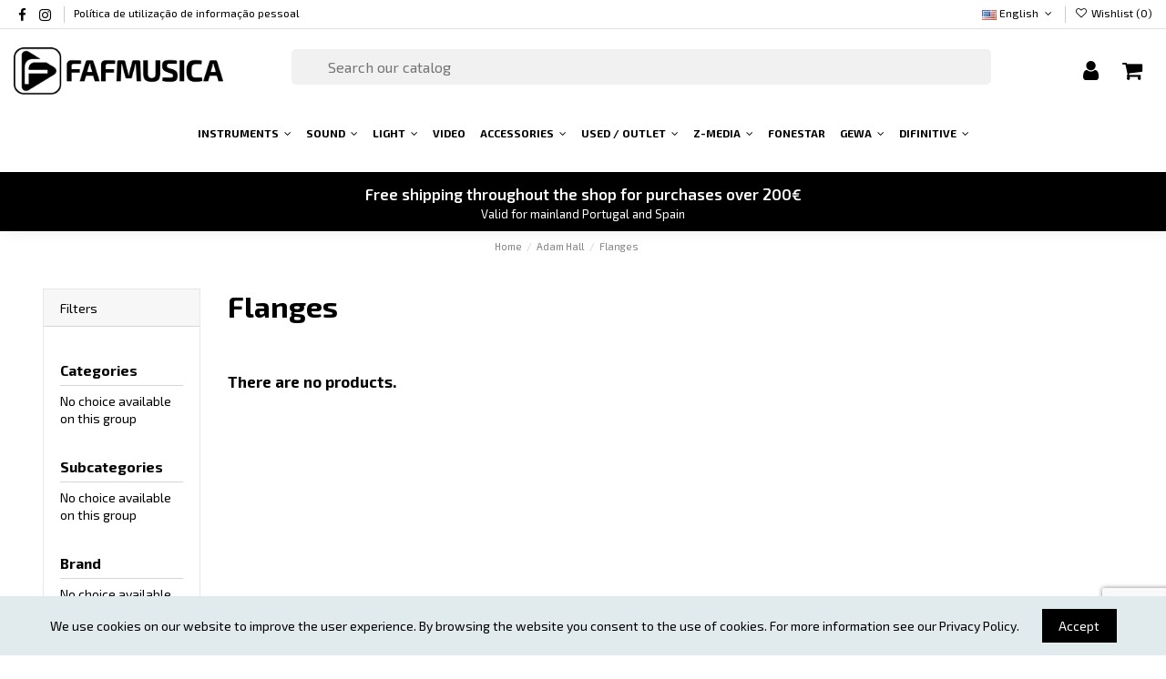

--- FILE ---
content_type: text/html; charset=utf-8
request_url: https://fafmusica.pt/en/843-adam_hall
body_size: 34414
content:
<!doctype html>
<html lang="en">

<head>
    
        
  <meta charset="utf-8">


  <meta http-equiv="x-ua-compatible" content="ie=edge">



  


  
  



  <title>Flanges</title>
  
    
  
  
    <link rel="preconnect" href="https://fonts.googleapis.com">
<link rel="preconnect" href="https://fonts.gstatic.com" crossorigin>

  
  <meta name="description" content="">
  <meta name="keywords" content="">
    
      <link rel="canonical" href="https://fafmusica.pt/en/843-adam_hall">
    

  
          <link rel="alternate" href="https://fafmusica.pt/pt/843-adam_hall" hreflang="pt-pt">
            <link rel="alternate" href="https://fafmusica.pt/pt/843-adam_hall" hreflang="x-default">
                <link rel="alternate" href="https://fafmusica.pt/es/843-adam_hall" hreflang="es-es">
                <link rel="alternate" href="https://fafmusica.pt/en/843-adam_hall" hreflang="en-us">
            

  
     <script type="application/ld+json">
 {
   "@context": "https://schema.org",
   "@type": "Organization",
   "name" : "Fafmúsica Instrumentos Musicais Lda (Contribuinte PT504673114)",
   "url" : "https://fafmusica.pt/en/"
       ,"logo": {
       "@type": "ImageObject",
       "url":"https://fafmusica.pt/img/fafmusica-instrumentos-musicais-logo-1602608327.jpg"
     }
    }
</script>

<script type="application/ld+json">
  {
    "@context": "https://schema.org",
    "@type": "WebPage",
    "isPartOf": {
      "@type": "WebSite",
      "url":  "https://fafmusica.pt/en/",
      "name": "Fafmúsica Instrumentos Musicais Lda (Contribuinte PT504673114)"
    },
    "name": "Flanges",
    "url":  "https://fafmusica.pt/en/843-adam_hall"
  }
</script>


  <script type="application/ld+json">
    {
      "@context": "https://schema.org",
      "@type": "BreadcrumbList",
      "itemListElement": [
                  {
            "@type": "ListItem",
            "position": 1,
            "name": "Home",
            "item": "https://fafmusica.pt/en/"
          },              {
            "@type": "ListItem",
            "position": 2,
            "name": "Adam Hall",
            "item": "https://fafmusica.pt/en/74-adam-hall"
          },              {
            "@type": "ListItem",
            "position": 3,
            "name": "Flanges",
            "item": "https://fafmusica.pt/en/843-adam_hall"
          }          ]
    }
  </script>


  

  
    <script type="application/ld+json">
  {
    "@context": "https://schema.org",
    "@type": "ItemList",
    "itemListElement": [
          ]
  }
</script>


  
    
  



    <meta property="og:title" content="Flanges"/>
    <meta property="og:url" content="https://fafmusica.pt/en/843-adam_hall"/>
    <meta property="og:site_name" content="Fafmúsica Instrumentos Musicais Lda (Contribuinte PT504673114)"/>
    <meta property="og:description" content="">
    <meta property="og:type" content="website">


            
          <meta property="og:image" content="https://fafmusica.pt/img/fafmusica-instrumentos-musicais-logo-1602608327.jpg" />
    
    





      <meta name="viewport" content="initial-scale=1,user-scalable=no,maximum-scale=1,width=device-width">
  




  <link rel="icon" type="image/vnd.microsoft.icon" href="https://fafmusica.pt/img/favicon.ico?1602608327">
  <link rel="shortcut icon" type="image/x-icon" href="https://fafmusica.pt/img/favicon.ico?1602608327">
    




    <link rel="stylesheet" href="https://fafmusica.pt/themes/warehouse/assets/css/theme.css" type="text/css" media="all">
  <link rel="stylesheet" href="https://fafmusica.pt/modules/paypal/views/css/paypal_fo.css" type="text/css" media="all">
  <link rel="stylesheet" href="https://fafmusica.pt/modules/ps_searchbar/ps_searchbar.css" type="text/css" media="all">
  <link rel="stylesheet" href="https://fafmusica.pt/themes/warehouse/modules/productcomments/views/css/productcomments.css" type="text/css" media="all">
  <link rel="stylesheet" href="https://fafmusica.pt/modules/ambjolisearch/views/css/jolisearch-common.css" type="text/css" media="all">
  <link rel="stylesheet" href="https://fafmusica.pt/modules/ambjolisearch/views/css/jolisearch-finder.css" type="text/css" media="all">
  <link rel="stylesheet" href="https://fafmusica.pt/modules/ambjolisearch/views/css/jolisearch-modal.css" type="text/css" media="all">
  <link rel="stylesheet" href="https://fafmusica.pt/modules/iqitcountdown/views/css/front.css" type="text/css" media="all">
  <link rel="stylesheet" href="https://fafmusica.pt/js/jquery/ui/themes/base/minified/jquery-ui.min.css" type="text/css" media="all">
  <link rel="stylesheet" href="https://fafmusica.pt/js/jquery/ui/themes/base/minified/jquery.ui.theme.min.css" type="text/css" media="all">
  <link rel="stylesheet" href="https://fafmusica.pt/js/jquery/plugins/fancybox/jquery.fancybox.css" type="text/css" media="all">
  <link rel="stylesheet" href="https://fafmusica.pt/modules/iqitextendedproduct/views/css/front.css" type="text/css" media="all">
  <link rel="stylesheet" href="https://fafmusica.pt/modules/iqitelementor/views/css/frontend.min.css" type="text/css" media="all">
  <link rel="stylesheet" href="https://fafmusica.pt/modules/iqitreviews/views/css/front.css" type="text/css" media="all">
  <link rel="stylesheet" href="https://fafmusica.pt/modules/iqitthemeeditor/views/css/custom_s_1.css" type="text/css" media="all">
  <link rel="stylesheet" href="https://fafmusica.pt/modules/iqitsizecharts/views/css/front.css" type="text/css" media="all">
  <link rel="stylesheet" href="https://fafmusica.pt/modules/iqitwishlist/views/css/front.css" type="text/css" media="all">
  <link rel="stylesheet" href="https://fafmusica.pt/modules/iqitmegamenu/views/css/front.css" type="text/css" media="all">
  <link rel="stylesheet" href="https://fafmusica.pt/modules/iqitcompare/views/css/front.css" type="text/css" media="all">
  <link rel="stylesheet" href="https://fafmusica.pt/modules/iqitcookielaw/views/css/front.css" type="text/css" media="all">
  <link rel="stylesheet" href="https://fafmusica.pt/themes/warehouse/modules/ph_simpleblog/views/css/ph_simpleblog-17.css" type="text/css" media="all">
  <link rel="stylesheet" href="https://fafmusica.pt/modules/ph_simpleblog/css/custom.css" type="text/css" media="all">
  <link rel="stylesheet" href="https://fafmusica.pt/modules/iqitsociallogin/views/css/front.css" type="text/css" media="all">
  <link rel="stylesheet" href="https://fafmusica.pt/modules/iqitmegamenu/views/css/iqitmegamenu_s_1.css" type="text/css" media="all">
  <link rel="stylesheet" href="https://fafmusica.pt/modules/iqitcookielaw/views/css/custom_s_1.css" type="text/css" media="all">
  <link rel="stylesheet" href="https://fafmusica.pt/themes/warehousechild/assets/css/font-awesome/css/font-awesome.css" type="text/css" media="all">
  <link rel="stylesheet" href="https://fafmusica.pt/js/jquery/ui/themes/base/jquery.ui.core.css" type="text/css" media="all">
  <link rel="stylesheet" href="https://fafmusica.pt/modules/pm_advancedsearch4/views/css/pm_advancedsearch4-17.css" type="text/css" media="all">
  <link rel="stylesheet" href="https://fafmusica.pt/modules/pm_advancedsearch4/views/css/pm_advancedsearch4_dynamic.css" type="text/css" media="all">
  <link rel="stylesheet" href="https://fafmusica.pt/modules/pm_advancedsearch4/views/css/selectize/selectize.css" type="text/css" media="all">
  <link rel="stylesheet" href="https://fafmusica.pt/themes/warehouse/assets/css/custom.css" type="text/css" media="all">
  <link rel="stylesheet" href="https://fafmusica.pt/modules/ambjolisearch/views/css/themes/warehouse-1.7.css" type="text/css" media="all">




<link rel="preload" as="font"
      href="https://fafmusica.pt/themes/warehouse/assets/css/font-awesome/fonts/fontawesome-webfont.woff?v=4.7.0"
      type="font/woff" crossorigin="anonymous">
<link rel="preload" as="font"
      href="https://fafmusica.pt/themes/warehouse/assets/css/font-awesome/fonts/fontawesome-webfont.woff2?v=4.7.0"
      type="font/woff2" crossorigin="anonymous">


<link  rel="preload stylesheet"  as="style" href="https://fafmusica.pt/themes/warehouse/assets/css/font-awesome/css/font-awesome-preload.css"
       type="text/css" crossorigin="anonymous">





  

  <script>
        var ASSearchUrl = "https:\/\/fafmusica.pt\/en\/module\/pm_advancedsearch4\/advancedsearch4";
        var as4_orderBySalesAsc = "Sales: Lower first";
        var as4_orderBySalesDesc = "Sales: Highest first";
        var elementorFrontendConfig = {"isEditMode":"","stretchedSectionContainer":"","instagramToken":"","is_rtl":false,"ajax_csfr_token_url":"https:\/\/fafmusica.pt\/en\/module\/iqitelementor\/Actions?process=handleCsfrToken&ajax=1"};
        var iqitTheme = {"rm_sticky":"up","rm_breakpoint":0,"op_preloader":"0","cart_style":"side","cart_confirmation":"open","h_layout":"2","f_fixed":"","f_layout":"2","h_absolute":"0","h_sticky":"0","hw_width":"fullwidth","mm_content":"panel","hm_submenu_width":"fullwidth-background","h_search_type":"full","pl_lazyload":true,"pl_infinity":false,"pl_rollover":true,"pl_crsl_autoplay":false,"pl_slider_ld":5,"pl_slider_d":4,"pl_slider_t":2,"pl_slider_p":2,"pp_thumbs":"left","pp_zoom":"modalzoom","pp_image_layout":"carousel","pp_tabs":"tabha","pl_grid_qty":false};
        var iqitcompare = {"nbProducts":0};
        var iqitcountdown_days = "d.";
        var iqitextendedproduct = {"speed":"70","hook":"modal"};
        var iqitfdc_from = 0;
        var iqitmegamenu = {"sticky":"false","containerSelector":"#wrapper > .container"};
        var iqitreviews = [];
        var iqitwishlist = {"nbProducts":0};
        var jolisearch = {"amb_joli_search_action":"https:\/\/fafmusica.pt\/en\/module\/ambjolisearch\/jolisearch","amb_joli_search_link":"https:\/\/fafmusica.pt\/en\/module\/ambjolisearch\/jolisearch","amb_joli_search_controller":"jolisearch","blocksearch_type":"top","show_cat_desc":1,"ga_acc":0,"id_lang":3,"url_rewriting":true,"use_autocomplete":2,"minwordlen":2,"l_products":"Products","l_manufacturers":"Manufacturers","l_suppliers":"Suppliers","l_categories":"Categories","l_no_results_found":"No results found","l_more_results":"More results \u00bb","ENT_QUOTES":3,"position":{"my":"left top","at":"left bottom","collision":"flipfit none"},"classes":"ps17","display_manufacturer":"1","display_supplier":"1","display_category":"1","use_mobile_ux":"1","mobile_media_breakpoint":"576","mobile_opening_selector":"","show_add_to_cart_button":"","add_to_cart_button_style":1,"theme":"finder"};
        var prestashop = {"cart":{"products":[],"totals":{"total":{"type":"total","label":"Total","amount":0,"value":"\u20ac0.00"},"total_including_tax":{"type":"total","label":"Total (tax incl.)","amount":0,"value":"\u20ac0.00"},"total_excluding_tax":{"type":"total","label":"Total (tax excl.)","amount":0,"value":"\u20ac0.00"}},"subtotals":{"products":{"type":"products","label":"Subtotal","amount":0,"value":"\u20ac0.00"},"discounts":null,"shipping":{"type":"shipping","label":"Shipping","amount":0,"value":""},"tax":{"type":"tax","label":"Included taxes","amount":0,"value":"\u20ac0.00"}},"products_count":0,"summary_string":"0 items","vouchers":{"allowed":1,"added":[]},"discounts":[],"minimalPurchase":0,"minimalPurchaseRequired":""},"currency":{"id":1,"name":"Euro","iso_code":"EUR","iso_code_num":"978","sign":"\u20ac"},"customer":{"lastname":null,"firstname":null,"email":null,"birthday":null,"newsletter":null,"newsletter_date_add":null,"optin":null,"website":null,"company":null,"siret":null,"ape":null,"is_logged":false,"gender":{"type":null,"name":null},"addresses":[]},"country":{"id_zone":"11","id_currency":"0","call_prefix":"351","iso_code":"PT","active":"1","contains_states":"0","need_identification_number":"0","need_zip_code":"1","zip_code_format":"NNNN-NNN","display_tax_label":"1","name":"Portugal","id":15},"language":{"name":"English (English)","iso_code":"en","locale":"en-US","language_code":"en-us","active":"1","is_rtl":"0","date_format_lite":"m\/d\/Y","date_format_full":"m\/d\/Y H:i:s","id":3},"page":{"title":"","canonical":"https:\/\/fafmusica.pt\/en\/843-adam_hall","meta":{"title":"Flanges","description":"","keywords":"","robots":"index"},"page_name":"category","body_classes":{"lang-en":true,"lang-rtl":false,"country-PT":true,"currency-EUR":true,"layout-left-column":true,"page-category":true,"tax-display-enabled":true,"page-customer-account":false,"category-id-843":true,"category-Flanges":true,"category-id-parent-423":true,"category-depth-level-4":true},"admin_notifications":[],"password-policy":{"feedbacks":{"0":"Very weak","1":"Weak","2":"Average","3":"Strong","4":"Very strong","Straight rows of keys are easy to guess":"Straight rows of keys are easy to guess","Short keyboard patterns are easy to guess":"Short keyboard patterns are easy to guess","Use a longer keyboard pattern with more turns":"Use a longer keyboard pattern with more turns","Repeats like \"aaa\" are easy to guess":"Repeats like \"aaa\" are easy to guess","Repeats like \"abcabcabc\" are only slightly harder to guess than \"abc\"":"Repeats like \"abcabcabc\" are only slightly harder to guess than \"abc\"","Sequences like abc or 6543 are easy to guess":"Sequences like \"abc\" or \"6543\" are easy to guess.","Recent years are easy to guess":"Recent years are easy to guess","Dates are often easy to guess":"Dates are often easy to guess","This is a top-10 common password":"This is a top-10 common password","This is a top-100 common password":"This is a top-100 common password","This is a very common password":"This is a very common password","This is similar to a commonly used password":"This is similar to a commonly used password","A word by itself is easy to guess":"A word by itself is easy to guess","Names and surnames by themselves are easy to guess":"Names and surnames by themselves are easy to guess","Common names and surnames are easy to guess":"Common names and surnames are easy to guess","Use a few words, avoid common phrases":"Use a few words, avoid common phrases","No need for symbols, digits, or uppercase letters":"No need for symbols, digits, or uppercase letters","Avoid repeated words and characters":"Avoid repeated words and characters","Avoid sequences":"Avoid sequences","Avoid recent years":"Avoid recent years","Avoid years that are associated with you":"Avoid years that are associated with you","Avoid dates and years that are associated with you":"Avoid dates and years that are associated with you","Capitalization doesn't help very much":"Capitalization doesn't help very much","All-uppercase is almost as easy to guess as all-lowercase":"All-uppercase is almost as easy to guess as all-lowercase","Reversed words aren't much harder to guess":"Reversed words aren't much harder to guess","Predictable substitutions like '@' instead of 'a' don't help very much":"Predictable substitutions like \"@\" instead of \"a\" don't help very much.","Add another word or two. Uncommon words are better.":"Add another word or two. Uncommon words are better."}}},"shop":{"name":"Fafm\u00fasica Instrumentos Musicais Lda (Contribuinte PT504673114)","logo":"https:\/\/fafmusica.pt\/img\/fafmusica-instrumentos-musicais-logo-1602608327.jpg","stores_icon":"https:\/\/fafmusica.pt\/img\/logo_stores.png","favicon":"https:\/\/fafmusica.pt\/img\/favicon.ico"},"core_js_public_path":"\/themes\/","urls":{"base_url":"https:\/\/fafmusica.pt\/","current_url":"https:\/\/fafmusica.pt\/en\/843-adam_hall","shop_domain_url":"https:\/\/fafmusica.pt","img_ps_url":"https:\/\/fafmusica.pt\/img\/","img_cat_url":"https:\/\/fafmusica.pt\/img\/c\/","img_lang_url":"https:\/\/fafmusica.pt\/img\/l\/","img_prod_url":"https:\/\/fafmusica.pt\/img\/p\/","img_manu_url":"https:\/\/fafmusica.pt\/img\/m\/","img_sup_url":"https:\/\/fafmusica.pt\/img\/su\/","img_ship_url":"https:\/\/fafmusica.pt\/img\/s\/","img_store_url":"https:\/\/fafmusica.pt\/img\/st\/","img_col_url":"https:\/\/fafmusica.pt\/img\/co\/","img_url":"https:\/\/fafmusica.pt\/themes\/warehouse\/assets\/img\/","css_url":"https:\/\/fafmusica.pt\/themes\/warehouse\/assets\/css\/","js_url":"https:\/\/fafmusica.pt\/themes\/warehouse\/assets\/js\/","pic_url":"https:\/\/fafmusica.pt\/upload\/","theme_assets":"https:\/\/fafmusica.pt\/themes\/warehouse\/assets\/","theme_dir":"https:\/\/fafmusica.pt\/themes\/warehousechild\/","child_theme_assets":"https:\/\/fafmusica.pt\/themes\/warehousechild\/assets\/","child_img_url":"https:\/\/fafmusica.pt\/themes\/warehousechild\/assets\/img\/","child_css_url":"https:\/\/fafmusica.pt\/themes\/warehousechild\/assets\/css\/","child_js_url":"https:\/\/fafmusica.pt\/themes\/warehousechild\/assets\/js\/","pages":{"address":"https:\/\/fafmusica.pt\/en\/address","addresses":"https:\/\/fafmusica.pt\/en\/addresses","authentication":"https:\/\/fafmusica.pt\/en\/login","manufacturer":"https:\/\/fafmusica.pt\/en\/brands","cart":"https:\/\/fafmusica.pt\/en\/cart","category":"https:\/\/fafmusica.pt\/en\/index.php?controller=category","cms":"https:\/\/fafmusica.pt\/en\/index.php?controller=cms","contact":"https:\/\/fafmusica.pt\/en\/contact-us","discount":"https:\/\/fafmusica.pt\/en\/discount","guest_tracking":"https:\/\/fafmusica.pt\/en\/guest-tracking","history":"https:\/\/fafmusica.pt\/en\/order-history","identity":"https:\/\/fafmusica.pt\/en\/identity","index":"https:\/\/fafmusica.pt\/en\/","my_account":"https:\/\/fafmusica.pt\/en\/my-account","order_confirmation":"https:\/\/fafmusica.pt\/en\/order-confirmation","order_detail":"https:\/\/fafmusica.pt\/en\/index.php?controller=order-detail","order_follow":"https:\/\/fafmusica.pt\/en\/order-follow","order":"https:\/\/fafmusica.pt\/en\/order","order_return":"https:\/\/fafmusica.pt\/en\/index.php?controller=order-return","order_slip":"https:\/\/fafmusica.pt\/en\/credit-slip","pagenotfound":"https:\/\/fafmusica.pt\/en\/page-not-found","password":"https:\/\/fafmusica.pt\/en\/password-recovery","pdf_invoice":"https:\/\/fafmusica.pt\/en\/index.php?controller=pdf-invoice","pdf_order_return":"https:\/\/fafmusica.pt\/en\/index.php?controller=pdf-order-return","pdf_order_slip":"https:\/\/fafmusica.pt\/en\/index.php?controller=pdf-order-slip","prices_drop":"https:\/\/fafmusica.pt\/en\/prices-drop","product":"https:\/\/fafmusica.pt\/en\/index.php?controller=product","registration":"https:\/\/fafmusica.pt\/en\/index.php?controller=registration","search":"https:\/\/fafmusica.pt\/en\/search","sitemap":"https:\/\/fafmusica.pt\/en\/sitemap","stores":"https:\/\/fafmusica.pt\/en\/stores","supplier":"https:\/\/fafmusica.pt\/en\/supplier","new_products":"https:\/\/fafmusica.pt\/en\/new-products","brands":"https:\/\/fafmusica.pt\/en\/brands","register":"https:\/\/fafmusica.pt\/en\/index.php?controller=registration","order_login":"https:\/\/fafmusica.pt\/en\/order?login=1"},"alternative_langs":{"pt-pt":"https:\/\/fafmusica.pt\/pt\/843-adam_hall","es-es":"https:\/\/fafmusica.pt\/es\/843-adam_hall","en-us":"https:\/\/fafmusica.pt\/en\/843-adam_hall"},"actions":{"logout":"https:\/\/fafmusica.pt\/en\/?mylogout="},"no_picture_image":{"bySize":{"small_default":{"url":"https:\/\/fafmusica.pt\/img\/p\/en-default-small_default.jpg","width":98,"height":127},"cart_default":{"url":"https:\/\/fafmusica.pt\/img\/p\/en-default-cart_default.jpg","width":125,"height":162},"home_default":{"url":"https:\/\/fafmusica.pt\/img\/p\/en-default-home_default.jpg","width":236,"height":305},"large_default":{"url":"https:\/\/fafmusica.pt\/img\/p\/en-default-large_default.jpg","width":381,"height":492},"medium_default":{"url":"https:\/\/fafmusica.pt\/img\/p\/en-default-medium_default.jpg","width":452,"height":584},"thickbox_default":{"url":"https:\/\/fafmusica.pt\/img\/p\/en-default-thickbox_default.jpg","width":1100,"height":1422}},"small":{"url":"https:\/\/fafmusica.pt\/img\/p\/en-default-small_default.jpg","width":98,"height":127},"medium":{"url":"https:\/\/fafmusica.pt\/img\/p\/en-default-large_default.jpg","width":381,"height":492},"large":{"url":"https:\/\/fafmusica.pt\/img\/p\/en-default-thickbox_default.jpg","width":1100,"height":1422},"legend":""}},"configuration":{"display_taxes_label":true,"display_prices_tax_incl":true,"is_catalog":false,"show_prices":true,"opt_in":{"partner":true},"quantity_discount":{"type":"discount","label":"Unit discount"},"voucher_enabled":1,"return_enabled":0},"field_required":[],"breadcrumb":{"links":[{"title":"Home","url":"https:\/\/fafmusica.pt\/en\/"},{"title":"Adam Hall","url":"https:\/\/fafmusica.pt\/en\/74-adam-hall"},{"title":"Flanges","url":"https:\/\/fafmusica.pt\/en\/843-adam_hall"}],"count":3},"link":{"protocol_link":"https:\/\/","protocol_content":"https:\/\/"},"time":1768963904,"static_token":"6bf44b33b852504ea8e3d18a49ceb4f2","token":"eb82211eae1ef7251926ffb1c258e5a7","debug":false};
        var prestashopFacebookAjaxController = "https:\/\/fafmusica.pt\/en\/module\/ps_facebook\/Ajax";
        var psemailsubscription_subscription = "https:\/\/fafmusica.pt\/en\/module\/ps_emailsubscription\/subscription";
      </script>



  
<script async src="https://www.googletagmanager.com/gtag/js?id=2142855310"></script>
<script>
  window.dataLayer = window.dataLayer || [];
  function gtag(){dataLayer.push(arguments);}
  gtag('js', new Date());
  gtag(
    'config',
    '2142855310',
    {
      'debug_mode':false
                      }
  );
</script>

<script type="application/ld+json">
{
  "@context": "https://schema.org",
  "@type": "LocalBusiness",
  "name": "FAFMusica",
  "image": "https://fafmusica.pt/img/logo.png",
  "url": "https://fafmusica.pt",
  "telephone": "+351 253 597 572",
  "address": {
    "@type": "PostalAddress",
    "streetAddress": "Largo de Portugal 81A",
    "addressLocality": "Fafe",
    "postalCode": "4820-135",
    "addressCountry": "PT"
  },
  "openingHours": [
    "Mo-Fr 09:00-13:00",
    "Mo-Fr 14:30-19:00",
    "Sa 09:00-13:00"
  ],
  "sameAs": [
    "https://www.facebook.com/fafmusica/",
    "https://www.instagram.com/fafmusica/"
  ]
}
</script>




    
    
     <!-- Google Tag Manager -->
<script>(function(w,d,s,l,i){w[l]=w[l]||[];w[l].push({'gtm.start':
new Date().getTime(),event:'gtm.js'});var f=d.getElementsByTagName(s)[0],
j=d.createElement(s),dl=l!='dataLayer'?'&l='+l:'';j.async=true;j.src=
'https://www.googletagmanager.com/gtm.js?id='+i+dl;f.parentNode.insertBefore(j,f);
})(window,document,'script','dataLayer','GTM-59LSJW45');</script>
<!-- End Google Tag Manager --> </head>

<body id="category" class="lang-en country-pt currency-eur layout-left-column page-category tax-display-enabled category-id-843 category-flanges category-id-parent-423 category-depth-level-4 body-desktop-header-style-w-2">


    




    


<main id="main-page-content"  >
    
            

    <header id="header" class="desktop-header-style-w-2">
        
            
  <div class="header-banner">
    
  </div>




            <nav class="header-nav">
        <div class="container">
    
        <div class="row justify-content-between">
            <div class="col col-auto col-md left-nav">
                 <div class="d-inline-block"> 

<ul class="social-links _topbar" itemscope itemtype="https://schema.org/Organization" itemid="#store-organization">
    <li class="facebook"><a itemprop="sameAs" href="https://www.facebook.com/fafmusica/" target="_blank" rel="noreferrer noopener"><i class="fa fa-facebook fa-fw" aria-hidden="true"></i></a></li>    <li class="instagram"><a itemprop="sameAs" href="https://www.instagram.com/fafmusica/" target="_blank" rel="noreferrer noopener"><i class="fa fa-instagram fa-fw" aria-hidden="true"></i></a></li>            </ul>

 </div>                             <div class="block-iqitlinksmanager block-iqitlinksmanager-4 block-links-inline d-inline-block">
            <ul>
                                                            <li>
                            <a
                                    href="https://fafmusica.pt/en/content/6-politica-de-utilizacao-de-informacao-pessoal"
                                    title=""                                                                >
                                Política de utilização de informação pessoal
                            </a>
                        </li>
                                                </ul>
        </div>
    
            </div>
            <div class="col col-auto center-nav text-center">
                
             </div>
            <div class="col col-auto col-md right-nav text-right">
                

<div id="language_selector" class="d-inline-block">
    <div class="language-selector-wrapper d-inline-block">
        <div class="language-selector dropdown js-dropdown">
            <a class="expand-more" data-toggle="dropdown" data-iso-code="en"><img width="16" height="11" src="https://fafmusica.pt/img/l/3.jpg" alt="English" class="img-fluid lang-flag" /> English <i class="fa fa-angle-down fa-fw" aria-hidden="true"></i></a>
            <div class="dropdown-menu">
                <ul>
                                            <li >
                            <a href="https://fafmusica.pt/pt/843-adam_hall" rel="alternate" hreflang="pt"
                               class="dropdown-item"><img width="16" height="11" src="https://fafmusica.pt/img/l/1.jpg" alt="Português" class="img-fluid lang-flag"  data-iso-code="pt"/> Português</a>
                        </li>
                                            <li >
                            <a href="https://fafmusica.pt/es/843-adam_hall" rel="alternate" hreflang="es"
                               class="dropdown-item"><img width="16" height="11" src="https://fafmusica.pt/img/l/2.jpg" alt="Español" class="img-fluid lang-flag"  data-iso-code="es"/> Español</a>
                        </li>
                                            <li  class="current" >
                            <a href="https://fafmusica.pt/en/843-adam_hall" rel="alternate" hreflang="en"
                               class="dropdown-item"><img width="16" height="11" src="https://fafmusica.pt/img/l/3.jpg" alt="English" class="img-fluid lang-flag"  data-iso-code="en"/> English</a>
                        </li>
                                    </ul>
            </div>
        </div>
    </div>
</div>
<div class="d-inline-block">
    <a href="//fafmusica.pt/en/module/iqitwishlist/view">
        <i class="fa fa-heart-o fa-fw" aria-hidden="true"></i> Wishlist (<span
                id="iqitwishlist-nb"></span>)
    </a>
</div>

             </div>
        </div>

                        </div>
            </nav>
        



<div id="desktop-header" class="desktop-header-style-2">
    
            
<div class="header-top">
    <div id="desktop-header-container" class="container">
        <div class="row align-items-center">
                            <div class="col col-auto col-header-left">
                    <div id="desktop_logo">
                        
  <a href="https://fafmusica.pt/en/">
    <img class="logo img-fluid"
         src="https://fafmusica.pt/img/fafmusica-instrumentos-musicais-logo-1602608327.jpg"
                  alt="Fafmúsica Instrumentos Musicais Lda (Contribuinte PT504673114)"
         width="600"
         height="137"
    >
  </a>

                    </div>
                    
                </div>
                <div class="col col-header-center">
                                        
                    
                </div>
                        <div class="col col-auto col-header-right">
                <div class="row no-gutters justify-content-end">

                    
                                            <div id="header-user-btn" class="col col-auto header-btn-w header-user-btn-w">
            <a href="https://fafmusica.pt/en/login?back=https%3A%2F%2Ffafmusica.pt%2Fen%2F843-adam_hall"
           title="Log in to your customer account"
           rel="nofollow" class="header-btn header-user-btn">
            <i class="fa fa-user fa-fw icon" aria-hidden="true"></i>
            <span class="title">Sign in</span>
        </a>
    </div>









                                        

                    

                                            
                                                    <div id="ps-shoppingcart-wrapper" class="col col-auto">
    <div id="ps-shoppingcart"
         class="header-btn-w header-cart-btn-w ps-shoppingcart side-cart">
         <div id="blockcart" class="blockcart cart-preview"
         data-refresh-url="//fafmusica.pt/en/module/ps_shoppingcart/ajax">
        <a id="cart-toogle" class="cart-toogle header-btn header-cart-btn" data-toggle="dropdown" data-display="static">
            <i class="fa fa-shopping-bag fa-fw icon" aria-hidden="true"><span class="cart-products-count-btn  d-none">0</span></i>
            <span class="info-wrapper">
            <span class="title">Cart</span>
            <span class="cart-toggle-details">
            <span class="text-faded cart-separator"> / </span>
                            Empty
                        </span>
            </span>
        </a>
        <div id="_desktop_blockcart-content" class="dropdown-menu-custom dropdown-menu">
    <div id="blockcart-content" class="blockcart-content" >
        <div class="cart-title">
            <span class="modal-title">Shopping Cart</span>
            <button type="button" id="js-cart-close" class="close">
                <span>×</span>
            </button>
            <hr>
        </div>
                    <span class="no-items">There are no more items in your cart</span>
            </div>
</div> </div>




    </div>
</div>
                                                
                                    </div>
                
            </div>
            <div class="col-12">
                <div class="row">
                    <div id="search_widget" class="search-widgets" data-search-controller-url="//fafmusica.pt/en/search">
  <form method="get" action="//fafmusica.pt/en/search">
    <input type="hidden" name="controller" value="search">
    <i class="material-icons search" aria-hidden="true">search</i>
    <input type="text" name="s" value="" placeholder="Search our catalog" aria-label="Search">
    <i class="material-icons clear" aria-hidden="true">clear</i>
  </form>
</div>

                </div>
            </div>
        </div>
    </div>
</div>
<div class="container iqit-megamenu-container"><div id="iqitmegamenu-wrapper" class="iqitmegamenu-wrapper iqitmegamenu-all">
	<div class="container container-iqitmegamenu">
		<div id="iqitmegamenu-horizontal" class="iqitmegamenu  clearfix" role="navigation">

						
			<nav id="cbp-hrmenu" class="cbp-hrmenu cbp-horizontal cbp-hrsub-narrow">
				<ul>
											<li id="cbp-hrmenu-tab-14"
							class="cbp-hrmenu-tab cbp-hrmenu-tab-14  cbp-has-submeu">
							<a href="https://fafmusica.pt/en/268-instrumentos" class="nav-link" 
										>
										

										<span class="cbp-tab-title">
											Instruments											<i class="fa fa-angle-down cbp-submenu-aindicator"></i></span>
																			</a>
																			<div class="cbp-hrsub col-2">
											<div class="cbp-hrsub-inner">
												<div class="container iqitmegamenu-submenu-container">
													
																																													




<div class="row menu_row menu-element  first_rows menu-element-id-1">
                

                                                




    <div class="col-12 cbp-menu-column cbp-menu-element menu-element-id-2 ">
        <div class="cbp-menu-column-inner">
                        
                
                
                    
                                                    <div class="row cbp-categories-row">
                                                                                                            <div class="col-12">
                                            <div class="cbp-category-link-w"><a href="https://fafmusica.pt/en/268-instrumentos"
                                                                                class="cbp-column-title nav-link cbp-category-title">Instrumentos</a>
                                                                                                                                                    
    <ul class="cbp-links cbp-category-tree"><li  class="cbp-hrsub-haslevel2" ><div class="cbp-category-link-w"><a href="https://fafmusica.pt/en/6-guitarra-e-baixo">Guitarra e Baixo</a>
    <ul class="cbp-hrsub-level2"><li ><div class="cbp-category-link-w"><a href="https://fafmusica.pt/en/10-guitarras-classicas">Guitarras Clássicas</a></div></li><li ><div class="cbp-category-link-w"><a href="https://fafmusica.pt/en/11-baixos">Baixos</a></div></li><li  class="cbp-hrsub-haslevel3" ><div class="cbp-category-link-w"><a href="https://fafmusica.pt/en/16-guitarras-electricas">Guitarras Electricas</a>
    <ul class="cbp-hrsub-level2 cbp-hrsub-level3"><li ><div class="cbp-category-link-w"><a href="https://fafmusica.pt/en/5815-magneto-u-one">Magneto U-One</a></div></li></ul>
</div></li><li ><div class="cbp-category-link-w"><a href="https://fafmusica.pt/en/17-pedais-e-pedaleiras">Pedais e Pedaleiras</a></div></li><li ><div class="cbp-category-link-w"><a href="https://fafmusica.pt/en/18-combos-e-amplificadores">Combos e Amplificadores</a></div></li><li ><div class="cbp-category-link-w"><a href="https://fafmusica.pt/en/41-guitarras-electro-acusticas">Guitarras Electro-Acústicas</a></div></li><li ><div class="cbp-category-link-w"><a href="https://fafmusica.pt/en/58-ukulele">Ukulele</a></div></li><li ><div class="cbp-category-link-w"><a href="https://fafmusica.pt/en/23-instrumentos-tradicionais">Instrumentos Tradicionais</a></div></li></ul>
</div></li><li  class="cbp-hrsub-haslevel2" ><div class="cbp-category-link-w"><a href="https://fafmusica.pt/en/4-acordeoes-e-concertinas">Acordeões e Concertinas</a>
    <ul class="cbp-hrsub-level2"><li ><div class="cbp-category-link-w"><a href="https://fafmusica.pt/en/8-acordeoes">Acordeões</a></div></li><li ><div class="cbp-category-link-w"><a href="https://fafmusica.pt/en/9-concertinas">Concertinas</a></div></li></ul>
</div></li><li  class="cbp-hrsub-haslevel2" ><div class="cbp-category-link-w"><a href="https://fafmusica.pt/en/5-bateria-e-percussao">Bateria e Percussão</a>
    <ul class="cbp-hrsub-level2"><li ><div class="cbp-category-link-w"><a href="https://fafmusica.pt/en/12-baterias">Baterias</a></div></li><li  class="cbp-hrsub-haslevel3" ><div class="cbp-category-link-w"><a href="https://fafmusica.pt/en/13-percussao">Percussão</a>
    <ul class="cbp-hrsub-level2 cbp-hrsub-level3"><li ><div class="cbp-category-link-w"><a href="https://fafmusica.pt/en/1273-peles">Peles</a></div></li><li ><div class="cbp-category-link-w"><a href="https://fafmusica.pt/en/1274-bombo-de-marcha">Bombo de Marcha</a></div></li><li ><div class="cbp-category-link-w"><a href="https://fafmusica.pt/en/1275-caixas-e-timbaloes-de-marcha">Caixas e Timbalões de Marcha</a></div></li><li ><div class="cbp-category-link-w"><a href="https://fafmusica.pt/en/1276-acessorios-percussao-marcha">Acessórios Percussão marcha</a></div></li><li ><div class="cbp-category-link-w"><a href="https://fafmusica.pt/en/1292-percussao-tradicional">Percussão Tradicional</a></div></li></ul>
</div></li></ul>
</div></li><li  class="cbp-hrsub-haslevel2" ><div class="cbp-category-link-w"><a href="https://fafmusica.pt/en/7-piano-e-teclados">Piano e Teclados</a>
    <ul class="cbp-hrsub-level2"><li ><div class="cbp-category-link-w"><a href="https://fafmusica.pt/en/19-pianos-acusticos">Pianos Acústicos</a></div></li><li  class="cbp-hrsub-haslevel3" ><div class="cbp-category-link-w"><a href="https://fafmusica.pt/en/20-pianos-digitais">Pianos Digitais</a>
    <ul class="cbp-hrsub-level2 cbp-hrsub-level3"><li ><div class="cbp-category-link-w"><a href="https://fafmusica.pt/en/5683-piano-ydp">Pianos YDP</a></div></li><li ><div class="cbp-category-link-w"><a href="https://fafmusica.pt/en/5688-piano-serie-p">Pianos Serie P</a></div></li></ul>
</div></li><li ><div class="cbp-category-link-w"><a href="https://fafmusica.pt/en/21-teclados">Teclados</a></div></li><li ><div class="cbp-category-link-w"><a href="https://fafmusica.pt/en/1126-orgao-liturgico">Orgão Liturgico</a></div></li></ul>
</div></li><li  class="cbp-hrsub-haslevel2" ><div class="cbp-category-link-w"><a href="https://fafmusica.pt/en/22-instrumentos-de-orquestra">Instrumentos de Orquestra</a>
    <ul class="cbp-hrsub-level2"><li ><div class="cbp-category-link-w"><a href="https://fafmusica.pt/en/5684-violins">Violins</a></div></li><li ><div class="cbp-category-link-w"><a href="https://fafmusica.pt/en/5685-flutes">Flutes</a></div></li><li ><div class="cbp-category-link-w"><a href="https://fafmusica.pt/en/5686-clarinets">Clarinets</a></div></li><li ><div class="cbp-category-link-w"><a href="https://fafmusica.pt/en/5687-saxophones">Saxophones</a></div></li><li ><div class="cbp-category-link-w"><a href="https://fafmusica.pt/en/5689-trompetes">Trompetes</a></div></li></ul>
</div></li><li ><div class="cbp-category-link-w"><a href="https://fafmusica.pt/en/5234-aluguer-de-instrumentos-musicais">Aluguer de Instrumentos Musicais</a></div></li></ul>

                                                                                            </div>
                                        </div>
                                                                                                </div>
                                            
                
            

            
            </div>    </div>
                            
                </div>
																													
																									</div>
											</div>
										</div>
																</li>
												<li id="cbp-hrmenu-tab-5"
							class="cbp-hrmenu-tab cbp-hrmenu-tab-5  cbp-has-submeu">
							<a href="https://fafmusica.pt/en/14-som" class="nav-link" 
										>
										

										<span class="cbp-tab-title">
											Sound											<i class="fa fa-angle-down cbp-submenu-aindicator"></i></span>
																			</a>
																			<div class="cbp-hrsub col-2">
											<div class="cbp-hrsub-inner">
												<div class="container iqitmegamenu-submenu-container">
													
																																													




<div class="row menu_row menu-element  first_rows menu-element-id-1">
                

                                                




    <div class="col-12 cbp-menu-column cbp-menu-element menu-element-id-2 ">
        <div class="cbp-menu-column-inner">
                        
                
                
                    
                                                    <div class="row cbp-categories-row">
                                                                                                            <div class="col-12">
                                            <div class="cbp-category-link-w"><a href="https://fafmusica.pt/en/14-som"
                                                                                class="cbp-column-title nav-link cbp-category-title">Sound</a>
                                                                                                                                                    
    <ul class="cbp-links cbp-category-tree"><li  class="cbp-hrsub-haslevel2" ><div class="cbp-category-link-w"><a href="https://fafmusica.pt/en/34-dj">DJ</a>
    <ul class="cbp-hrsub-level2"><li ><div class="cbp-category-link-w"><a href="https://fafmusica.pt/en/35-mesas-de-mistura-dj">Mesas de Mistura DJ</a></div></li><li ><div class="cbp-category-link-w"><a href="https://fafmusica.pt/en/36-leitor-de-cd">Leitor de CD</a></div></li><li ><div class="cbp-category-link-w"><a href="https://fafmusica.pt/en/37-gira-discos">Gira Discos</a></div></li><li  class="cbp-hrsub-haslevel3" ><div class="cbp-category-link-w"><a href="https://fafmusica.pt/en/38-headphones">Headphones</a>
    <ul class="cbp-hrsub-level2 cbp-hrsub-level3"><li ><div class="cbp-category-link-w"><a href="https://fafmusica.pt/en/830-adam_hall">20 - 20000 Hz</a></div></li><li ><div class="cbp-category-link-w"><a href="https://fafmusica.pt/en/833-adam_hall">30 - 20.000 Hz</a></div></li><li ><div class="cbp-category-link-w"><a href="https://fafmusica.pt/en/1091-adam_hall">Stereo-In-Ear Headphones</a></div></li></ul>
</div></li><li ><div class="cbp-category-link-w"><a href="https://fafmusica.pt/en/39-acessorios">Accessories</a></div></li><li  class="cbp-hrsub-haslevel3" ><div class="cbp-category-link-w"><a href="https://fafmusica.pt/en/5326-difinitive">Hifi</a>
    <ul class="cbp-hrsub-level2 cbp-hrsub-level3"><li ><div class="cbp-category-link-w"><a href="https://fafmusica.pt/en/5327-difinitive">Rangement vinyles</a></div></li><li ><div class="cbp-category-link-w"><a href="https://fafmusica.pt/en/5334-difinitive">Accessoires</a></div></li><li ><div class="cbp-category-link-w"><a href="https://fafmusica.pt/en/5376-difinitive">Pré-Ampli RIAA</a></div></li><li ><div class="cbp-category-link-w"><a href="https://fafmusica.pt/en/5476-difinitive">Meubles hifi</a></div></li></ul>
</div></li><li  class="cbp-hrsub-haslevel3" ><div class="cbp-category-link-w"><a href="https://fafmusica.pt/en/5337-difinitive">Porte Cellule</a>
    <ul class="cbp-hrsub-level2 cbp-hrsub-level3"><li ><div class="cbp-category-link-w"><a href="https://fafmusica.pt/en/5494-difinitive">Hifi</a></div></li></ul>
</div></li><li  class="cbp-hrsub-haslevel3" ><div class="cbp-category-link-w"><a href="https://fafmusica.pt/en/5482-difinitive">USB</a>
    <ul class="cbp-hrsub-level2 cbp-hrsub-level3"><li ><div class="cbp-category-link-w"><a href="https://fafmusica.pt/en/5489-difinitive">Câble DJ</a></div></li></ul>
</div></li></ul>
</div></li><li  class="cbp-hrsub-haslevel2" ><div class="cbp-category-link-w"><a href="https://fafmusica.pt/en/28-microfones">Microfones</a>
    <ul class="cbp-hrsub-level2"><li ><div class="cbp-category-link-w"><a href="https://fafmusica.pt/en/55-microfones-com-fio">Microfones com Fio</a></div></li><li ><div class="cbp-category-link-w"><a href="https://fafmusica.pt/en/56-microfones-sem-fio">Microfones sem Fio</a></div></li></ul>
</div></li><li  class="cbp-hrsub-haslevel2" ><div class="cbp-category-link-w"><a href="https://fafmusica.pt/en/47-linha-100v">Linha 100V</a>
    <ul class="cbp-hrsub-level2"><li ><div class="cbp-category-link-w"><a href="https://fafmusica.pt/en/48-amplificadores-de-linha">Amplificadores de Linha</a></div></li><li ><div class="cbp-category-link-w"><a href="https://fafmusica.pt/en/49-colunas-de-instalacao">Colunas de Instalação</a></div></li><li ><div class="cbp-category-link-w"><a href="https://fafmusica.pt/en/50-microfones-de-conferencia">Microfones de Conferência</a></div></li></ul>
</div></li><li ><div class="cbp-category-link-w"><a href="https://fafmusica.pt/en/24-colunas-passivas">Colunas Passivas</a></div></li><li ><div class="cbp-category-link-w"><a href="https://fafmusica.pt/en/25-colunas-activas">Colunas Activas</a></div></li><li ><div class="cbp-category-link-w"><a href="https://fafmusica.pt/en/26-amplificadores">Amplificadores</a></div></li><li ><div class="cbp-category-link-w"><a href="https://fafmusica.pt/en/27-mesas-de-mistura">Mesas de Mistura</a></div></li><li ><div class="cbp-category-link-w"><a href="https://fafmusica.pt/en/42-processadores">Processadores</a></div></li><li ><div class="cbp-category-link-w"><a href="https://fafmusica.pt/en/57-estudio">Estudio</a></div></li><li ><div class="cbp-category-link-w"><a href="https://fafmusica.pt/en/64-hi-fi">Hi-Fi</a></div></li><li ><div class="cbp-category-link-w"><a href="https://fafmusica.pt/en/5676-pro-audio">Pro Audio</a></div></li><li ><div class="cbp-category-link-w"><a href="https://fafmusica.pt/en/5679-connectors">Connectors</a></div></li></ul>

                                                                                            </div>
                                        </div>
                                                                                                </div>
                                            
                
            

            
            </div>    </div>
                            
                </div>
																													
																									</div>
											</div>
										</div>
																</li>
												<li id="cbp-hrmenu-tab-6"
							class="cbp-hrmenu-tab cbp-hrmenu-tab-6  cbp-has-submeu">
							<a href="https://fafmusica.pt/en/15-luz" class="nav-link" 
										>
										

										<span class="cbp-tab-title">
											Light											<i class="fa fa-angle-down cbp-submenu-aindicator"></i></span>
																			</a>
																			<div class="cbp-hrsub col-2">
											<div class="cbp-hrsub-inner">
												<div class="container iqitmegamenu-submenu-container">
													
																																													




<div class="row menu_row menu-element  first_rows menu-element-id-1">
                

                                                




    <div class="col-12 cbp-menu-column cbp-menu-element menu-element-id-2 ">
        <div class="cbp-menu-column-inner">
                        
                
                
                    
                                                    <div class="row cbp-categories-row">
                                                                                                            <div class="col-12">
                                            <div class="cbp-category-link-w"><a href="https://fafmusica.pt/en/15-luz"
                                                                                class="cbp-column-title nav-link cbp-category-title">Light</a>
                                                                                                                                                    
    <ul class="cbp-links cbp-category-tree"><li ><div class="cbp-category-link-w"><a href="https://fafmusica.pt/en/29-moving-heads">Moving-Heads</a></div></li><li ><div class="cbp-category-link-w"><a href="https://fafmusica.pt/en/30-scanners">Scanners</a></div></li><li ><div class="cbp-category-link-w"><a href="https://fafmusica.pt/en/31-efeitos">Efeitos</a></div></li><li ><div class="cbp-category-link-w"><a href="https://fafmusica.pt/en/32-mesas-luzes">Mesas Luzes</a></div></li><li ><div class="cbp-category-link-w"><a href="https://fafmusica.pt/en/33-maquinas-de-fumo">Máquinas de Fumo</a></div></li><li ><div class="cbp-category-link-w"><a href="https://fafmusica.pt/en/52-strobs">Strobs</a></div></li><li ><div class="cbp-category-link-w"><a href="https://fafmusica.pt/en/53-barras-de-leds">Barras de Leds</a></div></li><li ><div class="cbp-category-link-w"><a href="https://fafmusica.pt/en/67-par64par56par-de-led">Par64/Par56/Par de Led</a></div></li><li ><div class="cbp-category-link-w"><a href="https://fafmusica.pt/en/5680-connectors">Connectors</a></div></li></ul>

                                                                                            </div>
                                        </div>
                                                                                                </div>
                                            
                
            

            
            </div>    </div>
                            
                </div>
																													
																									</div>
											</div>
										</div>
																</li>
												<li id="cbp-hrmenu-tab-4"
							class="cbp-hrmenu-tab cbp-hrmenu-tab-4 ">
							<a href="https://fafmusica.pt/en/45-video" class="nav-link" 
										>
										

										<span class="cbp-tab-title">
											Video</span>
																			</a>
																</li>
												<li id="cbp-hrmenu-tab-7"
							class="cbp-hrmenu-tab cbp-hrmenu-tab-7  cbp-has-submeu">
							<a href="https://fafmusica.pt/en/73-acessorios" class="nav-link" 
										>
										

										<span class="cbp-tab-title">
											Accessories											<i class="fa fa-angle-down cbp-submenu-aindicator"></i></span>
																			</a>
																			<div class="cbp-hrsub col-2">
											<div class="cbp-hrsub-inner">
												<div class="container iqitmegamenu-submenu-container">
													
																																													




<div class="row menu_row menu-element  first_rows menu-element-id-1">
                

                                                




    <div class="col-12 cbp-menu-column cbp-menu-element menu-element-id-2 ">
        <div class="cbp-menu-column-inner">
                        
                
                
                    
                                                    <div class="row cbp-categories-row">
                                                                                                            <div class="col-12">
                                            <div class="cbp-category-link-w"><a href="https://fafmusica.pt/en/73-acessorios"
                                                                                class="cbp-column-title nav-link cbp-category-title">Accessories</a>
                                                                                                                                                    
    <ul class="cbp-links cbp-category-tree"><li ><div class="cbp-category-link-w"><a href="https://fafmusica.pt/en/61-cabos">Cabos</a></div></li><li ><div class="cbp-category-link-w"><a href="https://fafmusica.pt/en/72-estojossacos">Estojos/Sacos</a></div></li><li ><div class="cbp-category-link-w"><a href="https://fafmusica.pt/en/54-tripes-e-suportes">Tripés e Suportes</a></div></li><li ><div class="cbp-category-link-w"><a href="https://fafmusica.pt/en/60-racks">Racks</a></div></li><li ><div class="cbp-category-link-w"><a href="https://fafmusica.pt/en/63-palhetas">Palhetas</a></div></li><li ><div class="cbp-category-link-w"><a href="https://fafmusica.pt/en/68-livroscdsdvd">Livros/cds/dvd</a></div></li><li ><div class="cbp-category-link-w"><a href="https://fafmusica.pt/en/62-cordas">Cordas</a></div></li><li ><div class="cbp-category-link-w"><a href="https://fafmusica.pt/en/5678-benches">Benches</a></div></li></ul>

                                                                                            </div>
                                        </div>
                                                                                                </div>
                                            
                
            

            
            </div>    </div>
                            
                </div>
																													
																									</div>
											</div>
										</div>
																</li>
												<li id="cbp-hrmenu-tab-15"
							class="cbp-hrmenu-tab cbp-hrmenu-tab-15  cbp-has-submeu">
							<a href="https://fafmusica.pt/en/269-usedoutlet" class="nav-link" 
										>
										

										<span class="cbp-tab-title">
											Used / Outlet											<i class="fa fa-angle-down cbp-submenu-aindicator"></i></span>
																			</a>
																			<div class="cbp-hrsub col-2">
											<div class="cbp-hrsub-inner">
												<div class="container iqitmegamenu-submenu-container">
													
																																													




<div class="row menu_row menu-element  first_rows menu-element-id-1">
                

                                                




    <div class="col-12 cbp-menu-column cbp-menu-element menu-element-id-2 ">
        <div class="cbp-menu-column-inner">
                        
                
                
                    
                                                    <div class="row cbp-categories-row">
                                                                                                            <div class="col-12">
                                            <div class="cbp-category-link-w"><a href="https://fafmusica.pt/en/269-usedoutlet"
                                                                                class="cbp-column-title nav-link cbp-category-title">Used/Outlet</a>
                                                                                                                                                    
    <ul class="cbp-links cbp-category-tree"><li ><div class="cbp-category-link-w"><a href="https://fafmusica.pt/en/40-usados">Usados</a></div></li><li ><div class="cbp-category-link-w"><a href="https://fafmusica.pt/en/44-outlet">Outlet</a></div></li></ul>

                                                                                            </div>
                                        </div>
                                                                                                </div>
                                            
                
            

            
            </div>    </div>
                            
                </div>
																													
																									</div>
											</div>
										</div>
																</li>
												<li id="cbp-hrmenu-tab-8"
							class="cbp-hrmenu-tab cbp-hrmenu-tab-8  cbp-has-submeu">
							<a href="https://fafmusica.pt/en/1127-z-media" class="nav-link" 
										>
										

										<span class="cbp-tab-title">
											Z-Media											<i class="fa fa-angle-down cbp-submenu-aindicator"></i></span>
																			</a>
																			<div class="cbp-hrsub col-2">
											<div class="cbp-hrsub-inner">
												<div class="container iqitmegamenu-submenu-container">
													
																																													




<div class="row menu_row menu-element  first_rows menu-element-id-1">
                

                                                




    <div class="col-12 cbp-menu-column cbp-menu-element menu-element-id-2 ">
        <div class="cbp-menu-column-inner">
                        
                
                
                    
                                                    <div class="row cbp-categories-row">
                                                                                                            <div class="col-12">
                                            <div class="cbp-category-link-w"><a href="https://fafmusica.pt/en/1127-z-media"
                                                                                class="cbp-column-title nav-link cbp-category-title">Z-Media</a>
                                                                                                                                                    
    <ul class="cbp-links cbp-category-tree"><li ><div class="cbp-category-link-w"><a href="https://fafmusica.pt/en/1128-z-media">Accesorios</a></div></li><li ><div class="cbp-category-link-w"><a href="https://fafmusica.pt/en/1129-z-media">Antivientos</a></div></li><li ><div class="cbp-category-link-w"><a href="https://fafmusica.pt/en/1130-z-media">Altavoces activos</a></div></li><li ><div class="cbp-category-link-w"><a href="https://fafmusica.pt/en/1131-z-media">Agujas</a></div></li><li ><div class="cbp-category-link-w"><a href="https://fafmusica.pt/en/1132-z-media">Cápsulas</a></div></li><li ><div class="cbp-category-link-w"><a href="https://fafmusica.pt/en/1133-z-media">Tarjetas Internas</a></div></li><li ><div class="cbp-category-link-w"><a href="https://fafmusica.pt/en/1134-z-media">Interfaces</a></div></li><li ><div class="cbp-category-link-w"><a href="https://fafmusica.pt/en/1135-z-media">Conversores</a></div></li><li ><div class="cbp-category-link-w"><a href="https://fafmusica.pt/en/1136-z-media">Sintetizadores</a></div></li><li ><div class="cbp-category-link-w"><a href="https://fafmusica.pt/en/1137-z-media">Proceso audio instalación y estudio</a></div></li><li ><div class="cbp-category-link-w"><a href="https://fafmusica.pt/en/1138-z-media">Instrumentos virtuales</a></div></li><li ><div class="cbp-category-link-w"><a href="https://fafmusica.pt/en/1140-z-media">Maletas con ruedas</a></div></li><li ><div class="cbp-category-link-w"><a href="https://fafmusica.pt/en/1141-z-media">Flightcases</a></div></li><li ><div class="cbp-category-link-w"><a href="https://fafmusica.pt/en/1142-z-media">Bolsas para discos de vinilo</a></div></li><li ><div class="cbp-category-link-w"><a href="https://fafmusica.pt/en/1143-z-media">CTRL Cases</a></div></li></ul>

                                                                                            </div>
                                        </div>
                                                                                                </div>
                                            
                
            

            
            </div>    </div>
                            
                </div>
																													
																									</div>
											</div>
										</div>
																</li>
												<li id="cbp-hrmenu-tab-9"
							class="cbp-hrmenu-tab cbp-hrmenu-tab-9 ">
							<a href="https://fafmusica.pt/en/1272-fonestar" class="nav-link" 
										>
										

										<span class="cbp-tab-title">
											Fonestar</span>
																			</a>
																</li>
												<li id="cbp-hrmenu-tab-11"
							class="cbp-hrmenu-tab cbp-hrmenu-tab-11  cbp-has-submeu">
							<a href="https://fafmusica.pt/en/1295-gewa" class="nav-link" 
										>
										

										<span class="cbp-tab-title">
											GEWA											<i class="fa fa-angle-down cbp-submenu-aindicator"></i></span>
																			</a>
																			<div class="cbp-hrsub col-2">
											<div class="cbp-hrsub-inner">
												<div class="container iqitmegamenu-submenu-container">
													
																																													




<div class="row menu_row menu-element  first_rows menu-element-id-1">
                

                                                




    <div class="col-12 cbp-menu-column cbp-menu-element menu-element-id-2 ">
        <div class="cbp-menu-column-inner">
                        
                
                
                    
                                                    <div class="row cbp-categories-row">
                                                                                                            <div class="col-12">
                                            <div class="cbp-category-link-w"><a href="https://fafmusica.pt/en/1295-gewa"
                                                                                class="cbp-column-title nav-link cbp-category-title">GEWA</a>
                                                                                                                                                    
    <ul class="cbp-links cbp-category-tree"><li ><div class="cbp-category-link-w"><a href="https://fafmusica.pt/en/5005-gewa">Accessories for microphones</a></div></li><li ><div class="cbp-category-link-w"><a href="https://fafmusica.pt/en/5006-gewa">Accessories for triggerheads</a></div></li><li ><div class="cbp-category-link-w"><a href="https://fafmusica.pt/en/5007-gewa">Accordion accessories</a></div></li><li ><div class="cbp-category-link-w"><a href="https://fafmusica.pt/en/5008-gewa">Acoustic guitar strings</a></div></li><li ><div class="cbp-category-link-w"><a href="https://fafmusica.pt/en/5009-gewa">Alpha Audio</a></div></li><li ><div class="cbp-category-link-w"><a href="https://fafmusica.pt/en/5012-gewa">Arundos reeds</a></div></li><li ><div class="cbp-category-link-w"><a href="https://fafmusica.pt/en/5013-gewa">BSX Percussion</a></div></li><li ><div class="cbp-category-link-w"><a href="https://fafmusica.pt/en/5014-gewa">Bags for Accordeon</a></div></li><li ><div class="cbp-category-link-w"><a href="https://fafmusica.pt/en/5015-gewa">Bags for drums and percussion</a></div></li><li ><div class="cbp-category-link-w"><a href="https://fafmusica.pt/en/5016-gewa">Bags for electronics</a></div></li><li ><div class="cbp-category-link-w"><a href="https://fafmusica.pt/en/5017-gewa">Bags for fretted instrumentss</a></div></li><li ><div class="cbp-category-link-w"><a href="https://fafmusica.pt/en/5018-gewa">Bags for guitars</a></div></li><li ><div class="cbp-category-link-w"><a href="https://fafmusica.pt/en/5019-gewa">Bags for wind instruments</a></div></li><li ><div class="cbp-category-link-w"><a href="https://fafmusica.pt/en/5020-gewa">Bags/Cover</a></div></li><li ><div class="cbp-category-link-w"><a href="https://fafmusica.pt/en/5021-gewa">Basix Hardware</a></div></li></ul>

                                                                                            </div>
                                        </div>
                                                                                                </div>
                                            
                
            

            
            </div>    </div>
                            
                </div>
																													
																									</div>
											</div>
										</div>
																</li>
												<li id="cbp-hrmenu-tab-12"
							class="cbp-hrmenu-tab cbp-hrmenu-tab-12  cbp-has-submeu">
							<a href="https://fafmusica.pt/en/5235-difinitive" class="nav-link" 
										>
										

										<span class="cbp-tab-title">
											Difinitive											<i class="fa fa-angle-down cbp-submenu-aindicator"></i></span>
																			</a>
																			<div class="cbp-hrsub col-2">
											<div class="cbp-hrsub-inner">
												<div class="container iqitmegamenu-submenu-container">
													
																																													




<div class="row menu_row menu-element  first_rows menu-element-id-1">
                

                                                




    <div class="col-12 cbp-menu-column cbp-menu-element menu-element-id-2 ">
        <div class="cbp-menu-column-inner">
                        
                
                
                    
                                                    <div class="row cbp-categories-row">
                                                                                                            <div class="col-12">
                                            <div class="cbp-category-link-w"><a href="https://fafmusica.pt/en/5235-difinitive"
                                                                                class="cbp-column-title nav-link cbp-category-title">Difinitive</a>
                                                                                                                                                    
    <ul class="cbp-links cbp-category-tree"><li  class="cbp-hrsub-haslevel2" ><div class="cbp-category-link-w"><a href="https://fafmusica.pt/en/5241-difinitive">Sonorisation</a>
    <ul class="cbp-hrsub-level2"><li ><div class="cbp-category-link-w"><a href="https://fafmusica.pt/en/5242-difinitive">HP et Moteurs</a></div></li><li  class="cbp-hrsub-haslevel3" ><div class="cbp-category-link-w"><a href="https://fafmusica.pt/en/5246-difinitive">Enceintes actives</a>
    <ul class="cbp-hrsub-level2 cbp-hrsub-level3"><li ><div class="cbp-category-link-w"><a href="https://fafmusica.pt/en/5507-difinitive">Enceintes sur batterie</a></div></li><li  class="cbp-hrsub-haslevel3" ><div class="cbp-category-link-w"><a href="https://fafmusica.pt/en/5543-difinitive">Installation</a>
    <ul class=""><li ><div class="cbp-category-link-w"><a href="https://fafmusica.pt/en/5545-difinitive">Caissons de basse</a></div></li></ul>
</div></li><li  class="cbp-hrsub-haslevel3" ><div class="cbp-category-link-w"><a href="https://fafmusica.pt/en/5646-difinitive">Installation - Ligne 100V</a>
    <ul class=""><li ><div class="cbp-category-link-w"><a href="https://fafmusica.pt/en/5647-difinitive">Caissons de basse</a></div></li></ul>
</div></li></ul>
</div></li><li ><div class="cbp-category-link-w"><a href="https://fafmusica.pt/en/5247-difinitive">Micros filaires</a></div></li><li ><div class="cbp-category-link-w"><a href="https://fafmusica.pt/en/5248-difinitive">Equaliseurs</a></div></li><li  class="cbp-hrsub-haslevel3" ><div class="cbp-category-link-w"><a href="https://fafmusica.pt/en/5249-difinitive">Convertisseur audio et vidéo</a>
    <ul class="cbp-hrsub-level2 cbp-hrsub-level3"><li ><div class="cbp-category-link-w"><a href="https://fafmusica.pt/en/5382-difinitive">Répartiteurs</a></div></li><li  class="cbp-hrsub-haslevel3" ><div class="cbp-category-link-w"><a href="https://fafmusica.pt/en/5430-difinitive">Installation</a>
    <ul class=""><li ><div class="cbp-category-link-w"><a href="https://fafmusica.pt/en/5437-difinitive">Lecteurs multimédia</a></div></li></ul>
</div></li><li  class="cbp-hrsub-haslevel3" ><div class="cbp-category-link-w"><a href="https://fafmusica.pt/en/5628-difinitive">Installation - Ligne 100V</a>
    <ul class=""><li ><div class="cbp-category-link-w"><a href="https://fafmusica.pt/en/5629-difinitive">Lecteurs multimédia</a></div></li></ul>
</div></li></ul>
</div></li><li  class="cbp-hrsub-haslevel3" ><div class="cbp-category-link-w"><a href="https://fafmusica.pt/en/5284-difinitive">Amplis</a>
    <ul class="cbp-hrsub-level2 cbp-hrsub-level3"><li  class="cbp-hrsub-haslevel3" ><div class="cbp-category-link-w"><a href="https://fafmusica.pt/en/5399-difinitive">Installation</a>
    <ul class=""><li ><div class="cbp-category-link-w"><a href="https://fafmusica.pt/en/5401-difinitive">Amplis</a></div></li></ul>
</div></li><li  class="cbp-hrsub-haslevel3" ><div class="cbp-category-link-w"><a href="https://fafmusica.pt/en/5626-difinitive">Installation - Ligne 100V</a>
    <ul class=""><li ><div class="cbp-category-link-w"><a href="https://fafmusica.pt/en/5627-difinitive">Amplis</a></div></li></ul>
</div></li></ul>
</div></li><li  class="cbp-hrsub-haslevel3" ><div class="cbp-category-link-w"><a href="https://fafmusica.pt/en/5285-difinitive">Micros HF</a>
    <ul class="cbp-hrsub-level2 cbp-hrsub-level3"><li ><div class="cbp-category-link-w"><a href="https://fafmusica.pt/en/5569-difinitive">Micros filaires</a></div></li></ul>
</div></li><li  class="cbp-hrsub-haslevel3" ><div class="cbp-category-link-w"><a href="https://fafmusica.pt/en/5286-difinitive">Housses d&#039;enceintes</a>
    <ul class="cbp-hrsub-level2 cbp-hrsub-level3"><li ><div class="cbp-category-link-w"><a href="https://fafmusica.pt/en/5287-difinitive">Sonoportable</a></div></li></ul>
</div></li><li  class="cbp-hrsub-haslevel3" ><div class="cbp-category-link-w"><a href="https://fafmusica.pt/en/5304-difinitive">Tables de mixage</a>
    <ul class="cbp-hrsub-level2 cbp-hrsub-level3"><li ><div class="cbp-category-link-w"><a href="https://fafmusica.pt/en/5305-difinitive">Série MX</a></div></li></ul>
</div></li><li  class="cbp-hrsub-haslevel3" ><div class="cbp-category-link-w"><a href="https://fafmusica.pt/en/5306-difinitive">Home Studio</a>
    <ul class="cbp-hrsub-level2 cbp-hrsub-level3"><li  class="cbp-hrsub-haslevel3" ><div class="cbp-category-link-w"><a href="https://fafmusica.pt/en/5380-difinitive">Accessoires</a>
    <ul class=""><li ><div class="cbp-category-link-w"><a href="https://fafmusica.pt/en/5590-difinitive">Micros electret</a></div></li></ul>
</div></li><li ><div class="cbp-category-link-w"><a href="https://fafmusica.pt/en/5529-difinitive">Micros</a></div></li><li ><div class="cbp-category-link-w"><a href="https://fafmusica.pt/en/5588-difinitive">Micros electret</a></div></li></ul>
</div></li><li  class="cbp-hrsub-haslevel3" ><div class="cbp-category-link-w"><a href="https://fafmusica.pt/en/5316-difinitive">Sono portables</a>
    <ul class="cbp-hrsub-level2 cbp-hrsub-level3"><li  class="cbp-hrsub-haslevel3" ><div class="cbp-category-link-w"><a href="https://fafmusica.pt/en/5510-difinitive">Enceintes nomades</a>
    <ul class=""><li ><div class="cbp-category-link-w"><a href="https://fafmusica.pt/en/5592-difinitive">Enceintes sur batterie</a></div></li></ul>
</div></li><li ><div class="cbp-category-link-w"><a href="https://fafmusica.pt/en/5539-difinitive">Enceintes sur batterie</a></div></li><li ><div class="cbp-category-link-w"><a href="https://fafmusica.pt/en/5568-difinitive">Accessoires</a></div></li><li ><div class="cbp-category-link-w"><a href="https://fafmusica.pt/en/5651-difinitive">Accessoires Sono Portable</a></div></li></ul>
</div></li><li ><div class="cbp-category-link-w"><a href="https://fafmusica.pt/en/5317-difinitive">Mégaphones</a></div></li><li  class="cbp-hrsub-haslevel3" ><div class="cbp-category-link-w"><a href="https://fafmusica.pt/en/5319-difinitive">Sacs et housses DJ</a>
    <ul class="cbp-hrsub-level2 cbp-hrsub-level3"><li  class="cbp-hrsub-haslevel3" ><div class="cbp-category-link-w"><a href="https://fafmusica.pt/en/5595-difinitive">DJ</a>
    <ul class=""><li ><div class="cbp-category-link-w"><a href="https://fafmusica.pt/en/5596-difinitive">Housses d&#039;enceintes</a></div></li></ul>
</div></li></ul>
</div></li><li ><div class="cbp-category-link-w"><a href="https://fafmusica.pt/en/5340-difinitive">Casques</a></div></li><li ><div class="cbp-category-link-w"><a href="https://fafmusica.pt/en/5344-difinitive">Micros electret</a></div></li></ul>
</div></li><li  class="cbp-hrsub-haslevel2" ><div class="cbp-category-link-w"><a href="https://fafmusica.pt/en/5243-difinitive">Accessoires</a>
    <ul class="cbp-hrsub-level2"><li  class="cbp-hrsub-haslevel3" ><div class="cbp-category-link-w"><a href="https://fafmusica.pt/en/5244-difinitive">Câbles</a>
    <ul class="cbp-hrsub-level2 cbp-hrsub-level3"><li  class="cbp-hrsub-haslevel3" ><div class="cbp-category-link-w"><a href="https://fafmusica.pt/en/5245-difinitive">Audio</a>
    <ul class=""><li ><div class="cbp-category-link-w"><a href="https://fafmusica.pt/en/5533-difinitive">Numériques</a></div></li></ul>
</div></li><li ><div class="cbp-category-link-w"><a href="https://fafmusica.pt/en/5250-difinitive">Instruments</a></div></li><li  class="cbp-hrsub-haslevel3" ><div class="cbp-category-link-w"><a href="https://fafmusica.pt/en/5251-difinitive">Haut-Parleur</a>
    <ul class=""><li ><div class="cbp-category-link-w"><a href="https://fafmusica.pt/en/5253-difinitive">Rouleaux</a></div></li></ul>
</div></li><li ><div class="cbp-category-link-w"><a href="https://fafmusica.pt/en/5252-difinitive">Midi / Patch Audio</a></div></li><li  class="cbp-hrsub-haslevel3" ><div class="cbp-category-link-w"><a href="https://fafmusica.pt/en/5254-difinitive">Microphones / Lignes</a>
    <ul class=""><li ><div class="cbp-category-link-w"><a href="https://fafmusica.pt/en/5255-difinitive">Rouleaux</a></div></li></ul>
</div></li><li ><div class="cbp-category-link-w"><a href="https://fafmusica.pt/en/5256-difinitive">Multipaires</a></div></li><li ><div class="cbp-category-link-w"><a href="https://fafmusica.pt/en/5257-difinitive">Secteur</a></div></li><li  class="cbp-hrsub-haslevel3" ><div class="cbp-category-link-w"><a href="https://fafmusica.pt/en/5258-difinitive">DMX</a>
    <ul class=""><li ><div class="cbp-category-link-w"><a href="https://fafmusica.pt/en/5358-difinitive">Rouleaux</a></div></li></ul>
</div></li><li ><div class="cbp-category-link-w"><a href="https://fafmusica.pt/en/5298-difinitive">Numériques</a></div></li><li ><div class="cbp-category-link-w"><a href="https://fafmusica.pt/en/5300-difinitive">Octopaires</a></div></li><li ><div class="cbp-category-link-w"><a href="https://fafmusica.pt/en/5387-difinitive">Powercon</a></div></li><li ><div class="cbp-category-link-w"><a href="https://fafmusica.pt/en/5394-difinitive">Série White</a></div></li><li ><div class="cbp-category-link-w"><a href="https://fafmusica.pt/en/5398-difinitive">ILDA</a></div></li><li ><div class="cbp-category-link-w"><a href="https://fafmusica.pt/en/5403-difinitive">Velcro</a></div></li><li ><div class="cbp-category-link-w"><a href="https://fafmusica.pt/en/5404-difinitive">Rouleaux</a></div></li></ul>
</div></li><li  class="cbp-hrsub-haslevel3" ><div class="cbp-category-link-w"><a href="https://fafmusica.pt/en/5259-difinitive">Adaptateurs et connecteurs</a>
    <ul class="cbp-hrsub-level2 cbp-hrsub-level3"><li ><div class="cbp-category-link-w"><a href="https://fafmusica.pt/en/5260-difinitive">Série CON</a></div></li><li ><div class="cbp-category-link-w"><a href="https://fafmusica.pt/en/5342-difinitive">Série ADP</a></div></li><li ><div class="cbp-category-link-w"><a href="https://fafmusica.pt/en/5414-difinitive">Série DMX</a></div></li></ul>
</div></li><li  class="cbp-hrsub-haslevel3" ><div class="cbp-category-link-w"><a href="https://fafmusica.pt/en/5271-difinitive">Pieds pour micros</a>
    <ul class="cbp-hrsub-level2 cbp-hrsub-level3"><li ><div class="cbp-category-link-w"><a href="https://fafmusica.pt/en/5552-difinitive">Accessoires</a></div></li></ul>
</div></li><li  class="cbp-hrsub-haslevel3" ><div class="cbp-category-link-w"><a href="https://fafmusica.pt/en/5275-difinitive">Supports et accessoires</a>
    <ul class="cbp-hrsub-level2 cbp-hrsub-level3"><li  class="cbp-hrsub-haslevel3" ><div class="cbp-category-link-w"><a href="https://fafmusica.pt/en/5276-difinitive">Micros</a>
    <ul class=""><li ><div class="cbp-category-link-w"><a href="https://fafmusica.pt/en/5292-difinitive">Micro studio Electret</a></div></li></ul>
</div></li><li ><div class="cbp-category-link-w"><a href="https://fafmusica.pt/en/5277-difinitive">Guitares</a></div></li><li ><div class="cbp-category-link-w"><a href="https://fafmusica.pt/en/5278-difinitive">Pianos</a></div></li><li ><div class="cbp-category-link-w"><a href="https://fafmusica.pt/en/5279-difinitive">Stand en X et Rack 19&#039;</a></div></li><li ><div class="cbp-category-link-w"><a href="https://fafmusica.pt/en/5396-difinitive">Enceintes</a></div></li><li ><div class="cbp-category-link-w"><a href="https://fafmusica.pt/en/5424-difinitive">Lumière</a></div></li><li  class="cbp-hrsub-haslevel3" ><div class="cbp-category-link-w"><a href="https://fafmusica.pt/en/5457-difinitive">Meubles DJ</a>
    <ul class=""><li ><div class="cbp-category-link-w"><a href="https://fafmusica.pt/en/5460-difinitive">DJ</a></div></li></ul>
</div></li><li ><div class="cbp-category-link-w"><a href="https://fafmusica.pt/en/5462-difinitive">Totem</a></div></li><li ><div class="cbp-category-link-w"><a href="https://fafmusica.pt/en/5555-difinitive">Accessoires</a></div></li></ul>
</div></li><li  class="cbp-hrsub-haslevel3" ><div class="cbp-category-link-w"><a href="https://fafmusica.pt/en/5280-difinitive">Pieds d&#039;enceintes</a>
    <ul class="cbp-hrsub-level2 cbp-hrsub-level3"><li ><div class="cbp-category-link-w"><a href="https://fafmusica.pt/en/5491-difinitive">Pieds lumière</a></div></li></ul>
</div></li><li ><div class="cbp-category-link-w"><a href="https://fafmusica.pt/en/5281-difinitive">Pieds lumière</a></div></li><li  class="cbp-hrsub-haslevel3" ><div class="cbp-category-link-w"><a href="https://fafmusica.pt/en/5282-difinitive">Structures</a>
    <ul class="cbp-hrsub-level2 cbp-hrsub-level3"><li ><div class="cbp-category-link-w"><a href="https://fafmusica.pt/en/5383-difinitive">Crochets</a></div></li></ul>
</div></li><li ><div class="cbp-category-link-w"><a href="https://fafmusica.pt/en/5296-difinitive">Alimentation</a></div></li><li ><div class="cbp-category-link-w"><a href="https://fafmusica.pt/en/5299-difinitive">Multipaires</a></div></li><li  class="cbp-hrsub-haslevel3" ><div class="cbp-category-link-w"><a href="https://fafmusica.pt/en/5301-difinitive">DJ</a>
    <ul class="cbp-hrsub-level2 cbp-hrsub-level3"><li  class="cbp-hrsub-haslevel3" ><div class="cbp-category-link-w"><a href="https://fafmusica.pt/en/5331-difinitive">Hifi</a>
    <ul class=""><li ><div class="cbp-category-link-w"><a href="https://fafmusica.pt/en/5438-difinitive">Accessoires</a></div></li><li ><div class="cbp-category-link-w"><a href="https://fafmusica.pt/en/5440-difinitive">Entretien vinyles et matériel</a></div></li></ul>
</div></li><li ><div class="cbp-category-link-w"><a href="https://fafmusica.pt/en/5339-difinitive">Feutrines</a></div></li><li ><div class="cbp-category-link-w"><a href="https://fafmusica.pt/en/5497-difinitive">Entretien vinyles et matériel</a></div></li></ul>
</div></li><li  class="cbp-hrsub-haslevel3" ><div class="cbp-category-link-w"><a href="https://fafmusica.pt/en/5324-difinitive">Rangements vinyles et CD</a>
    <ul class="cbp-hrsub-level2 cbp-hrsub-level3"><li  class="cbp-hrsub-haslevel3" ><div class="cbp-category-link-w"><a href="https://fafmusica.pt/en/5325-difinitive">DJ</a>
    <ul class=""><li ><div class="cbp-category-link-w"><a href="https://fafmusica.pt/en/5328-difinitive">Hifi</a></div></li></ul>
</div></li><li  class="cbp-hrsub-haslevel3" ><div class="cbp-category-link-w"><a href="https://fafmusica.pt/en/5504-difinitive">Meubles DJ</a>
    <ul class=""><li ><div class="cbp-category-link-w"><a href="https://fafmusica.pt/en/5591-difinitive">DJ</a></div></li></ul>
</div></li></ul>
</div></li><li  class="cbp-hrsub-haslevel3" ><div class="cbp-category-link-w"><a href="https://fafmusica.pt/en/5332-difinitive">Accessoires</a>
    <ul class="cbp-hrsub-level2 cbp-hrsub-level3"><li ><div class="cbp-category-link-w"><a href="https://fafmusica.pt/en/5335-difinitive">Accessoires</a></div></li><li ><div class="cbp-category-link-w"><a href="https://fafmusica.pt/en/5487-difinitive">Alimentation</a></div></li><li  class="cbp-hrsub-haslevel3" ><div class="cbp-category-link-w"><a href="https://fafmusica.pt/en/5589-difinitive">Hifi</a>
    <ul class=""><li ><div class="cbp-category-link-w"><a href="https://fafmusica.pt/en/5597-difinitive">Accessoires</a></div></li></ul>
</div></li></ul>
</div></li><li  class="cbp-hrsub-haslevel3" ><div class="cbp-category-link-w"><a href="https://fafmusica.pt/en/5333-difinitive">Hifi</a>
    <ul class="cbp-hrsub-level2 cbp-hrsub-level3"><li ><div class="cbp-category-link-w"><a href="https://fafmusica.pt/en/5444-difinitive">Accessoires</a></div></li></ul>
</div></li><li ><div class="cbp-category-link-w"><a href="https://fafmusica.pt/en/5381-difinitive">Micros electret</a></div></li><li ><div class="cbp-category-link-w"><a href="https://fafmusica.pt/en/5417-difinitive">Housses d&#039;enceintes</a></div></li></ul>
</div></li><li  class="cbp-hrsub-haslevel2" ><div class="cbp-category-link-w"><a href="https://fafmusica.pt/en/5261-difinitive">Flight Cases</a>
    <ul class="cbp-hrsub-level2"><li ><div class="cbp-category-link-w"><a href="https://fafmusica.pt/en/5262-difinitive">Flight-Cases Rack 19&#039;</a></div></li><li ><div class="cbp-category-link-w"><a href="https://fafmusica.pt/en/5263-difinitive">Flight-Cases Mixeurs</a></div></li><li ><div class="cbp-category-link-w"><a href="https://fafmusica.pt/en/5264-difinitive">Flight-Cases Utilitaires</a></div></li><li ><div class="cbp-category-link-w"><a href="https://fafmusica.pt/en/5265-difinitive">Flight-Cases CD et Vinyles</a></div></li><li ><div class="cbp-category-link-w"><a href="https://fafmusica.pt/en/5266-difinitive">Flight-Cases  Lecteurs CD et Platines Vinyle</a></div></li><li ><div class="cbp-category-link-w"><a href="https://fafmusica.pt/en/5267-difinitive">Flight-Cases Régies</a></div></li><li  class="cbp-hrsub-haslevel3" ><div class="cbp-category-link-w"><a href="https://fafmusica.pt/en/5268-difinitive">Flight-Cases Workstations</a>
    <ul class="cbp-hrsub-level2 cbp-hrsub-level3"><li ><div class="cbp-category-link-w"><a href="https://fafmusica.pt/en/5506-difinitive">DJ</a></div></li></ul>
</div></li><li ><div class="cbp-category-link-w"><a href="https://fafmusica.pt/en/5269-difinitive">Flight-Cases Lumière</a></div></li><li ><div class="cbp-category-link-w"><a href="https://fafmusica.pt/en/5270-difinitive">Flight-Cases Moquette</a></div></li><li ><div class="cbp-category-link-w"><a href="https://fafmusica.pt/en/5283-difinitive">Accessoires Flight-Cases</a></div></li><li ><div class="cbp-category-link-w"><a href="https://fafmusica.pt/en/5365-difinitive">Flight-Cases Écrans</a></div></li><li ><div class="cbp-category-link-w"><a href="https://fafmusica.pt/en/5450-difinitive">Flight-Cases IP 65</a></div></li><li ><div class="cbp-category-link-w"><a href="https://fafmusica.pt/en/5486-difinitive">DJ</a></div></li><li ><div class="cbp-category-link-w"><a href="https://fafmusica.pt/en/5517-difinitive">Flight-Cases Musique</a></div></li></ul>
</div></li><li  class="cbp-hrsub-haslevel2" ><div class="cbp-category-link-w"><a href="https://fafmusica.pt/en/5272-difinitive">Home Studio</a>
    <ul class="cbp-hrsub-level2"><li  class="cbp-hrsub-haslevel3" ><div class="cbp-category-link-w"><a href="https://fafmusica.pt/en/5273-difinitive">Filtres de studio</a>
    <ul class="cbp-hrsub-level2 cbp-hrsub-level3"><li ><div class="cbp-category-link-w"><a href="https://fafmusica.pt/en/5274-difinitive">Filtre anti pop</a></div></li><li ><div class="cbp-category-link-w"><a href="https://fafmusica.pt/en/5294-difinitive">Filtre anti bruit</a></div></li><li ><div class="cbp-category-link-w"><a href="https://fafmusica.pt/en/5309-difinitive">Stand - filtre</a></div></li></ul>
</div></li><li  class="cbp-hrsub-haslevel3" ><div class="cbp-category-link-w"><a href="https://fafmusica.pt/en/5291-difinitive">Micros</a>
    <ul class="cbp-hrsub-level2 cbp-hrsub-level3"><li ><div class="cbp-category-link-w"><a href="https://fafmusica.pt/en/5315-difinitive">Micro studio USB</a></div></li><li ><div class="cbp-category-link-w"><a href="https://fafmusica.pt/en/5498-difinitive">Traitement du son</a></div></li><li ><div class="cbp-category-link-w"><a href="https://fafmusica.pt/en/5528-difinitive">Pack installation</a></div></li><li ><div class="cbp-category-link-w"><a href="https://fafmusica.pt/en/5537-difinitive">Micros dynamiques</a></div></li><li ><div class="cbp-category-link-w"><a href="https://fafmusica.pt/en/5587-difinitive">Micro studio Electret</a></div></li></ul>
</div></li><li ><div class="cbp-category-link-w"><a href="https://fafmusica.pt/en/5293-difinitive">Micros dynamiques</a></div></li><li  class="cbp-hrsub-haslevel3" ><div class="cbp-category-link-w"><a href="https://fafmusica.pt/en/5295-difinitive">Accessoires</a>
    <ul class="cbp-hrsub-level2 cbp-hrsub-level3"><li ><div class="cbp-category-link-w"><a href="https://fafmusica.pt/en/5308-difinitive">Boitier de direct</a></div></li><li ><div class="cbp-category-link-w"><a href="https://fafmusica.pt/en/5368-difinitive">Alimentation</a></div></li><li ><div class="cbp-category-link-w"><a href="https://fafmusica.pt/en/5536-difinitive">Traitement monitoring</a></div></li></ul>
</div></li><li ><div class="cbp-category-link-w"><a href="https://fafmusica.pt/en/5297-difinitive">Amplis pré-amplis</a></div></li><li ><div class="cbp-category-link-w"><a href="https://fafmusica.pt/en/5307-difinitive">Micros electret</a></div></li><li  class="cbp-hrsub-haslevel3" ><div class="cbp-category-link-w"><a href="https://fafmusica.pt/en/5341-difinitive">Traitement acoustique</a>
    <ul class="cbp-hrsub-level2 cbp-hrsub-level3"><li ><div class="cbp-category-link-w"><a href="https://fafmusica.pt/en/5645-difinitive">Traitement monitoring</a></div></li></ul>
</div></li><li ><div class="cbp-category-link-w"><a href="https://fafmusica.pt/en/5343-difinitive">Traitement monitoring</a></div></li><li  class="cbp-hrsub-haslevel3" ><div class="cbp-category-link-w"><a href="https://fafmusica.pt/en/5367-difinitive">Traitement du son</a>
    <ul class="cbp-hrsub-level2 cbp-hrsub-level3"><li  class="cbp-hrsub-haslevel3" ><div class="cbp-category-link-w"><a href="https://fafmusica.pt/en/5541-difinitive">Cartes son</a>
    <ul class=""><li ><div class="cbp-category-link-w"><a href="https://fafmusica.pt/en/5542-difinitive">Cartes son</a></div></li></ul>
</div></li></ul>
</div></li><li  class="cbp-hrsub-haslevel3" ><div class="cbp-category-link-w"><a href="https://fafmusica.pt/en/5384-difinitive">Meubles</a>
    <ul class="cbp-hrsub-level2 cbp-hrsub-level3"><li ><div class="cbp-category-link-w"><a href="https://fafmusica.pt/en/5385-difinitive">Rack</a></div></li><li ><div class="cbp-category-link-w"><a href="https://fafmusica.pt/en/5395-difinitive">Soundesk</a></div></li><li ><div class="cbp-category-link-w"><a href="https://fafmusica.pt/en/5514-difinitive">Meubles DJ</a></div></li></ul>
</div></li><li ><div class="cbp-category-link-w"><a href="https://fafmusica.pt/en/5402-difinitive">Casques</a></div></li><li ><div class="cbp-category-link-w"><a href="https://fafmusica.pt/en/5413-difinitive">Enceintes de monitoring</a></div></li><li ><div class="cbp-category-link-w"><a href="https://fafmusica.pt/en/5538-difinitive">Pieds d&#039;enceinte</a></div></li><li ><div class="cbp-category-link-w"><a href="https://fafmusica.pt/en/5551-difinitive">Pieds pour micros</a></div></li><li ><div class="cbp-category-link-w"><a href="https://fafmusica.pt/en/5613-difinitive">Boitier de direct</a></div></li></ul>
</div></li><li  class="cbp-hrsub-haslevel2" ><div class="cbp-category-link-w"><a href="https://fafmusica.pt/en/5288-difinitive">Meubles DJ</a>
    <ul class="cbp-hrsub-level2"><li  class="cbp-hrsub-haslevel3" ><div class="cbp-category-link-w"><a href="https://fafmusica.pt/en/5289-difinitive">DJ</a>
    <ul class="cbp-hrsub-level2 cbp-hrsub-level3"><li  class="cbp-hrsub-haslevel3" ><div class="cbp-category-link-w"><a href="https://fafmusica.pt/en/5475-difinitive">Hifi</a>
    <ul class=""><li ><div class="cbp-category-link-w"><a href="https://fafmusica.pt/en/5477-difinitive">Meubles hifi</a></div></li><li ><div class="cbp-category-link-w"><a href="https://fafmusica.pt/en/5505-difinitive">Rangement vinyles</a></div></li></ul>
</div></li></ul>
</div></li></ul>
</div></li><li ><div class="cbp-category-link-w"><a href="https://fafmusica.pt/en/5290-difinitive">Micro studio Electret</a></div></li><li  class="cbp-hrsub-haslevel2" ><div class="cbp-category-link-w"><a href="https://fafmusica.pt/en/5302-difinitive">Sacs et housses DJ</a>
    <ul class="cbp-hrsub-level2"><li  class="cbp-hrsub-haslevel3" ><div class="cbp-category-link-w"><a href="https://fafmusica.pt/en/5303-difinitive">DJ</a>
    <ul class="cbp-hrsub-level2 cbp-hrsub-level3"><li ><div class="cbp-category-link-w"><a href="https://fafmusica.pt/en/5318-difinitive">Housses d&#039;enceintes</a></div></li></ul>
</div></li></ul>
</div></li><li ><div class="cbp-category-link-w"><a href="https://fafmusica.pt/en/5310-difinitive">Micro studio USB</a></div></li><li  class="cbp-hrsub-haslevel2" ><div class="cbp-category-link-w"><a href="https://fafmusica.pt/en/5311-difinitive">Eclairage</a>
    <ul class="cbp-hrsub-level2"><li  class="cbp-hrsub-haslevel3" ><div class="cbp-category-link-w"><a href="https://fafmusica.pt/en/5312-difinitive">Machines à effets</a>
    <ul class="cbp-hrsub-level2 cbp-hrsub-level3"><li ><div class="cbp-category-link-w"><a href="https://fafmusica.pt/en/5313-difinitive">Machines à fumée</a></div></li><li ><div class="cbp-category-link-w"><a href="https://fafmusica.pt/en/5314-difinitive">Machines à bulles</a></div></li><li ><div class="cbp-category-link-w"><a href="https://fafmusica.pt/en/5419-difinitive">Machines à brouillard</a></div></li><li ><div class="cbp-category-link-w"><a href="https://fafmusica.pt/en/5458-difinitive">Machines à étincelles</a></div></li><li ><div class="cbp-category-link-w"><a href="https://fafmusica.pt/en/5518-difinitive">Machine à CO2</a></div></li><li ><div class="cbp-category-link-w"><a href="https://fafmusica.pt/en/5519-difinitive">Machine à mousse</a></div></li><li ><div class="cbp-category-link-w"><a href="https://fafmusica.pt/en/5520-difinitive">Machines à neige</a></div></li><li ><div class="cbp-category-link-w"><a href="https://fafmusica.pt/en/5521-difinitive">Machine à confetti</a></div></li></ul>
</div></li><li ><div class="cbp-category-link-w"><a href="https://fafmusica.pt/en/5345-difinitive">Effet Lighting</a></div></li><li  class="cbp-hrsub-haslevel3" ><div class="cbp-category-link-w"><a href="https://fafmusica.pt/en/5348-difinitive">Liquides pour machines à effets</a>
    <ul class="cbp-hrsub-level2 cbp-hrsub-level3"><li ><div class="cbp-category-link-w"><a href="https://fafmusica.pt/en/5349-difinitive">Fragrance</a></div></li><li ><div class="cbp-category-link-w"><a href="https://fafmusica.pt/en/5350-difinitive">Liquide à brouillard</a></div></li><li ><div class="cbp-category-link-w"><a href="https://fafmusica.pt/en/5351-difinitive">Liquide à bulles</a></div></li><li ><div class="cbp-category-link-w"><a href="https://fafmusica.pt/en/5352-difinitive">Liquide à fumée</a></div></li><li ><div class="cbp-category-link-w"><a href="https://fafmusica.pt/en/5353-difinitive">Liquide de maintenance</a></div></li><li ><div class="cbp-category-link-w"><a href="https://fafmusica.pt/en/5354-difinitive">Liquide à neige</a></div></li><li ><div class="cbp-category-link-w"><a href="https://fafmusica.pt/en/5534-difinitive">Liquide à mousse</a></div></li></ul>
</div></li><li  class="cbp-hrsub-haslevel3" ><div class="cbp-category-link-w"><a href="https://fafmusica.pt/en/5356-difinitive">Lyres à LED</a>
    <ul class="cbp-hrsub-level2 cbp-hrsub-level3"><li  class="cbp-hrsub-haslevel3" ><div class="cbp-category-link-w"><a href="https://fafmusica.pt/en/5357-difinitive">Lyres Wash</a>
    <ul class=""><li ><div class="cbp-category-link-w"><a href="https://fafmusica.pt/en/5451-difinitive">Lyres Spot</a></div></li></ul>
</div></li><li ><div class="cbp-category-link-w"><a href="https://fafmusica.pt/en/5372-difinitive">Lyres Spot</a></div></li><li ><div class="cbp-category-link-w"><a href="https://fafmusica.pt/en/5449-difinitive">Lyres Beam</a></div></li></ul>
</div></li><li  class="cbp-hrsub-haslevel3" ><div class="cbp-category-link-w"><a href="https://fafmusica.pt/en/5359-difinitive">Lumières noires</a>
    <ul class="cbp-hrsub-level2 cbp-hrsub-level3"><li ><div class="cbp-category-link-w"><a href="https://fafmusica.pt/en/5360-difinitive">UV LAMPE</a></div></li><li ><div class="cbp-category-link-w"><a href="https://fafmusica.pt/en/5388-difinitive">UV BAR LED</a></div></li><li ><div class="cbp-category-link-w"><a href="https://fafmusica.pt/en/5389-difinitive">UV PANEL</a></div></li><li ><div class="cbp-category-link-w"><a href="https://fafmusica.pt/en/5473-difinitive">PAR SLIM</a></div></li></ul>
</div></li><li  class="cbp-hrsub-haslevel3" ><div class="cbp-category-link-w"><a href="https://fafmusica.pt/en/5366-difinitive">Pars à LED</a>
    <ul class="cbp-hrsub-level2 cbp-hrsub-level3"><li ><div class="cbp-category-link-w"><a href="https://fafmusica.pt/en/5432-difinitive">Produits d&#039;Extérieur</a></div></li></ul>
</div></li><li ><div class="cbp-category-link-w"><a href="https://fafmusica.pt/en/5373-difinitive">Stroboscopes</a></div></li><li ><div class="cbp-category-link-w"><a href="https://fafmusica.pt/en/5377-difinitive">Barres à LED</a></div></li><li ><div class="cbp-category-link-w"><a href="https://fafmusica.pt/en/5379-difinitive">Scanners</a></div></li><li ><div class="cbp-category-link-w"><a href="https://fafmusica.pt/en/5390-difinitive">Consoles DMX</a></div></li><li  class="cbp-hrsub-haslevel3" ><div class="cbp-category-link-w"><a href="https://fafmusica.pt/en/5393-difinitive">Lasers</a>
    <ul class="cbp-hrsub-level2 cbp-hrsub-level3"><li ><div class="cbp-category-link-w"><a href="https://fafmusica.pt/en/5415-difinitive">Produits d&#039;Extérieur</a></div></li></ul>
</div></li><li ><div class="cbp-category-link-w"><a href="https://fafmusica.pt/en/5429-difinitive">Lampes torches</a></div></li><li  class="cbp-hrsub-haslevel3" ><div class="cbp-category-link-w"><a href="https://fafmusica.pt/en/5433-difinitive">Accessoires</a>
    <ul class="cbp-hrsub-level2 cbp-hrsub-level3"><li  class="cbp-hrsub-haslevel3" ><div class="cbp-category-link-w"><a href="https://fafmusica.pt/en/5434-difinitive">Câbles</a>
    <ul class=""><li ><div class="cbp-category-link-w"><a href="https://fafmusica.pt/en/5560-difinitive">IP</a></div></li></ul>
</div></li></ul>
</div></li><li ><div class="cbp-category-link-w"><a href="https://fafmusica.pt/en/5675-difinitive">Déco led</a></div></li></ul>
</div></li><li  class="cbp-hrsub-haslevel2" ><div class="cbp-category-link-w"><a href="https://fafmusica.pt/en/5320-difinitive">Interfaces audio</a>
    <ul class="cbp-hrsub-level2"><li ><div class="cbp-category-link-w"><a href="https://fafmusica.pt/en/5321-difinitive">DJ</a></div></li></ul>
</div></li><li  class="cbp-hrsub-haslevel2" ><div class="cbp-category-link-w"><a href="https://fafmusica.pt/en/5322-difinitive">Casques Dj</a>
    <ul class="cbp-hrsub-level2"><li ><div class="cbp-category-link-w"><a href="https://fafmusica.pt/en/5323-difinitive">DJ</a></div></li></ul>
</div></li><li  class="cbp-hrsub-haslevel2" ><div class="cbp-category-link-w"><a href="https://fafmusica.pt/en/5330-difinitive">Rangements vinyles et CD</a>
    <ul class="cbp-hrsub-level2"><li  class="cbp-hrsub-haslevel3" ><div class="cbp-category-link-w"><a href="https://fafmusica.pt/en/5446-difinitive">DJ</a>
    <ul class="cbp-hrsub-level2 cbp-hrsub-level3"><li  class="cbp-hrsub-haslevel3" ><div class="cbp-category-link-w"><a href="https://fafmusica.pt/en/5447-difinitive">Hifi</a>
    <ul class=""><li ><div class="cbp-category-link-w"><a href="https://fafmusica.pt/en/5448-difinitive">Meubles hifi</a></div></li><li ><div class="cbp-category-link-w"><a href="https://fafmusica.pt/en/5455-difinitive">Rangement vinyles</a></div></li></ul>
</div></li></ul>
</div></li><li  class="cbp-hrsub-haslevel3" ><div class="cbp-category-link-w"><a href="https://fafmusica.pt/en/5456-difinitive">Hifi</a>
    <ul class="cbp-hrsub-level2 cbp-hrsub-level3"><li ><div class="cbp-category-link-w"><a href="https://fafmusica.pt/en/5598-difinitive">Accessoires</a></div></li></ul>
</div></li><li  class="cbp-hrsub-haslevel3" ><div class="cbp-category-link-w"><a href="https://fafmusica.pt/en/5502-difinitive">Meubles DJ</a>
    <ul class="cbp-hrsub-level2 cbp-hrsub-level3"><li  class="cbp-hrsub-haslevel3" ><div class="cbp-category-link-w"><a href="https://fafmusica.pt/en/5503-difinitive">DJ</a>
    <ul class=""><li ><div class="cbp-category-link-w"><a href="https://fafmusica.pt/en/5508-difinitive">Hifi</a></div></li></ul>
</div></li></ul>
</div></li></ul>
</div></li><li  class="cbp-hrsub-haslevel2" ><div class="cbp-category-link-w"><a href="https://fafmusica.pt/en/5336-difinitive">DJ</a>
    <ul class="cbp-hrsub-level2"><li ><div class="cbp-category-link-w"><a href="https://fafmusica.pt/en/5338-difinitive">Porte Cellule</a></div></li><li  class="cbp-hrsub-haslevel3" ><div class="cbp-category-link-w"><a href="https://fafmusica.pt/en/5364-difinitive">Diamants</a>
    <ul class="cbp-hrsub-level2 cbp-hrsub-level3"><li ><div class="cbp-category-link-w"><a href="https://fafmusica.pt/en/5547-difinitive">Diamants</a></div></li><li ><div class="cbp-category-link-w"><a href="https://fafmusica.pt/en/5582-difinitive">Serie OM &amp; Concorde HiFi</a></div></li></ul>
</div></li><li ><div class="cbp-category-link-w"><a href="https://fafmusica.pt/en/5374-difinitive">Tables de mixage DJ</a></div></li><li  class="cbp-hrsub-haslevel3" ><div class="cbp-category-link-w"><a href="https://fafmusica.pt/en/5439-difinitive">Feutrines</a>
    <ul class="cbp-hrsub-level2 cbp-hrsub-level3"><li  class="cbp-hrsub-haslevel3" ><div class="cbp-category-link-w"><a href="https://fafmusica.pt/en/5492-difinitive">Hifi</a>
    <ul class=""><li ><div class="cbp-category-link-w"><a href="https://fafmusica.pt/en/5512-difinitive">Accessoires</a></div></li><li ><div class="cbp-category-link-w"><a href="https://fafmusica.pt/en/5636-difinitive">Feutrines</a></div></li></ul>
</div></li></ul>
</div></li><li  class="cbp-hrsub-haslevel3" ><div class="cbp-category-link-w"><a href="https://fafmusica.pt/en/5478-difinitive">USB</a>
    <ul class="cbp-hrsub-level2 cbp-hrsub-level3"><li ><div class="cbp-category-link-w"><a href="https://fafmusica.pt/en/5479-difinitive">Câble DJ</a></div></li></ul>
</div></li><li ><div class="cbp-category-link-w"><a href="https://fafmusica.pt/en/5575-difinitive">Câble DJ</a></div></li><li ><div class="cbp-category-link-w"><a href="https://fafmusica.pt/en/5621-difinitive">Diamants Dj</a></div></li></ul>
</div></li><li  class="cbp-hrsub-haslevel2" ><div class="cbp-category-link-w"><a href="https://fafmusica.pt/en/5346-difinitive">Dj Stand</a>
    <ul class="cbp-hrsub-level2"><li ><div class="cbp-category-link-w"><a href="https://fafmusica.pt/en/5347-difinitive">DJ</a></div></li></ul>
</div></li><li ><div class="cbp-category-link-w"><a href="https://fafmusica.pt/en/5355-difinitive">Stand en X et Rack 19&#039;</a></div></li></ul>

                                                                                            </div>
                                        </div>
                                                                                                </div>
                                            
                
            

            
            </div>    </div>
                            
                </div>
																													
																									</div>
											</div>
										</div>
																</li>
											</ul>
				</nav>
			</div>
		</div>
		<div id="sticky-cart-wrapper"></div>
	</div>

		<div id="_desktop_iqitmegamenu-mobile">
		<div id="iqitmegamenu-mobile"
			class="mobile-menu js-mobile-menu  h-100  d-flex flex-column">

			<div class="mm-panel__header  mobile-menu__header-wrapper px-2 py-2">
				<div class="mobile-menu__header js-mobile-menu__header">

					<button type="button" class="mobile-menu__back-btn js-mobile-menu__back-btn btn">
						<span aria-hidden="true" class="fa fa-angle-left  align-middle mr-4"></span>
						<span class="mobile-menu__title js-mobile-menu__title paragraph-p1 align-middle"></span>
					</button>
					
				</div>
				<button type="button" class="btn btn-icon mobile-menu__close js-mobile-menu__close" aria-label="Close"
					data-toggle="dropdown">
					<span aria-hidden="true" class="fa fa-times"></span>
				</button>
			</div>

			<div class="position-relative mobile-menu__content flex-grow-1 mx-c16 my-c24 ">
				<ul
					class="position-absolute h-100  w-100  m-0 mm-panel__scroller mobile-menu__scroller px-4 py-4">
					<li class="mobile-menu__above-content"></li>
													


	
	<li class="mobile-menu__tab  d-flex align-items-center   mobile-menu__tab--has-submenu js-mobile-menu__tab--has-submenu js-mobile-menu__tab"><a  href="https://fafmusica.pt/en/268-instrumentos"  class="flex-fill mobile-menu__link"><span class="js-mobile-menu__tab-title">Instrumentos</span></a><span class="mobile-menu__arrow js-mobile-menu__link--has-submenu"><i class="fa fa-angle-right expand-icon" aria-hidden="true"></i></span>
	<ul class="mobile-menu__submenu mobile-menu__submenu--panel js-mobile-menu__submenu position-absolute w-100 h-100  m-0 mm-panel__scroller px-4 py-4"><li class="mobile-menu__tab  d-flex align-items-center   mobile-menu__tab--has-submenu js-mobile-menu__tab--has-submenu js-mobile-menu__tab"><a  href="https://fafmusica.pt/en/6-guitarra-e-baixo"  class="flex-fill mobile-menu__link"><span class="js-mobile-menu__tab-title">Guitarra e Baixo</span></a><span class="mobile-menu__arrow js-mobile-menu__link--has-submenu"><i class="fa fa-angle-right expand-icon" aria-hidden="true"></i></span>
	<ul class="mobile-menu__submenu mobile-menu__submenu--panel js-mobile-menu__submenu position-absolute w-100 h-100  m-0 mm-panel__scroller px-4 py-4"><li class="mobile-menu__tab  d-flex align-items-center  js-mobile-menu__tab"><a  href="https://fafmusica.pt/en/10-guitarras-classicas"  class="flex-fill mobile-menu__link"><span class="js-mobile-menu__tab-title">Guitarras Clássicas</span></a></li><li class="mobile-menu__tab  d-flex align-items-center  js-mobile-menu__tab"><a  href="https://fafmusica.pt/en/11-baixos"  class="flex-fill mobile-menu__link"><span class="js-mobile-menu__tab-title">Baixos</span></a></li><li class="mobile-menu__tab  d-flex align-items-center   mobile-menu__tab--has-submenu js-mobile-menu__tab--has-submenu js-mobile-menu__tab"><a  href="https://fafmusica.pt/en/16-guitarras-electricas"  class="flex-fill mobile-menu__link"><span class="js-mobile-menu__tab-title">Guitarras Electricas</span></a><span class="mobile-menu__arrow js-mobile-menu__link--has-submenu"><i class="fa fa-angle-right expand-icon" aria-hidden="true"></i></span>
	<ul class="mobile-menu__submenu mobile-menu__submenu--panel js-mobile-menu__submenu position-absolute w-100 h-100  m-0 mm-panel__scroller px-4 py-4"><li class="mobile-menu__tab  d-flex align-items-center  js-mobile-menu__tab"><a  href="https://fafmusica.pt/en/5815-magneto-u-one"  class="flex-fill mobile-menu__link"><span class="js-mobile-menu__tab-title">Magneto U-One</span></a></li></ul></li><li class="mobile-menu__tab  d-flex align-items-center  js-mobile-menu__tab"><a  href="https://fafmusica.pt/en/17-pedais-e-pedaleiras"  class="flex-fill mobile-menu__link"><span class="js-mobile-menu__tab-title">Pedais e Pedaleiras</span></a></li><li class="mobile-menu__tab  d-flex align-items-center  js-mobile-menu__tab"><a  href="https://fafmusica.pt/en/18-combos-e-amplificadores"  class="flex-fill mobile-menu__link"><span class="js-mobile-menu__tab-title">Combos e Amplificadores</span></a></li><li class="mobile-menu__tab  d-flex align-items-center  js-mobile-menu__tab"><a  href="https://fafmusica.pt/en/41-guitarras-electro-acusticas"  class="flex-fill mobile-menu__link"><span class="js-mobile-menu__tab-title">Guitarras Electro-Acústicas</span></a></li><li class="mobile-menu__tab  d-flex align-items-center  js-mobile-menu__tab"><a  href="https://fafmusica.pt/en/58-ukulele"  class="flex-fill mobile-menu__link"><span class="js-mobile-menu__tab-title">Ukulele</span></a></li><li class="mobile-menu__tab  d-flex align-items-center  js-mobile-menu__tab"><a  href="https://fafmusica.pt/en/23-instrumentos-tradicionais"  class="flex-fill mobile-menu__link"><span class="js-mobile-menu__tab-title">Instrumentos Tradicionais</span></a></li></ul></li><li class="mobile-menu__tab  d-flex align-items-center   mobile-menu__tab--has-submenu js-mobile-menu__tab--has-submenu js-mobile-menu__tab"><a  href="https://fafmusica.pt/en/4-acordeoes-e-concertinas"  class="flex-fill mobile-menu__link"><span class="js-mobile-menu__tab-title">Acordeões e Concertinas</span></a><span class="mobile-menu__arrow js-mobile-menu__link--has-submenu"><i class="fa fa-angle-right expand-icon" aria-hidden="true"></i></span>
	<ul class="mobile-menu__submenu mobile-menu__submenu--panel js-mobile-menu__submenu position-absolute w-100 h-100  m-0 mm-panel__scroller px-4 py-4"><li class="mobile-menu__tab  d-flex align-items-center  js-mobile-menu__tab"><a  href="https://fafmusica.pt/en/8-acordeoes"  class="flex-fill mobile-menu__link"><span class="js-mobile-menu__tab-title">Acordeões</span></a></li><li class="mobile-menu__tab  d-flex align-items-center  js-mobile-menu__tab"><a  href="https://fafmusica.pt/en/9-concertinas"  class="flex-fill mobile-menu__link"><span class="js-mobile-menu__tab-title">Concertinas</span></a></li></ul></li><li class="mobile-menu__tab  d-flex align-items-center   mobile-menu__tab--has-submenu js-mobile-menu__tab--has-submenu js-mobile-menu__tab"><a  href="https://fafmusica.pt/en/5-bateria-e-percussao"  class="flex-fill mobile-menu__link"><span class="js-mobile-menu__tab-title">Bateria e Percussão</span></a><span class="mobile-menu__arrow js-mobile-menu__link--has-submenu"><i class="fa fa-angle-right expand-icon" aria-hidden="true"></i></span>
	<ul class="mobile-menu__submenu mobile-menu__submenu--panel js-mobile-menu__submenu position-absolute w-100 h-100  m-0 mm-panel__scroller px-4 py-4"><li class="mobile-menu__tab  d-flex align-items-center  js-mobile-menu__tab"><a  href="https://fafmusica.pt/en/12-baterias"  class="flex-fill mobile-menu__link"><span class="js-mobile-menu__tab-title">Baterias</span></a></li><li class="mobile-menu__tab  d-flex align-items-center   mobile-menu__tab--has-submenu js-mobile-menu__tab--has-submenu js-mobile-menu__tab"><a  href="https://fafmusica.pt/en/13-percussao"  class="flex-fill mobile-menu__link"><span class="js-mobile-menu__tab-title">Percussão</span></a><span class="mobile-menu__arrow js-mobile-menu__link--has-submenu"><i class="fa fa-angle-right expand-icon" aria-hidden="true"></i></span>
	<ul class="mobile-menu__submenu mobile-menu__submenu--panel js-mobile-menu__submenu position-absolute w-100 h-100  m-0 mm-panel__scroller px-4 py-4"><li class="mobile-menu__tab  d-flex align-items-center  js-mobile-menu__tab"><a  href="https://fafmusica.pt/en/1273-peles"  class="flex-fill mobile-menu__link"><span class="js-mobile-menu__tab-title">Peles</span></a></li><li class="mobile-menu__tab  d-flex align-items-center  js-mobile-menu__tab"><a  href="https://fafmusica.pt/en/1274-bombo-de-marcha"  class="flex-fill mobile-menu__link"><span class="js-mobile-menu__tab-title">Bombo de Marcha</span></a></li><li class="mobile-menu__tab  d-flex align-items-center  js-mobile-menu__tab"><a  href="https://fafmusica.pt/en/1275-caixas-e-timbaloes-de-marcha"  class="flex-fill mobile-menu__link"><span class="js-mobile-menu__tab-title">Caixas e Timbalões de Marcha</span></a></li><li class="mobile-menu__tab  d-flex align-items-center  js-mobile-menu__tab"><a  href="https://fafmusica.pt/en/1276-acessorios-percussao-marcha"  class="flex-fill mobile-menu__link"><span class="js-mobile-menu__tab-title">Acessórios Percussão marcha</span></a></li><li class="mobile-menu__tab  d-flex align-items-center  js-mobile-menu__tab"><a  href="https://fafmusica.pt/en/1292-percussao-tradicional"  class="flex-fill mobile-menu__link"><span class="js-mobile-menu__tab-title">Percussão Tradicional</span></a></li></ul></li></ul></li><li class="mobile-menu__tab  d-flex align-items-center   mobile-menu__tab--has-submenu js-mobile-menu__tab--has-submenu js-mobile-menu__tab"><a  href="https://fafmusica.pt/en/7-piano-e-teclados"  class="flex-fill mobile-menu__link"><span class="js-mobile-menu__tab-title">Piano e Teclados</span></a><span class="mobile-menu__arrow js-mobile-menu__link--has-submenu"><i class="fa fa-angle-right expand-icon" aria-hidden="true"></i></span>
	<ul class="mobile-menu__submenu mobile-menu__submenu--panel js-mobile-menu__submenu position-absolute w-100 h-100  m-0 mm-panel__scroller px-4 py-4"><li class="mobile-menu__tab  d-flex align-items-center  js-mobile-menu__tab"><a  href="https://fafmusica.pt/en/19-pianos-acusticos"  class="flex-fill mobile-menu__link"><span class="js-mobile-menu__tab-title">Pianos Acústicos</span></a></li><li class="mobile-menu__tab  d-flex align-items-center   mobile-menu__tab--has-submenu js-mobile-menu__tab--has-submenu js-mobile-menu__tab"><a  href="https://fafmusica.pt/en/20-pianos-digitais"  class="flex-fill mobile-menu__link"><span class="js-mobile-menu__tab-title">Pianos Digitais</span></a><span class="mobile-menu__arrow js-mobile-menu__link--has-submenu"><i class="fa fa-angle-right expand-icon" aria-hidden="true"></i></span>
	<ul class="mobile-menu__submenu mobile-menu__submenu--panel js-mobile-menu__submenu position-absolute w-100 h-100  m-0 mm-panel__scroller px-4 py-4"><li class="mobile-menu__tab  d-flex align-items-center  js-mobile-menu__tab"><a  href="https://fafmusica.pt/en/5683-piano-ydp"  class="flex-fill mobile-menu__link"><span class="js-mobile-menu__tab-title">Pianos YDP</span></a></li><li class="mobile-menu__tab  d-flex align-items-center  js-mobile-menu__tab"><a  href="https://fafmusica.pt/en/5688-piano-serie-p"  class="flex-fill mobile-menu__link"><span class="js-mobile-menu__tab-title">Pianos Serie P</span></a></li></ul></li><li class="mobile-menu__tab  d-flex align-items-center  js-mobile-menu__tab"><a  href="https://fafmusica.pt/en/21-teclados"  class="flex-fill mobile-menu__link"><span class="js-mobile-menu__tab-title">Teclados</span></a></li><li class="mobile-menu__tab  d-flex align-items-center  js-mobile-menu__tab"><a  href="https://fafmusica.pt/en/1126-orgao-liturgico"  class="flex-fill mobile-menu__link"><span class="js-mobile-menu__tab-title">Orgão Liturgico</span></a></li></ul></li><li class="mobile-menu__tab  d-flex align-items-center   mobile-menu__tab--has-submenu js-mobile-menu__tab--has-submenu js-mobile-menu__tab"><a  href="https://fafmusica.pt/en/22-instrumentos-de-orquestra"  class="flex-fill mobile-menu__link"><span class="js-mobile-menu__tab-title">Instrumentos de Orquestra</span></a><span class="mobile-menu__arrow js-mobile-menu__link--has-submenu"><i class="fa fa-angle-right expand-icon" aria-hidden="true"></i></span>
	<ul class="mobile-menu__submenu mobile-menu__submenu--panel js-mobile-menu__submenu position-absolute w-100 h-100  m-0 mm-panel__scroller px-4 py-4"><li class="mobile-menu__tab  d-flex align-items-center  js-mobile-menu__tab"><a  href="https://fafmusica.pt/en/5684-violins"  class="flex-fill mobile-menu__link"><span class="js-mobile-menu__tab-title">Violins</span></a></li><li class="mobile-menu__tab  d-flex align-items-center  js-mobile-menu__tab"><a  href="https://fafmusica.pt/en/5685-flutes"  class="flex-fill mobile-menu__link"><span class="js-mobile-menu__tab-title">Flutes</span></a></li><li class="mobile-menu__tab  d-flex align-items-center  js-mobile-menu__tab"><a  href="https://fafmusica.pt/en/5686-clarinets"  class="flex-fill mobile-menu__link"><span class="js-mobile-menu__tab-title">Clarinets</span></a></li><li class="mobile-menu__tab  d-flex align-items-center  js-mobile-menu__tab"><a  href="https://fafmusica.pt/en/5687-saxophones"  class="flex-fill mobile-menu__link"><span class="js-mobile-menu__tab-title">Saxophones</span></a></li><li class="mobile-menu__tab  d-flex align-items-center  js-mobile-menu__tab"><a  href="https://fafmusica.pt/en/5689-trompetes"  class="flex-fill mobile-menu__link"><span class="js-mobile-menu__tab-title">Trompetes</span></a></li></ul></li><li class="mobile-menu__tab  d-flex align-items-center  js-mobile-menu__tab"><a  href="https://fafmusica.pt/en/5234-aluguer-de-instrumentos-musicais"  class="flex-fill mobile-menu__link"><span class="js-mobile-menu__tab-title">Aluguer de Instrumentos Musicais</span></a></li></ul></li><li class="mobile-menu__tab  d-flex align-items-center   mobile-menu__tab--has-submenu js-mobile-menu__tab--has-submenu js-mobile-menu__tab"><a  href="https://fafmusica.pt/en/14-som"  class="flex-fill mobile-menu__link"><span class="js-mobile-menu__tab-title">Sound</span></a><span class="mobile-menu__arrow js-mobile-menu__link--has-submenu"><i class="fa fa-angle-right expand-icon" aria-hidden="true"></i></span>
	<ul class="mobile-menu__submenu mobile-menu__submenu--panel js-mobile-menu__submenu position-absolute w-100 h-100  m-0 mm-panel__scroller px-4 py-4"><li class="mobile-menu__tab  d-flex align-items-center   mobile-menu__tab--has-submenu js-mobile-menu__tab--has-submenu js-mobile-menu__tab"><a  href="https://fafmusica.pt/en/34-dj"  class="flex-fill mobile-menu__link"><span class="js-mobile-menu__tab-title">DJ</span></a><span class="mobile-menu__arrow js-mobile-menu__link--has-submenu"><i class="fa fa-angle-right expand-icon" aria-hidden="true"></i></span>
	<ul class="mobile-menu__submenu mobile-menu__submenu--panel js-mobile-menu__submenu position-absolute w-100 h-100  m-0 mm-panel__scroller px-4 py-4"><li class="mobile-menu__tab  d-flex align-items-center  js-mobile-menu__tab"><a  href="https://fafmusica.pt/en/35-mesas-de-mistura-dj"  class="flex-fill mobile-menu__link"><span class="js-mobile-menu__tab-title">Mesas de Mistura DJ</span></a></li><li class="mobile-menu__tab  d-flex align-items-center  js-mobile-menu__tab"><a  href="https://fafmusica.pt/en/36-leitor-de-cd"  class="flex-fill mobile-menu__link"><span class="js-mobile-menu__tab-title">Leitor de CD</span></a></li><li class="mobile-menu__tab  d-flex align-items-center  js-mobile-menu__tab"><a  href="https://fafmusica.pt/en/37-gira-discos"  class="flex-fill mobile-menu__link"><span class="js-mobile-menu__tab-title">Gira Discos</span></a></li><li class="mobile-menu__tab  d-flex align-items-center   mobile-menu__tab--has-submenu js-mobile-menu__tab--has-submenu js-mobile-menu__tab"><a  href="https://fafmusica.pt/en/38-headphones"  class="flex-fill mobile-menu__link"><span class="js-mobile-menu__tab-title">Headphones</span></a><span class="mobile-menu__arrow js-mobile-menu__link--has-submenu"><i class="fa fa-angle-right expand-icon" aria-hidden="true"></i></span>
	<ul class="mobile-menu__submenu mobile-menu__submenu--panel js-mobile-menu__submenu position-absolute w-100 h-100  m-0 mm-panel__scroller px-4 py-4"><li class="mobile-menu__tab  d-flex align-items-center  js-mobile-menu__tab"><a  href="https://fafmusica.pt/en/830-adam_hall"  class="flex-fill mobile-menu__link"><span class="js-mobile-menu__tab-title">20 - 20000 Hz</span></a></li><li class="mobile-menu__tab  d-flex align-items-center  js-mobile-menu__tab"><a  href="https://fafmusica.pt/en/833-adam_hall"  class="flex-fill mobile-menu__link"><span class="js-mobile-menu__tab-title">30 - 20.000 Hz</span></a></li><li class="mobile-menu__tab  d-flex align-items-center  js-mobile-menu__tab"><a  href="https://fafmusica.pt/en/1091-adam_hall"  class="flex-fill mobile-menu__link"><span class="js-mobile-menu__tab-title">Stereo-In-Ear Headphones</span></a></li></ul></li><li class="mobile-menu__tab  d-flex align-items-center  js-mobile-menu__tab"><a  href="https://fafmusica.pt/en/39-acessorios"  class="flex-fill mobile-menu__link"><span class="js-mobile-menu__tab-title">Accessories</span></a></li><li class="mobile-menu__tab  d-flex align-items-center   mobile-menu__tab--has-submenu js-mobile-menu__tab--has-submenu js-mobile-menu__tab"><a  href="https://fafmusica.pt/en/5326-difinitive"  class="flex-fill mobile-menu__link"><span class="js-mobile-menu__tab-title">Hifi</span></a><span class="mobile-menu__arrow js-mobile-menu__link--has-submenu"><i class="fa fa-angle-right expand-icon" aria-hidden="true"></i></span>
	<ul class="mobile-menu__submenu mobile-menu__submenu--panel js-mobile-menu__submenu position-absolute w-100 h-100  m-0 mm-panel__scroller px-4 py-4"><li class="mobile-menu__tab  d-flex align-items-center  js-mobile-menu__tab"><a  href="https://fafmusica.pt/en/5327-difinitive"  class="flex-fill mobile-menu__link"><span class="js-mobile-menu__tab-title">Rangement vinyles</span></a></li><li class="mobile-menu__tab  d-flex align-items-center  js-mobile-menu__tab"><a  href="https://fafmusica.pt/en/5334-difinitive"  class="flex-fill mobile-menu__link"><span class="js-mobile-menu__tab-title">Accessoires</span></a></li><li class="mobile-menu__tab  d-flex align-items-center  js-mobile-menu__tab"><a  href="https://fafmusica.pt/en/5376-difinitive"  class="flex-fill mobile-menu__link"><span class="js-mobile-menu__tab-title">Pré-Ampli RIAA</span></a></li><li class="mobile-menu__tab  d-flex align-items-center  js-mobile-menu__tab"><a  href="https://fafmusica.pt/en/5476-difinitive"  class="flex-fill mobile-menu__link"><span class="js-mobile-menu__tab-title">Meubles hifi</span></a></li></ul></li><li class="mobile-menu__tab  d-flex align-items-center   mobile-menu__tab--has-submenu js-mobile-menu__tab--has-submenu js-mobile-menu__tab"><a  href="https://fafmusica.pt/en/5337-difinitive"  class="flex-fill mobile-menu__link"><span class="js-mobile-menu__tab-title">Porte Cellule</span></a><span class="mobile-menu__arrow js-mobile-menu__link--has-submenu"><i class="fa fa-angle-right expand-icon" aria-hidden="true"></i></span>
	<ul class="mobile-menu__submenu mobile-menu__submenu--panel js-mobile-menu__submenu position-absolute w-100 h-100  m-0 mm-panel__scroller px-4 py-4"><li class="mobile-menu__tab  d-flex align-items-center  js-mobile-menu__tab"><a  href="https://fafmusica.pt/en/5494-difinitive"  class="flex-fill mobile-menu__link"><span class="js-mobile-menu__tab-title">Hifi</span></a></li></ul></li><li class="mobile-menu__tab  d-flex align-items-center   mobile-menu__tab--has-submenu js-mobile-menu__tab--has-submenu js-mobile-menu__tab"><a  href="https://fafmusica.pt/en/5482-difinitive"  class="flex-fill mobile-menu__link"><span class="js-mobile-menu__tab-title">USB</span></a><span class="mobile-menu__arrow js-mobile-menu__link--has-submenu"><i class="fa fa-angle-right expand-icon" aria-hidden="true"></i></span>
	<ul class="mobile-menu__submenu mobile-menu__submenu--panel js-mobile-menu__submenu position-absolute w-100 h-100  m-0 mm-panel__scroller px-4 py-4"><li class="mobile-menu__tab  d-flex align-items-center  js-mobile-menu__tab"><a  href="https://fafmusica.pt/en/5489-difinitive"  class="flex-fill mobile-menu__link"><span class="js-mobile-menu__tab-title">Câble DJ</span></a></li></ul></li></ul></li><li class="mobile-menu__tab  d-flex align-items-center   mobile-menu__tab--has-submenu js-mobile-menu__tab--has-submenu js-mobile-menu__tab"><a  href="https://fafmusica.pt/en/28-microfones"  class="flex-fill mobile-menu__link"><span class="js-mobile-menu__tab-title">Microfones</span></a><span class="mobile-menu__arrow js-mobile-menu__link--has-submenu"><i class="fa fa-angle-right expand-icon" aria-hidden="true"></i></span>
	<ul class="mobile-menu__submenu mobile-menu__submenu--panel js-mobile-menu__submenu position-absolute w-100 h-100  m-0 mm-panel__scroller px-4 py-4"><li class="mobile-menu__tab  d-flex align-items-center  js-mobile-menu__tab"><a  href="https://fafmusica.pt/en/55-microfones-com-fio"  class="flex-fill mobile-menu__link"><span class="js-mobile-menu__tab-title">Microfones com Fio</span></a></li><li class="mobile-menu__tab  d-flex align-items-center  js-mobile-menu__tab"><a  href="https://fafmusica.pt/en/56-microfones-sem-fio"  class="flex-fill mobile-menu__link"><span class="js-mobile-menu__tab-title">Microfones sem Fio</span></a></li></ul></li><li class="mobile-menu__tab  d-flex align-items-center   mobile-menu__tab--has-submenu js-mobile-menu__tab--has-submenu js-mobile-menu__tab"><a  href="https://fafmusica.pt/en/47-linha-100v"  class="flex-fill mobile-menu__link"><span class="js-mobile-menu__tab-title">Linha 100V</span></a><span class="mobile-menu__arrow js-mobile-menu__link--has-submenu"><i class="fa fa-angle-right expand-icon" aria-hidden="true"></i></span>
	<ul class="mobile-menu__submenu mobile-menu__submenu--panel js-mobile-menu__submenu position-absolute w-100 h-100  m-0 mm-panel__scroller px-4 py-4"><li class="mobile-menu__tab  d-flex align-items-center  js-mobile-menu__tab"><a  href="https://fafmusica.pt/en/48-amplificadores-de-linha"  class="flex-fill mobile-menu__link"><span class="js-mobile-menu__tab-title">Amplificadores de Linha</span></a></li><li class="mobile-menu__tab  d-flex align-items-center  js-mobile-menu__tab"><a  href="https://fafmusica.pt/en/49-colunas-de-instalacao"  class="flex-fill mobile-menu__link"><span class="js-mobile-menu__tab-title">Colunas de Instalação</span></a></li><li class="mobile-menu__tab  d-flex align-items-center  js-mobile-menu__tab"><a  href="https://fafmusica.pt/en/50-microfones-de-conferencia"  class="flex-fill mobile-menu__link"><span class="js-mobile-menu__tab-title">Microfones de Conferência</span></a></li></ul></li><li class="mobile-menu__tab  d-flex align-items-center  js-mobile-menu__tab"><a  href="https://fafmusica.pt/en/24-colunas-passivas"  class="flex-fill mobile-menu__link"><span class="js-mobile-menu__tab-title">Colunas Passivas</span></a></li><li class="mobile-menu__tab  d-flex align-items-center  js-mobile-menu__tab"><a  href="https://fafmusica.pt/en/25-colunas-activas"  class="flex-fill mobile-menu__link"><span class="js-mobile-menu__tab-title">Colunas Activas</span></a></li><li class="mobile-menu__tab  d-flex align-items-center  js-mobile-menu__tab"><a  href="https://fafmusica.pt/en/26-amplificadores"  class="flex-fill mobile-menu__link"><span class="js-mobile-menu__tab-title">Amplificadores</span></a></li><li class="mobile-menu__tab  d-flex align-items-center  js-mobile-menu__tab"><a  href="https://fafmusica.pt/en/27-mesas-de-mistura"  class="flex-fill mobile-menu__link"><span class="js-mobile-menu__tab-title">Mesas de Mistura</span></a></li><li class="mobile-menu__tab  d-flex align-items-center  js-mobile-menu__tab"><a  href="https://fafmusica.pt/en/42-processadores"  class="flex-fill mobile-menu__link"><span class="js-mobile-menu__tab-title">Processadores</span></a></li><li class="mobile-menu__tab  d-flex align-items-center  js-mobile-menu__tab"><a  href="https://fafmusica.pt/en/57-estudio"  class="flex-fill mobile-menu__link"><span class="js-mobile-menu__tab-title">Estudio</span></a></li><li class="mobile-menu__tab  d-flex align-items-center  js-mobile-menu__tab"><a  href="https://fafmusica.pt/en/64-hi-fi"  class="flex-fill mobile-menu__link"><span class="js-mobile-menu__tab-title">Hi-Fi</span></a></li><li class="mobile-menu__tab  d-flex align-items-center  js-mobile-menu__tab"><a  href="https://fafmusica.pt/en/5676-pro-audio"  class="flex-fill mobile-menu__link"><span class="js-mobile-menu__tab-title">Pro Audio</span></a></li><li class="mobile-menu__tab  d-flex align-items-center  js-mobile-menu__tab"><a  href="https://fafmusica.pt/en/5679-connectors"  class="flex-fill mobile-menu__link"><span class="js-mobile-menu__tab-title">Connectors</span></a></li></ul></li><li class="mobile-menu__tab  d-flex align-items-center   mobile-menu__tab--has-submenu js-mobile-menu__tab--has-submenu js-mobile-menu__tab"><a  href="https://fafmusica.pt/en/15-luz"  class="flex-fill mobile-menu__link"><span class="js-mobile-menu__tab-title">Light</span></a><span class="mobile-menu__arrow js-mobile-menu__link--has-submenu"><i class="fa fa-angle-right expand-icon" aria-hidden="true"></i></span>
	<ul class="mobile-menu__submenu mobile-menu__submenu--panel js-mobile-menu__submenu position-absolute w-100 h-100  m-0 mm-panel__scroller px-4 py-4"><li class="mobile-menu__tab  d-flex align-items-center  js-mobile-menu__tab"><a  href="https://fafmusica.pt/en/29-moving-heads"  class="flex-fill mobile-menu__link"><span class="js-mobile-menu__tab-title">Moving-Heads</span></a></li><li class="mobile-menu__tab  d-flex align-items-center  js-mobile-menu__tab"><a  href="https://fafmusica.pt/en/30-scanners"  class="flex-fill mobile-menu__link"><span class="js-mobile-menu__tab-title">Scanners</span></a></li><li class="mobile-menu__tab  d-flex align-items-center  js-mobile-menu__tab"><a  href="https://fafmusica.pt/en/31-efeitos"  class="flex-fill mobile-menu__link"><span class="js-mobile-menu__tab-title">Efeitos</span></a></li><li class="mobile-menu__tab  d-flex align-items-center  js-mobile-menu__tab"><a  href="https://fafmusica.pt/en/32-mesas-luzes"  class="flex-fill mobile-menu__link"><span class="js-mobile-menu__tab-title">Mesas Luzes</span></a></li><li class="mobile-menu__tab  d-flex align-items-center  js-mobile-menu__tab"><a  href="https://fafmusica.pt/en/33-maquinas-de-fumo"  class="flex-fill mobile-menu__link"><span class="js-mobile-menu__tab-title">Máquinas de Fumo</span></a></li><li class="mobile-menu__tab  d-flex align-items-center  js-mobile-menu__tab"><a  href="https://fafmusica.pt/en/52-strobs"  class="flex-fill mobile-menu__link"><span class="js-mobile-menu__tab-title">Strobs</span></a></li><li class="mobile-menu__tab  d-flex align-items-center  js-mobile-menu__tab"><a  href="https://fafmusica.pt/en/53-barras-de-leds"  class="flex-fill mobile-menu__link"><span class="js-mobile-menu__tab-title">Barras de Leds</span></a></li><li class="mobile-menu__tab  d-flex align-items-center  js-mobile-menu__tab"><a  href="https://fafmusica.pt/en/67-par64par56par-de-led"  class="flex-fill mobile-menu__link"><span class="js-mobile-menu__tab-title">Par64/Par56/Par de Led</span></a></li><li class="mobile-menu__tab  d-flex align-items-center  js-mobile-menu__tab"><a  href="https://fafmusica.pt/en/5680-connectors"  class="flex-fill mobile-menu__link"><span class="js-mobile-menu__tab-title">Connectors</span></a></li></ul></li><li class="mobile-menu__tab  d-flex align-items-center   mobile-menu__tab--has-submenu js-mobile-menu__tab--has-submenu js-mobile-menu__tab"><a  href="https://fafmusica.pt/en/73-acessorios"  class="flex-fill mobile-menu__link"><span class="js-mobile-menu__tab-title">Accessories</span></a><span class="mobile-menu__arrow js-mobile-menu__link--has-submenu"><i class="fa fa-angle-right expand-icon" aria-hidden="true"></i></span>
	<ul class="mobile-menu__submenu mobile-menu__submenu--panel js-mobile-menu__submenu position-absolute w-100 h-100  m-0 mm-panel__scroller px-4 py-4"><li class="mobile-menu__tab  d-flex align-items-center  js-mobile-menu__tab"><a  href="https://fafmusica.pt/en/61-cabos"  class="flex-fill mobile-menu__link"><span class="js-mobile-menu__tab-title">Cabos</span></a></li><li class="mobile-menu__tab  d-flex align-items-center  js-mobile-menu__tab"><a  href="https://fafmusica.pt/en/72-estojossacos"  class="flex-fill mobile-menu__link"><span class="js-mobile-menu__tab-title">Estojos/Sacos</span></a></li><li class="mobile-menu__tab  d-flex align-items-center  js-mobile-menu__tab"><a  href="https://fafmusica.pt/en/54-tripes-e-suportes"  class="flex-fill mobile-menu__link"><span class="js-mobile-menu__tab-title">Tripés e Suportes</span></a></li><li class="mobile-menu__tab  d-flex align-items-center  js-mobile-menu__tab"><a  href="https://fafmusica.pt/en/60-racks"  class="flex-fill mobile-menu__link"><span class="js-mobile-menu__tab-title">Racks</span></a></li><li class="mobile-menu__tab  d-flex align-items-center  js-mobile-menu__tab"><a  href="https://fafmusica.pt/en/63-palhetas"  class="flex-fill mobile-menu__link"><span class="js-mobile-menu__tab-title">Palhetas</span></a></li><li class="mobile-menu__tab  d-flex align-items-center  js-mobile-menu__tab"><a  href="https://fafmusica.pt/en/68-livroscdsdvd"  class="flex-fill mobile-menu__link"><span class="js-mobile-menu__tab-title">Livros/cds/dvd</span></a></li><li class="mobile-menu__tab  d-flex align-items-center  js-mobile-menu__tab"><a  href="https://fafmusica.pt/en/62-cordas"  class="flex-fill mobile-menu__link"><span class="js-mobile-menu__tab-title">Cordas</span></a></li><li class="mobile-menu__tab  d-flex align-items-center  js-mobile-menu__tab"><a  href="https://fafmusica.pt/en/5678-benches"  class="flex-fill mobile-menu__link"><span class="js-mobile-menu__tab-title">Benches</span></a></li></ul></li><li class="mobile-menu__tab  d-flex align-items-center  js-mobile-menu__tab"><a  href="https://fafmusica.pt/en/45-video"  class="flex-fill mobile-menu__link"><span class="js-mobile-menu__tab-title">Video</span></a></li><li class="mobile-menu__tab  d-flex align-items-center   mobile-menu__tab--has-submenu js-mobile-menu__tab--has-submenu js-mobile-menu__tab"><a  href="https://fafmusica.pt/en/269-usedoutlet"  class="flex-fill mobile-menu__link"><span class="js-mobile-menu__tab-title">Used/Outlet</span></a><span class="mobile-menu__arrow js-mobile-menu__link--has-submenu"><i class="fa fa-angle-right expand-icon" aria-hidden="true"></i></span>
	<ul class="mobile-menu__submenu mobile-menu__submenu--panel js-mobile-menu__submenu position-absolute w-100 h-100  m-0 mm-panel__scroller px-4 py-4"><li class="mobile-menu__tab  d-flex align-items-center  js-mobile-menu__tab"><a  href="https://fafmusica.pt/en/40-usados"  class="flex-fill mobile-menu__link"><span class="js-mobile-menu__tab-title">Usados</span></a></li><li class="mobile-menu__tab  d-flex align-items-center  js-mobile-menu__tab"><a  href="https://fafmusica.pt/en/44-outlet"  class="flex-fill mobile-menu__link"><span class="js-mobile-menu__tab-title">Outlet</span></a></li></ul></li><li class="mobile-menu__tab  d-flex align-items-center   mobile-menu__tab--has-submenu js-mobile-menu__tab--has-submenu js-mobile-menu__tab"><a  href="https://fafmusica.pt/en/1127-z-media"  class="flex-fill mobile-menu__link"><span class="js-mobile-menu__tab-title">Z-Media</span></a><span class="mobile-menu__arrow js-mobile-menu__link--has-submenu"><i class="fa fa-angle-right expand-icon" aria-hidden="true"></i></span>
	<ul class="mobile-menu__submenu mobile-menu__submenu--panel js-mobile-menu__submenu position-absolute w-100 h-100  m-0 mm-panel__scroller px-4 py-4"><li class="mobile-menu__tab  d-flex align-items-center  js-mobile-menu__tab"><a  href="https://fafmusica.pt/en/1128-z-media"  class="flex-fill mobile-menu__link"><span class="js-mobile-menu__tab-title">Accesorios</span></a></li><li class="mobile-menu__tab  d-flex align-items-center  js-mobile-menu__tab"><a  href="https://fafmusica.pt/en/1129-z-media"  class="flex-fill mobile-menu__link"><span class="js-mobile-menu__tab-title">Antivientos</span></a></li><li class="mobile-menu__tab  d-flex align-items-center  js-mobile-menu__tab"><a  href="https://fafmusica.pt/en/1130-z-media"  class="flex-fill mobile-menu__link"><span class="js-mobile-menu__tab-title">Altavoces activos</span></a></li><li class="mobile-menu__tab  d-flex align-items-center  js-mobile-menu__tab"><a  href="https://fafmusica.pt/en/1131-z-media"  class="flex-fill mobile-menu__link"><span class="js-mobile-menu__tab-title">Agujas</span></a></li><li class="mobile-menu__tab  d-flex align-items-center  js-mobile-menu__tab"><a  href="https://fafmusica.pt/en/1132-z-media"  class="flex-fill mobile-menu__link"><span class="js-mobile-menu__tab-title">Cápsulas</span></a></li><li class="mobile-menu__tab  d-flex align-items-center  js-mobile-menu__tab"><a  href="https://fafmusica.pt/en/1133-z-media"  class="flex-fill mobile-menu__link"><span class="js-mobile-menu__tab-title">Tarjetas Internas</span></a></li><li class="mobile-menu__tab  d-flex align-items-center  js-mobile-menu__tab"><a  href="https://fafmusica.pt/en/1134-z-media"  class="flex-fill mobile-menu__link"><span class="js-mobile-menu__tab-title">Interfaces</span></a></li><li class="mobile-menu__tab  d-flex align-items-center  js-mobile-menu__tab"><a  href="https://fafmusica.pt/en/1135-z-media"  class="flex-fill mobile-menu__link"><span class="js-mobile-menu__tab-title">Conversores</span></a></li><li class="mobile-menu__tab  d-flex align-items-center  js-mobile-menu__tab"><a  href="https://fafmusica.pt/en/1136-z-media"  class="flex-fill mobile-menu__link"><span class="js-mobile-menu__tab-title">Sintetizadores</span></a></li><li class="mobile-menu__tab  d-flex align-items-center  js-mobile-menu__tab"><a  href="https://fafmusica.pt/en/1137-z-media"  class="flex-fill mobile-menu__link"><span class="js-mobile-menu__tab-title">Proceso audio instalación y estudio</span></a></li><li class="mobile-menu__tab  d-flex align-items-center  js-mobile-menu__tab"><a  href="https://fafmusica.pt/en/1138-z-media"  class="flex-fill mobile-menu__link"><span class="js-mobile-menu__tab-title">Instrumentos virtuales</span></a></li><li class="mobile-menu__tab  d-flex align-items-center  js-mobile-menu__tab"><a  href="https://fafmusica.pt/en/1140-z-media"  class="flex-fill mobile-menu__link"><span class="js-mobile-menu__tab-title">Maletas con ruedas</span></a></li><li class="mobile-menu__tab  d-flex align-items-center  js-mobile-menu__tab"><a  href="https://fafmusica.pt/en/1141-z-media"  class="flex-fill mobile-menu__link"><span class="js-mobile-menu__tab-title">Flightcases</span></a></li><li class="mobile-menu__tab  d-flex align-items-center  js-mobile-menu__tab"><a  href="https://fafmusica.pt/en/1142-z-media"  class="flex-fill mobile-menu__link"><span class="js-mobile-menu__tab-title">Bolsas para discos de vinilo</span></a></li><li class="mobile-menu__tab  d-flex align-items-center  js-mobile-menu__tab"><a  href="https://fafmusica.pt/en/1143-z-media"  class="flex-fill mobile-menu__link"><span class="js-mobile-menu__tab-title">CTRL Cases</span></a></li><li class="mobile-menu__tab  d-flex align-items-center  js-mobile-menu__tab"><a  href="https://fafmusica.pt/en/1145-z-media"  class="flex-fill mobile-menu__link"><span class="js-mobile-menu__tab-title">Mochilas para equipos</span></a></li><li class="mobile-menu__tab  d-flex align-items-center  js-mobile-menu__tab"><a  href="https://fafmusica.pt/en/1146-z-media"  class="flex-fill mobile-menu__link"><span class="js-mobile-menu__tab-title">Patinadores</span></a></li><li class="mobile-menu__tab  d-flex align-items-center  js-mobile-menu__tab"><a  href="https://fafmusica.pt/en/1149-z-media"  class="flex-fill mobile-menu__link"><span class="js-mobile-menu__tab-title">Interfaces de audio</span></a></li><li class="mobile-menu__tab  d-flex align-items-center  js-mobile-menu__tab"><a  href="https://fafmusica.pt/en/1150-z-media"  class="flex-fill mobile-menu__link"><span class="js-mobile-menu__tab-title">Grabación multipista</span></a></li><li class="mobile-menu__tab  d-flex align-items-center  js-mobile-menu__tab"><a  href="https://fafmusica.pt/en/1151-z-media"  class="flex-fill mobile-menu__link"><span class="js-mobile-menu__tab-title">Grabación de mano y en cámara</span></a></li><li class="mobile-menu__tab  d-flex align-items-center  js-mobile-menu__tab"><a  href="https://fafmusica.pt/en/1152-z-media"  class="flex-fill mobile-menu__link"><span class="js-mobile-menu__tab-title">Cable multicanal analógico</span></a></li><li class="mobile-menu__tab  d-flex align-items-center  js-mobile-menu__tab"><a  href="https://fafmusica.pt/en/1153-z-media"  class="flex-fill mobile-menu__link"><span class="js-mobile-menu__tab-title">Preamplificadores y procesadores de dinámica</span></a></li><li class="mobile-menu__tab  d-flex align-items-center  js-mobile-menu__tab"><a  href="https://fafmusica.pt/en/1155-z-media"  class="flex-fill mobile-menu__link"><span class="js-mobile-menu__tab-title">Amplificadores de auriculares</span></a></li><li class="mobile-menu__tab  d-flex align-items-center  js-mobile-menu__tab"><a  href="https://fafmusica.pt/en/1159-z-media"  class="flex-fill mobile-menu__link"><span class="js-mobile-menu__tab-title">Pedales</span></a></li><li class="mobile-menu__tab  d-flex align-items-center  js-mobile-menu__tab"><a  href="https://fafmusica.pt/en/1160-z-media"  class="flex-fill mobile-menu__link"><span class="js-mobile-menu__tab-title">Video y streamers</span></a></li><li class="mobile-menu__tab  d-flex align-items-center  js-mobile-menu__tab"><a  href="https://fafmusica.pt/en/1161-z-media"  class="flex-fill mobile-menu__link"><span class="js-mobile-menu__tab-title">Varios estudio</span></a></li><li class="mobile-menu__tab  d-flex align-items-center  js-mobile-menu__tab"><a  href="https://fafmusica.pt/en/1162-z-media"  class="flex-fill mobile-menu__link"><span class="js-mobile-menu__tab-title">Bolsas transporte</span></a></li><li class="mobile-menu__tab  d-flex align-items-center  js-mobile-menu__tab"><a  href="https://fafmusica.pt/en/1163-z-media"  class="flex-fill mobile-menu__link"><span class="js-mobile-menu__tab-title">Micrófonos Broadcast</span></a></li><li class="mobile-menu__tab  d-flex align-items-center  js-mobile-menu__tab"><a  href="https://fafmusica.pt/en/1166-z-media"  class="flex-fill mobile-menu__link"><span class="js-mobile-menu__tab-title">Cables y conectores</span></a></li><li class="mobile-menu__tab  d-flex align-items-center  js-mobile-menu__tab"><a  href="https://fafmusica.pt/en/1168-z-media"  class="flex-fill mobile-menu__link"><span class="js-mobile-menu__tab-title">Pinzas y soportes</span></a></li><li class="mobile-menu__tab  d-flex align-items-center  js-mobile-menu__tab"><a  href="https://fafmusica.pt/en/1169-z-media"  class="flex-fill mobile-menu__link"><span class="js-mobile-menu__tab-title">Controladores e Interfaces</span></a></li><li class="mobile-menu__tab  d-flex align-items-center  js-mobile-menu__tab"><a  href="https://fafmusica.pt/en/1170-z-media"  class="flex-fill mobile-menu__link"><span class="js-mobile-menu__tab-title">Cubiertas AKAI</span></a></li><li class="mobile-menu__tab  d-flex align-items-center  js-mobile-menu__tab"><a  href="https://fafmusica.pt/en/1171-z-media"  class="flex-fill mobile-menu__link"><span class="js-mobile-menu__tab-title">Cubiertas ARTURIA</span></a></li><li class="mobile-menu__tab  d-flex align-items-center  js-mobile-menu__tab"><a  href="https://fafmusica.pt/en/1173-z-media"  class="flex-fill mobile-menu__link"><span class="js-mobile-menu__tab-title">Cubiertas NUMARK</span></a></li><li class="mobile-menu__tab  d-flex align-items-center  js-mobile-menu__tab"><a  href="https://fafmusica.pt/en/1174-z-media"  class="flex-fill mobile-menu__link"><span class="js-mobile-menu__tab-title">Cubiertas HERCULES</span></a></li><li class="mobile-menu__tab  d-flex align-items-center  js-mobile-menu__tab"><a  href="https://fafmusica.pt/en/1175-z-media"  class="flex-fill mobile-menu__link"><span class="js-mobile-menu__tab-title">Cubiertas NATIVE INSTRUMENTS</span></a></li><li class="mobile-menu__tab  d-flex align-items-center  js-mobile-menu__tab"><a  href="https://fafmusica.pt/en/1176-z-media"  class="flex-fill mobile-menu__link"><span class="js-mobile-menu__tab-title">Cubiertas RELOOP</span></a></li><li class="mobile-menu__tab  d-flex align-items-center  js-mobile-menu__tab"><a  href="https://fafmusica.pt/en/1177-z-media"  class="flex-fill mobile-menu__link"><span class="js-mobile-menu__tab-title">Cubiertas TEENAGE ENGINERING</span></a></li><li class="mobile-menu__tab  d-flex align-items-center  js-mobile-menu__tab"><a  href="https://fafmusica.pt/en/1178-z-media"  class="flex-fill mobile-menu__link"><span class="js-mobile-menu__tab-title">Cubiertas ALLEN &amp; HEATH</span></a></li><li class="mobile-menu__tab  d-flex align-items-center  js-mobile-menu__tab"><a  href="https://fafmusica.pt/en/1180-z-media"  class="flex-fill mobile-menu__link"><span class="js-mobile-menu__tab-title">Cubiertas ELEKTRON</span></a></li><li class="mobile-menu__tab  d-flex align-items-center  js-mobile-menu__tab"><a  href="https://fafmusica.pt/en/1181-z-media"  class="flex-fill mobile-menu__link"><span class="js-mobile-menu__tab-title">Cubiertas UNIVERSAL AUDIO</span></a></li><li class="mobile-menu__tab  d-flex align-items-center  js-mobile-menu__tab"><a  href="https://fafmusica.pt/en/1182-z-media"  class="flex-fill mobile-menu__link"><span class="js-mobile-menu__tab-title">Cubiertas ABLETON</span></a></li><li class="mobile-menu__tab  d-flex align-items-center  js-mobile-menu__tab"><a  href="https://fafmusica.pt/en/1184-z-media"  class="flex-fill mobile-menu__link"><span class="js-mobile-menu__tab-title">Cubiertas ASHUN SOUND MACHINES</span></a></li><li class="mobile-menu__tab  d-flex align-items-center  js-mobile-menu__tab"><a  href="https://fafmusica.pt/en/1187-z-media"  class="flex-fill mobile-menu__link"><span class="js-mobile-menu__tab-title">Cubiertas WALDORF</span></a></li><li class="mobile-menu__tab  d-flex align-items-center  js-mobile-menu__tab"><a  href="https://fafmusica.pt/en/1188-z-media"  class="flex-fill mobile-menu__link"><span class="js-mobile-menu__tab-title">Cubiertas NOVATION</span></a></li><li class="mobile-menu__tab  d-flex align-items-center  js-mobile-menu__tab"><a  href="https://fafmusica.pt/en/1189-z-media"  class="flex-fill mobile-menu__link"><span class="js-mobile-menu__tab-title">Cubiertas SOFTUBE</span></a></li><li class="mobile-menu__tab  d-flex align-items-center  js-mobile-menu__tab"><a  href="https://fafmusica.pt/en/1190-z-media"  class="flex-fill mobile-menu__link"><span class="js-mobile-menu__tab-title">Cubiertas BEHRINGER</span></a></li><li class="mobile-menu__tab  d-flex align-items-center  js-mobile-menu__tab"><a  href="https://fafmusica.pt/en/1192-z-media"  class="flex-fill mobile-menu__link"><span class="js-mobile-menu__tab-title">Cubiertas ROLAND</span></a></li><li class="mobile-menu__tab  d-flex align-items-center  js-mobile-menu__tab"><a  href="https://fafmusica.pt/en/1193-z-media"  class="flex-fill mobile-menu__link"><span class="js-mobile-menu__tab-title">Cubiertas LIVID INSTRUMENTS</span></a></li><li class="mobile-menu__tab  d-flex align-items-center  js-mobile-menu__tab"><a  href="https://fafmusica.pt/en/1194-z-media"  class="flex-fill mobile-menu__link"><span class="js-mobile-menu__tab-title">Cubiertas KORG</span></a></li><li class="mobile-menu__tab  d-flex align-items-center  js-mobile-menu__tab"><a  href="https://fafmusica.pt/en/1197-z-media"  class="flex-fill mobile-menu__link"><span class="js-mobile-menu__tab-title">Cubiertas MOOG</span></a></li><li class="mobile-menu__tab  d-flex align-items-center  js-mobile-menu__tab"><a  href="https://fafmusica.pt/en/1198-z-media"  class="flex-fill mobile-menu__link"><span class="js-mobile-menu__tab-title">Cubiertas SOMA LABORATORY</span></a></li><li class="mobile-menu__tab  d-flex align-items-center  js-mobile-menu__tab"><a  href="https://fafmusica.pt/en/1199-z-media"  class="flex-fill mobile-menu__link"><span class="js-mobile-menu__tab-title">Cubiertas TIP TOP Audio</span></a></li><li class="mobile-menu__tab  d-flex align-items-center  js-mobile-menu__tab"><a  href="https://fafmusica.pt/en/1203-z-media"  class="flex-fill mobile-menu__link"><span class="js-mobile-menu__tab-title">Cubiertas RANE</span></a></li><li class="mobile-menu__tab  d-flex align-items-center  js-mobile-menu__tab"><a  href="https://fafmusica.pt/en/1204-z-media"  class="flex-fill mobile-menu__link"><span class="js-mobile-menu__tab-title">Cubiertas SEQUENTIAL</span></a></li><li class="mobile-menu__tab  d-flex align-items-center  js-mobile-menu__tab"><a  href="https://fafmusica.pt/en/1206-z-media"  class="flex-fill mobile-menu__link"><span class="js-mobile-menu__tab-title">Cubiertas RODE</span></a></li><li class="mobile-menu__tab  d-flex align-items-center  js-mobile-menu__tab"><a  href="https://fafmusica.pt/en/1207-z-media"  class="flex-fill mobile-menu__link"><span class="js-mobile-menu__tab-title">Cubiertas DAVE SMITH</span></a></li><li class="mobile-menu__tab  d-flex align-items-center  js-mobile-menu__tab"><a  href="https://fafmusica.pt/en/1209-z-media"  class="flex-fill mobile-menu__link"><span class="js-mobile-menu__tab-title">Cubiertas SSL</span></a></li><li class="mobile-menu__tab  d-flex align-items-center  js-mobile-menu__tab"><a  href="https://fafmusica.pt/en/1210-z-media"  class="flex-fill mobile-menu__link"><span class="js-mobile-menu__tab-title">Cubiertas STRYMON</span></a></li><li class="mobile-menu__tab  d-flex align-items-center  js-mobile-menu__tab"><a  href="https://fafmusica.pt/en/1212-z-media"  class="flex-fill mobile-menu__link"><span class="js-mobile-menu__tab-title">Cubiertas IK MULTIMEDIA</span></a></li><li class="mobile-menu__tab  d-flex align-items-center  js-mobile-menu__tab"><a  href="https://fafmusica.pt/en/1215-z-media"  class="flex-fill mobile-menu__link"><span class="js-mobile-menu__tab-title">Cubiertas ZOOM</span></a></li><li class="mobile-menu__tab  d-flex align-items-center  js-mobile-menu__tab"><a  href="https://fafmusica.pt/en/1216-z-media"  class="flex-fill mobile-menu__link"><span class="js-mobile-menu__tab-title">Cubiertas PRESONUS</span></a></li><li class="mobile-menu__tab  d-flex align-items-center  js-mobile-menu__tab"><a  href="https://fafmusica.pt/en/1217-z-media"  class="flex-fill mobile-menu__link"><span class="js-mobile-menu__tab-title">Controladores</span></a></li><li class="mobile-menu__tab  d-flex align-items-center  js-mobile-menu__tab"><a  href="https://fafmusica.pt/en/1219-z-media"  class="flex-fill mobile-menu__link"><span class="js-mobile-menu__tab-title">MULTIEFECTOS</span></a></li><li class="mobile-menu__tab  d-flex align-items-center  js-mobile-menu__tab"><a  href="https://fafmusica.pt/en/1220-z-media"  class="flex-fill mobile-menu__link"><span class="js-mobile-menu__tab-title">Soportes</span></a></li><li class="mobile-menu__tab  d-flex align-items-center  js-mobile-menu__tab"><a  href="https://fafmusica.pt/en/1221-z-media"  class="flex-fill mobile-menu__link"><span class="js-mobile-menu__tab-title">Merchandising</span></a></li><li class="mobile-menu__tab  d-flex align-items-center  js-mobile-menu__tab"><a  href="https://fafmusica.pt/en/1222-z-media"  class="flex-fill mobile-menu__link"><span class="js-mobile-menu__tab-title">Serie NANO</span></a></li><li class="mobile-menu__tab  d-flex align-items-center  js-mobile-menu__tab"><a  href="https://fafmusica.pt/en/1223-z-media"  class="flex-fill mobile-menu__link"><span class="js-mobile-menu__tab-title">Auriculares</span></a></li><li class="mobile-menu__tab  d-flex align-items-center  js-mobile-menu__tab"><a  href="https://fafmusica.pt/en/1224-z-media"  class="flex-fill mobile-menu__link"><span class="js-mobile-menu__tab-title">Microfonia para smartphones</span></a></li><li class="mobile-menu__tab  d-flex align-items-center  js-mobile-menu__tab"><a  href="https://fafmusica.pt/en/1229-z-media"  class="flex-fill mobile-menu__link"><span class="js-mobile-menu__tab-title">Micrófonos LIVE</span></a></li><li class="mobile-menu__tab  d-flex align-items-center  js-mobile-menu__tab"><a  href="https://fafmusica.pt/en/1233-z-media"  class="flex-fill mobile-menu__link"><span class="js-mobile-menu__tab-title">Serie XO</span></a></li><li class="mobile-menu__tab  d-flex align-items-center  js-mobile-menu__tab"><a  href="https://fafmusica.pt/en/1234-z-media"  class="flex-fill mobile-menu__link"><span class="js-mobile-menu__tab-title">Pértigas</span></a></li><li class="mobile-menu__tab  d-flex align-items-center  js-mobile-menu__tab"><a  href="https://fafmusica.pt/en/1236-z-media"  class="flex-fill mobile-menu__link"><span class="js-mobile-menu__tab-title">Conversores DANTE</span></a></li><li class="mobile-menu__tab  d-flex align-items-center  js-mobile-menu__tab"><a  href="https://fafmusica.pt/en/1237-z-media"  class="flex-fill mobile-menu__link"><span class="js-mobile-menu__tab-title">Mezcladores</span></a></li><li class="mobile-menu__tab  d-flex align-items-center  js-mobile-menu__tab"><a  href="https://fafmusica.pt/en/1238-z-media"  class="flex-fill mobile-menu__link"><span class="js-mobile-menu__tab-title">Procesadores y efectos</span></a></li><li class="mobile-menu__tab  d-flex align-items-center  js-mobile-menu__tab"><a  href="https://fafmusica.pt/en/1240-z-media"  class="flex-fill mobile-menu__link"><span class="js-mobile-menu__tab-title">Amplificadores</span></a></li><li class="mobile-menu__tab  d-flex align-items-center  js-mobile-menu__tab"><a  href="https://fafmusica.pt/en/1241-z-media"  class="flex-fill mobile-menu__link"><span class="js-mobile-menu__tab-title">Micrófonos Estudio</span></a></li><li class="mobile-menu__tab  d-flex align-items-center  js-mobile-menu__tab"><a  href="https://fafmusica.pt/en/1242-z-media"  class="flex-fill mobile-menu__link"><span class="js-mobile-menu__tab-title">Micrófonos ShotGun</span></a></li><li class="mobile-menu__tab  d-flex align-items-center  js-mobile-menu__tab"><a  href="https://fafmusica.pt/en/1247-z-media"  class="flex-fill mobile-menu__link"><span class="js-mobile-menu__tab-title">Vinilos Standard Colors</span></a></li><li class="mobile-menu__tab  d-flex align-items-center  js-mobile-menu__tab"><a  href="https://fafmusica.pt/en/1250-z-media"  class="flex-fill mobile-menu__link"><span class="js-mobile-menu__tab-title">Suspensiones</span></a></li><li class="mobile-menu__tab  d-flex align-items-center  js-mobile-menu__tab"><a  href="https://fafmusica.pt/en/1252-z-media"  class="flex-fill mobile-menu__link"><span class="js-mobile-menu__tab-title">Software</span></a></li><li class="mobile-menu__tab  d-flex align-items-center  js-mobile-menu__tab"><a  href="https://fafmusica.pt/en/1254-z-media"  class="flex-fill mobile-menu__link"><span class="js-mobile-menu__tab-title">Microfonía</span></a></li><li class="mobile-menu__tab  d-flex align-items-center  js-mobile-menu__tab"><a  href="https://fafmusica.pt/en/1256-z-media"  class="flex-fill mobile-menu__link"><span class="js-mobile-menu__tab-title">Monitores serie V</span></a></li><li class="mobile-menu__tab  d-flex align-items-center  js-mobile-menu__tab"><a  href="https://fafmusica.pt/en/1257-z-media"  class="flex-fill mobile-menu__link"><span class="js-mobile-menu__tab-title">Serie VideoMic</span></a></li><li class="mobile-menu__tab  d-flex align-items-center  js-mobile-menu__tab"><a  href="https://fafmusica.pt/en/1258-z-media"  class="flex-fill mobile-menu__link"><span class="js-mobile-menu__tab-title">Micrófonos de solapa y diadema</span></a></li><li class="mobile-menu__tab  d-flex align-items-center  js-mobile-menu__tab"><a  href="https://fafmusica.pt/en/1259-z-media"  class="flex-fill mobile-menu__link"><span class="js-mobile-menu__tab-title">Mixers</span></a></li><li class="mobile-menu__tab  d-flex align-items-center  js-mobile-menu__tab"><a  href="https://fafmusica.pt/en/1260-z-media"  class="flex-fill mobile-menu__link"><span class="js-mobile-menu__tab-title">Sistemas inalámbricos</span></a></li><li class="mobile-menu__tab  d-flex align-items-center  js-mobile-menu__tab"><a  href="https://fafmusica.pt/en/1262-z-media"  class="flex-fill mobile-menu__link"><span class="js-mobile-menu__tab-title">Altavoces Pasivos</span></a></li><li class="mobile-menu__tab  d-flex align-items-center  js-mobile-menu__tab"><a  href="https://fafmusica.pt/en/1264-z-media"  class="flex-fill mobile-menu__link"><span class="js-mobile-menu__tab-title">Cubiertas VESTAX</span></a></li><li class="mobile-menu__tab  d-flex align-items-center  js-mobile-menu__tab"><a  href="https://fafmusica.pt/en/1266-z-media"  class="flex-fill mobile-menu__link"><span class="js-mobile-menu__tab-title">Cubiertas MIXARS</span></a></li><li class="mobile-menu__tab  d-flex align-items-center  js-mobile-menu__tab"><a  href="https://fafmusica.pt/en/1269-z-media"  class="flex-fill mobile-menu__link"><span class="js-mobile-menu__tab-title">Cubiertas PIONEER DJ</span></a></li><li class="mobile-menu__tab  d-flex align-items-center  js-mobile-menu__tab"><a  href="https://fafmusica.pt/en/1270-z-media"  class="flex-fill mobile-menu__link"><span class="js-mobile-menu__tab-title">Cubiertas DENON DJ</span></a></li><li class="mobile-menu__tab  d-flex align-items-center  js-mobile-menu__tab"><a  href="https://fafmusica.pt/en/1277-z-media"  class="flex-fill mobile-menu__link"><span class="js-mobile-menu__tab-title">Accesorios Serato</span></a></li><li class="mobile-menu__tab  d-flex align-items-center  js-mobile-menu__tab"><a  href="https://fafmusica.pt/en/1280-z-media"  class="flex-fill mobile-menu__link"><span class="js-mobile-menu__tab-title">Cubiertas BOSS</span></a></li><li class="mobile-menu__tab  d-flex align-items-center  js-mobile-menu__tab"><a  href="https://fafmusica.pt/en/1281-z-media"  class="flex-fill mobile-menu__link"><span class="js-mobile-menu__tab-title">Cubiertas EVENTIDE</span></a></li><li class="mobile-menu__tab  d-flex align-items-center  js-mobile-menu__tab"><a  href="https://fafmusica.pt/en/1282-z-media"  class="flex-fill mobile-menu__link"><span class="js-mobile-menu__tab-title">Cubiertas HEADRUSH</span></a></li><li class="mobile-menu__tab  d-flex align-items-center  js-mobile-menu__tab"><a  href="https://fafmusica.pt/en/1283-z-media"  class="flex-fill mobile-menu__link"><span class="js-mobile-menu__tab-title">Cubiertas TASCAM</span></a></li><li class="mobile-menu__tab  d-flex align-items-center  js-mobile-menu__tab"><a  href="https://fafmusica.pt/en/1284-z-media"  class="flex-fill mobile-menu__link"><span class="js-mobile-menu__tab-title">Cubiertas CONDUCTIVE LABS</span></a></li><li class="mobile-menu__tab  d-flex align-items-center  js-mobile-menu__tab"><a  href="https://fafmusica.pt/en/1286-z-media"  class="flex-fill mobile-menu__link"><span class="js-mobile-menu__tab-title">Cubiertas OMNITRONIC</span></a></li><li class="mobile-menu__tab  d-flex align-items-center  js-mobile-menu__tab"><a  href="https://fafmusica.pt/en/1287-z-media"  class="flex-fill mobile-menu__link"><span class="js-mobile-menu__tab-title">Cubiertas DREADBOX</span></a></li><li class="mobile-menu__tab  d-flex align-items-center  js-mobile-menu__tab"><a  href="https://fafmusica.pt/en/1288-z-media"  class="flex-fill mobile-menu__link"><span class="js-mobile-menu__tab-title">Cubiertas SQUARP</span></a></li><li class="mobile-menu__tab  d-flex align-items-center  js-mobile-menu__tab"><a  href="https://fafmusica.pt/en/1293-z-media"  class="flex-fill mobile-menu__link"><span class="js-mobile-menu__tab-title">Monitores serie RP</span></a></li><li class="mobile-menu__tab  d-flex align-items-center  js-mobile-menu__tab"><a  href="https://fafmusica.pt/en/5213-z-media"  class="flex-fill mobile-menu__link"><span class="js-mobile-menu__tab-title">Serie AI</span></a></li><li class="mobile-menu__tab  d-flex align-items-center  js-mobile-menu__tab"><a  href="https://fafmusica.pt/en/5225-z-media"  class="flex-fill mobile-menu__link"><span class="js-mobile-menu__tab-title">TUSQ Nuts</span></a></li><li class="mobile-menu__tab  d-flex align-items-center  js-mobile-menu__tab"><a  href="https://fafmusica.pt/en/5226-z-media"  class="flex-fill mobile-menu__link"><span class="js-mobile-menu__tab-title">String saver saddles</span></a></li><li class="mobile-menu__tab  d-flex align-items-center  js-mobile-menu__tab"><a  href="https://fafmusica.pt/en/5227-z-media"  class="flex-fill mobile-menu__link"><span class="js-mobile-menu__tab-title">Black TUSQ XL Nuts</span></a></li><li class="mobile-menu__tab  d-flex align-items-center  js-mobile-menu__tab"><a  href="https://fafmusica.pt/en/5232-z-media"  class="flex-fill mobile-menu__link"><span class="js-mobile-menu__tab-title">Guitarras Eléctricas</span></a></li><li class="mobile-menu__tab  d-flex align-items-center  js-mobile-menu__tab"><a  href="https://fafmusica.pt/en/5611-z-media"  class="flex-fill mobile-menu__link"><span class="js-mobile-menu__tab-title">Accesorios Micrófonos</span></a></li><li class="mobile-menu__tab  d-flex align-items-center  js-mobile-menu__tab"><a  href="https://fafmusica.pt/en/5681-z-media"  class="flex-fill mobile-menu__link"><span class="js-mobile-menu__tab-title">Interfaces USB</span></a></li><li class="mobile-menu__tab  d-flex align-items-center  js-mobile-menu__tab"><a  href="https://fafmusica.pt/en/5708-z-media"  class="flex-fill mobile-menu__link"><span class="js-mobile-menu__tab-title">Controladores LAB y STEP</span></a></li><li class="mobile-menu__tab  d-flex align-items-center  js-mobile-menu__tab"><a  href="https://fafmusica.pt/en/5709-z-media"  class="flex-fill mobile-menu__link"><span class="js-mobile-menu__tab-title">Interfaces de Audio FUSE</span></a></li><li class="mobile-menu__tab  d-flex align-items-center  js-mobile-menu__tab"><a  href="https://fafmusica.pt/en/5710-z-media"  class="flex-fill mobile-menu__link"><span class="js-mobile-menu__tab-title">Bolsas de transporte</span></a></li><li class="mobile-menu__tab  d-flex align-items-center  js-mobile-menu__tab"><a  href="https://fafmusica.pt/en/5711-z-media"  class="flex-fill mobile-menu__link"><span class="js-mobile-menu__tab-title">Serie Coral</span></a></li><li class="mobile-menu__tab  d-flex align-items-center  js-mobile-menu__tab"><a  href="https://fafmusica.pt/en/5713-z-media"  class="flex-fill mobile-menu__link"><span class="js-mobile-menu__tab-title">Sistemas de microfonía inalámbricos</span></a></li><li class="mobile-menu__tab  d-flex align-items-center  js-mobile-menu__tab"><a  href="https://fafmusica.pt/en/5714-z-media"  class="flex-fill mobile-menu__link"><span class="js-mobile-menu__tab-title">Serie Dapper</span></a></li><li class="mobile-menu__tab  d-flex align-items-center  js-mobile-menu__tab"><a  href="https://fafmusica.pt/en/5716-z-media"  class="flex-fill mobile-menu__link"><span class="js-mobile-menu__tab-title">Amplificadores de bolsillo</span></a></li><li class="mobile-menu__tab  d-flex align-items-center  js-mobile-menu__tab"><a  href="https://fafmusica.pt/en/5717-z-media"  class="flex-fill mobile-menu__link"><span class="js-mobile-menu__tab-title">Sintetizadores BRUTE y FREAK</span></a></li><li class="mobile-menu__tab  d-flex align-items-center  js-mobile-menu__tab"><a  href="https://fafmusica.pt/en/5718-z-media"  class="flex-fill mobile-menu__link"><span class="js-mobile-menu__tab-title">Serie CLASSICS</span></a></li><li class="mobile-menu__tab  d-flex align-items-center  js-mobile-menu__tab"><a  href="https://fafmusica.pt/en/5719-z-media"  class="flex-fill mobile-menu__link"><span class="js-mobile-menu__tab-title">Cable MADI óptico</span></a></li><li class="mobile-menu__tab  d-flex align-items-center  js-mobile-menu__tab"><a  href="https://fafmusica.pt/en/5720-z-media"  class="flex-fill mobile-menu__link"><span class="js-mobile-menu__tab-title">Subwoofers</span></a></li><li class="mobile-menu__tab  d-flex align-items-center  js-mobile-menu__tab"><a  href="https://fafmusica.pt/en/5721-z-media"  class="flex-fill mobile-menu__link"><span class="js-mobile-menu__tab-title">Serie RodeCaster</span></a></li><li class="mobile-menu__tab  d-flex align-items-center  js-mobile-menu__tab"><a  href="https://fafmusica.pt/en/5722-z-media"  class="flex-fill mobile-menu__link"><span class="js-mobile-menu__tab-title">GUITARRAS ACUSTICAS</span></a></li><li class="mobile-menu__tab  d-flex align-items-center  js-mobile-menu__tab"><a  href="https://fafmusica.pt/en/5723-z-media"  class="flex-fill mobile-menu__link"><span class="js-mobile-menu__tab-title">UKELELES</span></a></li><li class="mobile-menu__tab  d-flex align-items-center  js-mobile-menu__tab"><a  href="https://fafmusica.pt/en/5724-z-media"  class="flex-fill mobile-menu__link"><span class="js-mobile-menu__tab-title">MIDI Players</span></a></li><li class="mobile-menu__tab  d-flex align-items-center  js-mobile-menu__tab"><a  href="https://fafmusica.pt/en/5725-z-media"  class="flex-fill mobile-menu__link"><span class="js-mobile-menu__tab-title">Cubiertas LOUPEDECK</span></a></li><li class="mobile-menu__tab  d-flex align-items-center  js-mobile-menu__tab"><a  href="https://fafmusica.pt/en/5729-z-media"  class="flex-fill mobile-menu__link"><span class="js-mobile-menu__tab-title">Capturadores y mezcladores de video</span></a></li><li class="mobile-menu__tab  d-flex align-items-center  js-mobile-menu__tab"><a  href="https://fafmusica.pt/en/5730-z-media"  class="flex-fill mobile-menu__link"><span class="js-mobile-menu__tab-title">Productos SEAGULL en oferta</span></a></li><li class="mobile-menu__tab  d-flex align-items-center  js-mobile-menu__tab"><a  href="https://fafmusica.pt/en/5731-z-media"  class="flex-fill mobile-menu__link"><span class="js-mobile-menu__tab-title">Serie Roadhouse</span></a></li><li class="mobile-menu__tab  d-flex align-items-center  js-mobile-menu__tab"><a  href="https://fafmusica.pt/en/5733-z-media"  class="flex-fill mobile-menu__link"><span class="js-mobile-menu__tab-title">Serie Legacy</span></a></li><li class="mobile-menu__tab  d-flex align-items-center  js-mobile-menu__tab"><a  href="https://fafmusica.pt/en/5734-z-media"  class="flex-fill mobile-menu__link"><span class="js-mobile-menu__tab-title">Serie Ukelele</span></a></li><li class="mobile-menu__tab  d-flex align-items-center  js-mobile-menu__tab"><a  href="https://fafmusica.pt/en/5735-z-media"  class="flex-fill mobile-menu__link"><span class="js-mobile-menu__tab-title">Serie Entourage</span></a></li><li class="mobile-menu__tab  d-flex align-items-center  js-mobile-menu__tab"><a  href="https://fafmusica.pt/en/5736-z-media"  class="flex-fill mobile-menu__link"><span class="js-mobile-menu__tab-title">Serie Maritime</span></a></li><li class="mobile-menu__tab  d-flex align-items-center  js-mobile-menu__tab"><a  href="https://fafmusica.pt/en/5737-z-media"  class="flex-fill mobile-menu__link"><span class="js-mobile-menu__tab-title">Serie S6</span></a></li><li class="mobile-menu__tab  d-flex align-items-center  js-mobile-menu__tab"><a  href="https://fafmusica.pt/en/5738-z-media"  class="flex-fill mobile-menu__link"><span class="js-mobile-menu__tab-title">Serie Artist</span></a></li><li class="mobile-menu__tab  d-flex align-items-center  js-mobile-menu__tab"><a  href="https://fafmusica.pt/en/5739-z-media"  class="flex-fill mobile-menu__link"><span class="js-mobile-menu__tab-title">Serie Americana</span></a></li><li class="mobile-menu__tab  d-flex align-items-center  js-mobile-menu__tab"><a  href="https://fafmusica.pt/en/5741-z-media"  class="flex-fill mobile-menu__link"><span class="js-mobile-menu__tab-title">Serie Coastline</span></a></li><li class="mobile-menu__tab  d-flex align-items-center  js-mobile-menu__tab"><a  href="https://fafmusica.pt/en/5742-z-media"  class="flex-fill mobile-menu__link"><span class="js-mobile-menu__tab-title">Guitarras serie AC Steel</span></a></li><li class="mobile-menu__tab  d-flex align-items-center  js-mobile-menu__tab"><a  href="https://fafmusica.pt/en/5743-z-media"  class="flex-fill mobile-menu__link"><span class="js-mobile-menu__tab-title">Componentes y accesorios AIAIAI</span></a></li><li class="mobile-menu__tab  d-flex align-items-center  js-mobile-menu__tab"><a  href="https://fafmusica.pt/en/5744-z-media"  class="flex-fill mobile-menu__link"><span class="js-mobile-menu__tab-title">Accesorios batería electrónica</span></a></li><li class="mobile-menu__tab  d-flex align-items-center  js-mobile-menu__tab"><a  href="https://fafmusica.pt/en/5745-z-media"  class="flex-fill mobile-menu__link"><span class="js-mobile-menu__tab-title">Controladores DAW</span></a></li><li class="mobile-menu__tab  d-flex align-items-center  js-mobile-menu__tab"><a  href="https://fafmusica.pt/en/5746-z-media"  class="flex-fill mobile-menu__link"><span class="js-mobile-menu__tab-title">Procesadores de Audio</span></a></li><li class="mobile-menu__tab  d-flex align-items-center  js-mobile-menu__tab"><a  href="https://fafmusica.pt/en/5747-z-media"  class="flex-fill mobile-menu__link"><span class="js-mobile-menu__tab-title">Auriculares TMA</span></a></li><li class="mobile-menu__tab  d-flex align-items-center  js-mobile-menu__tab"><a  href="https://fafmusica.pt/en/5748-z-media"  class="flex-fill mobile-menu__link"><span class="js-mobile-menu__tab-title">Triggers</span></a></li><li class="mobile-menu__tab  d-flex align-items-center  js-mobile-menu__tab"><a  href="https://fafmusica.pt/en/5749-z-media"  class="flex-fill mobile-menu__link"><span class="js-mobile-menu__tab-title">Cubiertas para teclados gaming</span></a></li><li class="mobile-menu__tab  d-flex align-items-center  js-mobile-menu__tab"><a  href="https://fafmusica.pt/en/5750-z-media"  class="flex-fill mobile-menu__link"><span class="js-mobile-menu__tab-title">Packs de guitarra acústica</span></a></li><li class="mobile-menu__tab  d-flex align-items-center  js-mobile-menu__tab"><a  href="https://fafmusica.pt/en/5753-z-media"  class="flex-fill mobile-menu__link"><span class="js-mobile-menu__tab-title">Correas</span></a></li><li class="mobile-menu__tab  d-flex align-items-center  js-mobile-menu__tab"><a  href="https://fafmusica.pt/en/5754-z-media"  class="flex-fill mobile-menu__link"><span class="js-mobile-menu__tab-title">NUBONE Nuts</span></a></li><li class="mobile-menu__tab  d-flex align-items-center  js-mobile-menu__tab"><a  href="https://fafmusica.pt/en/5755-z-media"  class="flex-fill mobile-menu__link"><span class="js-mobile-menu__tab-title">GHOST</span></a></li><li class="mobile-menu__tab  d-flex align-items-center  js-mobile-menu__tab"><a  href="https://fafmusica.pt/en/5756-z-media"  class="flex-fill mobile-menu__link"><span class="js-mobile-menu__tab-title">TUSQ Bridges &amp; End pins</span></a></li><li class="mobile-menu__tab  d-flex align-items-center  js-mobile-menu__tab"><a  href="https://fafmusica.pt/en/5757-z-media"  class="flex-fill mobile-menu__link"><span class="js-mobile-menu__tab-title">TUSQ Saddles</span></a></li><li class="mobile-menu__tab  d-flex align-items-center  js-mobile-menu__tab"><a  href="https://fafmusica.pt/en/5758-z-media"  class="flex-fill mobile-menu__link"><span class="js-mobile-menu__tab-title">TUSQ XL Nuts &amp; String trees</span></a></li><li class="mobile-menu__tab  d-flex align-items-center  js-mobile-menu__tab"><a  href="https://fafmusica.pt/en/5759-z-media"  class="flex-fill mobile-menu__link"><span class="js-mobile-menu__tab-title">TUSQ Picks</span></a></li><li class="mobile-menu__tab  d-flex align-items-center  js-mobile-menu__tab"><a  href="https://fafmusica.pt/en/5760-z-media"  class="flex-fill mobile-menu__link"><span class="js-mobile-menu__tab-title">Ratio</span></a></li><li class="mobile-menu__tab  d-flex align-items-center  js-mobile-menu__tab"><a  href="https://fafmusica.pt/en/5761-z-media"  class="flex-fill mobile-menu__link"><span class="js-mobile-menu__tab-title">Guitarras</span></a></li><li class="mobile-menu__tab  d-flex align-items-center  js-mobile-menu__tab"><a  href="https://fafmusica.pt/en/5762-z-media"  class="flex-fill mobile-menu__link"><span class="js-mobile-menu__tab-title">Guitarras y bajos acústicos</span></a></li><li class="mobile-menu__tab  d-flex align-items-center  js-mobile-menu__tab"><a  href="https://fafmusica.pt/en/5764-z-media"  class="flex-fill mobile-menu__link"><span class="js-mobile-menu__tab-title">RODE X</span></a></li><li class="mobile-menu__tab  d-flex align-items-center  js-mobile-menu__tab"><a  href="https://fafmusica.pt/en/5765-z-media"  class="flex-fill mobile-menu__link"><span class="js-mobile-menu__tab-title">Accesorios Auriculares</span></a></li><li class="mobile-menu__tab  d-flex align-items-center  js-mobile-menu__tab"><a  href="https://fafmusica.pt/en/5766-z-media"  class="flex-fill mobile-menu__link"><span class="js-mobile-menu__tab-title">Micrófonos Escenario</span></a></li><li class="mobile-menu__tab  d-flex align-items-center  js-mobile-menu__tab"><a  href="https://fafmusica.pt/en/5767-z-media"  class="flex-fill mobile-menu__link"><span class="js-mobile-menu__tab-title">Micrófonos Creator</span></a></li><li class="mobile-menu__tab  d-flex align-items-center  js-mobile-menu__tab"><a  href="https://fafmusica.pt/en/5768-z-media"  class="flex-fill mobile-menu__link"><span class="js-mobile-menu__tab-title">Cables de instrumento</span></a></li><li class="mobile-menu__tab  d-flex align-items-center  js-mobile-menu__tab"><a  href="https://fafmusica.pt/en/5769-z-media"  class="flex-fill mobile-menu__link"><span class="js-mobile-menu__tab-title">Cables de micrófono</span></a></li><li class="mobile-menu__tab  d-flex align-items-center  js-mobile-menu__tab"><a  href="https://fafmusica.pt/en/5771-z-media"  class="flex-fill mobile-menu__link"><span class="js-mobile-menu__tab-title">Bridas</span></a></li><li class="mobile-menu__tab  d-flex align-items-center  js-mobile-menu__tab"><a  href="https://fafmusica.pt/en/5772-z-media"  class="flex-fill mobile-menu__link"><span class="js-mobile-menu__tab-title">Packs de guitarra y bajo</span></a></li><li class="mobile-menu__tab  d-flex align-items-center  js-mobile-menu__tab"><a  href="https://fafmusica.pt/en/5773-z-media"  class="flex-fill mobile-menu__link"><span class="js-mobile-menu__tab-title">Monitores AIAIAI</span></a></li><li class="mobile-menu__tab  d-flex align-items-center  js-mobile-menu__tab"><a  href="https://fafmusica.pt/en/5774-z-media"  class="flex-fill mobile-menu__link"><span class="js-mobile-menu__tab-title">Válvulas</span></a></li><li class="mobile-menu__tab  d-flex align-items-center  js-mobile-menu__tab"><a  href="https://fafmusica.pt/en/5775-z-media"  class="flex-fill mobile-menu__link"><span class="js-mobile-menu__tab-title">Cuerdas</span></a></li><li class="mobile-menu__tab  d-flex align-items-center  js-mobile-menu__tab"><a  href="https://fafmusica.pt/en/5776-z-media"  class="flex-fill mobile-menu__link"><span class="js-mobile-menu__tab-title">Revo Series</span></a></li><li class="mobile-menu__tab  d-flex align-items-center  js-mobile-menu__tab"><a  href="https://fafmusica.pt/en/5777-z-media"  class="flex-fill mobile-menu__link"><span class="js-mobile-menu__tab-title">Guitarras y bajos</span></a></li><li class="mobile-menu__tab  d-flex align-items-center  js-mobile-menu__tab"><a  href="https://fafmusica.pt/en/5778-z-media"  class="flex-fill mobile-menu__link"><span class="js-mobile-menu__tab-title">Sintetizadores &amp;  Interfaces</span></a></li><li class="mobile-menu__tab  d-flex align-items-center  js-mobile-menu__tab"><a  href="https://fafmusica.pt/en/5780-z-media"  class="flex-fill mobile-menu__link"><span class="js-mobile-menu__tab-title">Teclados</span></a></li><li class="mobile-menu__tab  d-flex align-items-center  js-mobile-menu__tab"><a  href="https://fafmusica.pt/en/5781-z-media"  class="flex-fill mobile-menu__link"><span class="js-mobile-menu__tab-title">Cubiertas MIDAS</span></a></li><li class="mobile-menu__tab  d-flex align-items-center  js-mobile-menu__tab"><a  href="https://fafmusica.pt/en/5783-z-media"  class="flex-fill mobile-menu__link"><span class="js-mobile-menu__tab-title">Pianos digitales</span></a></li><li class="mobile-menu__tab  d-flex align-items-center  js-mobile-menu__tab"><a  href="https://fafmusica.pt/en/5784-z-media"  class="flex-fill mobile-menu__link"><span class="js-mobile-menu__tab-title">Cuerdas para guitarra eléctrica</span></a></li><li class="mobile-menu__tab  d-flex align-items-center  js-mobile-menu__tab"><a  href="https://fafmusica.pt/en/5785-z-media"  class="flex-fill mobile-menu__link"><span class="js-mobile-menu__tab-title">Cuerdas para guitarra acústica</span></a></li><li class="mobile-menu__tab  d-flex align-items-center  js-mobile-menu__tab"><a  href="https://fafmusica.pt/en/5786-z-media"  class="flex-fill mobile-menu__link"><span class="js-mobile-menu__tab-title">Cuerdas para bajo</span></a></li><li class="mobile-menu__tab  d-flex align-items-center  js-mobile-menu__tab"><a  href="https://fafmusica.pt/en/5787-z-media"  class="flex-fill mobile-menu__link"><span class="js-mobile-menu__tab-title">Cuerdas para guitarra clásica</span></a></li><li class="mobile-menu__tab  d-flex align-items-center  js-mobile-menu__tab"><a  href="https://fafmusica.pt/en/5790-z-media"  class="flex-fill mobile-menu__link"><span class="js-mobile-menu__tab-title">Amplificadores de Guitarra</span></a></li><li class="mobile-menu__tab  d-flex align-items-center  js-mobile-menu__tab"><a  href="https://fafmusica.pt/en/5792-z-media"  class="flex-fill mobile-menu__link"><span class="js-mobile-menu__tab-title">Monitores serie Classic</span></a></li><li class="mobile-menu__tab  d-flex align-items-center  js-mobile-menu__tab"><a  href="https://fafmusica.pt/en/5793-z-media"  class="flex-fill mobile-menu__link"><span class="js-mobile-menu__tab-title">Módulos Serie 500</span></a></li><li class="mobile-menu__tab  d-flex align-items-center  js-mobile-menu__tab"><a  href="https://fafmusica.pt/en/5797-z-media"  class="flex-fill mobile-menu__link"><span class="js-mobile-menu__tab-title">Monitores de estudio serie SC</span></a></li><li class="mobile-menu__tab  d-flex align-items-center  js-mobile-menu__tab"><a  href="https://fafmusica.pt/en/5802-z-media"  class="flex-fill mobile-menu__link"><span class="js-mobile-menu__tab-title">Monitores Serie Kreate</span></a></li><li class="mobile-menu__tab  d-flex align-items-center  js-mobile-menu__tab"><a  href="https://fafmusica.pt/en/5803-z-media"  class="flex-fill mobile-menu__link"><span class="js-mobile-menu__tab-title">Cubiertas HOLOGRAM</span></a></li><li class="mobile-menu__tab  d-flex align-items-center  js-mobile-menu__tab"><a  href="https://fafmusica.pt/en/5804-z-media"  class="flex-fill mobile-menu__link"><span class="js-mobile-menu__tab-title">Cubiertas HEADLINER</span></a></li><li class="mobile-menu__tab  d-flex align-items-center  js-mobile-menu__tab"><a  href="https://fafmusica.pt/en/5808-z-media"  class="flex-fill mobile-menu__link"><span class="js-mobile-menu__tab-title">Otros auriculares</span></a></li><li class="mobile-menu__tab  d-flex align-items-center  js-mobile-menu__tab"><a  href="https://fafmusica.pt/en/5812-z-media"  class="flex-fill mobile-menu__link"><span class="js-mobile-menu__tab-title">Cubiertas DYNSINC</span></a></li><li class="mobile-menu__tab  d-flex align-items-center  js-mobile-menu__tab"><a  href="https://fafmusica.pt/en/5813-z-media"  class="flex-fill mobile-menu__link"><span class="js-mobile-menu__tab-title">Cubiertas SONICWARE</span></a></li><li class="mobile-menu__tab  d-flex align-items-center  js-mobile-menu__tab"><a  href="https://fafmusica.pt/en/5814-z-media"  class="flex-fill mobile-menu__link"><span class="js-mobile-menu__tab-title">Cables de patch planos</span></a></li><li class="mobile-menu__tab  d-flex align-items-center  js-mobile-menu__tab"><a  href="https://fafmusica.pt/en/5816-z-media"  class="flex-fill mobile-menu__link"><span class="js-mobile-menu__tab-title">Cubiertas FADERFOX</span></a></li><li class="mobile-menu__tab  d-flex align-items-center  js-mobile-menu__tab"><a  href="https://fafmusica.pt/en/5817-z-media"  class="flex-fill mobile-menu__link"><span class="js-mobile-menu__tab-title">Cajas Pasivas</span></a></li><li class="mobile-menu__tab  d-flex align-items-center  js-mobile-menu__tab"><a  href="https://fafmusica.pt/en/5821-z-media"  class="flex-fill mobile-menu__link"><span class="js-mobile-menu__tab-title">AIAIAI Bundles</span></a></li><li class="mobile-menu__tab  d-flex align-items-center  js-mobile-menu__tab"><a  href="https://fafmusica.pt/en/5822-z-media"  class="flex-fill mobile-menu__link"><span class="js-mobile-menu__tab-title">Cubiertas BLACK MAGIC DESIGN</span></a></li><li class="mobile-menu__tab  d-flex align-items-center  js-mobile-menu__tab"><a  href="https://fafmusica.pt/en/5824-z-media"  class="flex-fill mobile-menu__link"><span class="js-mobile-menu__tab-title">Amplificadores Bajos</span></a></li><li class="mobile-menu__tab  d-flex align-items-center  js-mobile-menu__tab"><a  href="https://fafmusica.pt/en/5825-z-media"  class="flex-fill mobile-menu__link"><span class="js-mobile-menu__tab-title">Cables instrumento Classic</span></a></li><li class="mobile-menu__tab  d-flex align-items-center  js-mobile-menu__tab"><a  href="https://fafmusica.pt/en/5826-z-media"  class="flex-fill mobile-menu__link"><span class="js-mobile-menu__tab-title">Cable micrófono</span></a></li><li class="mobile-menu__tab  d-flex align-items-center  js-mobile-menu__tab"><a  href="https://fafmusica.pt/en/5827-z-media"  class="flex-fill mobile-menu__link"><span class="js-mobile-menu__tab-title">Cables instrumento Rock</span></a></li><li class="mobile-menu__tab  d-flex align-items-center  js-mobile-menu__tab"><a  href="https://fafmusica.pt/en/5828-z-media"  class="flex-fill mobile-menu__link"><span class="js-mobile-menu__tab-title">Cable instrumento BASS</span></a></li><li class="mobile-menu__tab  d-flex align-items-center  js-mobile-menu__tab"><a  href="https://fafmusica.pt/en/5829-z-media"  class="flex-fill mobile-menu__link"><span class="js-mobile-menu__tab-title">Cable instrumento Acoustic</span></a></li></ul></li><li class="mobile-menu__tab  d-flex align-items-center  js-mobile-menu__tab"><a  href="https://fafmusica.pt/en/1272-fonestar"  class="flex-fill mobile-menu__link"><span class="js-mobile-menu__tab-title">Fonestar</span></a></li><li class="mobile-menu__tab  d-flex align-items-center   mobile-menu__tab--has-submenu js-mobile-menu__tab--has-submenu js-mobile-menu__tab"><a  href="https://fafmusica.pt/en/1295-gewa"  class="flex-fill mobile-menu__link"><span class="js-mobile-menu__tab-title">GEWA</span></a><span class="mobile-menu__arrow js-mobile-menu__link--has-submenu"><i class="fa fa-angle-right expand-icon" aria-hidden="true"></i></span>
	<ul class="mobile-menu__submenu mobile-menu__submenu--panel js-mobile-menu__submenu position-absolute w-100 h-100  m-0 mm-panel__scroller px-4 py-4"><li class="mobile-menu__tab  d-flex align-items-center  js-mobile-menu__tab"><a  href="https://fafmusica.pt/en/5005-gewa"  class="flex-fill mobile-menu__link"><span class="js-mobile-menu__tab-title">Accessories for microphones</span></a></li><li class="mobile-menu__tab  d-flex align-items-center  js-mobile-menu__tab"><a  href="https://fafmusica.pt/en/5006-gewa"  class="flex-fill mobile-menu__link"><span class="js-mobile-menu__tab-title">Accessories for triggerheads</span></a></li><li class="mobile-menu__tab  d-flex align-items-center  js-mobile-menu__tab"><a  href="https://fafmusica.pt/en/5007-gewa"  class="flex-fill mobile-menu__link"><span class="js-mobile-menu__tab-title">Accordion accessories</span></a></li><li class="mobile-menu__tab  d-flex align-items-center  js-mobile-menu__tab"><a  href="https://fafmusica.pt/en/5008-gewa"  class="flex-fill mobile-menu__link"><span class="js-mobile-menu__tab-title">Acoustic guitar strings</span></a></li><li class="mobile-menu__tab  d-flex align-items-center  js-mobile-menu__tab"><a  href="https://fafmusica.pt/en/5009-gewa"  class="flex-fill mobile-menu__link"><span class="js-mobile-menu__tab-title">Alpha Audio</span></a></li><li class="mobile-menu__tab  d-flex align-items-center  js-mobile-menu__tab"><a  href="https://fafmusica.pt/en/5012-gewa"  class="flex-fill mobile-menu__link"><span class="js-mobile-menu__tab-title">Arundos reeds</span></a></li><li class="mobile-menu__tab  d-flex align-items-center  js-mobile-menu__tab"><a  href="https://fafmusica.pt/en/5013-gewa"  class="flex-fill mobile-menu__link"><span class="js-mobile-menu__tab-title">BSX Percussion</span></a></li><li class="mobile-menu__tab  d-flex align-items-center  js-mobile-menu__tab"><a  href="https://fafmusica.pt/en/5014-gewa"  class="flex-fill mobile-menu__link"><span class="js-mobile-menu__tab-title">Bags for Accordeon</span></a></li><li class="mobile-menu__tab  d-flex align-items-center  js-mobile-menu__tab"><a  href="https://fafmusica.pt/en/5015-gewa"  class="flex-fill mobile-menu__link"><span class="js-mobile-menu__tab-title">Bags for drums and percussion</span></a></li><li class="mobile-menu__tab  d-flex align-items-center  js-mobile-menu__tab"><a  href="https://fafmusica.pt/en/5016-gewa"  class="flex-fill mobile-menu__link"><span class="js-mobile-menu__tab-title">Bags for electronics</span></a></li><li class="mobile-menu__tab  d-flex align-items-center  js-mobile-menu__tab"><a  href="https://fafmusica.pt/en/5017-gewa"  class="flex-fill mobile-menu__link"><span class="js-mobile-menu__tab-title">Bags for fretted instrumentss</span></a></li><li class="mobile-menu__tab  d-flex align-items-center  js-mobile-menu__tab"><a  href="https://fafmusica.pt/en/5018-gewa"  class="flex-fill mobile-menu__link"><span class="js-mobile-menu__tab-title">Bags for guitars</span></a></li><li class="mobile-menu__tab  d-flex align-items-center  js-mobile-menu__tab"><a  href="https://fafmusica.pt/en/5019-gewa"  class="flex-fill mobile-menu__link"><span class="js-mobile-menu__tab-title">Bags for wind instruments</span></a></li><li class="mobile-menu__tab  d-flex align-items-center  js-mobile-menu__tab"><a  href="https://fafmusica.pt/en/5020-gewa"  class="flex-fill mobile-menu__link"><span class="js-mobile-menu__tab-title">Bags/Cover</span></a></li><li class="mobile-menu__tab  d-flex align-items-center  js-mobile-menu__tab"><a  href="https://fafmusica.pt/en/5021-gewa"  class="flex-fill mobile-menu__link"><span class="js-mobile-menu__tab-title">Basix Hardware</span></a></li><li class="mobile-menu__tab  d-flex align-items-center  js-mobile-menu__tab"><a  href="https://fafmusica.pt/en/5022-gewa"  class="flex-fill mobile-menu__link"><span class="js-mobile-menu__tab-title">Basix Sticks</span></a></li><li class="mobile-menu__tab  d-flex align-items-center  js-mobile-menu__tab"><a  href="https://fafmusica.pt/en/5024-gewa"  class="flex-fill mobile-menu__link"><span class="js-mobile-menu__tab-title">Beater</span></a></li><li class="mobile-menu__tab  d-flex align-items-center  js-mobile-menu__tab"><a  href="https://fafmusica.pt/en/5025-gewa"  class="flex-fill mobile-menu__link"><span class="js-mobile-menu__tab-title">Bow cases</span></a></li><li class="mobile-menu__tab  d-flex align-items-center  js-mobile-menu__tab"><a  href="https://fafmusica.pt/en/5026-gewa"  class="flex-fill mobile-menu__link"><span class="js-mobile-menu__tab-title">Bow frog parts</span></a></li><li class="mobile-menu__tab  d-flex align-items-center  js-mobile-menu__tab"><a  href="https://fafmusica.pt/en/5027-gewa"  class="flex-fill mobile-menu__link"><span class="js-mobile-menu__tab-title">Bow hair</span></a></li><li class="mobile-menu__tab  d-flex align-items-center  js-mobile-menu__tab"><a  href="https://fafmusica.pt/en/5032-gewa"  class="flex-fill mobile-menu__link"><span class="js-mobile-menu__tab-title">Caballero by MR Classical Guitars</span></a></li><li class="mobile-menu__tab  d-flex align-items-center   mobile-menu__tab--has-submenu js-mobile-menu__tab--has-submenu js-mobile-menu__tab"><a  href="https://fafmusica.pt/en/5033-gewa"  class="flex-fill mobile-menu__link"><span class="js-mobile-menu__tab-title">Cables</span></a><span class="mobile-menu__arrow js-mobile-menu__link--has-submenu"><i class="fa fa-angle-right expand-icon" aria-hidden="true"></i></span>
	<ul class="mobile-menu__submenu mobile-menu__submenu--panel js-mobile-menu__submenu position-absolute w-100 h-100  m-0 mm-panel__scroller px-4 py-4"><li class="mobile-menu__tab  d-flex align-items-center  js-mobile-menu__tab"><a  href="https://fafmusica.pt/en/5240-difinitive"  class="flex-fill mobile-menu__link"><span class="js-mobile-menu__tab-title">Audio</span></a></li><li class="mobile-menu__tab  d-flex align-items-center  js-mobile-menu__tab"><a  href="https://fafmusica.pt/en/5435-difinitive"  class="flex-fill mobile-menu__link"><span class="js-mobile-menu__tab-title">IP</span></a></li></ul></li><li class="mobile-menu__tab  d-flex align-items-center  js-mobile-menu__tab"><a  href="https://fafmusica.pt/en/5034-gewa"  class="flex-fill mobile-menu__link"><span class="js-mobile-menu__tab-title">Campanilla</span></a></li><li class="mobile-menu__tab  d-flex align-items-center  js-mobile-menu__tab"><a  href="https://fafmusica.pt/en/5035-gewa"  class="flex-fill mobile-menu__link"><span class="js-mobile-menu__tab-title">Case</span></a></li><li class="mobile-menu__tab  d-flex align-items-center  js-mobile-menu__tab"><a  href="https://fafmusica.pt/en/5036-gewa"  class="flex-fill mobile-menu__link"><span class="js-mobile-menu__tab-title">Cello</span></a></li><li class="mobile-menu__tab  d-flex align-items-center  js-mobile-menu__tab"><a  href="https://fafmusica.pt/en/5037-gewa"  class="flex-fill mobile-menu__link"><span class="js-mobile-menu__tab-title">Cello bags</span></a></li><li class="mobile-menu__tab  d-flex align-items-center  js-mobile-menu__tab"><a  href="https://fafmusica.pt/en/5038-gewa"  class="flex-fill mobile-menu__link"><span class="js-mobile-menu__tab-title">Cello cases/cases for Double Basses</span></a></li><li class="mobile-menu__tab  d-flex align-items-center  js-mobile-menu__tab"><a  href="https://fafmusica.pt/en/5039-gewa"  class="flex-fill mobile-menu__link"><span class="js-mobile-menu__tab-title">Cello sets / E-Cellos</span></a></li><li class="mobile-menu__tab  d-flex align-items-center  js-mobile-menu__tab"><a  href="https://fafmusica.pt/en/5041-gewa"  class="flex-fill mobile-menu__link"><span class="js-mobile-menu__tab-title">Chin rest, chin rest parts</span></a></li><li class="mobile-menu__tab  d-flex align-items-center  js-mobile-menu__tab"><a  href="https://fafmusica.pt/en/5042-gewa"  class="flex-fill mobile-menu__link"><span class="js-mobile-menu__tab-title">Cleaner</span></a></li><li class="mobile-menu__tab  d-flex align-items-center  js-mobile-menu__tab"><a  href="https://fafmusica.pt/en/5043-gewa"  class="flex-fill mobile-menu__link"><span class="js-mobile-menu__tab-title">Club Salsa Percussion</span></a></li><li class="mobile-menu__tab  d-flex align-items-center  js-mobile-menu__tab"><a  href="https://fafmusica.pt/en/5044-gewa"  class="flex-fill mobile-menu__link"><span class="js-mobile-menu__tab-title">Cover/straps/small parts</span></a></li><li class="mobile-menu__tab  d-flex align-items-center  js-mobile-menu__tab"><a  href="https://fafmusica.pt/en/5050-gewa"  class="flex-fill mobile-menu__link"><span class="js-mobile-menu__tab-title">Different strings for plucking instruments</span></a></li><li class="mobile-menu__tab  d-flex align-items-center  js-mobile-menu__tab"><a  href="https://fafmusica.pt/en/5051-gewa"  class="flex-fill mobile-menu__link"><span class="js-mobile-menu__tab-title">Double bass bags</span></a></li><li class="mobile-menu__tab  d-flex align-items-center  js-mobile-menu__tab"><a  href="https://fafmusica.pt/en/5052-gewa"  class="flex-fill mobile-menu__link"><span class="js-mobile-menu__tab-title">Double bass end pins</span></a></li><li class="mobile-menu__tab  d-flex align-items-center  js-mobile-menu__tab"><a  href="https://fafmusica.pt/en/5053-gewa"  class="flex-fill mobile-menu__link"><span class="js-mobile-menu__tab-title">Double basses / E-double basses</span></a></li><li class="mobile-menu__tab  d-flex align-items-center  js-mobile-menu__tab"><a  href="https://fafmusica.pt/en/5054-gewa"  class="flex-fill mobile-menu__link"><span class="js-mobile-menu__tab-title">Double case for 2 violins</span></a></li><li class="mobile-menu__tab  d-flex align-items-center  js-mobile-menu__tab"><a  href="https://fafmusica.pt/en/5055-gewa"  class="flex-fill mobile-menu__link"><span class="js-mobile-menu__tab-title">Drum Craft</span></a></li><li class="mobile-menu__tab  d-flex align-items-center  js-mobile-menu__tab"><a  href="https://fafmusica.pt/en/5056-gewa"  class="flex-fill mobile-menu__link"><span class="js-mobile-menu__tab-title">Drum Craft Hardware</span></a></li><li class="mobile-menu__tab  d-flex align-items-center  js-mobile-menu__tab"><a  href="https://fafmusica.pt/en/5057-gewa"  class="flex-fill mobile-menu__link"><span class="js-mobile-menu__tab-title">Drum Craft Snares</span></a></li><li class="mobile-menu__tab  d-flex align-items-center  js-mobile-menu__tab"><a  href="https://fafmusica.pt/en/5058-gewa"  class="flex-fill mobile-menu__link"><span class="js-mobile-menu__tab-title">E-guitar strings</span></a></li><li class="mobile-menu__tab  d-flex align-items-center  js-mobile-menu__tab"><a  href="https://fafmusica.pt/en/5059-gewa"  class="flex-fill mobile-menu__link"><span class="js-mobile-menu__tab-title">EMO Mutes</span></a></li><li class="mobile-menu__tab  d-flex align-items-center  js-mobile-menu__tab"><a  href="https://fafmusica.pt/en/5060-gewa"  class="flex-fill mobile-menu__link"><span class="js-mobile-menu__tab-title">Fiberreed Reeds</span></a></li><li class="mobile-menu__tab  d-flex align-items-center  js-mobile-menu__tab"><a  href="https://fafmusica.pt/en/5061-gewa"  class="flex-fill mobile-menu__link"><span class="js-mobile-menu__tab-title">Form shaped violin cases</span></a></li><li class="mobile-menu__tab  d-flex align-items-center  js-mobile-menu__tab"><a  href="https://fafmusica.pt/en/5062-gewa"  class="flex-fill mobile-menu__link"><span class="js-mobile-menu__tab-title">GEWA &amp; PRO NATURA Mandolins, Mandolas</span></a></li><li class="mobile-menu__tab  d-flex align-items-center  js-mobile-menu__tab"><a  href="https://fafmusica.pt/en/5063-gewa"  class="flex-fill mobile-menu__link"><span class="js-mobile-menu__tab-title">GEWA &amp; TENNESSEE &amp; VGS Ukuleles</span></a></li><li class="mobile-menu__tab  d-flex align-items-center  js-mobile-menu__tab"><a  href="https://fafmusica.pt/en/5064-gewa"  class="flex-fill mobile-menu__link"><span class="js-mobile-menu__tab-title">GEWA Mouthpieces</span></a></li><li class="mobile-menu__tab  d-flex align-items-center  js-mobile-menu__tab"><a  href="https://fafmusica.pt/en/5065-gewa"  class="flex-fill mobile-menu__link"><span class="js-mobile-menu__tab-title">GEWA Mutes</span></a></li><li class="mobile-menu__tab  d-flex align-items-center  js-mobile-menu__tab"><a  href="https://fafmusica.pt/en/5066-gewa"  class="flex-fill mobile-menu__link"><span class="js-mobile-menu__tab-title">GEWA PURE Cello GigBag</span></a></li><li class="mobile-menu__tab  d-flex align-items-center  js-mobile-menu__tab"><a  href="https://fafmusica.pt/en/5067-gewa"  class="flex-fill mobile-menu__link"><span class="js-mobile-menu__tab-title">GEWA Piano Lamp</span></a></li><li class="mobile-menu__tab  d-flex align-items-center  js-mobile-menu__tab"><a  href="https://fafmusica.pt/en/5068-gewa"  class="flex-fill mobile-menu__link"><span class="js-mobile-menu__tab-title">GEWA Piano benches</span></a></li><li class="mobile-menu__tab  d-flex align-items-center  js-mobile-menu__tab"><a  href="https://fafmusica.pt/en/5069-gewa"  class="flex-fill mobile-menu__link"><span class="js-mobile-menu__tab-title">GEWA recorders</span></a></li><li class="mobile-menu__tab  d-flex align-items-center  js-mobile-menu__tab"><a  href="https://fafmusica.pt/en/5070-gewa"  class="flex-fill mobile-menu__link"><span class="js-mobile-menu__tab-title">GEWA-PURE Double bass-GigBag</span></a></li><li class="mobile-menu__tab  d-flex align-items-center  js-mobile-menu__tab"><a  href="https://fafmusica.pt/en/5071-gewa"  class="flex-fill mobile-menu__link"><span class="js-mobile-menu__tab-title">GEWA-PURE Guitar-GigBag</span></a></li><li class="mobile-menu__tab  d-flex align-items-center  js-mobile-menu__tab"><a  href="https://fafmusica.pt/en/5072-gewa"  class="flex-fill mobile-menu__link"><span class="js-mobile-menu__tab-title">General accessory, Individual products</span></a></li><li class="mobile-menu__tab  d-flex align-items-center  js-mobile-menu__tab"><a  href="https://fafmusica.pt/en/5073-gewa"  class="flex-fill mobile-menu__link"><span class="js-mobile-menu__tab-title">Gibraltar Hardware</span></a></li><li class="mobile-menu__tab  d-flex align-items-center  js-mobile-menu__tab"><a  href="https://fafmusica.pt/en/5074-gewa"  class="flex-fill mobile-menu__link"><span class="js-mobile-menu__tab-title">Gifts</span></a></li><li class="mobile-menu__tab  d-flex align-items-center  js-mobile-menu__tab"><a  href="https://fafmusica.pt/en/5075-gewa"  class="flex-fill mobile-menu__link"><span class="js-mobile-menu__tab-title">Grease / Oil / Cleaner</span></a></li><li class="mobile-menu__tab  d-flex align-items-center  js-mobile-menu__tab"><a  href="https://fafmusica.pt/en/5076-gewa"  class="flex-fill mobile-menu__link"><span class="js-mobile-menu__tab-title">Gretsch Drum</span></a></li><li class="mobile-menu__tab  d-flex align-items-center  js-mobile-menu__tab"><a  href="https://fafmusica.pt/en/5078-gewa"  class="flex-fill mobile-menu__link"><span class="js-mobile-menu__tab-title">Gretsch Snare</span></a></li><li class="mobile-menu__tab  d-flex align-items-center  js-mobile-menu__tab"><a  href="https://fafmusica.pt/en/5079-gewa"  class="flex-fill mobile-menu__link"><span class="js-mobile-menu__tab-title">Guitar Accessories</span></a></li><li class="mobile-menu__tab  d-flex align-items-center  js-mobile-menu__tab"><a  href="https://fafmusica.pt/en/5080-gewa"  class="flex-fill mobile-menu__link"><span class="js-mobile-menu__tab-title">Guitar Cases</span></a></li><li class="mobile-menu__tab  d-flex align-items-center  js-mobile-menu__tab"><a  href="https://fafmusica.pt/en/5081-gewa"  class="flex-fill mobile-menu__link"><span class="js-mobile-menu__tab-title">Guitar Stands</span></a></li><li class="mobile-menu__tab  d-flex align-items-center  js-mobile-menu__tab"><a  href="https://fafmusica.pt/en/5082-gewa"  class="flex-fill mobile-menu__link"><span class="js-mobile-menu__tab-title">Hardware BSX</span></a></li><li class="mobile-menu__tab  d-flex align-items-center  js-mobile-menu__tab"><a  href="https://fafmusica.pt/en/5085-gewa"  class="flex-fill mobile-menu__link"><span class="js-mobile-menu__tab-title">Ian Bousfield mouthpieces</span></a></li><li class="mobile-menu__tab  d-flex align-items-center  js-mobile-menu__tab"><a  href="https://fafmusica.pt/en/5086-gewa"  class="flex-fill mobile-menu__link"><span class="js-mobile-menu__tab-title">Jazz brush</span></a></li><li class="mobile-menu__tab  d-flex align-items-center  js-mobile-menu__tab"><a  href="https://fafmusica.pt/en/5088-gewa"  class="flex-fill mobile-menu__link"><span class="js-mobile-menu__tab-title">Kamballa Percussion</span></a></li><li class="mobile-menu__tab  d-flex align-items-center  js-mobile-menu__tab"><a  href="https://fafmusica.pt/en/5089-gewa"  class="flex-fill mobile-menu__link"><span class="js-mobile-menu__tab-title">Kazoos / Flageolets</span></a></li><li class="mobile-menu__tab  d-flex align-items-center  js-mobile-menu__tab"><a  href="https://fafmusica.pt/en/5090-gewa"  class="flex-fill mobile-menu__link"><span class="js-mobile-menu__tab-title">Keyboard bags</span></a></li><li class="mobile-menu__tab  d-flex align-items-center  js-mobile-menu__tab"><a  href="https://fafmusica.pt/en/5091-gewa"  class="flex-fill mobile-menu__link"><span class="js-mobile-menu__tab-title">Keyboard bench</span></a></li><li class="mobile-menu__tab  d-flex align-items-center  js-mobile-menu__tab"><a  href="https://fafmusica.pt/en/5092-gewa"  class="flex-fill mobile-menu__link"><span class="js-mobile-menu__tab-title">Keyboard stands</span></a></li><li class="mobile-menu__tab  d-flex align-items-center  js-mobile-menu__tab"><a  href="https://fafmusica.pt/en/5094-gewa"  class="flex-fill mobile-menu__link"><span class="js-mobile-menu__tab-title">Latin Percussion</span></a></li><li class="mobile-menu__tab  d-flex align-items-center  js-mobile-menu__tab"><a  href="https://fafmusica.pt/en/5097-gewa"  class="flex-fill mobile-menu__link"><span class="js-mobile-menu__tab-title">Liberty Series</span></a></li><li class="mobile-menu__tab  d-flex align-items-center  js-mobile-menu__tab"><a  href="https://fafmusica.pt/en/5098-gewa"  class="flex-fill mobile-menu__link"><span class="js-mobile-menu__tab-title">Ligatures and caps / Accessories</span></a></li><li class="mobile-menu__tab  d-flex align-items-center  js-mobile-menu__tab"><a  href="https://fafmusica.pt/en/5099-gewa"  class="flex-fill mobile-menu__link"><span class="js-mobile-menu__tab-title">Lyra</span></a></li><li class="mobile-menu__tab  d-flex align-items-center  js-mobile-menu__tab"><a  href="https://fafmusica.pt/en/5100-gewa"  class="flex-fill mobile-menu__link"><span class="js-mobile-menu__tab-title">MIGUEL ALMERIA Ukuleles</span></a></li><li class="mobile-menu__tab  d-flex align-items-center  js-mobile-menu__tab"><a  href="https://fafmusica.pt/en/5101-gewa"  class="flex-fill mobile-menu__link"><span class="js-mobile-menu__tab-title">MIGUEL ALMERIA classic guitars</span></a></li><li class="mobile-menu__tab  d-flex align-items-center  js-mobile-menu__tab"><a  href="https://fafmusica.pt/en/5102-gewa"  class="flex-fill mobile-menu__link"><span class="js-mobile-menu__tab-title">Microphone Stands</span></a></li><li class="mobile-menu__tab  d-flex align-items-center  js-mobile-menu__tab"><a  href="https://fafmusica.pt/en/5103-gewa"  class="flex-fill mobile-menu__link"><span class="js-mobile-menu__tab-title">Music Stand</span></a></li><li class="mobile-menu__tab  d-flex align-items-center  js-mobile-menu__tab"><a  href="https://fafmusica.pt/en/5104-gewa"  class="flex-fill mobile-menu__link"><span class="js-mobile-menu__tab-title">Music sheet and music sheet pockets</span></a></li><li class="mobile-menu__tab  d-flex align-items-center  js-mobile-menu__tab"><a  href="https://fafmusica.pt/en/5105-gewa"  class="flex-fill mobile-menu__link"><span class="js-mobile-menu__tab-title">Mute</span></a></li><li class="mobile-menu__tab  d-flex align-items-center  js-mobile-menu__tab"><a  href="https://fafmusica.pt/en/5106-gewa"  class="flex-fill mobile-menu__link"><span class="js-mobile-menu__tab-title">Orchestra Music Stands</span></a></li><li class="mobile-menu__tab  d-flex align-items-center  js-mobile-menu__tab"><a  href="https://fafmusica.pt/en/5107-gewa"  class="flex-fill mobile-menu__link"><span class="js-mobile-menu__tab-title">Orchestra music stand</span></a></li><li class="mobile-menu__tab  d-flex align-items-center  js-mobile-menu__tab"><a  href="https://fafmusica.pt/en/5108-gewa"  class="flex-fill mobile-menu__link"><span class="js-mobile-menu__tab-title">Original Jaeger Series</span></a></li><li class="mobile-menu__tab  d-flex align-items-center  js-mobile-menu__tab"><a  href="https://fafmusica.pt/en/5109-gewa"  class="flex-fill mobile-menu__link"><span class="js-mobile-menu__tab-title">Other Mutes</span></a></li><li class="mobile-menu__tab  d-flex align-items-center  js-mobile-menu__tab"><a  href="https://fafmusica.pt/en/5110-gewa"  class="flex-fill mobile-menu__link"><span class="js-mobile-menu__tab-title">Other accessories brass</span></a></li><li class="mobile-menu__tab  d-flex align-items-center  js-mobile-menu__tab"><a  href="https://fafmusica.pt/en/5112-gewa"  class="flex-fill mobile-menu__link"><span class="js-mobile-menu__tab-title">Other folk instruments</span></a></li><li class="mobile-menu__tab  d-flex align-items-center  js-mobile-menu__tab"><a  href="https://fafmusica.pt/en/5113-gewa"  class="flex-fill mobile-menu__link"><span class="js-mobile-menu__tab-title">Other wind instruments</span></a></li><li class="mobile-menu__tab  d-flex align-items-center  js-mobile-menu__tab"><a  href="https://fafmusica.pt/en/5114-gewa"  class="flex-fill mobile-menu__link"><span class="js-mobile-menu__tab-title">Ovation</span></a></li><li class="mobile-menu__tab  d-flex align-items-center  js-mobile-menu__tab"><a  href="https://fafmusica.pt/en/5115-gewa"  class="flex-fill mobile-menu__link"><span class="js-mobile-menu__tab-title">P&amp;H London Mutes</span></a></li><li class="mobile-menu__tab  d-flex align-items-center  js-mobile-menu__tab"><a  href="https://fafmusica.pt/en/5119-gewa"  class="flex-fill mobile-menu__link"><span class="js-mobile-menu__tab-title">PRO NATURA Classic Guitars</span></a></li><li class="mobile-menu__tab  d-flex align-items-center  js-mobile-menu__tab"><a  href="https://fafmusica.pt/en/5120-gewa"  class="flex-fill mobile-menu__link"><span class="js-mobile-menu__tab-title">PURE GEWA Mandolins</span></a></li><li class="mobile-menu__tab  d-flex align-items-center  js-mobile-menu__tab"><a  href="https://fafmusica.pt/en/5121-gewa"  class="flex-fill mobile-menu__link"><span class="js-mobile-menu__tab-title">PURE SERIES Bow case</span></a></li><li class="mobile-menu__tab  d-flex align-items-center  js-mobile-menu__tab"><a  href="https://fafmusica.pt/en/5123-gewa"  class="flex-fill mobile-menu__link"><span class="js-mobile-menu__tab-title">PURE Series Viola cases</span></a></li><li class="mobile-menu__tab  d-flex align-items-center  js-mobile-menu__tab"><a  href="https://fafmusica.pt/en/5124-gewa"  class="flex-fill mobile-menu__link"><span class="js-mobile-menu__tab-title">PURE Series Violin Cases</span></a></li><li class="mobile-menu__tab  d-flex align-items-center  js-mobile-menu__tab"><a  href="https://fafmusica.pt/en/5125-gewa"  class="flex-fill mobile-menu__link"><span class="js-mobile-menu__tab-title">Pads / cork / accessories</span></a></li><li class="mobile-menu__tab  d-flex align-items-center  js-mobile-menu__tab"><a  href="https://fafmusica.pt/en/5126-gewa"  class="flex-fill mobile-menu__link"><span class="js-mobile-menu__tab-title">Pan pipes / Ocarinas</span></a></li><li class="mobile-menu__tab  d-flex align-items-center  js-mobile-menu__tab"><a  href="https://fafmusica.pt/en/5127-gewa"  class="flex-fill mobile-menu__link"><span class="js-mobile-menu__tab-title">Peg</span></a></li><li class="mobile-menu__tab  d-flex align-items-center  js-mobile-menu__tab"><a  href="https://fafmusica.pt/en/5128-gewa"  class="flex-fill mobile-menu__link"><span class="js-mobile-menu__tab-title">Pickup</span></a></li><li class="mobile-menu__tab  d-flex align-items-center  js-mobile-menu__tab"><a  href="https://fafmusica.pt/en/5129-gewa"  class="flex-fill mobile-menu__link"><span class="js-mobile-menu__tab-title">Pickup Accessories</span></a></li><li class="mobile-menu__tab  d-flex align-items-center  js-mobile-menu__tab"><a  href="https://fafmusica.pt/en/5130-gewa"  class="flex-fill mobile-menu__link"><span class="js-mobile-menu__tab-title">Pitch pipes</span></a></li><li class="mobile-menu__tab  d-flex align-items-center  js-mobile-menu__tab"><a  href="https://fafmusica.pt/en/5131-gewa"  class="flex-fill mobile-menu__link"><span class="js-mobile-menu__tab-title">Plug</span></a></li><li class="mobile-menu__tab  d-flex align-items-center  js-mobile-menu__tab"><a  href="https://fafmusica.pt/en/5133-gewa"  class="flex-fill mobile-menu__link"><span class="js-mobile-menu__tab-title">Practice pad</span></a></li><li class="mobile-menu__tab  d-flex align-items-center  js-mobile-menu__tab"><a  href="https://fafmusica.pt/en/5134-gewa"  class="flex-fill mobile-menu__link"><span class="js-mobile-menu__tab-title">Pro Arte classic guitars</span></a></li><li class="mobile-menu__tab  d-flex align-items-center  js-mobile-menu__tab"><a  href="https://fafmusica.pt/en/5135-gewa"  class="flex-fill mobile-menu__link"><span class="js-mobile-menu__tab-title">Reed cases</span></a></li><li class="mobile-menu__tab  d-flex align-items-center  js-mobile-menu__tab"><a  href="https://fafmusica.pt/en/5136-gewa"  class="flex-fill mobile-menu__link"><span class="js-mobile-menu__tab-title">Reeds / Reed accessories</span></a></li><li class="mobile-menu__tab  d-flex align-items-center  js-mobile-menu__tab"><a  href="https://fafmusica.pt/en/5137-gewa"  class="flex-fill mobile-menu__link"><span class="js-mobile-menu__tab-title">Remo Percussion</span></a></li><li class="mobile-menu__tab  d-flex align-items-center  js-mobile-menu__tab"><a  href="https://fafmusica.pt/en/5138-gewa"  class="flex-fill mobile-menu__link"><span class="js-mobile-menu__tab-title">Rosin</span></a></li><li class="mobile-menu__tab  d-flex align-items-center  js-mobile-menu__tab"><a  href="https://fafmusica.pt/en/5140-gewa"  class="flex-fill mobile-menu__link"><span class="js-mobile-menu__tab-title">Roy Benson brass wind instruments</span></a></li><li class="mobile-menu__tab  d-flex align-items-center  js-mobile-menu__tab"><a  href="https://fafmusica.pt/en/5141-gewa"  class="flex-fill mobile-menu__link"><span class="js-mobile-menu__tab-title">Roy Benson woodwind instruments</span></a></li><li class="mobile-menu__tab  d-flex align-items-center  js-mobile-menu__tab"><a  href="https://fafmusica.pt/en/5142-gewa"  class="flex-fill mobile-menu__link"><span class="js-mobile-menu__tab-title">Rubner/ Glass</span></a></li><li class="mobile-menu__tab  d-flex align-items-center  js-mobile-menu__tab"><a  href="https://fafmusica.pt/en/5143-gewa"  class="flex-fill mobile-menu__link"><span class="js-mobile-menu__tab-title">Saxophone straps / Carrying straps</span></a></li><li class="mobile-menu__tab  d-flex align-items-center  js-mobile-menu__tab"><a  href="https://fafmusica.pt/en/5144-gewa"  class="flex-fill mobile-menu__link"><span class="js-mobile-menu__tab-title">Shoulder rest</span></a></li><li class="mobile-menu__tab  d-flex align-items-center  js-mobile-menu__tab"><a  href="https://fafmusica.pt/en/5145-gewa"  class="flex-fill mobile-menu__link"><span class="js-mobile-menu__tab-title">Small accessories</span></a></li><li class="mobile-menu__tab  d-flex align-items-center  js-mobile-menu__tab"><a  href="https://fafmusica.pt/en/5146-gewa"  class="flex-fill mobile-menu__link"><span class="js-mobile-menu__tab-title">Small percussion</span></a></li><li class="mobile-menu__tab  d-flex align-items-center  js-mobile-menu__tab"><a  href="https://fafmusica.pt/en/5148-gewa"  class="flex-fill mobile-menu__link"><span class="js-mobile-menu__tab-title">Spare parts</span></a></li><li class="mobile-menu__tab  d-flex align-items-center  js-mobile-menu__tab"><a  href="https://fafmusica.pt/en/5150-gewa"  class="flex-fill mobile-menu__link"><span class="js-mobile-menu__tab-title">Stand</span></a></li><li class="mobile-menu__tab  d-flex align-items-center  js-mobile-menu__tab"><a  href="https://fafmusica.pt/en/5151-gewa"  class="flex-fill mobile-menu__link"><span class="js-mobile-menu__tab-title">Stands for wind instruments</span></a></li><li class="mobile-menu__tab  d-flex align-items-center  js-mobile-menu__tab"><a  href="https://fafmusica.pt/en/5152-gewa"  class="flex-fill mobile-menu__link"><span class="js-mobile-menu__tab-title">Steuer Reeds</span></a></li><li class="mobile-menu__tab  d-flex align-items-center  js-mobile-menu__tab"><a  href="https://fafmusica.pt/en/5153-gewa"  class="flex-fill mobile-menu__link"><span class="js-mobile-menu__tab-title">Stone Lined Mutes</span></a></li><li class="mobile-menu__tab  d-flex align-items-center  js-mobile-menu__tab"><a  href="https://fafmusica.pt/en/5154-gewa"  class="flex-fill mobile-menu__link"><span class="js-mobile-menu__tab-title">Street Percussion</span></a></li><li class="mobile-menu__tab  d-flex align-items-center  js-mobile-menu__tab"><a  href="https://fafmusica.pt/en/5155-gewa"  class="flex-fill mobile-menu__link"><span class="js-mobile-menu__tab-title">String adjuster</span></a></li><li class="mobile-menu__tab  d-flex align-items-center  js-mobile-menu__tab"><a  href="https://fafmusica.pt/en/5156-gewa"  class="flex-fill mobile-menu__link"><span class="js-mobile-menu__tab-title">Strings For Viola</span></a></li><li class="mobile-menu__tab  d-flex align-items-center  js-mobile-menu__tab"><a  href="https://fafmusica.pt/en/5157-gewa"  class="flex-fill mobile-menu__link"><span class="js-mobile-menu__tab-title">Strings for Acoustic bass</span></a></li><li class="mobile-menu__tab  d-flex align-items-center  js-mobile-menu__tab"><a  href="https://fafmusica.pt/en/5158-gewa"  class="flex-fill mobile-menu__link"><span class="js-mobile-menu__tab-title">Strings for Double Bass</span></a></li><li class="mobile-menu__tab  d-flex align-items-center  js-mobile-menu__tab"><a  href="https://fafmusica.pt/en/5159-gewa"  class="flex-fill mobile-menu__link"><span class="js-mobile-menu__tab-title">Strings for E-Bass</span></a></li><li class="mobile-menu__tab  d-flex align-items-center  js-mobile-menu__tab"><a  href="https://fafmusica.pt/en/5160-gewa"  class="flex-fill mobile-menu__link"><span class="js-mobile-menu__tab-title">Strings for bow instruments</span></a></li><li class="mobile-menu__tab  d-flex align-items-center  js-mobile-menu__tab"><a  href="https://fafmusica.pt/en/5161-gewa"  class="flex-fill mobile-menu__link"><span class="js-mobile-menu__tab-title">Strings for cello</span></a></li><li class="mobile-menu__tab  d-flex align-items-center  js-mobile-menu__tab"><a  href="https://fafmusica.pt/en/5162-gewa"  class="flex-fill mobile-menu__link"><span class="js-mobile-menu__tab-title">Strings for classic guitar</span></a></li><li class="mobile-menu__tab  d-flex align-items-center  js-mobile-menu__tab"><a  href="https://fafmusica.pt/en/5163-gewa"  class="flex-fill mobile-menu__link"><span class="js-mobile-menu__tab-title">Strings for plucking instruments</span></a></li><li class="mobile-menu__tab  d-flex align-items-center  js-mobile-menu__tab"><a  href="https://fafmusica.pt/en/5164-gewa"  class="flex-fill mobile-menu__link"><span class="js-mobile-menu__tab-title">Strings for zither</span></a></li><li class="mobile-menu__tab  d-flex align-items-center  js-mobile-menu__tab"><a  href="https://fafmusica.pt/en/5166-gewa"  class="flex-fill mobile-menu__link"><span class="js-mobile-menu__tab-title">TENNESSEE &amp; VGS Banjos</span></a></li><li class="mobile-menu__tab  d-flex align-items-center  js-mobile-menu__tab"><a  href="https://fafmusica.pt/en/5167-gewa"  class="flex-fill mobile-menu__link"><span class="js-mobile-menu__tab-title">TENNESSEE &amp; VGS Mandolins</span></a></li><li class="mobile-menu__tab  d-flex align-items-center  js-mobile-menu__tab"><a  href="https://fafmusica.pt/en/5168-gewa"  class="flex-fill mobile-menu__link"><span class="js-mobile-menu__tab-title">Tailpieces</span></a></li><li class="mobile-menu__tab  d-flex align-items-center  js-mobile-menu__tab"><a  href="https://fafmusica.pt/en/5169-gewa"  class="flex-fill mobile-menu__link"><span class="js-mobile-menu__tab-title">Tape</span></a></li><li class="mobile-menu__tab  d-flex align-items-center  js-mobile-menu__tab"><a  href="https://fafmusica.pt/en/5170-gewa"  class="flex-fill mobile-menu__link"><span class="js-mobile-menu__tab-title">Technical literature</span></a></li><li class="mobile-menu__tab  d-flex align-items-center  js-mobile-menu__tab"><a  href="https://fafmusica.pt/en/5173-gewa"  class="flex-fill mobile-menu__link"><span class="js-mobile-menu__tab-title">Tom Crown Mutes</span></a></li><li class="mobile-menu__tab  d-flex align-items-center  js-mobile-menu__tab"><a  href="https://fafmusica.pt/en/5174-gewa"  class="flex-fill mobile-menu__link"><span class="js-mobile-menu__tab-title">Tombo Muha</span></a></li><li class="mobile-menu__tab  d-flex align-items-center  js-mobile-menu__tab"><a  href="https://fafmusica.pt/en/5175-gewa"  class="flex-fill mobile-menu__link"><span class="js-mobile-menu__tab-title">Tonewood/ Instrument parts</span></a></li><li class="mobile-menu__tab  d-flex align-items-center  js-mobile-menu__tab"><a  href="https://fafmusica.pt/en/5176-gewa"  class="flex-fill mobile-menu__link"><span class="js-mobile-menu__tab-title">Tools</span></a></li><li class="mobile-menu__tab  d-flex align-items-center  js-mobile-menu__tab"><a  href="https://fafmusica.pt/en/5177-gewa"  class="flex-fill mobile-menu__link"><span class="js-mobile-menu__tab-title">Trays</span></a></li><li class="mobile-menu__tab  d-flex align-items-center  js-mobile-menu__tab"><a  href="https://fafmusica.pt/en/5178-gewa"  class="flex-fill mobile-menu__link"><span class="js-mobile-menu__tab-title">Tuner</span></a></li><li class="mobile-menu__tab  d-flex align-items-center  js-mobile-menu__tab"><a  href="https://fafmusica.pt/en/5179-gewa"  class="flex-fill mobile-menu__link"><span class="js-mobile-menu__tab-title">Tuner/Metronome</span></a></li><li class="mobile-menu__tab  d-flex align-items-center  js-mobile-menu__tab"><a  href="https://fafmusica.pt/en/5180-gewa"  class="flex-fill mobile-menu__link"><span class="js-mobile-menu__tab-title">Tuning Forks</span></a></li><li class="mobile-menu__tab  d-flex align-items-center  js-mobile-menu__tab"><a  href="https://fafmusica.pt/en/5181-gewa"  class="flex-fill mobile-menu__link"><span class="js-mobile-menu__tab-title">Tuning hammer</span></a></li><li class="mobile-menu__tab  d-flex align-items-center  js-mobile-menu__tab"><a  href="https://fafmusica.pt/en/5182-gewa"  class="flex-fill mobile-menu__link"><span class="js-mobile-menu__tab-title">VGS Classical Guitars</span></a></li><li class="mobile-menu__tab  d-flex align-items-center  js-mobile-menu__tab"><a  href="https://fafmusica.pt/en/5183-gewa"  class="flex-fill mobile-menu__link"><span class="js-mobile-menu__tab-title">VGS Solid bodies</span></a></li><li class="mobile-menu__tab  d-flex align-items-center  js-mobile-menu__tab"><a  href="https://fafmusica.pt/en/5184-gewa"  class="flex-fill mobile-menu__link"><span class="js-mobile-menu__tab-title">VHIZZPER mutes</span></a></li><li class="mobile-menu__tab  d-flex align-items-center  js-mobile-menu__tab"><a  href="https://fafmusica.pt/en/5185-gewa"  class="flex-fill mobile-menu__link"><span class="js-mobile-menu__tab-title">VINCENT BACH</span></a></li><li class="mobile-menu__tab  d-flex align-items-center  js-mobile-menu__tab"><a  href="https://fafmusica.pt/en/5186-gewa"  class="flex-fill mobile-menu__link"><span class="js-mobile-menu__tab-title">Various Basix</span></a></li><li class="mobile-menu__tab  d-flex align-items-center  js-mobile-menu__tab"><a  href="https://fafmusica.pt/en/5187-gewa"  class="flex-fill mobile-menu__link"><span class="js-mobile-menu__tab-title">Varnish and resin/ varnishing accessory</span></a></li><li class="mobile-menu__tab  d-flex align-items-center  js-mobile-menu__tab"><a  href="https://fafmusica.pt/en/5188-gewa"  class="flex-fill mobile-menu__link"><span class="js-mobile-menu__tab-title">Viola cases</span></a></li><li class="mobile-menu__tab  d-flex align-items-center  js-mobile-menu__tab"><a  href="https://fafmusica.pt/en/5189-gewa"  class="flex-fill mobile-menu__link"><span class="js-mobile-menu__tab-title">Viola outfits</span></a></li><li class="mobile-menu__tab  d-flex align-items-center  js-mobile-menu__tab"><a  href="https://fafmusica.pt/en/5190-gewa"  class="flex-fill mobile-menu__link"><span class="js-mobile-menu__tab-title">Violas</span></a></li><li class="mobile-menu__tab  d-flex align-items-center  js-mobile-menu__tab"><a  href="https://fafmusica.pt/en/5191-gewa"  class="flex-fill mobile-menu__link"><span class="js-mobile-menu__tab-title">Violin case</span></a></li><li class="mobile-menu__tab  d-flex align-items-center  js-mobile-menu__tab"><a  href="https://fafmusica.pt/en/5192-gewa"  class="flex-fill mobile-menu__link"><span class="js-mobile-menu__tab-title">Violin sets / E-violins</span></a></li><li class="mobile-menu__tab  d-flex align-items-center  js-mobile-menu__tab"><a  href="https://fafmusica.pt/en/5193-gewa"  class="flex-fill mobile-menu__link"><span class="js-mobile-menu__tab-title">Violin strings</span></a></li><li class="mobile-menu__tab  d-flex align-items-center  js-mobile-menu__tab"><a  href="https://fafmusica.pt/en/5194-gewa"  class="flex-fill mobile-menu__link"><span class="js-mobile-menu__tab-title">Violins</span></a></li><li class="mobile-menu__tab  d-flex align-items-center  js-mobile-menu__tab"><a  href="https://fafmusica.pt/en/5195-gewa"  class="flex-fill mobile-menu__link"><span class="js-mobile-menu__tab-title">Voigt-Brass Mutes</span></a></li><li class="mobile-menu__tab  d-flex align-items-center  js-mobile-menu__tab"><a  href="https://fafmusica.pt/en/5196-gewa"  class="flex-fill mobile-menu__link"><span class="js-mobile-menu__tab-title">Walther harmonicas and accessories</span></a></li><li class="mobile-menu__tab  d-flex align-items-center  js-mobile-menu__tab"><a  href="https://fafmusica.pt/en/5197-gewa"  class="flex-fill mobile-menu__link"><span class="js-mobile-menu__tab-title">Wipers</span></a></li><li class="mobile-menu__tab  d-flex align-items-center  js-mobile-menu__tab"><a  href="https://fafmusica.pt/en/5198-gewa"  class="flex-fill mobile-menu__link"><span class="js-mobile-menu__tab-title">Wittner</span></a></li><li class="mobile-menu__tab  d-flex align-items-center  js-mobile-menu__tab"><a  href="https://fafmusica.pt/en/5200-gewa"  class="flex-fill mobile-menu__link"><span class="js-mobile-menu__tab-title">Yanagisawa Mouthpieces</span></a></li><li class="mobile-menu__tab  d-flex align-items-center  js-mobile-menu__tab"><a  href="https://fafmusica.pt/en/5201-gewa"  class="flex-fill mobile-menu__link"><span class="js-mobile-menu__tab-title">Yanagisawa S-bows</span></a></li><li class="mobile-menu__tab  d-flex align-items-center  js-mobile-menu__tab"><a  href="https://fafmusica.pt/en/5202-gewa"  class="flex-fill mobile-menu__link"><span class="js-mobile-menu__tab-title">batons</span></a></li><li class="mobile-menu__tab  d-flex align-items-center  js-mobile-menu__tab"><a  href="https://fafmusica.pt/en/5203-gewa"  class="flex-fill mobile-menu__link"><span class="js-mobile-menu__tab-title">bows</span></a></li><li class="mobile-menu__tab  d-flex align-items-center  js-mobile-menu__tab"><a  href="https://fafmusica.pt/en/5204-gewa"  class="flex-fill mobile-menu__link"><span class="js-mobile-menu__tab-title">bridges</span></a></li><li class="mobile-menu__tab  d-flex align-items-center  js-mobile-menu__tab"><a  href="https://fafmusica.pt/en/5205-gewa"  class="flex-fill mobile-menu__link"><span class="js-mobile-menu__tab-title">different strings for string instruments</span></a></li><li class="mobile-menu__tab  d-flex align-items-center  js-mobile-menu__tab"><a  href="https://fafmusica.pt/en/5206-gewa"  class="flex-fill mobile-menu__link"><span class="js-mobile-menu__tab-title">end pin</span></a></li><li class="mobile-menu__tab  d-flex align-items-center  js-mobile-menu__tab"><a  href="https://fafmusica.pt/en/5207-gewa"  class="flex-fill mobile-menu__link"><span class="js-mobile-menu__tab-title">fingerboards</span></a></li><li class="mobile-menu__tab  d-flex align-items-center  js-mobile-menu__tab"><a  href="https://fafmusica.pt/en/5208-gewa"  class="flex-fill mobile-menu__link"><span class="js-mobile-menu__tab-title">lights</span></a></li><li class="mobile-menu__tab  d-flex align-items-center  js-mobile-menu__tab"><a  href="https://fafmusica.pt/en/5209-gewa"  class="flex-fill mobile-menu__link"><span class="js-mobile-menu__tab-title">music stands</span></a></li><li class="mobile-menu__tab  d-flex align-items-center  js-mobile-menu__tab"><a  href="https://fafmusica.pt/en/5210-gewa"  class="flex-fill mobile-menu__link"><span class="js-mobile-menu__tab-title">pBone</span></a></li><li class="mobile-menu__tab  d-flex align-items-center  js-mobile-menu__tab"><a  href="https://fafmusica.pt/en/5211-gewa"  class="flex-fill mobile-menu__link"><span class="js-mobile-menu__tab-title">tail gut</span></a></li><li class="mobile-menu__tab  d-flex align-items-center  js-mobile-menu__tab"><a  href="https://fafmusica.pt/en/5699-e-drum"  class="flex-fill mobile-menu__link"><span class="js-mobile-menu__tab-title">E-Drum</span></a></li><li class="mobile-menu__tab  d-flex align-items-center  js-mobile-menu__tab"><a  href="https://fafmusica.pt/en/5700-manuel-rodriguez-classical-guitars"  class="flex-fill mobile-menu__link"><span class="js-mobile-menu__tab-title">Manuel Rodriguez classical guitars</span></a></li><li class="mobile-menu__tab  d-flex align-items-center  js-mobile-menu__tab"><a  href="https://fafmusica.pt/en/5701-vgs-acoustic-guitars"  class="flex-fill mobile-menu__link"><span class="js-mobile-menu__tab-title">VGS acoustic guitars</span></a></li><li class="mobile-menu__tab  d-flex align-items-center  js-mobile-menu__tab"><a  href="https://fafmusica.pt/en/5702-gewa-digital-piano"  class="flex-fill mobile-menu__link"><span class="js-mobile-menu__tab-title">GEWA Digital Piano</span></a></li><li class="mobile-menu__tab  d-flex align-items-center  js-mobile-menu__tab"><a  href="https://fafmusica.pt/en/5703-piano-accessories"  class="flex-fill mobile-menu__link"><span class="js-mobile-menu__tab-title">Piano accessories</span></a></li><li class="mobile-menu__tab  d-flex align-items-center  js-mobile-menu__tab"><a  href="https://fafmusica.pt/en/5704-pure-series-cello-cases"  class="flex-fill mobile-menu__link"><span class="js-mobile-menu__tab-title">PURE Series Cello cases</span></a></li></ul></li><li class="mobile-menu__tab  d-flex align-items-center   mobile-menu__tab--has-submenu js-mobile-menu__tab--has-submenu js-mobile-menu__tab"><a  href="https://fafmusica.pt/en/5235-difinitive"  class="flex-fill mobile-menu__link"><span class="js-mobile-menu__tab-title">Difinitive</span></a><span class="mobile-menu__arrow js-mobile-menu__link--has-submenu"><i class="fa fa-angle-right expand-icon" aria-hidden="true"></i></span>
	<ul class="mobile-menu__submenu mobile-menu__submenu--panel js-mobile-menu__submenu position-absolute w-100 h-100  m-0 mm-panel__scroller px-4 py-4"><li class="mobile-menu__tab  d-flex align-items-center   mobile-menu__tab--has-submenu js-mobile-menu__tab--has-submenu js-mobile-menu__tab"><a  href="https://fafmusica.pt/en/5241-difinitive"  class="flex-fill mobile-menu__link"><span class="js-mobile-menu__tab-title">Sonorisation</span></a><span class="mobile-menu__arrow js-mobile-menu__link--has-submenu"><i class="fa fa-angle-right expand-icon" aria-hidden="true"></i></span>
	<ul class="mobile-menu__submenu mobile-menu__submenu--panel js-mobile-menu__submenu position-absolute w-100 h-100  m-0 mm-panel__scroller px-4 py-4"><li class="mobile-menu__tab  d-flex align-items-center  js-mobile-menu__tab"><a  href="https://fafmusica.pt/en/5242-difinitive"  class="flex-fill mobile-menu__link"><span class="js-mobile-menu__tab-title">HP et Moteurs</span></a></li><li class="mobile-menu__tab  d-flex align-items-center   mobile-menu__tab--has-submenu js-mobile-menu__tab--has-submenu js-mobile-menu__tab"><a  href="https://fafmusica.pt/en/5246-difinitive"  class="flex-fill mobile-menu__link"><span class="js-mobile-menu__tab-title">Enceintes actives</span></a><span class="mobile-menu__arrow js-mobile-menu__link--has-submenu"><i class="fa fa-angle-right expand-icon" aria-hidden="true"></i></span>
	<ul class="mobile-menu__submenu mobile-menu__submenu--panel js-mobile-menu__submenu position-absolute w-100 h-100  m-0 mm-panel__scroller px-4 py-4"><li class="mobile-menu__tab  d-flex align-items-center  js-mobile-menu__tab"><a  href="https://fafmusica.pt/en/5507-difinitive"  class="flex-fill mobile-menu__link"><span class="js-mobile-menu__tab-title">Enceintes sur batterie</span></a></li><li class="mobile-menu__tab  d-flex align-items-center  js-mobile-menu__tab"><a  href="https://fafmusica.pt/en/5543-difinitive"  class="flex-fill mobile-menu__link"><span class="js-mobile-menu__tab-title">Installation</span></a></li><li class="mobile-menu__tab  d-flex align-items-center  js-mobile-menu__tab"><a  href="https://fafmusica.pt/en/5646-difinitive"  class="flex-fill mobile-menu__link"><span class="js-mobile-menu__tab-title">Installation - Ligne 100V</span></a></li></ul></li><li class="mobile-menu__tab  d-flex align-items-center  js-mobile-menu__tab"><a  href="https://fafmusica.pt/en/5247-difinitive"  class="flex-fill mobile-menu__link"><span class="js-mobile-menu__tab-title">Micros filaires</span></a></li><li class="mobile-menu__tab  d-flex align-items-center  js-mobile-menu__tab"><a  href="https://fafmusica.pt/en/5248-difinitive"  class="flex-fill mobile-menu__link"><span class="js-mobile-menu__tab-title">Equaliseurs</span></a></li><li class="mobile-menu__tab  d-flex align-items-center   mobile-menu__tab--has-submenu js-mobile-menu__tab--has-submenu js-mobile-menu__tab"><a  href="https://fafmusica.pt/en/5249-difinitive"  class="flex-fill mobile-menu__link"><span class="js-mobile-menu__tab-title">Convertisseur audio et vidéo</span></a><span class="mobile-menu__arrow js-mobile-menu__link--has-submenu"><i class="fa fa-angle-right expand-icon" aria-hidden="true"></i></span>
	<ul class="mobile-menu__submenu mobile-menu__submenu--panel js-mobile-menu__submenu position-absolute w-100 h-100  m-0 mm-panel__scroller px-4 py-4"><li class="mobile-menu__tab  d-flex align-items-center  js-mobile-menu__tab"><a  href="https://fafmusica.pt/en/5382-difinitive"  class="flex-fill mobile-menu__link"><span class="js-mobile-menu__tab-title">Répartiteurs</span></a></li><li class="mobile-menu__tab  d-flex align-items-center  js-mobile-menu__tab"><a  href="https://fafmusica.pt/en/5430-difinitive"  class="flex-fill mobile-menu__link"><span class="js-mobile-menu__tab-title">Installation</span></a></li><li class="mobile-menu__tab  d-flex align-items-center  js-mobile-menu__tab"><a  href="https://fafmusica.pt/en/5628-difinitive"  class="flex-fill mobile-menu__link"><span class="js-mobile-menu__tab-title">Installation - Ligne 100V</span></a></li></ul></li><li class="mobile-menu__tab  d-flex align-items-center   mobile-menu__tab--has-submenu js-mobile-menu__tab--has-submenu js-mobile-menu__tab"><a  href="https://fafmusica.pt/en/5284-difinitive"  class="flex-fill mobile-menu__link"><span class="js-mobile-menu__tab-title">Amplis</span></a><span class="mobile-menu__arrow js-mobile-menu__link--has-submenu"><i class="fa fa-angle-right expand-icon" aria-hidden="true"></i></span>
	<ul class="mobile-menu__submenu mobile-menu__submenu--panel js-mobile-menu__submenu position-absolute w-100 h-100  m-0 mm-panel__scroller px-4 py-4"><li class="mobile-menu__tab  d-flex align-items-center  js-mobile-menu__tab"><a  href="https://fafmusica.pt/en/5399-difinitive"  class="flex-fill mobile-menu__link"><span class="js-mobile-menu__tab-title">Installation</span></a></li><li class="mobile-menu__tab  d-flex align-items-center  js-mobile-menu__tab"><a  href="https://fafmusica.pt/en/5626-difinitive"  class="flex-fill mobile-menu__link"><span class="js-mobile-menu__tab-title">Installation - Ligne 100V</span></a></li></ul></li><li class="mobile-menu__tab  d-flex align-items-center   mobile-menu__tab--has-submenu js-mobile-menu__tab--has-submenu js-mobile-menu__tab"><a  href="https://fafmusica.pt/en/5285-difinitive"  class="flex-fill mobile-menu__link"><span class="js-mobile-menu__tab-title">Micros HF</span></a><span class="mobile-menu__arrow js-mobile-menu__link--has-submenu"><i class="fa fa-angle-right expand-icon" aria-hidden="true"></i></span>
	<ul class="mobile-menu__submenu mobile-menu__submenu--panel js-mobile-menu__submenu position-absolute w-100 h-100  m-0 mm-panel__scroller px-4 py-4"><li class="mobile-menu__tab  d-flex align-items-center  js-mobile-menu__tab"><a  href="https://fafmusica.pt/en/5569-difinitive"  class="flex-fill mobile-menu__link"><span class="js-mobile-menu__tab-title">Micros filaires</span></a></li></ul></li><li class="mobile-menu__tab  d-flex align-items-center   mobile-menu__tab--has-submenu js-mobile-menu__tab--has-submenu js-mobile-menu__tab"><a  href="https://fafmusica.pt/en/5286-difinitive"  class="flex-fill mobile-menu__link"><span class="js-mobile-menu__tab-title">Housses d&#039;enceintes</span></a><span class="mobile-menu__arrow js-mobile-menu__link--has-submenu"><i class="fa fa-angle-right expand-icon" aria-hidden="true"></i></span>
	<ul class="mobile-menu__submenu mobile-menu__submenu--panel js-mobile-menu__submenu position-absolute w-100 h-100  m-0 mm-panel__scroller px-4 py-4"><li class="mobile-menu__tab  d-flex align-items-center  js-mobile-menu__tab"><a  href="https://fafmusica.pt/en/5287-difinitive"  class="flex-fill mobile-menu__link"><span class="js-mobile-menu__tab-title">Sonoportable</span></a></li></ul></li><li class="mobile-menu__tab  d-flex align-items-center   mobile-menu__tab--has-submenu js-mobile-menu__tab--has-submenu js-mobile-menu__tab"><a  href="https://fafmusica.pt/en/5304-difinitive"  class="flex-fill mobile-menu__link"><span class="js-mobile-menu__tab-title">Tables de mixage</span></a><span class="mobile-menu__arrow js-mobile-menu__link--has-submenu"><i class="fa fa-angle-right expand-icon" aria-hidden="true"></i></span>
	<ul class="mobile-menu__submenu mobile-menu__submenu--panel js-mobile-menu__submenu position-absolute w-100 h-100  m-0 mm-panel__scroller px-4 py-4"><li class="mobile-menu__tab  d-flex align-items-center  js-mobile-menu__tab"><a  href="https://fafmusica.pt/en/5305-difinitive"  class="flex-fill mobile-menu__link"><span class="js-mobile-menu__tab-title">Série MX</span></a></li></ul></li><li class="mobile-menu__tab  d-flex align-items-center   mobile-menu__tab--has-submenu js-mobile-menu__tab--has-submenu js-mobile-menu__tab"><a  href="https://fafmusica.pt/en/5306-difinitive"  class="flex-fill mobile-menu__link"><span class="js-mobile-menu__tab-title">Home Studio</span></a><span class="mobile-menu__arrow js-mobile-menu__link--has-submenu"><i class="fa fa-angle-right expand-icon" aria-hidden="true"></i></span>
	<ul class="mobile-menu__submenu mobile-menu__submenu--panel js-mobile-menu__submenu position-absolute w-100 h-100  m-0 mm-panel__scroller px-4 py-4"><li class="mobile-menu__tab  d-flex align-items-center  js-mobile-menu__tab"><a  href="https://fafmusica.pt/en/5380-difinitive"  class="flex-fill mobile-menu__link"><span class="js-mobile-menu__tab-title">Accessoires</span></a></li><li class="mobile-menu__tab  d-flex align-items-center  js-mobile-menu__tab"><a  href="https://fafmusica.pt/en/5529-difinitive"  class="flex-fill mobile-menu__link"><span class="js-mobile-menu__tab-title">Micros</span></a></li><li class="mobile-menu__tab  d-flex align-items-center  js-mobile-menu__tab"><a  href="https://fafmusica.pt/en/5588-difinitive"  class="flex-fill mobile-menu__link"><span class="js-mobile-menu__tab-title">Micros electret</span></a></li></ul></li><li class="mobile-menu__tab  d-flex align-items-center   mobile-menu__tab--has-submenu js-mobile-menu__tab--has-submenu js-mobile-menu__tab"><a  href="https://fafmusica.pt/en/5316-difinitive"  class="flex-fill mobile-menu__link"><span class="js-mobile-menu__tab-title">Sono portables</span></a><span class="mobile-menu__arrow js-mobile-menu__link--has-submenu"><i class="fa fa-angle-right expand-icon" aria-hidden="true"></i></span>
	<ul class="mobile-menu__submenu mobile-menu__submenu--panel js-mobile-menu__submenu position-absolute w-100 h-100  m-0 mm-panel__scroller px-4 py-4"><li class="mobile-menu__tab  d-flex align-items-center  js-mobile-menu__tab"><a  href="https://fafmusica.pt/en/5510-difinitive"  class="flex-fill mobile-menu__link"><span class="js-mobile-menu__tab-title">Enceintes nomades</span></a></li><li class="mobile-menu__tab  d-flex align-items-center  js-mobile-menu__tab"><a  href="https://fafmusica.pt/en/5539-difinitive"  class="flex-fill mobile-menu__link"><span class="js-mobile-menu__tab-title">Enceintes sur batterie</span></a></li><li class="mobile-menu__tab  d-flex align-items-center  js-mobile-menu__tab"><a  href="https://fafmusica.pt/en/5568-difinitive"  class="flex-fill mobile-menu__link"><span class="js-mobile-menu__tab-title">Accessoires</span></a></li><li class="mobile-menu__tab  d-flex align-items-center  js-mobile-menu__tab"><a  href="https://fafmusica.pt/en/5651-difinitive"  class="flex-fill mobile-menu__link"><span class="js-mobile-menu__tab-title">Accessoires Sono Portable</span></a></li></ul></li><li class="mobile-menu__tab  d-flex align-items-center  js-mobile-menu__tab"><a  href="https://fafmusica.pt/en/5317-difinitive"  class="flex-fill mobile-menu__link"><span class="js-mobile-menu__tab-title">Mégaphones</span></a></li><li class="mobile-menu__tab  d-flex align-items-center   mobile-menu__tab--has-submenu js-mobile-menu__tab--has-submenu js-mobile-menu__tab"><a  href="https://fafmusica.pt/en/5319-difinitive"  class="flex-fill mobile-menu__link"><span class="js-mobile-menu__tab-title">Sacs et housses DJ</span></a><span class="mobile-menu__arrow js-mobile-menu__link--has-submenu"><i class="fa fa-angle-right expand-icon" aria-hidden="true"></i></span>
	<ul class="mobile-menu__submenu mobile-menu__submenu--panel js-mobile-menu__submenu position-absolute w-100 h-100  m-0 mm-panel__scroller px-4 py-4"><li class="mobile-menu__tab  d-flex align-items-center  js-mobile-menu__tab"><a  href="https://fafmusica.pt/en/5595-difinitive"  class="flex-fill mobile-menu__link"><span class="js-mobile-menu__tab-title">DJ</span></a></li></ul></li><li class="mobile-menu__tab  d-flex align-items-center  js-mobile-menu__tab"><a  href="https://fafmusica.pt/en/5340-difinitive"  class="flex-fill mobile-menu__link"><span class="js-mobile-menu__tab-title">Casques</span></a></li><li class="mobile-menu__tab  d-flex align-items-center  js-mobile-menu__tab"><a  href="https://fafmusica.pt/en/5344-difinitive"  class="flex-fill mobile-menu__link"><span class="js-mobile-menu__tab-title">Micros electret</span></a></li><li class="mobile-menu__tab  d-flex align-items-center   mobile-menu__tab--has-submenu js-mobile-menu__tab--has-submenu js-mobile-menu__tab"><a  href="https://fafmusica.pt/en/5371-difinitive"  class="flex-fill mobile-menu__link"><span class="js-mobile-menu__tab-title">Enceintes passives</span></a><span class="mobile-menu__arrow js-mobile-menu__link--has-submenu"><i class="fa fa-angle-right expand-icon" aria-hidden="true"></i></span>
	<ul class="mobile-menu__submenu mobile-menu__submenu--panel js-mobile-menu__submenu position-absolute w-100 h-100  m-0 mm-panel__scroller px-4 py-4"><li class="mobile-menu__tab  d-flex align-items-center  js-mobile-menu__tab"><a  href="https://fafmusica.pt/en/5391-difinitive"  class="flex-fill mobile-menu__link"><span class="js-mobile-menu__tab-title">Installation</span></a></li><li class="mobile-menu__tab  d-flex align-items-center  js-mobile-menu__tab"><a  href="https://fafmusica.pt/en/5623-difinitive"  class="flex-fill mobile-menu__link"><span class="js-mobile-menu__tab-title">Installation - Ligne 100V</span></a></li></ul></li><li class="mobile-menu__tab  d-flex align-items-center   mobile-menu__tab--has-submenu js-mobile-menu__tab--has-submenu js-mobile-menu__tab"><a  href="https://fafmusica.pt/en/5405-difinitive"  class="flex-fill mobile-menu__link"><span class="js-mobile-menu__tab-title">Systèmes amplifiés</span></a><span class="mobile-menu__arrow js-mobile-menu__link--has-submenu"><i class="fa fa-angle-right expand-icon" aria-hidden="true"></i></span>
	<ul class="mobile-menu__submenu mobile-menu__submenu--panel js-mobile-menu__submenu position-absolute w-100 h-100  m-0 mm-panel__scroller px-4 py-4"><li class="mobile-menu__tab  d-flex align-items-center  js-mobile-menu__tab"><a  href="https://fafmusica.pt/en/5548-difinitive"  class="flex-fill mobile-menu__link"><span class="js-mobile-menu__tab-title">Série VORTICE</span></a></li></ul></li><li class="mobile-menu__tab  d-flex align-items-center   mobile-menu__tab--has-submenu js-mobile-menu__tab--has-submenu js-mobile-menu__tab"><a  href="https://fafmusica.pt/en/5409-difinitive"  class="flex-fill mobile-menu__link"><span class="js-mobile-menu__tab-title">Talkie-Walkie</span></a><span class="mobile-menu__arrow js-mobile-menu__link--has-submenu"><i class="fa fa-angle-right expand-icon" aria-hidden="true"></i></span>
	<ul class="mobile-menu__submenu mobile-menu__submenu--panel js-mobile-menu__submenu position-absolute w-100 h-100  m-0 mm-panel__scroller px-4 py-4"><li class="mobile-menu__tab  d-flex align-items-center  js-mobile-menu__tab"><a  href="https://fafmusica.pt/en/5410-difinitive"  class="flex-fill mobile-menu__link"><span class="js-mobile-menu__tab-title">Serre-tête</span></a></li><li class="mobile-menu__tab  d-flex align-items-center  js-mobile-menu__tab"><a  href="https://fafmusica.pt/en/5411-difinitive"  class="flex-fill mobile-menu__link"><span class="js-mobile-menu__tab-title">Ear</span></a></li><li class="mobile-menu__tab  d-flex align-items-center  js-mobile-menu__tab"><a  href="https://fafmusica.pt/en/5412-difinitive"  class="flex-fill mobile-menu__link"><span class="js-mobile-menu__tab-title">Micro main</span></a></li></ul></li><li class="mobile-menu__tab  d-flex align-items-center   mobile-menu__tab--has-submenu js-mobile-menu__tab--has-submenu js-mobile-menu__tab"><a  href="https://fafmusica.pt/en/5416-difinitive"  class="flex-fill mobile-menu__link"><span class="js-mobile-menu__tab-title">Accessoires</span></a><span class="mobile-menu__arrow js-mobile-menu__link--has-submenu"><i class="fa fa-angle-right expand-icon" aria-hidden="true"></i></span>
	<ul class="mobile-menu__submenu mobile-menu__submenu--panel js-mobile-menu__submenu position-absolute w-100 h-100  m-0 mm-panel__scroller px-4 py-4"><li class="mobile-menu__tab  d-flex align-items-center  js-mobile-menu__tab"><a  href="https://fafmusica.pt/en/5428-difinitive"  class="flex-fill mobile-menu__link"><span class="js-mobile-menu__tab-title">Housses d&#039;enceintes</span></a></li></ul></li><li class="mobile-menu__tab  d-flex align-items-center   mobile-menu__tab--has-submenu js-mobile-menu__tab--has-submenu js-mobile-menu__tab"><a  href="https://fafmusica.pt/en/5443-difinitive"  class="flex-fill mobile-menu__link"><span class="js-mobile-menu__tab-title">Enceintes nomades</span></a><span class="mobile-menu__arrow js-mobile-menu__link--has-submenu"><i class="fa fa-angle-right expand-icon" aria-hidden="true"></i></span>
	<ul class="mobile-menu__submenu mobile-menu__submenu--panel js-mobile-menu__submenu position-absolute w-100 h-100  m-0 mm-panel__scroller px-4 py-4"><li class="mobile-menu__tab  d-flex align-items-center  js-mobile-menu__tab"><a  href="https://fafmusica.pt/en/5511-difinitive"  class="flex-fill mobile-menu__link"><span class="js-mobile-menu__tab-title">Enceintes sur batterie</span></a></li></ul></li><li class="mobile-menu__tab  d-flex align-items-center  js-mobile-menu__tab"><a  href="https://fafmusica.pt/en/5459-difinitive"  class="flex-fill mobile-menu__link"><span class="js-mobile-menu__tab-title">Série UHF</span></a></li><li class="mobile-menu__tab  d-flex align-items-center   mobile-menu__tab--has-submenu js-mobile-menu__tab--has-submenu js-mobile-menu__tab"><a  href="https://fafmusica.pt/en/5515-difinitive"  class="flex-fill mobile-menu__link"><span class="js-mobile-menu__tab-title">Pack installation</span></a><span class="mobile-menu__arrow js-mobile-menu__link--has-submenu"><i class="fa fa-angle-right expand-icon" aria-hidden="true"></i></span>
	<ul class="mobile-menu__submenu mobile-menu__submenu--panel js-mobile-menu__submenu position-absolute w-100 h-100  m-0 mm-panel__scroller px-4 py-4"><li class="mobile-menu__tab  d-flex align-items-center  js-mobile-menu__tab"><a  href="https://fafmusica.pt/en/5516-difinitive"  class="flex-fill mobile-menu__link"><span class="js-mobile-menu__tab-title">Installation</span></a></li><li class="mobile-menu__tab  d-flex align-items-center  js-mobile-menu__tab"><a  href="https://fafmusica.pt/en/5637-difinitive"  class="flex-fill mobile-menu__link"><span class="js-mobile-menu__tab-title">Installation - Ligne 100V</span></a></li></ul></li><li class="mobile-menu__tab  d-flex align-items-center   mobile-menu__tab--has-submenu js-mobile-menu__tab--has-submenu js-mobile-menu__tab"><a  href="https://fafmusica.pt/en/5522-difinitive"  class="flex-fill mobile-menu__link"><span class="js-mobile-menu__tab-title">Installation</span></a><span class="mobile-menu__arrow js-mobile-menu__link--has-submenu"><i class="fa fa-angle-right expand-icon" aria-hidden="true"></i></span>
	<ul class="mobile-menu__submenu mobile-menu__submenu--panel js-mobile-menu__submenu position-absolute w-100 h-100  m-0 mm-panel__scroller px-4 py-4"><li class="mobile-menu__tab  d-flex align-items-center  js-mobile-menu__tab"><a  href="https://fafmusica.pt/en/5524-difinitive"  class="flex-fill mobile-menu__link"><span class="js-mobile-menu__tab-title">Projecteur de son</span></a></li><li class="mobile-menu__tab  d-flex align-items-center  js-mobile-menu__tab"><a  href="https://fafmusica.pt/en/5526-difinitive"  class="flex-fill mobile-menu__link"><span class="js-mobile-menu__tab-title">Haut-parleurs</span></a></li><li class="mobile-menu__tab  d-flex align-items-center  js-mobile-menu__tab"><a  href="https://fafmusica.pt/en/5531-difinitive"  class="flex-fill mobile-menu__link"><span class="js-mobile-menu__tab-title">Enceintes IP66</span></a></li><li class="mobile-menu__tab  d-flex align-items-center  js-mobile-menu__tab"><a  href="https://fafmusica.pt/en/5549-difinitive"  class="flex-fill mobile-menu__link"><span class="js-mobile-menu__tab-title">Public Adress</span></a></li></ul></li><li class="mobile-menu__tab  d-flex align-items-center   mobile-menu__tab--has-submenu js-mobile-menu__tab--has-submenu js-mobile-menu__tab"><a  href="https://fafmusica.pt/en/5638-difinitive"  class="flex-fill mobile-menu__link"><span class="js-mobile-menu__tab-title">Installation - Ligne 100V</span></a><span class="mobile-menu__arrow js-mobile-menu__link--has-submenu"><i class="fa fa-angle-right expand-icon" aria-hidden="true"></i></span>
	<ul class="mobile-menu__submenu mobile-menu__submenu--panel js-mobile-menu__submenu position-absolute w-100 h-100  m-0 mm-panel__scroller px-4 py-4"><li class="mobile-menu__tab  d-flex align-items-center  js-mobile-menu__tab"><a  href="https://fafmusica.pt/en/5639-difinitive"  class="flex-fill mobile-menu__link"><span class="js-mobile-menu__tab-title">Projecteur de son</span></a></li><li class="mobile-menu__tab  d-flex align-items-center  js-mobile-menu__tab"><a  href="https://fafmusica.pt/en/5640-difinitive"  class="flex-fill mobile-menu__link"><span class="js-mobile-menu__tab-title">Haut-parleurs</span></a></li></ul></li></ul></li><li class="mobile-menu__tab  d-flex align-items-center   mobile-menu__tab--has-submenu js-mobile-menu__tab--has-submenu js-mobile-menu__tab"><a  href="https://fafmusica.pt/en/5243-difinitive"  class="flex-fill mobile-menu__link"><span class="js-mobile-menu__tab-title">Accessoires</span></a><span class="mobile-menu__arrow js-mobile-menu__link--has-submenu"><i class="fa fa-angle-right expand-icon" aria-hidden="true"></i></span>
	<ul class="mobile-menu__submenu mobile-menu__submenu--panel js-mobile-menu__submenu position-absolute w-100 h-100  m-0 mm-panel__scroller px-4 py-4"><li class="mobile-menu__tab  d-flex align-items-center   mobile-menu__tab--has-submenu js-mobile-menu__tab--has-submenu js-mobile-menu__tab"><a  href="https://fafmusica.pt/en/5244-difinitive"  class="flex-fill mobile-menu__link"><span class="js-mobile-menu__tab-title">Câbles</span></a><span class="mobile-menu__arrow js-mobile-menu__link--has-submenu"><i class="fa fa-angle-right expand-icon" aria-hidden="true"></i></span>
	<ul class="mobile-menu__submenu mobile-menu__submenu--panel js-mobile-menu__submenu position-absolute w-100 h-100  m-0 mm-panel__scroller px-4 py-4"><li class="mobile-menu__tab  d-flex align-items-center  js-mobile-menu__tab"><a  href="https://fafmusica.pt/en/5245-difinitive"  class="flex-fill mobile-menu__link"><span class="js-mobile-menu__tab-title">Audio</span></a></li><li class="mobile-menu__tab  d-flex align-items-center  js-mobile-menu__tab"><a  href="https://fafmusica.pt/en/5250-difinitive"  class="flex-fill mobile-menu__link"><span class="js-mobile-menu__tab-title">Instruments</span></a></li><li class="mobile-menu__tab  d-flex align-items-center  js-mobile-menu__tab"><a  href="https://fafmusica.pt/en/5251-difinitive"  class="flex-fill mobile-menu__link"><span class="js-mobile-menu__tab-title">Haut-Parleur</span></a></li><li class="mobile-menu__tab  d-flex align-items-center  js-mobile-menu__tab"><a  href="https://fafmusica.pt/en/5252-difinitive"  class="flex-fill mobile-menu__link"><span class="js-mobile-menu__tab-title">Midi / Patch Audio</span></a></li><li class="mobile-menu__tab  d-flex align-items-center  js-mobile-menu__tab"><a  href="https://fafmusica.pt/en/5254-difinitive"  class="flex-fill mobile-menu__link"><span class="js-mobile-menu__tab-title">Microphones / Lignes</span></a></li><li class="mobile-menu__tab  d-flex align-items-center  js-mobile-menu__tab"><a  href="https://fafmusica.pt/en/5256-difinitive"  class="flex-fill mobile-menu__link"><span class="js-mobile-menu__tab-title">Multipaires</span></a></li><li class="mobile-menu__tab  d-flex align-items-center  js-mobile-menu__tab"><a  href="https://fafmusica.pt/en/5257-difinitive"  class="flex-fill mobile-menu__link"><span class="js-mobile-menu__tab-title">Secteur</span></a></li><li class="mobile-menu__tab  d-flex align-items-center  js-mobile-menu__tab"><a  href="https://fafmusica.pt/en/5258-difinitive"  class="flex-fill mobile-menu__link"><span class="js-mobile-menu__tab-title">DMX</span></a></li><li class="mobile-menu__tab  d-flex align-items-center  js-mobile-menu__tab"><a  href="https://fafmusica.pt/en/5298-difinitive"  class="flex-fill mobile-menu__link"><span class="js-mobile-menu__tab-title">Numériques</span></a></li><li class="mobile-menu__tab  d-flex align-items-center  js-mobile-menu__tab"><a  href="https://fafmusica.pt/en/5300-difinitive"  class="flex-fill mobile-menu__link"><span class="js-mobile-menu__tab-title">Octopaires</span></a></li><li class="mobile-menu__tab  d-flex align-items-center  js-mobile-menu__tab"><a  href="https://fafmusica.pt/en/5387-difinitive"  class="flex-fill mobile-menu__link"><span class="js-mobile-menu__tab-title">Powercon</span></a></li><li class="mobile-menu__tab  d-flex align-items-center  js-mobile-menu__tab"><a  href="https://fafmusica.pt/en/5394-difinitive"  class="flex-fill mobile-menu__link"><span class="js-mobile-menu__tab-title">Série White</span></a></li><li class="mobile-menu__tab  d-flex align-items-center  js-mobile-menu__tab"><a  href="https://fafmusica.pt/en/5398-difinitive"  class="flex-fill mobile-menu__link"><span class="js-mobile-menu__tab-title">ILDA</span></a></li><li class="mobile-menu__tab  d-flex align-items-center  js-mobile-menu__tab"><a  href="https://fafmusica.pt/en/5403-difinitive"  class="flex-fill mobile-menu__link"><span class="js-mobile-menu__tab-title">Velcro</span></a></li><li class="mobile-menu__tab  d-flex align-items-center  js-mobile-menu__tab"><a  href="https://fafmusica.pt/en/5404-difinitive"  class="flex-fill mobile-menu__link"><span class="js-mobile-menu__tab-title">Rouleaux</span></a></li><li class="mobile-menu__tab  d-flex align-items-center  js-mobile-menu__tab"><a  href="https://fafmusica.pt/en/5406-difinitive"  class="flex-fill mobile-menu__link"><span class="js-mobile-menu__tab-title">IP</span></a></li><li class="mobile-menu__tab  d-flex align-items-center  js-mobile-menu__tab"><a  href="https://fafmusica.pt/en/5408-difinitive"  class="flex-fill mobile-menu__link"><span class="js-mobile-menu__tab-title">Alimentation</span></a></li><li class="mobile-menu__tab  d-flex align-items-center  js-mobile-menu__tab"><a  href="https://fafmusica.pt/en/5436-difinitive"  class="flex-fill mobile-menu__link"><span class="js-mobile-menu__tab-title">Produits d&#039;Extérieur</span></a></li><li class="mobile-menu__tab  d-flex align-items-center  js-mobile-menu__tab"><a  href="https://fafmusica.pt/en/5488-difinitive"  class="flex-fill mobile-menu__link"><span class="js-mobile-menu__tab-title">DJ</span></a></li><li class="mobile-menu__tab  d-flex align-items-center  js-mobile-menu__tab"><a  href="https://fafmusica.pt/en/5532-difinitive"  class="flex-fill mobile-menu__link"><span class="js-mobile-menu__tab-title">USB</span></a></li></ul></li><li class="mobile-menu__tab  d-flex align-items-center   mobile-menu__tab--has-submenu js-mobile-menu__tab--has-submenu js-mobile-menu__tab"><a  href="https://fafmusica.pt/en/5259-difinitive"  class="flex-fill mobile-menu__link"><span class="js-mobile-menu__tab-title">Adaptateurs et connecteurs</span></a><span class="mobile-menu__arrow js-mobile-menu__link--has-submenu"><i class="fa fa-angle-right expand-icon" aria-hidden="true"></i></span>
	<ul class="mobile-menu__submenu mobile-menu__submenu--panel js-mobile-menu__submenu position-absolute w-100 h-100  m-0 mm-panel__scroller px-4 py-4"><li class="mobile-menu__tab  d-flex align-items-center  js-mobile-menu__tab"><a  href="https://fafmusica.pt/en/5260-difinitive"  class="flex-fill mobile-menu__link"><span class="js-mobile-menu__tab-title">Série CON</span></a></li><li class="mobile-menu__tab  d-flex align-items-center  js-mobile-menu__tab"><a  href="https://fafmusica.pt/en/5342-difinitive"  class="flex-fill mobile-menu__link"><span class="js-mobile-menu__tab-title">Série ADP</span></a></li><li class="mobile-menu__tab  d-flex align-items-center  js-mobile-menu__tab"><a  href="https://fafmusica.pt/en/5414-difinitive"  class="flex-fill mobile-menu__link"><span class="js-mobile-menu__tab-title">Série DMX</span></a></li></ul></li><li class="mobile-menu__tab  d-flex align-items-center   mobile-menu__tab--has-submenu js-mobile-menu__tab--has-submenu js-mobile-menu__tab"><a  href="https://fafmusica.pt/en/5271-difinitive"  class="flex-fill mobile-menu__link"><span class="js-mobile-menu__tab-title">Pieds pour micros</span></a><span class="mobile-menu__arrow js-mobile-menu__link--has-submenu"><i class="fa fa-angle-right expand-icon" aria-hidden="true"></i></span>
	<ul class="mobile-menu__submenu mobile-menu__submenu--panel js-mobile-menu__submenu position-absolute w-100 h-100  m-0 mm-panel__scroller px-4 py-4"><li class="mobile-menu__tab  d-flex align-items-center  js-mobile-menu__tab"><a  href="https://fafmusica.pt/en/5552-difinitive"  class="flex-fill mobile-menu__link"><span class="js-mobile-menu__tab-title">Accessoires</span></a></li></ul></li><li class="mobile-menu__tab  d-flex align-items-center   mobile-menu__tab--has-submenu js-mobile-menu__tab--has-submenu js-mobile-menu__tab"><a  href="https://fafmusica.pt/en/5275-difinitive"  class="flex-fill mobile-menu__link"><span class="js-mobile-menu__tab-title">Supports et accessoires</span></a><span class="mobile-menu__arrow js-mobile-menu__link--has-submenu"><i class="fa fa-angle-right expand-icon" aria-hidden="true"></i></span>
	<ul class="mobile-menu__submenu mobile-menu__submenu--panel js-mobile-menu__submenu position-absolute w-100 h-100  m-0 mm-panel__scroller px-4 py-4"><li class="mobile-menu__tab  d-flex align-items-center  js-mobile-menu__tab"><a  href="https://fafmusica.pt/en/5276-difinitive"  class="flex-fill mobile-menu__link"><span class="js-mobile-menu__tab-title">Micros</span></a></li><li class="mobile-menu__tab  d-flex align-items-center  js-mobile-menu__tab"><a  href="https://fafmusica.pt/en/5277-difinitive"  class="flex-fill mobile-menu__link"><span class="js-mobile-menu__tab-title">Guitares</span></a></li><li class="mobile-menu__tab  d-flex align-items-center  js-mobile-menu__tab"><a  href="https://fafmusica.pt/en/5278-difinitive"  class="flex-fill mobile-menu__link"><span class="js-mobile-menu__tab-title">Pianos</span></a></li><li class="mobile-menu__tab  d-flex align-items-center  js-mobile-menu__tab"><a  href="https://fafmusica.pt/en/5279-difinitive"  class="flex-fill mobile-menu__link"><span class="js-mobile-menu__tab-title">Stand en X et Rack 19&#039;</span></a></li><li class="mobile-menu__tab  d-flex align-items-center  js-mobile-menu__tab"><a  href="https://fafmusica.pt/en/5396-difinitive"  class="flex-fill mobile-menu__link"><span class="js-mobile-menu__tab-title">Enceintes</span></a></li><li class="mobile-menu__tab  d-flex align-items-center  js-mobile-menu__tab"><a  href="https://fafmusica.pt/en/5424-difinitive"  class="flex-fill mobile-menu__link"><span class="js-mobile-menu__tab-title">Lumière</span></a></li><li class="mobile-menu__tab  d-flex align-items-center  js-mobile-menu__tab"><a  href="https://fafmusica.pt/en/5457-difinitive"  class="flex-fill mobile-menu__link"><span class="js-mobile-menu__tab-title">Meubles DJ</span></a></li><li class="mobile-menu__tab  d-flex align-items-center  js-mobile-menu__tab"><a  href="https://fafmusica.pt/en/5462-difinitive"  class="flex-fill mobile-menu__link"><span class="js-mobile-menu__tab-title">Totem</span></a></li><li class="mobile-menu__tab  d-flex align-items-center  js-mobile-menu__tab"><a  href="https://fafmusica.pt/en/5555-difinitive"  class="flex-fill mobile-menu__link"><span class="js-mobile-menu__tab-title">Accessoires</span></a></li></ul></li><li class="mobile-menu__tab  d-flex align-items-center   mobile-menu__tab--has-submenu js-mobile-menu__tab--has-submenu js-mobile-menu__tab"><a  href="https://fafmusica.pt/en/5280-difinitive"  class="flex-fill mobile-menu__link"><span class="js-mobile-menu__tab-title">Pieds d&#039;enceintes</span></a><span class="mobile-menu__arrow js-mobile-menu__link--has-submenu"><i class="fa fa-angle-right expand-icon" aria-hidden="true"></i></span>
	<ul class="mobile-menu__submenu mobile-menu__submenu--panel js-mobile-menu__submenu position-absolute w-100 h-100  m-0 mm-panel__scroller px-4 py-4"><li class="mobile-menu__tab  d-flex align-items-center  js-mobile-menu__tab"><a  href="https://fafmusica.pt/en/5491-difinitive"  class="flex-fill mobile-menu__link"><span class="js-mobile-menu__tab-title">Pieds lumière</span></a></li></ul></li><li class="mobile-menu__tab  d-flex align-items-center  js-mobile-menu__tab"><a  href="https://fafmusica.pt/en/5281-difinitive"  class="flex-fill mobile-menu__link"><span class="js-mobile-menu__tab-title">Pieds lumière</span></a></li><li class="mobile-menu__tab  d-flex align-items-center   mobile-menu__tab--has-submenu js-mobile-menu__tab--has-submenu js-mobile-menu__tab"><a  href="https://fafmusica.pt/en/5282-difinitive"  class="flex-fill mobile-menu__link"><span class="js-mobile-menu__tab-title">Structures</span></a><span class="mobile-menu__arrow js-mobile-menu__link--has-submenu"><i class="fa fa-angle-right expand-icon" aria-hidden="true"></i></span>
	<ul class="mobile-menu__submenu mobile-menu__submenu--panel js-mobile-menu__submenu position-absolute w-100 h-100  m-0 mm-panel__scroller px-4 py-4"><li class="mobile-menu__tab  d-flex align-items-center  js-mobile-menu__tab"><a  href="https://fafmusica.pt/en/5383-difinitive"  class="flex-fill mobile-menu__link"><span class="js-mobile-menu__tab-title">Crochets</span></a></li></ul></li><li class="mobile-menu__tab  d-flex align-items-center  js-mobile-menu__tab"><a  href="https://fafmusica.pt/en/5296-difinitive"  class="flex-fill mobile-menu__link"><span class="js-mobile-menu__tab-title">Alimentation</span></a></li><li class="mobile-menu__tab  d-flex align-items-center  js-mobile-menu__tab"><a  href="https://fafmusica.pt/en/5299-difinitive"  class="flex-fill mobile-menu__link"><span class="js-mobile-menu__tab-title">Multipaires</span></a></li><li class="mobile-menu__tab  d-flex align-items-center   mobile-menu__tab--has-submenu js-mobile-menu__tab--has-submenu js-mobile-menu__tab"><a  href="https://fafmusica.pt/en/5301-difinitive"  class="flex-fill mobile-menu__link"><span class="js-mobile-menu__tab-title">DJ</span></a><span class="mobile-menu__arrow js-mobile-menu__link--has-submenu"><i class="fa fa-angle-right expand-icon" aria-hidden="true"></i></span>
	<ul class="mobile-menu__submenu mobile-menu__submenu--panel js-mobile-menu__submenu position-absolute w-100 h-100  m-0 mm-panel__scroller px-4 py-4"><li class="mobile-menu__tab  d-flex align-items-center  js-mobile-menu__tab"><a  href="https://fafmusica.pt/en/5331-difinitive"  class="flex-fill mobile-menu__link"><span class="js-mobile-menu__tab-title">Hifi</span></a></li><li class="mobile-menu__tab  d-flex align-items-center  js-mobile-menu__tab"><a  href="https://fafmusica.pt/en/5339-difinitive"  class="flex-fill mobile-menu__link"><span class="js-mobile-menu__tab-title">Feutrines</span></a></li><li class="mobile-menu__tab  d-flex align-items-center  js-mobile-menu__tab"><a  href="https://fafmusica.pt/en/5497-difinitive"  class="flex-fill mobile-menu__link"><span class="js-mobile-menu__tab-title">Entretien vinyles et matériel</span></a></li></ul></li><li class="mobile-menu__tab  d-flex align-items-center   mobile-menu__tab--has-submenu js-mobile-menu__tab--has-submenu js-mobile-menu__tab"><a  href="https://fafmusica.pt/en/5324-difinitive"  class="flex-fill mobile-menu__link"><span class="js-mobile-menu__tab-title">Rangements vinyles et CD</span></a><span class="mobile-menu__arrow js-mobile-menu__link--has-submenu"><i class="fa fa-angle-right expand-icon" aria-hidden="true"></i></span>
	<ul class="mobile-menu__submenu mobile-menu__submenu--panel js-mobile-menu__submenu position-absolute w-100 h-100  m-0 mm-panel__scroller px-4 py-4"><li class="mobile-menu__tab  d-flex align-items-center  js-mobile-menu__tab"><a  href="https://fafmusica.pt/en/5325-difinitive"  class="flex-fill mobile-menu__link"><span class="js-mobile-menu__tab-title">DJ</span></a></li><li class="mobile-menu__tab  d-flex align-items-center  js-mobile-menu__tab"><a  href="https://fafmusica.pt/en/5504-difinitive"  class="flex-fill mobile-menu__link"><span class="js-mobile-menu__tab-title">Meubles DJ</span></a></li></ul></li><li class="mobile-menu__tab  d-flex align-items-center   mobile-menu__tab--has-submenu js-mobile-menu__tab--has-submenu js-mobile-menu__tab"><a  href="https://fafmusica.pt/en/5332-difinitive"  class="flex-fill mobile-menu__link"><span class="js-mobile-menu__tab-title">Accessoires</span></a><span class="mobile-menu__arrow js-mobile-menu__link--has-submenu"><i class="fa fa-angle-right expand-icon" aria-hidden="true"></i></span>
	<ul class="mobile-menu__submenu mobile-menu__submenu--panel js-mobile-menu__submenu position-absolute w-100 h-100  m-0 mm-panel__scroller px-4 py-4"><li class="mobile-menu__tab  d-flex align-items-center  js-mobile-menu__tab"><a  href="https://fafmusica.pt/en/5335-difinitive"  class="flex-fill mobile-menu__link"><span class="js-mobile-menu__tab-title">Accessoires</span></a></li><li class="mobile-menu__tab  d-flex align-items-center  js-mobile-menu__tab"><a  href="https://fafmusica.pt/en/5487-difinitive"  class="flex-fill mobile-menu__link"><span class="js-mobile-menu__tab-title">Alimentation</span></a></li><li class="mobile-menu__tab  d-flex align-items-center  js-mobile-menu__tab"><a  href="https://fafmusica.pt/en/5589-difinitive"  class="flex-fill mobile-menu__link"><span class="js-mobile-menu__tab-title">Hifi</span></a></li></ul></li><li class="mobile-menu__tab  d-flex align-items-center   mobile-menu__tab--has-submenu js-mobile-menu__tab--has-submenu js-mobile-menu__tab"><a  href="https://fafmusica.pt/en/5333-difinitive"  class="flex-fill mobile-menu__link"><span class="js-mobile-menu__tab-title">Hifi</span></a><span class="mobile-menu__arrow js-mobile-menu__link--has-submenu"><i class="fa fa-angle-right expand-icon" aria-hidden="true"></i></span>
	<ul class="mobile-menu__submenu mobile-menu__submenu--panel js-mobile-menu__submenu position-absolute w-100 h-100  m-0 mm-panel__scroller px-4 py-4"><li class="mobile-menu__tab  d-flex align-items-center  js-mobile-menu__tab"><a  href="https://fafmusica.pt/en/5444-difinitive"  class="flex-fill mobile-menu__link"><span class="js-mobile-menu__tab-title">Accessoires</span></a></li></ul></li><li class="mobile-menu__tab  d-flex align-items-center  js-mobile-menu__tab"><a  href="https://fafmusica.pt/en/5381-difinitive"  class="flex-fill mobile-menu__link"><span class="js-mobile-menu__tab-title">Micros electret</span></a></li><li class="mobile-menu__tab  d-flex align-items-center  js-mobile-menu__tab"><a  href="https://fafmusica.pt/en/5417-difinitive"  class="flex-fill mobile-menu__link"><span class="js-mobile-menu__tab-title">Housses d&#039;enceintes</span></a></li><li class="mobile-menu__tab  d-flex align-items-center  js-mobile-menu__tab"><a  href="https://fafmusica.pt/en/5445-difinitive"  class="flex-fill mobile-menu__link"><span class="js-mobile-menu__tab-title">Rubans adhésifs</span></a></li><li class="mobile-menu__tab  d-flex align-items-center  js-mobile-menu__tab"><a  href="https://fafmusica.pt/en/5453-difinitive"  class="flex-fill mobile-menu__link"><span class="js-mobile-menu__tab-title">Entretien vinyles et matériel</span></a></li><li class="mobile-menu__tab  d-flex align-items-center  js-mobile-menu__tab"><a  href="https://fafmusica.pt/en/5461-difinitive"  class="flex-fill mobile-menu__link"><span class="js-mobile-menu__tab-title">Totem</span></a></li><li class="mobile-menu__tab  d-flex align-items-center  js-mobile-menu__tab"><a  href="https://fafmusica.pt/en/5474-difinitive"  class="flex-fill mobile-menu__link"><span class="js-mobile-menu__tab-title">Piles</span></a></li><li class="mobile-menu__tab  d-flex align-items-center  js-mobile-menu__tab"><a  href="https://fafmusica.pt/en/5480-difinitive"  class="flex-fill mobile-menu__link"><span class="js-mobile-menu__tab-title">Câble DJ</span></a></li><li class="mobile-menu__tab  d-flex align-items-center   mobile-menu__tab--has-submenu js-mobile-menu__tab--has-submenu js-mobile-menu__tab"><a  href="https://fafmusica.pt/en/5550-difinitive"  class="flex-fill mobile-menu__link"><span class="js-mobile-menu__tab-title">Home Studio</span></a><span class="mobile-menu__arrow js-mobile-menu__link--has-submenu"><i class="fa fa-angle-right expand-icon" aria-hidden="true"></i></span>
	<ul class="mobile-menu__submenu mobile-menu__submenu--panel js-mobile-menu__submenu position-absolute w-100 h-100  m-0 mm-panel__scroller px-4 py-4"><li class="mobile-menu__tab  d-flex align-items-center  js-mobile-menu__tab"><a  href="https://fafmusica.pt/en/5554-difinitive"  class="flex-fill mobile-menu__link"><span class="js-mobile-menu__tab-title">Supports et accessoires</span></a></li><li class="mobile-menu__tab  d-flex align-items-center  js-mobile-menu__tab"><a  href="https://fafmusica.pt/en/5604-difinitive"  class="flex-fill mobile-menu__link"><span class="js-mobile-menu__tab-title">Pieds pour micros</span></a></li></ul></li><li class="mobile-menu__tab  d-flex align-items-center  js-mobile-menu__tab"><a  href="https://fafmusica.pt/en/5553-difinitive"  class="flex-fill mobile-menu__link"><span class="js-mobile-menu__tab-title">Pied de micro</span></a></li><li class="mobile-menu__tab  d-flex align-items-center  js-mobile-menu__tab"><a  href="https://fafmusica.pt/en/5556-difinitive"  class="flex-fill mobile-menu__link"><span class="js-mobile-menu__tab-title">Enceintes</span></a></li><li class="mobile-menu__tab  d-flex align-items-center   mobile-menu__tab--has-submenu js-mobile-menu__tab--has-submenu js-mobile-menu__tab"><a  href="https://fafmusica.pt/en/5616-difinitive"  class="flex-fill mobile-menu__link"><span class="js-mobile-menu__tab-title">Accessoires Dj</span></a><span class="mobile-menu__arrow js-mobile-menu__link--has-submenu"><i class="fa fa-angle-right expand-icon" aria-hidden="true"></i></span>
	<ul class="mobile-menu__submenu mobile-menu__submenu--panel js-mobile-menu__submenu position-absolute w-100 h-100  m-0 mm-panel__scroller px-4 py-4"><li class="mobile-menu__tab  d-flex align-items-center  js-mobile-menu__tab"><a  href="https://fafmusica.pt/en/5617-difinitive"  class="flex-fill mobile-menu__link"><span class="js-mobile-menu__tab-title">Hifi</span></a></li></ul></li></ul></li><li class="mobile-menu__tab  d-flex align-items-center   mobile-menu__tab--has-submenu js-mobile-menu__tab--has-submenu js-mobile-menu__tab"><a  href="https://fafmusica.pt/en/5261-difinitive"  class="flex-fill mobile-menu__link"><span class="js-mobile-menu__tab-title">Flight Cases</span></a><span class="mobile-menu__arrow js-mobile-menu__link--has-submenu"><i class="fa fa-angle-right expand-icon" aria-hidden="true"></i></span>
	<ul class="mobile-menu__submenu mobile-menu__submenu--panel js-mobile-menu__submenu position-absolute w-100 h-100  m-0 mm-panel__scroller px-4 py-4"><li class="mobile-menu__tab  d-flex align-items-center  js-mobile-menu__tab"><a  href="https://fafmusica.pt/en/5262-difinitive"  class="flex-fill mobile-menu__link"><span class="js-mobile-menu__tab-title">Flight-Cases Rack 19&#039;</span></a></li><li class="mobile-menu__tab  d-flex align-items-center  js-mobile-menu__tab"><a  href="https://fafmusica.pt/en/5263-difinitive"  class="flex-fill mobile-menu__link"><span class="js-mobile-menu__tab-title">Flight-Cases Mixeurs</span></a></li><li class="mobile-menu__tab  d-flex align-items-center  js-mobile-menu__tab"><a  href="https://fafmusica.pt/en/5264-difinitive"  class="flex-fill mobile-menu__link"><span class="js-mobile-menu__tab-title">Flight-Cases Utilitaires</span></a></li><li class="mobile-menu__tab  d-flex align-items-center  js-mobile-menu__tab"><a  href="https://fafmusica.pt/en/5265-difinitive"  class="flex-fill mobile-menu__link"><span class="js-mobile-menu__tab-title">Flight-Cases CD et Vinyles</span></a></li><li class="mobile-menu__tab  d-flex align-items-center  js-mobile-menu__tab"><a  href="https://fafmusica.pt/en/5266-difinitive"  class="flex-fill mobile-menu__link"><span class="js-mobile-menu__tab-title">Flight-Cases  Lecteurs CD et Platines Vinyle</span></a></li><li class="mobile-menu__tab  d-flex align-items-center  js-mobile-menu__tab"><a  href="https://fafmusica.pt/en/5267-difinitive"  class="flex-fill mobile-menu__link"><span class="js-mobile-menu__tab-title">Flight-Cases Régies</span></a></li><li class="mobile-menu__tab  d-flex align-items-center   mobile-menu__tab--has-submenu js-mobile-menu__tab--has-submenu js-mobile-menu__tab"><a  href="https://fafmusica.pt/en/5268-difinitive"  class="flex-fill mobile-menu__link"><span class="js-mobile-menu__tab-title">Flight-Cases Workstations</span></a><span class="mobile-menu__arrow js-mobile-menu__link--has-submenu"><i class="fa fa-angle-right expand-icon" aria-hidden="true"></i></span>
	<ul class="mobile-menu__submenu mobile-menu__submenu--panel js-mobile-menu__submenu position-absolute w-100 h-100  m-0 mm-panel__scroller px-4 py-4"><li class="mobile-menu__tab  d-flex align-items-center  js-mobile-menu__tab"><a  href="https://fafmusica.pt/en/5506-difinitive"  class="flex-fill mobile-menu__link"><span class="js-mobile-menu__tab-title">DJ</span></a></li></ul></li><li class="mobile-menu__tab  d-flex align-items-center  js-mobile-menu__tab"><a  href="https://fafmusica.pt/en/5269-difinitive"  class="flex-fill mobile-menu__link"><span class="js-mobile-menu__tab-title">Flight-Cases Lumière</span></a></li><li class="mobile-menu__tab  d-flex align-items-center  js-mobile-menu__tab"><a  href="https://fafmusica.pt/en/5270-difinitive"  class="flex-fill mobile-menu__link"><span class="js-mobile-menu__tab-title">Flight-Cases Moquette</span></a></li><li class="mobile-menu__tab  d-flex align-items-center  js-mobile-menu__tab"><a  href="https://fafmusica.pt/en/5283-difinitive"  class="flex-fill mobile-menu__link"><span class="js-mobile-menu__tab-title">Accessoires Flight-Cases</span></a></li><li class="mobile-menu__tab  d-flex align-items-center  js-mobile-menu__tab"><a  href="https://fafmusica.pt/en/5365-difinitive"  class="flex-fill mobile-menu__link"><span class="js-mobile-menu__tab-title">Flight-Cases Écrans</span></a></li><li class="mobile-menu__tab  d-flex align-items-center  js-mobile-menu__tab"><a  href="https://fafmusica.pt/en/5450-difinitive"  class="flex-fill mobile-menu__link"><span class="js-mobile-menu__tab-title">Flight-Cases IP 65</span></a></li><li class="mobile-menu__tab  d-flex align-items-center  js-mobile-menu__tab"><a  href="https://fafmusica.pt/en/5486-difinitive"  class="flex-fill mobile-menu__link"><span class="js-mobile-menu__tab-title">DJ</span></a></li><li class="mobile-menu__tab  d-flex align-items-center  js-mobile-menu__tab"><a  href="https://fafmusica.pt/en/5517-difinitive"  class="flex-fill mobile-menu__link"><span class="js-mobile-menu__tab-title">Flight-Cases Musique</span></a></li></ul></li><li class="mobile-menu__tab  d-flex align-items-center   mobile-menu__tab--has-submenu js-mobile-menu__tab--has-submenu js-mobile-menu__tab"><a  href="https://fafmusica.pt/en/5272-difinitive"  class="flex-fill mobile-menu__link"><span class="js-mobile-menu__tab-title">Home Studio</span></a><span class="mobile-menu__arrow js-mobile-menu__link--has-submenu"><i class="fa fa-angle-right expand-icon" aria-hidden="true"></i></span>
	<ul class="mobile-menu__submenu mobile-menu__submenu--panel js-mobile-menu__submenu position-absolute w-100 h-100  m-0 mm-panel__scroller px-4 py-4"><li class="mobile-menu__tab  d-flex align-items-center   mobile-menu__tab--has-submenu js-mobile-menu__tab--has-submenu js-mobile-menu__tab"><a  href="https://fafmusica.pt/en/5273-difinitive"  class="flex-fill mobile-menu__link"><span class="js-mobile-menu__tab-title">Filtres de studio</span></a><span class="mobile-menu__arrow js-mobile-menu__link--has-submenu"><i class="fa fa-angle-right expand-icon" aria-hidden="true"></i></span>
	<ul class="mobile-menu__submenu mobile-menu__submenu--panel js-mobile-menu__submenu position-absolute w-100 h-100  m-0 mm-panel__scroller px-4 py-4"><li class="mobile-menu__tab  d-flex align-items-center  js-mobile-menu__tab"><a  href="https://fafmusica.pt/en/5274-difinitive"  class="flex-fill mobile-menu__link"><span class="js-mobile-menu__tab-title">Filtre anti pop</span></a></li><li class="mobile-menu__tab  d-flex align-items-center  js-mobile-menu__tab"><a  href="https://fafmusica.pt/en/5294-difinitive"  class="flex-fill mobile-menu__link"><span class="js-mobile-menu__tab-title">Filtre anti bruit</span></a></li><li class="mobile-menu__tab  d-flex align-items-center  js-mobile-menu__tab"><a  href="https://fafmusica.pt/en/5309-difinitive"  class="flex-fill mobile-menu__link"><span class="js-mobile-menu__tab-title">Stand - filtre</span></a></li></ul></li><li class="mobile-menu__tab  d-flex align-items-center   mobile-menu__tab--has-submenu js-mobile-menu__tab--has-submenu js-mobile-menu__tab"><a  href="https://fafmusica.pt/en/5291-difinitive"  class="flex-fill mobile-menu__link"><span class="js-mobile-menu__tab-title">Micros</span></a><span class="mobile-menu__arrow js-mobile-menu__link--has-submenu"><i class="fa fa-angle-right expand-icon" aria-hidden="true"></i></span>
	<ul class="mobile-menu__submenu mobile-menu__submenu--panel js-mobile-menu__submenu position-absolute w-100 h-100  m-0 mm-panel__scroller px-4 py-4"><li class="mobile-menu__tab  d-flex align-items-center  js-mobile-menu__tab"><a  href="https://fafmusica.pt/en/5315-difinitive"  class="flex-fill mobile-menu__link"><span class="js-mobile-menu__tab-title">Micro studio USB</span></a></li><li class="mobile-menu__tab  d-flex align-items-center  js-mobile-menu__tab"><a  href="https://fafmusica.pt/en/5498-difinitive"  class="flex-fill mobile-menu__link"><span class="js-mobile-menu__tab-title">Traitement du son</span></a></li><li class="mobile-menu__tab  d-flex align-items-center  js-mobile-menu__tab"><a  href="https://fafmusica.pt/en/5528-difinitive"  class="flex-fill mobile-menu__link"><span class="js-mobile-menu__tab-title">Pack installation</span></a></li><li class="mobile-menu__tab  d-flex align-items-center  js-mobile-menu__tab"><a  href="https://fafmusica.pt/en/5537-difinitive"  class="flex-fill mobile-menu__link"><span class="js-mobile-menu__tab-title">Micros dynamiques</span></a></li><li class="mobile-menu__tab  d-flex align-items-center  js-mobile-menu__tab"><a  href="https://fafmusica.pt/en/5587-difinitive"  class="flex-fill mobile-menu__link"><span class="js-mobile-menu__tab-title">Micro studio Electret</span></a></li></ul></li><li class="mobile-menu__tab  d-flex align-items-center  js-mobile-menu__tab"><a  href="https://fafmusica.pt/en/5293-difinitive"  class="flex-fill mobile-menu__link"><span class="js-mobile-menu__tab-title">Micros dynamiques</span></a></li><li class="mobile-menu__tab  d-flex align-items-center   mobile-menu__tab--has-submenu js-mobile-menu__tab--has-submenu js-mobile-menu__tab"><a  href="https://fafmusica.pt/en/5295-difinitive"  class="flex-fill mobile-menu__link"><span class="js-mobile-menu__tab-title">Accessoires</span></a><span class="mobile-menu__arrow js-mobile-menu__link--has-submenu"><i class="fa fa-angle-right expand-icon" aria-hidden="true"></i></span>
	<ul class="mobile-menu__submenu mobile-menu__submenu--panel js-mobile-menu__submenu position-absolute w-100 h-100  m-0 mm-panel__scroller px-4 py-4"><li class="mobile-menu__tab  d-flex align-items-center  js-mobile-menu__tab"><a  href="https://fafmusica.pt/en/5308-difinitive"  class="flex-fill mobile-menu__link"><span class="js-mobile-menu__tab-title">Boitier de direct</span></a></li><li class="mobile-menu__tab  d-flex align-items-center  js-mobile-menu__tab"><a  href="https://fafmusica.pt/en/5368-difinitive"  class="flex-fill mobile-menu__link"><span class="js-mobile-menu__tab-title">Alimentation</span></a></li><li class="mobile-menu__tab  d-flex align-items-center  js-mobile-menu__tab"><a  href="https://fafmusica.pt/en/5536-difinitive"  class="flex-fill mobile-menu__link"><span class="js-mobile-menu__tab-title">Traitement monitoring</span></a></li></ul></li><li class="mobile-menu__tab  d-flex align-items-center  js-mobile-menu__tab"><a  href="https://fafmusica.pt/en/5297-difinitive"  class="flex-fill mobile-menu__link"><span class="js-mobile-menu__tab-title">Amplis pré-amplis</span></a></li><li class="mobile-menu__tab  d-flex align-items-center  js-mobile-menu__tab"><a  href="https://fafmusica.pt/en/5307-difinitive"  class="flex-fill mobile-menu__link"><span class="js-mobile-menu__tab-title">Micros electret</span></a></li><li class="mobile-menu__tab  d-flex align-items-center   mobile-menu__tab--has-submenu js-mobile-menu__tab--has-submenu js-mobile-menu__tab"><a  href="https://fafmusica.pt/en/5341-difinitive"  class="flex-fill mobile-menu__link"><span class="js-mobile-menu__tab-title">Traitement acoustique</span></a><span class="mobile-menu__arrow js-mobile-menu__link--has-submenu"><i class="fa fa-angle-right expand-icon" aria-hidden="true"></i></span>
	<ul class="mobile-menu__submenu mobile-menu__submenu--panel js-mobile-menu__submenu position-absolute w-100 h-100  m-0 mm-panel__scroller px-4 py-4"><li class="mobile-menu__tab  d-flex align-items-center  js-mobile-menu__tab"><a  href="https://fafmusica.pt/en/5645-difinitive"  class="flex-fill mobile-menu__link"><span class="js-mobile-menu__tab-title">Traitement monitoring</span></a></li></ul></li><li class="mobile-menu__tab  d-flex align-items-center  js-mobile-menu__tab"><a  href="https://fafmusica.pt/en/5343-difinitive"  class="flex-fill mobile-menu__link"><span class="js-mobile-menu__tab-title">Traitement monitoring</span></a></li><li class="mobile-menu__tab  d-flex align-items-center   mobile-menu__tab--has-submenu js-mobile-menu__tab--has-submenu js-mobile-menu__tab"><a  href="https://fafmusica.pt/en/5367-difinitive"  class="flex-fill mobile-menu__link"><span class="js-mobile-menu__tab-title">Traitement du son</span></a><span class="mobile-menu__arrow js-mobile-menu__link--has-submenu"><i class="fa fa-angle-right expand-icon" aria-hidden="true"></i></span>
	<ul class="mobile-menu__submenu mobile-menu__submenu--panel js-mobile-menu__submenu position-absolute w-100 h-100  m-0 mm-panel__scroller px-4 py-4"><li class="mobile-menu__tab  d-flex align-items-center  js-mobile-menu__tab"><a  href="https://fafmusica.pt/en/5541-difinitive"  class="flex-fill mobile-menu__link"><span class="js-mobile-menu__tab-title">Cartes son</span></a></li></ul></li><li class="mobile-menu__tab  d-flex align-items-center   mobile-menu__tab--has-submenu js-mobile-menu__tab--has-submenu js-mobile-menu__tab"><a  href="https://fafmusica.pt/en/5384-difinitive"  class="flex-fill mobile-menu__link"><span class="js-mobile-menu__tab-title">Meubles</span></a><span class="mobile-menu__arrow js-mobile-menu__link--has-submenu"><i class="fa fa-angle-right expand-icon" aria-hidden="true"></i></span>
	<ul class="mobile-menu__submenu mobile-menu__submenu--panel js-mobile-menu__submenu position-absolute w-100 h-100  m-0 mm-panel__scroller px-4 py-4"><li class="mobile-menu__tab  d-flex align-items-center  js-mobile-menu__tab"><a  href="https://fafmusica.pt/en/5385-difinitive"  class="flex-fill mobile-menu__link"><span class="js-mobile-menu__tab-title">Rack</span></a></li><li class="mobile-menu__tab  d-flex align-items-center  js-mobile-menu__tab"><a  href="https://fafmusica.pt/en/5395-difinitive"  class="flex-fill mobile-menu__link"><span class="js-mobile-menu__tab-title">Soundesk</span></a></li><li class="mobile-menu__tab  d-flex align-items-center  js-mobile-menu__tab"><a  href="https://fafmusica.pt/en/5514-difinitive"  class="flex-fill mobile-menu__link"><span class="js-mobile-menu__tab-title">Meubles DJ</span></a></li></ul></li><li class="mobile-menu__tab  d-flex align-items-center  js-mobile-menu__tab"><a  href="https://fafmusica.pt/en/5402-difinitive"  class="flex-fill mobile-menu__link"><span class="js-mobile-menu__tab-title">Casques</span></a></li><li class="mobile-menu__tab  d-flex align-items-center  js-mobile-menu__tab"><a  href="https://fafmusica.pt/en/5413-difinitive"  class="flex-fill mobile-menu__link"><span class="js-mobile-menu__tab-title">Enceintes de monitoring</span></a></li><li class="mobile-menu__tab  d-flex align-items-center  js-mobile-menu__tab"><a  href="https://fafmusica.pt/en/5538-difinitive"  class="flex-fill mobile-menu__link"><span class="js-mobile-menu__tab-title">Pieds d&#039;enceinte</span></a></li><li class="mobile-menu__tab  d-flex align-items-center  js-mobile-menu__tab"><a  href="https://fafmusica.pt/en/5551-difinitive"  class="flex-fill mobile-menu__link"><span class="js-mobile-menu__tab-title">Pieds pour micros</span></a></li><li class="mobile-menu__tab  d-flex align-items-center  js-mobile-menu__tab"><a  href="https://fafmusica.pt/en/5613-difinitive"  class="flex-fill mobile-menu__link"><span class="js-mobile-menu__tab-title">Boitier de direct</span></a></li><li class="mobile-menu__tab  d-flex align-items-center  js-mobile-menu__tab"><a  href="https://fafmusica.pt/en/5622-difinitive"  class="flex-fill mobile-menu__link"><span class="js-mobile-menu__tab-title">Alimentation</span></a></li><li class="mobile-menu__tab  d-flex align-items-center  js-mobile-menu__tab"><a  href="https://fafmusica.pt/en/5631-difinitive"  class="flex-fill mobile-menu__link"><span class="js-mobile-menu__tab-title">Pied de micro</span></a></li></ul></li><li class="mobile-menu__tab  d-flex align-items-center   mobile-menu__tab--has-submenu js-mobile-menu__tab--has-submenu js-mobile-menu__tab"><a  href="https://fafmusica.pt/en/5288-difinitive"  class="flex-fill mobile-menu__link"><span class="js-mobile-menu__tab-title">Meubles DJ</span></a><span class="mobile-menu__arrow js-mobile-menu__link--has-submenu"><i class="fa fa-angle-right expand-icon" aria-hidden="true"></i></span>
	<ul class="mobile-menu__submenu mobile-menu__submenu--panel js-mobile-menu__submenu position-absolute w-100 h-100  m-0 mm-panel__scroller px-4 py-4"><li class="mobile-menu__tab  d-flex align-items-center   mobile-menu__tab--has-submenu js-mobile-menu__tab--has-submenu js-mobile-menu__tab"><a  href="https://fafmusica.pt/en/5289-difinitive"  class="flex-fill mobile-menu__link"><span class="js-mobile-menu__tab-title">DJ</span></a><span class="mobile-menu__arrow js-mobile-menu__link--has-submenu"><i class="fa fa-angle-right expand-icon" aria-hidden="true"></i></span>
	<ul class="mobile-menu__submenu mobile-menu__submenu--panel js-mobile-menu__submenu position-absolute w-100 h-100  m-0 mm-panel__scroller px-4 py-4"><li class="mobile-menu__tab  d-flex align-items-center  js-mobile-menu__tab"><a  href="https://fafmusica.pt/en/5475-difinitive"  class="flex-fill mobile-menu__link"><span class="js-mobile-menu__tab-title">Hifi</span></a></li></ul></li></ul></li><li class="mobile-menu__tab  d-flex align-items-center  js-mobile-menu__tab"><a  href="https://fafmusica.pt/en/5290-difinitive"  class="flex-fill mobile-menu__link"><span class="js-mobile-menu__tab-title">Micro studio Electret</span></a></li><li class="mobile-menu__tab  d-flex align-items-center   mobile-menu__tab--has-submenu js-mobile-menu__tab--has-submenu js-mobile-menu__tab"><a  href="https://fafmusica.pt/en/5302-difinitive"  class="flex-fill mobile-menu__link"><span class="js-mobile-menu__tab-title">Sacs et housses DJ</span></a><span class="mobile-menu__arrow js-mobile-menu__link--has-submenu"><i class="fa fa-angle-right expand-icon" aria-hidden="true"></i></span>
	<ul class="mobile-menu__submenu mobile-menu__submenu--panel js-mobile-menu__submenu position-absolute w-100 h-100  m-0 mm-panel__scroller px-4 py-4"><li class="mobile-menu__tab  d-flex align-items-center   mobile-menu__tab--has-submenu js-mobile-menu__tab--has-submenu js-mobile-menu__tab"><a  href="https://fafmusica.pt/en/5303-difinitive"  class="flex-fill mobile-menu__link"><span class="js-mobile-menu__tab-title">DJ</span></a><span class="mobile-menu__arrow js-mobile-menu__link--has-submenu"><i class="fa fa-angle-right expand-icon" aria-hidden="true"></i></span>
	<ul class="mobile-menu__submenu mobile-menu__submenu--panel js-mobile-menu__submenu position-absolute w-100 h-100  m-0 mm-panel__scroller px-4 py-4"><li class="mobile-menu__tab  d-flex align-items-center  js-mobile-menu__tab"><a  href="https://fafmusica.pt/en/5318-difinitive"  class="flex-fill mobile-menu__link"><span class="js-mobile-menu__tab-title">Housses d&#039;enceintes</span></a></li></ul></li></ul></li><li class="mobile-menu__tab  d-flex align-items-center  js-mobile-menu__tab"><a  href="https://fafmusica.pt/en/5310-difinitive"  class="flex-fill mobile-menu__link"><span class="js-mobile-menu__tab-title">Micro studio USB</span></a></li><li class="mobile-menu__tab  d-flex align-items-center   mobile-menu__tab--has-submenu js-mobile-menu__tab--has-submenu js-mobile-menu__tab"><a  href="https://fafmusica.pt/en/5311-difinitive"  class="flex-fill mobile-menu__link"><span class="js-mobile-menu__tab-title">Eclairage</span></a><span class="mobile-menu__arrow js-mobile-menu__link--has-submenu"><i class="fa fa-angle-right expand-icon" aria-hidden="true"></i></span>
	<ul class="mobile-menu__submenu mobile-menu__submenu--panel js-mobile-menu__submenu position-absolute w-100 h-100  m-0 mm-panel__scroller px-4 py-4"><li class="mobile-menu__tab  d-flex align-items-center   mobile-menu__tab--has-submenu js-mobile-menu__tab--has-submenu js-mobile-menu__tab"><a  href="https://fafmusica.pt/en/5312-difinitive"  class="flex-fill mobile-menu__link"><span class="js-mobile-menu__tab-title">Machines à effets</span></a><span class="mobile-menu__arrow js-mobile-menu__link--has-submenu"><i class="fa fa-angle-right expand-icon" aria-hidden="true"></i></span>
	<ul class="mobile-menu__submenu mobile-menu__submenu--panel js-mobile-menu__submenu position-absolute w-100 h-100  m-0 mm-panel__scroller px-4 py-4"><li class="mobile-menu__tab  d-flex align-items-center  js-mobile-menu__tab"><a  href="https://fafmusica.pt/en/5313-difinitive"  class="flex-fill mobile-menu__link"><span class="js-mobile-menu__tab-title">Machines à fumée</span></a></li><li class="mobile-menu__tab  d-flex align-items-center  js-mobile-menu__tab"><a  href="https://fafmusica.pt/en/5314-difinitive"  class="flex-fill mobile-menu__link"><span class="js-mobile-menu__tab-title">Machines à bulles</span></a></li><li class="mobile-menu__tab  d-flex align-items-center  js-mobile-menu__tab"><a  href="https://fafmusica.pt/en/5419-difinitive"  class="flex-fill mobile-menu__link"><span class="js-mobile-menu__tab-title">Machines à brouillard</span></a></li><li class="mobile-menu__tab  d-flex align-items-center  js-mobile-menu__tab"><a  href="https://fafmusica.pt/en/5458-difinitive"  class="flex-fill mobile-menu__link"><span class="js-mobile-menu__tab-title">Machines à étincelles</span></a></li><li class="mobile-menu__tab  d-flex align-items-center  js-mobile-menu__tab"><a  href="https://fafmusica.pt/en/5518-difinitive"  class="flex-fill mobile-menu__link"><span class="js-mobile-menu__tab-title">Machine à CO2</span></a></li><li class="mobile-menu__tab  d-flex align-items-center  js-mobile-menu__tab"><a  href="https://fafmusica.pt/en/5519-difinitive"  class="flex-fill mobile-menu__link"><span class="js-mobile-menu__tab-title">Machine à mousse</span></a></li><li class="mobile-menu__tab  d-flex align-items-center  js-mobile-menu__tab"><a  href="https://fafmusica.pt/en/5520-difinitive"  class="flex-fill mobile-menu__link"><span class="js-mobile-menu__tab-title">Machines à neige</span></a></li><li class="mobile-menu__tab  d-flex align-items-center  js-mobile-menu__tab"><a  href="https://fafmusica.pt/en/5521-difinitive"  class="flex-fill mobile-menu__link"><span class="js-mobile-menu__tab-title">Machine à confetti</span></a></li></ul></li><li class="mobile-menu__tab  d-flex align-items-center  js-mobile-menu__tab"><a  href="https://fafmusica.pt/en/5345-difinitive"  class="flex-fill mobile-menu__link"><span class="js-mobile-menu__tab-title">Effet Lighting</span></a></li><li class="mobile-menu__tab  d-flex align-items-center   mobile-menu__tab--has-submenu js-mobile-menu__tab--has-submenu js-mobile-menu__tab"><a  href="https://fafmusica.pt/en/5348-difinitive"  class="flex-fill mobile-menu__link"><span class="js-mobile-menu__tab-title">Liquides pour machines à effets</span></a><span class="mobile-menu__arrow js-mobile-menu__link--has-submenu"><i class="fa fa-angle-right expand-icon" aria-hidden="true"></i></span>
	<ul class="mobile-menu__submenu mobile-menu__submenu--panel js-mobile-menu__submenu position-absolute w-100 h-100  m-0 mm-panel__scroller px-4 py-4"><li class="mobile-menu__tab  d-flex align-items-center  js-mobile-menu__tab"><a  href="https://fafmusica.pt/en/5349-difinitive"  class="flex-fill mobile-menu__link"><span class="js-mobile-menu__tab-title">Fragrance</span></a></li><li class="mobile-menu__tab  d-flex align-items-center  js-mobile-menu__tab"><a  href="https://fafmusica.pt/en/5350-difinitive"  class="flex-fill mobile-menu__link"><span class="js-mobile-menu__tab-title">Liquide à brouillard</span></a></li><li class="mobile-menu__tab  d-flex align-items-center  js-mobile-menu__tab"><a  href="https://fafmusica.pt/en/5351-difinitive"  class="flex-fill mobile-menu__link"><span class="js-mobile-menu__tab-title">Liquide à bulles</span></a></li><li class="mobile-menu__tab  d-flex align-items-center  js-mobile-menu__tab"><a  href="https://fafmusica.pt/en/5352-difinitive"  class="flex-fill mobile-menu__link"><span class="js-mobile-menu__tab-title">Liquide à fumée</span></a></li><li class="mobile-menu__tab  d-flex align-items-center  js-mobile-menu__tab"><a  href="https://fafmusica.pt/en/5353-difinitive"  class="flex-fill mobile-menu__link"><span class="js-mobile-menu__tab-title">Liquide de maintenance</span></a></li><li class="mobile-menu__tab  d-flex align-items-center  js-mobile-menu__tab"><a  href="https://fafmusica.pt/en/5354-difinitive"  class="flex-fill mobile-menu__link"><span class="js-mobile-menu__tab-title">Liquide à neige</span></a></li><li class="mobile-menu__tab  d-flex align-items-center  js-mobile-menu__tab"><a  href="https://fafmusica.pt/en/5534-difinitive"  class="flex-fill mobile-menu__link"><span class="js-mobile-menu__tab-title">Liquide à mousse</span></a></li></ul></li><li class="mobile-menu__tab  d-flex align-items-center   mobile-menu__tab--has-submenu js-mobile-menu__tab--has-submenu js-mobile-menu__tab"><a  href="https://fafmusica.pt/en/5356-difinitive"  class="flex-fill mobile-menu__link"><span class="js-mobile-menu__tab-title">Lyres à LED</span></a><span class="mobile-menu__arrow js-mobile-menu__link--has-submenu"><i class="fa fa-angle-right expand-icon" aria-hidden="true"></i></span>
	<ul class="mobile-menu__submenu mobile-menu__submenu--panel js-mobile-menu__submenu position-absolute w-100 h-100  m-0 mm-panel__scroller px-4 py-4"><li class="mobile-menu__tab  d-flex align-items-center  js-mobile-menu__tab"><a  href="https://fafmusica.pt/en/5357-difinitive"  class="flex-fill mobile-menu__link"><span class="js-mobile-menu__tab-title">Lyres Wash</span></a></li><li class="mobile-menu__tab  d-flex align-items-center  js-mobile-menu__tab"><a  href="https://fafmusica.pt/en/5372-difinitive"  class="flex-fill mobile-menu__link"><span class="js-mobile-menu__tab-title">Lyres Spot</span></a></li><li class="mobile-menu__tab  d-flex align-items-center  js-mobile-menu__tab"><a  href="https://fafmusica.pt/en/5449-difinitive"  class="flex-fill mobile-menu__link"><span class="js-mobile-menu__tab-title">Lyres Beam</span></a></li></ul></li><li class="mobile-menu__tab  d-flex align-items-center   mobile-menu__tab--has-submenu js-mobile-menu__tab--has-submenu js-mobile-menu__tab"><a  href="https://fafmusica.pt/en/5359-difinitive"  class="flex-fill mobile-menu__link"><span class="js-mobile-menu__tab-title">Lumières noires</span></a><span class="mobile-menu__arrow js-mobile-menu__link--has-submenu"><i class="fa fa-angle-right expand-icon" aria-hidden="true"></i></span>
	<ul class="mobile-menu__submenu mobile-menu__submenu--panel js-mobile-menu__submenu position-absolute w-100 h-100  m-0 mm-panel__scroller px-4 py-4"><li class="mobile-menu__tab  d-flex align-items-center  js-mobile-menu__tab"><a  href="https://fafmusica.pt/en/5360-difinitive"  class="flex-fill mobile-menu__link"><span class="js-mobile-menu__tab-title">UV LAMPE</span></a></li><li class="mobile-menu__tab  d-flex align-items-center  js-mobile-menu__tab"><a  href="https://fafmusica.pt/en/5388-difinitive"  class="flex-fill mobile-menu__link"><span class="js-mobile-menu__tab-title">UV BAR LED</span></a></li><li class="mobile-menu__tab  d-flex align-items-center  js-mobile-menu__tab"><a  href="https://fafmusica.pt/en/5389-difinitive"  class="flex-fill mobile-menu__link"><span class="js-mobile-menu__tab-title">UV PANEL</span></a></li><li class="mobile-menu__tab  d-flex align-items-center  js-mobile-menu__tab"><a  href="https://fafmusica.pt/en/5473-difinitive"  class="flex-fill mobile-menu__link"><span class="js-mobile-menu__tab-title">PAR SLIM</span></a></li></ul></li><li class="mobile-menu__tab  d-flex align-items-center   mobile-menu__tab--has-submenu js-mobile-menu__tab--has-submenu js-mobile-menu__tab"><a  href="https://fafmusica.pt/en/5366-difinitive"  class="flex-fill mobile-menu__link"><span class="js-mobile-menu__tab-title">Pars à LED</span></a><span class="mobile-menu__arrow js-mobile-menu__link--has-submenu"><i class="fa fa-angle-right expand-icon" aria-hidden="true"></i></span>
	<ul class="mobile-menu__submenu mobile-menu__submenu--panel js-mobile-menu__submenu position-absolute w-100 h-100  m-0 mm-panel__scroller px-4 py-4"><li class="mobile-menu__tab  d-flex align-items-center  js-mobile-menu__tab"><a  href="https://fafmusica.pt/en/5432-difinitive"  class="flex-fill mobile-menu__link"><span class="js-mobile-menu__tab-title">Produits d&#039;Extérieur</span></a></li></ul></li><li class="mobile-menu__tab  d-flex align-items-center  js-mobile-menu__tab"><a  href="https://fafmusica.pt/en/5373-difinitive"  class="flex-fill mobile-menu__link"><span class="js-mobile-menu__tab-title">Stroboscopes</span></a></li><li class="mobile-menu__tab  d-flex align-items-center  js-mobile-menu__tab"><a  href="https://fafmusica.pt/en/5377-difinitive"  class="flex-fill mobile-menu__link"><span class="js-mobile-menu__tab-title">Barres à LED</span></a></li><li class="mobile-menu__tab  d-flex align-items-center  js-mobile-menu__tab"><a  href="https://fafmusica.pt/en/5379-difinitive"  class="flex-fill mobile-menu__link"><span class="js-mobile-menu__tab-title">Scanners</span></a></li><li class="mobile-menu__tab  d-flex align-items-center  js-mobile-menu__tab"><a  href="https://fafmusica.pt/en/5390-difinitive"  class="flex-fill mobile-menu__link"><span class="js-mobile-menu__tab-title">Consoles DMX</span></a></li><li class="mobile-menu__tab  d-flex align-items-center   mobile-menu__tab--has-submenu js-mobile-menu__tab--has-submenu js-mobile-menu__tab"><a  href="https://fafmusica.pt/en/5393-difinitive"  class="flex-fill mobile-menu__link"><span class="js-mobile-menu__tab-title">Lasers</span></a><span class="mobile-menu__arrow js-mobile-menu__link--has-submenu"><i class="fa fa-angle-right expand-icon" aria-hidden="true"></i></span>
	<ul class="mobile-menu__submenu mobile-menu__submenu--panel js-mobile-menu__submenu position-absolute w-100 h-100  m-0 mm-panel__scroller px-4 py-4"><li class="mobile-menu__tab  d-flex align-items-center  js-mobile-menu__tab"><a  href="https://fafmusica.pt/en/5415-difinitive"  class="flex-fill mobile-menu__link"><span class="js-mobile-menu__tab-title">Produits d&#039;Extérieur</span></a></li></ul></li><li class="mobile-menu__tab  d-flex align-items-center  js-mobile-menu__tab"><a  href="https://fafmusica.pt/en/5429-difinitive"  class="flex-fill mobile-menu__link"><span class="js-mobile-menu__tab-title">Lampes torches</span></a></li><li class="mobile-menu__tab  d-flex align-items-center   mobile-menu__tab--has-submenu js-mobile-menu__tab--has-submenu js-mobile-menu__tab"><a  href="https://fafmusica.pt/en/5433-difinitive"  class="flex-fill mobile-menu__link"><span class="js-mobile-menu__tab-title">Accessoires</span></a><span class="mobile-menu__arrow js-mobile-menu__link--has-submenu"><i class="fa fa-angle-right expand-icon" aria-hidden="true"></i></span>
	<ul class="mobile-menu__submenu mobile-menu__submenu--panel js-mobile-menu__submenu position-absolute w-100 h-100  m-0 mm-panel__scroller px-4 py-4"><li class="mobile-menu__tab  d-flex align-items-center  js-mobile-menu__tab"><a  href="https://fafmusica.pt/en/5434-difinitive"  class="flex-fill mobile-menu__link"><span class="js-mobile-menu__tab-title">Câbles</span></a></li></ul></li><li class="mobile-menu__tab  d-flex align-items-center  js-mobile-menu__tab"><a  href="https://fafmusica.pt/en/5675-difinitive"  class="flex-fill mobile-menu__link"><span class="js-mobile-menu__tab-title">Déco led</span></a></li></ul></li><li class="mobile-menu__tab  d-flex align-items-center   mobile-menu__tab--has-submenu js-mobile-menu__tab--has-submenu js-mobile-menu__tab"><a  href="https://fafmusica.pt/en/5320-difinitive"  class="flex-fill mobile-menu__link"><span class="js-mobile-menu__tab-title">Interfaces audio</span></a><span class="mobile-menu__arrow js-mobile-menu__link--has-submenu"><i class="fa fa-angle-right expand-icon" aria-hidden="true"></i></span>
	<ul class="mobile-menu__submenu mobile-menu__submenu--panel js-mobile-menu__submenu position-absolute w-100 h-100  m-0 mm-panel__scroller px-4 py-4"><li class="mobile-menu__tab  d-flex align-items-center  js-mobile-menu__tab"><a  href="https://fafmusica.pt/en/5321-difinitive"  class="flex-fill mobile-menu__link"><span class="js-mobile-menu__tab-title">DJ</span></a></li></ul></li><li class="mobile-menu__tab  d-flex align-items-center   mobile-menu__tab--has-submenu js-mobile-menu__tab--has-submenu js-mobile-menu__tab"><a  href="https://fafmusica.pt/en/5322-difinitive"  class="flex-fill mobile-menu__link"><span class="js-mobile-menu__tab-title">Casques Dj</span></a><span class="mobile-menu__arrow js-mobile-menu__link--has-submenu"><i class="fa fa-angle-right expand-icon" aria-hidden="true"></i></span>
	<ul class="mobile-menu__submenu mobile-menu__submenu--panel js-mobile-menu__submenu position-absolute w-100 h-100  m-0 mm-panel__scroller px-4 py-4"><li class="mobile-menu__tab  d-flex align-items-center  js-mobile-menu__tab"><a  href="https://fafmusica.pt/en/5323-difinitive"  class="flex-fill mobile-menu__link"><span class="js-mobile-menu__tab-title">DJ</span></a></li></ul></li><li class="mobile-menu__tab  d-flex align-items-center   mobile-menu__tab--has-submenu js-mobile-menu__tab--has-submenu js-mobile-menu__tab"><a  href="https://fafmusica.pt/en/5330-difinitive"  class="flex-fill mobile-menu__link"><span class="js-mobile-menu__tab-title">Rangements vinyles et CD</span></a><span class="mobile-menu__arrow js-mobile-menu__link--has-submenu"><i class="fa fa-angle-right expand-icon" aria-hidden="true"></i></span>
	<ul class="mobile-menu__submenu mobile-menu__submenu--panel js-mobile-menu__submenu position-absolute w-100 h-100  m-0 mm-panel__scroller px-4 py-4"><li class="mobile-menu__tab  d-flex align-items-center   mobile-menu__tab--has-submenu js-mobile-menu__tab--has-submenu js-mobile-menu__tab"><a  href="https://fafmusica.pt/en/5446-difinitive"  class="flex-fill mobile-menu__link"><span class="js-mobile-menu__tab-title">DJ</span></a><span class="mobile-menu__arrow js-mobile-menu__link--has-submenu"><i class="fa fa-angle-right expand-icon" aria-hidden="true"></i></span>
	<ul class="mobile-menu__submenu mobile-menu__submenu--panel js-mobile-menu__submenu position-absolute w-100 h-100  m-0 mm-panel__scroller px-4 py-4"><li class="mobile-menu__tab  d-flex align-items-center  js-mobile-menu__tab"><a  href="https://fafmusica.pt/en/5447-difinitive"  class="flex-fill mobile-menu__link"><span class="js-mobile-menu__tab-title">Hifi</span></a></li></ul></li><li class="mobile-menu__tab  d-flex align-items-center   mobile-menu__tab--has-submenu js-mobile-menu__tab--has-submenu js-mobile-menu__tab"><a  href="https://fafmusica.pt/en/5456-difinitive"  class="flex-fill mobile-menu__link"><span class="js-mobile-menu__tab-title">Hifi</span></a><span class="mobile-menu__arrow js-mobile-menu__link--has-submenu"><i class="fa fa-angle-right expand-icon" aria-hidden="true"></i></span>
	<ul class="mobile-menu__submenu mobile-menu__submenu--panel js-mobile-menu__submenu position-absolute w-100 h-100  m-0 mm-panel__scroller px-4 py-4"><li class="mobile-menu__tab  d-flex align-items-center  js-mobile-menu__tab"><a  href="https://fafmusica.pt/en/5598-difinitive"  class="flex-fill mobile-menu__link"><span class="js-mobile-menu__tab-title">Accessoires</span></a></li></ul></li><li class="mobile-menu__tab  d-flex align-items-center   mobile-menu__tab--has-submenu js-mobile-menu__tab--has-submenu js-mobile-menu__tab"><a  href="https://fafmusica.pt/en/5502-difinitive"  class="flex-fill mobile-menu__link"><span class="js-mobile-menu__tab-title">Meubles DJ</span></a><span class="mobile-menu__arrow js-mobile-menu__link--has-submenu"><i class="fa fa-angle-right expand-icon" aria-hidden="true"></i></span>
	<ul class="mobile-menu__submenu mobile-menu__submenu--panel js-mobile-menu__submenu position-absolute w-100 h-100  m-0 mm-panel__scroller px-4 py-4"><li class="mobile-menu__tab  d-flex align-items-center  js-mobile-menu__tab"><a  href="https://fafmusica.pt/en/5503-difinitive"  class="flex-fill mobile-menu__link"><span class="js-mobile-menu__tab-title">DJ</span></a></li></ul></li></ul></li><li class="mobile-menu__tab  d-flex align-items-center   mobile-menu__tab--has-submenu js-mobile-menu__tab--has-submenu js-mobile-menu__tab"><a  href="https://fafmusica.pt/en/5336-difinitive"  class="flex-fill mobile-menu__link"><span class="js-mobile-menu__tab-title">DJ</span></a><span class="mobile-menu__arrow js-mobile-menu__link--has-submenu"><i class="fa fa-angle-right expand-icon" aria-hidden="true"></i></span>
	<ul class="mobile-menu__submenu mobile-menu__submenu--panel js-mobile-menu__submenu position-absolute w-100 h-100  m-0 mm-panel__scroller px-4 py-4"><li class="mobile-menu__tab  d-flex align-items-center  js-mobile-menu__tab"><a  href="https://fafmusica.pt/en/5338-difinitive"  class="flex-fill mobile-menu__link"><span class="js-mobile-menu__tab-title">Porte Cellule</span></a></li><li class="mobile-menu__tab  d-flex align-items-center   mobile-menu__tab--has-submenu js-mobile-menu__tab--has-submenu js-mobile-menu__tab"><a  href="https://fafmusica.pt/en/5364-difinitive"  class="flex-fill mobile-menu__link"><span class="js-mobile-menu__tab-title">Diamants</span></a><span class="mobile-menu__arrow js-mobile-menu__link--has-submenu"><i class="fa fa-angle-right expand-icon" aria-hidden="true"></i></span>
	<ul class="mobile-menu__submenu mobile-menu__submenu--panel js-mobile-menu__submenu position-absolute w-100 h-100  m-0 mm-panel__scroller px-4 py-4"><li class="mobile-menu__tab  d-flex align-items-center  js-mobile-menu__tab"><a  href="https://fafmusica.pt/en/5547-difinitive"  class="flex-fill mobile-menu__link"><span class="js-mobile-menu__tab-title">Diamants</span></a></li><li class="mobile-menu__tab  d-flex align-items-center  js-mobile-menu__tab"><a  href="https://fafmusica.pt/en/5582-difinitive"  class="flex-fill mobile-menu__link"><span class="js-mobile-menu__tab-title">Serie OM &amp; Concorde HiFi</span></a></li></ul></li><li class="mobile-menu__tab  d-flex align-items-center  js-mobile-menu__tab"><a  href="https://fafmusica.pt/en/5374-difinitive"  class="flex-fill mobile-menu__link"><span class="js-mobile-menu__tab-title">Tables de mixage DJ</span></a></li><li class="mobile-menu__tab  d-flex align-items-center   mobile-menu__tab--has-submenu js-mobile-menu__tab--has-submenu js-mobile-menu__tab"><a  href="https://fafmusica.pt/en/5439-difinitive"  class="flex-fill mobile-menu__link"><span class="js-mobile-menu__tab-title">Feutrines</span></a><span class="mobile-menu__arrow js-mobile-menu__link--has-submenu"><i class="fa fa-angle-right expand-icon" aria-hidden="true"></i></span>
	<ul class="mobile-menu__submenu mobile-menu__submenu--panel js-mobile-menu__submenu position-absolute w-100 h-100  m-0 mm-panel__scroller px-4 py-4"><li class="mobile-menu__tab  d-flex align-items-center  js-mobile-menu__tab"><a  href="https://fafmusica.pt/en/5492-difinitive"  class="flex-fill mobile-menu__link"><span class="js-mobile-menu__tab-title">Hifi</span></a></li></ul></li><li class="mobile-menu__tab  d-flex align-items-center   mobile-menu__tab--has-submenu js-mobile-menu__tab--has-submenu js-mobile-menu__tab"><a  href="https://fafmusica.pt/en/5478-difinitive"  class="flex-fill mobile-menu__link"><span class="js-mobile-menu__tab-title">USB</span></a><span class="mobile-menu__arrow js-mobile-menu__link--has-submenu"><i class="fa fa-angle-right expand-icon" aria-hidden="true"></i></span>
	<ul class="mobile-menu__submenu mobile-menu__submenu--panel js-mobile-menu__submenu position-absolute w-100 h-100  m-0 mm-panel__scroller px-4 py-4"><li class="mobile-menu__tab  d-flex align-items-center  js-mobile-menu__tab"><a  href="https://fafmusica.pt/en/5479-difinitive"  class="flex-fill mobile-menu__link"><span class="js-mobile-menu__tab-title">Câble DJ</span></a></li></ul></li><li class="mobile-menu__tab  d-flex align-items-center  js-mobile-menu__tab"><a  href="https://fafmusica.pt/en/5575-difinitive"  class="flex-fill mobile-menu__link"><span class="js-mobile-menu__tab-title">Câble DJ</span></a></li><li class="mobile-menu__tab  d-flex align-items-center  js-mobile-menu__tab"><a  href="https://fafmusica.pt/en/5621-difinitive"  class="flex-fill mobile-menu__link"><span class="js-mobile-menu__tab-title">Diamants Dj</span></a></li></ul></li><li class="mobile-menu__tab  d-flex align-items-center   mobile-menu__tab--has-submenu js-mobile-menu__tab--has-submenu js-mobile-menu__tab"><a  href="https://fafmusica.pt/en/5346-difinitive"  class="flex-fill mobile-menu__link"><span class="js-mobile-menu__tab-title">Dj Stand</span></a><span class="mobile-menu__arrow js-mobile-menu__link--has-submenu"><i class="fa fa-angle-right expand-icon" aria-hidden="true"></i></span>
	<ul class="mobile-menu__submenu mobile-menu__submenu--panel js-mobile-menu__submenu position-absolute w-100 h-100  m-0 mm-panel__scroller px-4 py-4"><li class="mobile-menu__tab  d-flex align-items-center  js-mobile-menu__tab"><a  href="https://fafmusica.pt/en/5347-difinitive"  class="flex-fill mobile-menu__link"><span class="js-mobile-menu__tab-title">DJ</span></a></li></ul></li><li class="mobile-menu__tab  d-flex align-items-center  js-mobile-menu__tab"><a  href="https://fafmusica.pt/en/5355-difinitive"  class="flex-fill mobile-menu__link"><span class="js-mobile-menu__tab-title">Stand en X et Rack 19&#039;</span></a></li><li class="mobile-menu__tab  d-flex align-items-center   mobile-menu__tab--has-submenu js-mobile-menu__tab--has-submenu js-mobile-menu__tab"><a  href="https://fafmusica.pt/en/5361-difinitive"  class="flex-fill mobile-menu__link"><span class="js-mobile-menu__tab-title">Câbles</span></a><span class="mobile-menu__arrow js-mobile-menu__link--has-submenu"><i class="fa fa-angle-right expand-icon" aria-hidden="true"></i></span>
	<ul class="mobile-menu__submenu mobile-menu__submenu--panel js-mobile-menu__submenu position-absolute w-100 h-100  m-0 mm-panel__scroller px-4 py-4"><li class="mobile-menu__tab  d-flex align-items-center   mobile-menu__tab--has-submenu js-mobile-menu__tab--has-submenu js-mobile-menu__tab"><a  href="https://fafmusica.pt/en/5481-difinitive"  class="flex-fill mobile-menu__link"><span class="js-mobile-menu__tab-title">DJ</span></a><span class="mobile-menu__arrow js-mobile-menu__link--has-submenu"><i class="fa fa-angle-right expand-icon" aria-hidden="true"></i></span>
	<ul class="mobile-menu__submenu mobile-menu__submenu--panel js-mobile-menu__submenu position-absolute w-100 h-100  m-0 mm-panel__scroller px-4 py-4"><li class="mobile-menu__tab  d-flex align-items-center  js-mobile-menu__tab"><a  href="https://fafmusica.pt/en/5483-difinitive"  class="flex-fill mobile-menu__link"><span class="js-mobile-menu__tab-title">USB</span></a></li></ul></li></ul></li><li class="mobile-menu__tab  d-flex align-items-center   mobile-menu__tab--has-submenu js-mobile-menu__tab--has-submenu js-mobile-menu__tab"><a  href="https://fafmusica.pt/en/5362-difinitive"  class="flex-fill mobile-menu__link"><span class="js-mobile-menu__tab-title">Cellules</span></a><span class="mobile-menu__arrow js-mobile-menu__link--has-submenu"><i class="fa fa-angle-right expand-icon" aria-hidden="true"></i></span>
	<ul class="mobile-menu__submenu mobile-menu__submenu--panel js-mobile-menu__submenu position-absolute w-100 h-100  m-0 mm-panel__scroller px-4 py-4"><li class="mobile-menu__tab  d-flex align-items-center   mobile-menu__tab--has-submenu js-mobile-menu__tab--has-submenu js-mobile-menu__tab"><a  href="https://fafmusica.pt/en/5363-difinitive"  class="flex-fill mobile-menu__link"><span class="js-mobile-menu__tab-title">DJ</span></a><span class="mobile-menu__arrow js-mobile-menu__link--has-submenu"><i class="fa fa-angle-right expand-icon" aria-hidden="true"></i></span>
	<ul class="mobile-menu__submenu mobile-menu__submenu--panel js-mobile-menu__submenu position-absolute w-100 h-100  m-0 mm-panel__scroller px-4 py-4"><li class="mobile-menu__tab  d-flex align-items-center  js-mobile-menu__tab"><a  href="https://fafmusica.pt/en/5540-difinitive"  class="flex-fill mobile-menu__link"><span class="js-mobile-menu__tab-title">Cellules</span></a></li><li class="mobile-menu__tab  d-flex align-items-center  js-mobile-menu__tab"><a  href="https://fafmusica.pt/en/5573-difinitive"  class="flex-fill mobile-menu__link"><span class="js-mobile-menu__tab-title">Hifi</span></a></li></ul></li><li class="mobile-menu__tab  d-flex align-items-center  js-mobile-menu__tab"><a  href="https://fafmusica.pt/en/5559-difinitive"  class="flex-fill mobile-menu__link"><span class="js-mobile-menu__tab-title">Serie SPU</span></a></li></ul></li><li class="mobile-menu__tab  d-flex align-items-center   mobile-menu__tab--has-submenu js-mobile-menu__tab--has-submenu js-mobile-menu__tab"><a  href="https://fafmusica.pt/en/5369-difinitive"  class="flex-fill mobile-menu__link"><span class="js-mobile-menu__tab-title">Contrôleurs numériques</span></a><span class="mobile-menu__arrow js-mobile-menu__link--has-submenu"><i class="fa fa-angle-right expand-icon" aria-hidden="true"></i></span>
	<ul class="mobile-menu__submenu mobile-menu__submenu--panel js-mobile-menu__submenu position-absolute w-100 h-100  m-0 mm-panel__scroller px-4 py-4"><li class="mobile-menu__tab  d-flex align-items-center  js-mobile-menu__tab"><a  href="https://fafmusica.pt/en/5370-difinitive"  class="flex-fill mobile-menu__link"><span class="js-mobile-menu__tab-title">DJ</span></a></li></ul></li><li class="mobile-menu__tab  d-flex align-items-center   mobile-menu__tab--has-submenu js-mobile-menu__tab--has-submenu js-mobile-menu__tab"><a  href="https://fafmusica.pt/en/5375-difinitive"  class="flex-fill mobile-menu__link"><span class="js-mobile-menu__tab-title">Hifi</span></a><span class="mobile-menu__arrow js-mobile-menu__link--has-submenu"><i class="fa fa-angle-right expand-icon" aria-hidden="true"></i></span>
	<ul class="mobile-menu__submenu mobile-menu__submenu--panel js-mobile-menu__submenu position-absolute w-100 h-100  m-0 mm-panel__scroller px-4 py-4"><li class="mobile-menu__tab  d-flex align-items-center  js-mobile-menu__tab"><a  href="https://fafmusica.pt/en/5386-difinitive"  class="flex-fill mobile-menu__link"><span class="js-mobile-menu__tab-title">Pré-Ampli RIAA</span></a></li><li class="mobile-menu__tab  d-flex align-items-center   mobile-menu__tab--has-submenu js-mobile-menu__tab--has-submenu js-mobile-menu__tab"><a  href="https://fafmusica.pt/en/5397-difinitive"  class="flex-fill mobile-menu__link"><span class="js-mobile-menu__tab-title">Platines vinyles</span></a><span class="mobile-menu__arrow js-mobile-menu__link--has-submenu"><i class="fa fa-angle-right expand-icon" aria-hidden="true"></i></span>
	<ul class="mobile-menu__submenu mobile-menu__submenu--panel js-mobile-menu__submenu position-absolute w-100 h-100  m-0 mm-panel__scroller px-4 py-4"><li class="mobile-menu__tab  d-flex align-items-center  js-mobile-menu__tab"><a  href="https://fafmusica.pt/en/5426-difinitive"  class="flex-fill mobile-menu__link"><span class="js-mobile-menu__tab-title">DJ</span></a></li></ul></li><li class="mobile-menu__tab  d-flex align-items-center   mobile-menu__tab--has-submenu js-mobile-menu__tab--has-submenu js-mobile-menu__tab"><a  href="https://fafmusica.pt/en/5452-difinitive"  class="flex-fill mobile-menu__link"><span class="js-mobile-menu__tab-title">Accessoires</span></a><span class="mobile-menu__arrow js-mobile-menu__link--has-submenu"><i class="fa fa-angle-right expand-icon" aria-hidden="true"></i></span>
	<ul class="mobile-menu__submenu mobile-menu__submenu--panel js-mobile-menu__submenu position-absolute w-100 h-100  m-0 mm-panel__scroller px-4 py-4"><li class="mobile-menu__tab  d-flex align-items-center  js-mobile-menu__tab"><a  href="https://fafmusica.pt/en/5501-difinitive"  class="flex-fill mobile-menu__link"><span class="js-mobile-menu__tab-title">Entretien vinyles et matériel</span></a></li></ul></li><li class="mobile-menu__tab  d-flex align-items-center  js-mobile-menu__tab"><a  href="https://fafmusica.pt/en/5454-difinitive"  class="flex-fill mobile-menu__link"><span class="js-mobile-menu__tab-title">Entretien vinyles et matériel</span></a></li><li class="mobile-menu__tab  d-flex align-items-center   mobile-menu__tab--has-submenu js-mobile-menu__tab--has-submenu js-mobile-menu__tab"><a  href="https://fafmusica.pt/en/5485-difinitive"  class="flex-fill mobile-menu__link"><span class="js-mobile-menu__tab-title">Rangement vinyles</span></a><span class="mobile-menu__arrow js-mobile-menu__link--has-submenu"><i class="fa fa-angle-right expand-icon" aria-hidden="true"></i></span>
	<ul class="mobile-menu__submenu mobile-menu__submenu--panel js-mobile-menu__submenu position-absolute w-100 h-100  m-0 mm-panel__scroller px-4 py-4"><li class="mobile-menu__tab  d-flex align-items-center  js-mobile-menu__tab"><a  href="https://fafmusica.pt/en/5499-difinitive"  class="flex-fill mobile-menu__link"><span class="js-mobile-menu__tab-title">Meubles hifi</span></a></li></ul></li><li class="mobile-menu__tab  d-flex align-items-center  js-mobile-menu__tab"><a  href="https://fafmusica.pt/en/5500-difinitive"  class="flex-fill mobile-menu__link"><span class="js-mobile-menu__tab-title">Meubles hifi</span></a></li><li class="mobile-menu__tab  d-flex align-items-center  js-mobile-menu__tab"><a  href="https://fafmusica.pt/en/5535-difinitive"  class="flex-fill mobile-menu__link"><span class="js-mobile-menu__tab-title">Connecteurs</span></a></li><li class="mobile-menu__tab  d-flex align-items-center   mobile-menu__tab--has-submenu js-mobile-menu__tab--has-submenu js-mobile-menu__tab"><a  href="https://fafmusica.pt/en/5558-difinitive"  class="flex-fill mobile-menu__link"><span class="js-mobile-menu__tab-title">Cellules</span></a><span class="mobile-menu__arrow js-mobile-menu__link--has-submenu"><i class="fa fa-angle-right expand-icon" aria-hidden="true"></i></span>
	<ul class="mobile-menu__submenu mobile-menu__submenu--panel js-mobile-menu__submenu position-absolute w-100 h-100  m-0 mm-panel__scroller px-4 py-4"><li class="mobile-menu__tab  d-flex align-items-center  js-mobile-menu__tab"><a  href="https://fafmusica.pt/en/5576-difinitive"  class="flex-fill mobile-menu__link"><span class="js-mobile-menu__tab-title">Serie Exclusive</span></a></li><li class="mobile-menu__tab  d-flex align-items-center  js-mobile-menu__tab"><a  href="https://fafmusica.pt/en/5577-difinitive"  class="flex-fill mobile-menu__link"><span class="js-mobile-menu__tab-title">Serie MC Cadenza</span></a></li><li class="mobile-menu__tab  d-flex align-items-center  js-mobile-menu__tab"><a  href="https://fafmusica.pt/en/5578-difinitive"  class="flex-fill mobile-menu__link"><span class="js-mobile-menu__tab-title">Serie MC Quintet</span></a></li><li class="mobile-menu__tab  d-flex align-items-center  js-mobile-menu__tab"><a  href="https://fafmusica.pt/en/5579-difinitive"  class="flex-fill mobile-menu__link"><span class="js-mobile-menu__tab-title">Serie SPU</span></a></li><li class="mobile-menu__tab  d-flex align-items-center  js-mobile-menu__tab"><a  href="https://fafmusica.pt/en/5580-difinitive"  class="flex-fill mobile-menu__link"><span class="js-mobile-menu__tab-title">Serie OM</span></a></li><li class="mobile-menu__tab  d-flex align-items-center  js-mobile-menu__tab"><a  href="https://fafmusica.pt/en/5612-difinitive"  class="flex-fill mobile-menu__link"><span class="js-mobile-menu__tab-title">Serie 2M</span></a></li></ul></li><li class="mobile-menu__tab  d-flex align-items-center   mobile-menu__tab--has-submenu js-mobile-menu__tab--has-submenu js-mobile-menu__tab"><a  href="https://fafmusica.pt/en/5581-difinitive"  class="flex-fill mobile-menu__link"><span class="js-mobile-menu__tab-title">Diamants</span></a><span class="mobile-menu__arrow js-mobile-menu__link--has-submenu"><i class="fa fa-angle-right expand-icon" aria-hidden="true"></i></span>
	<ul class="mobile-menu__submenu mobile-menu__submenu--panel js-mobile-menu__submenu position-absolute w-100 h-100  m-0 mm-panel__scroller px-4 py-4"><li class="mobile-menu__tab  d-flex align-items-center  js-mobile-menu__tab"><a  href="https://fafmusica.pt/en/5583-difinitive"  class="flex-fill mobile-menu__link"><span class="js-mobile-menu__tab-title">Serie OM &amp; Concorde HiFi</span></a></li><li class="mobile-menu__tab  d-flex align-items-center  js-mobile-menu__tab"><a  href="https://fafmusica.pt/en/5584-difinitive"  class="flex-fill mobile-menu__link"><span class="js-mobile-menu__tab-title">Serie 2M</span></a></li><li class="mobile-menu__tab  d-flex align-items-center  js-mobile-menu__tab"><a  href="https://fafmusica.pt/en/5585-difinitive"  class="flex-fill mobile-menu__link"><span class="js-mobile-menu__tab-title">Serie 300 &amp; 500</span></a></li></ul></li><li class="mobile-menu__tab  d-flex align-items-center  js-mobile-menu__tab"><a  href="https://fafmusica.pt/en/5632-difinitive"  class="flex-fill mobile-menu__link"><span class="js-mobile-menu__tab-title">Palets Presseurs</span></a></li><li class="mobile-menu__tab  d-flex align-items-center  js-mobile-menu__tab"><a  href="https://fafmusica.pt/en/5633-difinitive"  class="flex-fill mobile-menu__link"><span class="js-mobile-menu__tab-title">Accessoires Hifi</span></a></li><li class="mobile-menu__tab  d-flex align-items-center   mobile-menu__tab--has-submenu js-mobile-menu__tab--has-submenu js-mobile-menu__tab"><a  href="https://fafmusica.pt/en/5643-difinitive"  class="flex-fill mobile-menu__link"><span class="js-mobile-menu__tab-title">Câbles</span></a><span class="mobile-menu__arrow js-mobile-menu__link--has-submenu"><i class="fa fa-angle-right expand-icon" aria-hidden="true"></i></span>
	<ul class="mobile-menu__submenu mobile-menu__submenu--panel js-mobile-menu__submenu position-absolute w-100 h-100  m-0 mm-panel__scroller px-4 py-4"><li class="mobile-menu__tab  d-flex align-items-center  js-mobile-menu__tab"><a  href="https://fafmusica.pt/en/5644-difinitive"  class="flex-fill mobile-menu__link"><span class="js-mobile-menu__tab-title"> Connecteurs et Rouleaux</span></a></li></ul></li><li class="mobile-menu__tab  d-flex align-items-center   mobile-menu__tab--has-submenu js-mobile-menu__tab--has-submenu js-mobile-menu__tab"><a  href="https://fafmusica.pt/en/5648-difinitive"  class="flex-fill mobile-menu__link"><span class="js-mobile-menu__tab-title">Cellules Hifi</span></a><span class="mobile-menu__arrow js-mobile-menu__link--has-submenu"><i class="fa fa-angle-right expand-icon" aria-hidden="true"></i></span>
	<ul class="mobile-menu__submenu mobile-menu__submenu--panel js-mobile-menu__submenu position-absolute w-100 h-100  m-0 mm-panel__scroller px-4 py-4"><li class="mobile-menu__tab  d-flex align-items-center  js-mobile-menu__tab"><a  href="https://fafmusica.pt/en/5654-difinitive"  class="flex-fill mobile-menu__link"><span class="js-mobile-menu__tab-title">Serie Exclusive</span></a></li><li class="mobile-menu__tab  d-flex align-items-center  js-mobile-menu__tab"><a  href="https://fafmusica.pt/en/5655-difinitive"  class="flex-fill mobile-menu__link"><span class="js-mobile-menu__tab-title">Serie MC Cadenza</span></a></li><li class="mobile-menu__tab  d-flex align-items-center  js-mobile-menu__tab"><a  href="https://fafmusica.pt/en/5656-difinitive"  class="flex-fill mobile-menu__link"><span class="js-mobile-menu__tab-title">Serie MC Quintet</span></a></li><li class="mobile-menu__tab  d-flex align-items-center  js-mobile-menu__tab"><a  href="https://fafmusica.pt/en/5657-difinitive"  class="flex-fill mobile-menu__link"><span class="js-mobile-menu__tab-title">Serie SPU</span></a></li><li class="mobile-menu__tab  d-flex align-items-center  js-mobile-menu__tab"><a  href="https://fafmusica.pt/en/5658-difinitive"  class="flex-fill mobile-menu__link"><span class="js-mobile-menu__tab-title">Serie OM</span></a></li><li class="mobile-menu__tab  d-flex align-items-center  js-mobile-menu__tab"><a  href="https://fafmusica.pt/en/5669-difinitive"  class="flex-fill mobile-menu__link"><span class="js-mobile-menu__tab-title">Serie 2M</span></a></li></ul></li><li class="mobile-menu__tab  d-flex align-items-center  js-mobile-menu__tab"><a  href="https://fafmusica.pt/en/5649-difinitive"  class="flex-fill mobile-menu__link"><span class="js-mobile-menu__tab-title">Feutrines</span></a></li><li class="mobile-menu__tab  d-flex align-items-center  js-mobile-menu__tab"><a  href="https://fafmusica.pt/en/5652-difinitive"  class="flex-fill mobile-menu__link"><span class="js-mobile-menu__tab-title">Protections Vinyles</span></a></li><li class="mobile-menu__tab  d-flex align-items-center   mobile-menu__tab--has-submenu js-mobile-menu__tab--has-submenu js-mobile-menu__tab"><a  href="https://fafmusica.pt/en/5659-difinitive"  class="flex-fill mobile-menu__link"><span class="js-mobile-menu__tab-title">Diamants Hifi</span></a><span class="mobile-menu__arrow js-mobile-menu__link--has-submenu"><i class="fa fa-angle-right expand-icon" aria-hidden="true"></i></span>
	<ul class="mobile-menu__submenu mobile-menu__submenu--panel js-mobile-menu__submenu position-absolute w-100 h-100  m-0 mm-panel__scroller px-4 py-4"><li class="mobile-menu__tab  d-flex align-items-center  js-mobile-menu__tab"><a  href="https://fafmusica.pt/en/5660-difinitive"  class="flex-fill mobile-menu__link"><span class="js-mobile-menu__tab-title">Serie OM &amp; Concorde HiFi</span></a></li><li class="mobile-menu__tab  d-flex align-items-center  js-mobile-menu__tab"><a  href="https://fafmusica.pt/en/5661-difinitive"  class="flex-fill mobile-menu__link"><span class="js-mobile-menu__tab-title">Serie 2M</span></a></li><li class="mobile-menu__tab  d-flex align-items-center  js-mobile-menu__tab"><a  href="https://fafmusica.pt/en/5662-difinitive"  class="flex-fill mobile-menu__link"><span class="js-mobile-menu__tab-title">Serie 300 &amp; 500</span></a></li></ul></li><li class="mobile-menu__tab  d-flex align-items-center  js-mobile-menu__tab"><a  href="https://fafmusica.pt/en/5663-difinitive"  class="flex-fill mobile-menu__link"><span class="js-mobile-menu__tab-title">Protections Cellules</span></a></li><li class="mobile-menu__tab  d-flex align-items-center  js-mobile-menu__tab"><a  href="https://fafmusica.pt/en/5664-difinitive"  class="flex-fill mobile-menu__link"><span class="js-mobile-menu__tab-title">Porte-Cellules Hifi</span></a></li><li class="mobile-menu__tab  d-flex align-items-center  js-mobile-menu__tab"><a  href="https://fafmusica.pt/en/5666-difinitive"  class="flex-fill mobile-menu__link"><span class="js-mobile-menu__tab-title">Transformateurs</span></a></li></ul></li><li class="mobile-menu__tab  d-flex align-items-center  js-mobile-menu__tab"><a  href="https://fafmusica.pt/en/5378-difinitive"  class="flex-fill mobile-menu__link"><span class="js-mobile-menu__tab-title">Tables de mixage DJ</span></a></li><li class="mobile-menu__tab  d-flex align-items-center   mobile-menu__tab--has-submenu js-mobile-menu__tab--has-submenu js-mobile-menu__tab"><a  href="https://fafmusica.pt/en/5418-difinitive"  class="flex-fill mobile-menu__link"><span class="js-mobile-menu__tab-title">Machines à effets</span></a><span class="mobile-menu__arrow js-mobile-menu__link--has-submenu"><i class="fa fa-angle-right expand-icon" aria-hidden="true"></i></span>
	<ul class="mobile-menu__submenu mobile-menu__submenu--panel js-mobile-menu__submenu position-absolute w-100 h-100  m-0 mm-panel__scroller px-4 py-4"><li class="mobile-menu__tab  d-flex align-items-center  js-mobile-menu__tab"><a  href="https://fafmusica.pt/en/5420-difinitive"  class="flex-fill mobile-menu__link"><span class="js-mobile-menu__tab-title">Machines à brouillard</span></a></li><li class="mobile-menu__tab  d-flex align-items-center  js-mobile-menu__tab"><a  href="https://fafmusica.pt/en/5422-difinitive"  class="flex-fill mobile-menu__link"><span class="js-mobile-menu__tab-title">Machines à bulles</span></a></li></ul></li><li class="mobile-menu__tab  d-flex align-items-center   mobile-menu__tab--has-submenu js-mobile-menu__tab--has-submenu js-mobile-menu__tab"><a  href="https://fafmusica.pt/en/5425-difinitive"  class="flex-fill mobile-menu__link"><span class="js-mobile-menu__tab-title">Platines vinyles</span></a><span class="mobile-menu__arrow js-mobile-menu__link--has-submenu"><i class="fa fa-angle-right expand-icon" aria-hidden="true"></i></span>
	<ul class="mobile-menu__submenu mobile-menu__submenu--panel js-mobile-menu__submenu position-absolute w-100 h-100  m-0 mm-panel__scroller px-4 py-4"><li class="mobile-menu__tab  d-flex align-items-center  js-mobile-menu__tab"><a  href="https://fafmusica.pt/en/5427-difinitive"  class="flex-fill mobile-menu__link"><span class="js-mobile-menu__tab-title">DJ</span></a></li></ul></li><li class="mobile-menu__tab  d-flex align-items-center  js-mobile-menu__tab"><a  href="https://fafmusica.pt/en/5441-difinitive"  class="flex-fill mobile-menu__link"><span class="js-mobile-menu__tab-title">Pieds pour micros</span></a></li><li class="mobile-menu__tab  d-flex align-items-center   mobile-menu__tab--has-submenu js-mobile-menu__tab--has-submenu js-mobile-menu__tab"><a  href="https://fafmusica.pt/en/5442-difinitive"  class="flex-fill mobile-menu__link"><span class="js-mobile-menu__tab-title">Pieds d&#039;enceintes</span></a><span class="mobile-menu__arrow js-mobile-menu__link--has-submenu"><i class="fa fa-angle-right expand-icon" aria-hidden="true"></i></span>
	<ul class="mobile-menu__submenu mobile-menu__submenu--panel js-mobile-menu__submenu position-absolute w-100 h-100  m-0 mm-panel__scroller px-4 py-4"><li class="mobile-menu__tab  d-flex align-items-center  js-mobile-menu__tab"><a  href="https://fafmusica.pt/en/5490-difinitive"  class="flex-fill mobile-menu__link"><span class="js-mobile-menu__tab-title">Pieds lumière</span></a></li></ul></li><li class="mobile-menu__tab  d-flex align-items-center  js-mobile-menu__tab"><a  href="https://fafmusica.pt/en/5463-difinitive"  class="flex-fill mobile-menu__link"><span class="js-mobile-menu__tab-title">Enceintes nomades</span></a></li><li class="mobile-menu__tab  d-flex align-items-center  js-mobile-menu__tab"><a  href="https://fafmusica.pt/en/5464-difinitive"  class="flex-fill mobile-menu__link"><span class="js-mobile-menu__tab-title">Flight-Cases Utilitaires</span></a></li><li class="mobile-menu__tab  d-flex align-items-center  js-mobile-menu__tab"><a  href="https://fafmusica.pt/en/5466-difinitive"  class="flex-fill mobile-menu__link"><span class="js-mobile-menu__tab-title">Casques</span></a></li><li class="mobile-menu__tab  d-flex align-items-center  js-mobile-menu__tab"><a  href="https://fafmusica.pt/en/5467-difinitive"  class="flex-fill mobile-menu__link"><span class="js-mobile-menu__tab-title">Enceintes passives</span></a></li><li class="mobile-menu__tab  d-flex align-items-center  js-mobile-menu__tab"><a  href="https://fafmusica.pt/en/5468-difinitive"  class="flex-fill mobile-menu__link"><span class="js-mobile-menu__tab-title">Barres à LED</span></a></li><li class="mobile-menu__tab  d-flex align-items-center  js-mobile-menu__tab"><a  href="https://fafmusica.pt/en/5469-difinitive"  class="flex-fill mobile-menu__link"><span class="js-mobile-menu__tab-title">Pars à LED</span></a></li><li class="mobile-menu__tab  d-flex align-items-center  js-mobile-menu__tab"><a  href="https://fafmusica.pt/en/5470-difinitive"  class="flex-fill mobile-menu__link"><span class="js-mobile-menu__tab-title">Rubans adhésifs</span></a></li><li class="mobile-menu__tab  d-flex align-items-center  js-mobile-menu__tab"><a  href="https://fafmusica.pt/en/5471-difinitive"  class="flex-fill mobile-menu__link"><span class="js-mobile-menu__tab-title">Micros</span></a></li><li class="mobile-menu__tab  d-flex align-items-center   mobile-menu__tab--has-submenu js-mobile-menu__tab--has-submenu js-mobile-menu__tab"><a  href="https://fafmusica.pt/en/5493-difinitive"  class="flex-fill mobile-menu__link"><span class="js-mobile-menu__tab-title">Porte Cellule</span></a><span class="mobile-menu__arrow js-mobile-menu__link--has-submenu"><i class="fa fa-angle-right expand-icon" aria-hidden="true"></i></span>
	<ul class="mobile-menu__submenu mobile-menu__submenu--panel js-mobile-menu__submenu position-absolute w-100 h-100  m-0 mm-panel__scroller px-4 py-4"><li class="mobile-menu__tab  d-flex align-items-center  js-mobile-menu__tab"><a  href="https://fafmusica.pt/en/5599-difinitive"  class="flex-fill mobile-menu__link"><span class="js-mobile-menu__tab-title">Hifi</span></a></li></ul></li><li class="mobile-menu__tab  d-flex align-items-center   mobile-menu__tab--has-submenu js-mobile-menu__tab--has-submenu js-mobile-menu__tab"><a  href="https://fafmusica.pt/en/5513-difinitive"  class="flex-fill mobile-menu__link"><span class="js-mobile-menu__tab-title">Meubles</span></a><span class="mobile-menu__arrow js-mobile-menu__link--has-submenu"><i class="fa fa-angle-right expand-icon" aria-hidden="true"></i></span>
	<ul class="mobile-menu__submenu mobile-menu__submenu--panel js-mobile-menu__submenu position-absolute w-100 h-100  m-0 mm-panel__scroller px-4 py-4"><li class="mobile-menu__tab  d-flex align-items-center   mobile-menu__tab--has-submenu js-mobile-menu__tab--has-submenu js-mobile-menu__tab"><a  href="https://fafmusica.pt/en/5593-difinitive"  class="flex-fill mobile-menu__link"><span class="js-mobile-menu__tab-title">Meubles DJ</span></a><span class="mobile-menu__arrow js-mobile-menu__link--has-submenu"><i class="fa fa-angle-right expand-icon" aria-hidden="true"></i></span>
	<ul class="mobile-menu__submenu mobile-menu__submenu--panel js-mobile-menu__submenu position-absolute w-100 h-100  m-0 mm-panel__scroller px-4 py-4"><li class="mobile-menu__tab  d-flex align-items-center  js-mobile-menu__tab"><a  href="https://fafmusica.pt/en/5602-difinitive"  class="flex-fill mobile-menu__link"><span class="js-mobile-menu__tab-title">DJ</span></a></li></ul></li></ul></li><li class="mobile-menu__tab  d-flex align-items-center   mobile-menu__tab--has-submenu js-mobile-menu__tab--has-submenu js-mobile-menu__tab"><a  href="https://fafmusica.pt/en/5525-difinitive"  class="flex-fill mobile-menu__link"><span class="js-mobile-menu__tab-title">Installation</span></a><span class="mobile-menu__arrow js-mobile-menu__link--has-submenu"><i class="fa fa-angle-right expand-icon" aria-hidden="true"></i></span>
	<ul class="mobile-menu__submenu mobile-menu__submenu--panel js-mobile-menu__submenu position-absolute w-100 h-100  m-0 mm-panel__scroller px-4 py-4"><li class="mobile-menu__tab  d-flex align-items-center  js-mobile-menu__tab"><a  href="https://fafmusica.pt/en/5603-difinitive"  class="flex-fill mobile-menu__link"><span class="js-mobile-menu__tab-title">Projecteur de son</span></a></li></ul></li><li class="mobile-menu__tab  d-flex align-items-center   mobile-menu__tab--has-submenu js-mobile-menu__tab--has-submenu js-mobile-menu__tab"><a  href="https://fafmusica.pt/en/5562-difinitive"  class="flex-fill mobile-menu__link"><span class="js-mobile-menu__tab-title">Accueil</span></a><span class="mobile-menu__arrow js-mobile-menu__link--has-submenu"><i class="fa fa-angle-right expand-icon" aria-hidden="true"></i></span>
	<ul class="mobile-menu__submenu mobile-menu__submenu--panel js-mobile-menu__submenu position-absolute w-100 h-100  m-0 mm-panel__scroller px-4 py-4"><li class="mobile-menu__tab  d-flex align-items-center   mobile-menu__tab--has-submenu js-mobile-menu__tab--has-submenu js-mobile-menu__tab"><a  href="https://fafmusica.pt/en/5563-difinitive"  class="flex-fill mobile-menu__link"><span class="js-mobile-menu__tab-title">Eclairage</span></a><span class="mobile-menu__arrow js-mobile-menu__link--has-submenu"><i class="fa fa-angle-right expand-icon" aria-hidden="true"></i></span>
	<ul class="mobile-menu__submenu mobile-menu__submenu--panel js-mobile-menu__submenu position-absolute w-100 h-100  m-0 mm-panel__scroller px-4 py-4"><li class="mobile-menu__tab  d-flex align-items-center  js-mobile-menu__tab"><a  href="https://fafmusica.pt/en/5565-difinitive"  class="flex-fill mobile-menu__link"><span class="js-mobile-menu__tab-title">Lyres à LED</span></a></li></ul></li><li class="mobile-menu__tab  d-flex align-items-center   mobile-menu__tab--has-submenu js-mobile-menu__tab--has-submenu js-mobile-menu__tab"><a  href="https://fafmusica.pt/en/5564-difinitive"  class="flex-fill mobile-menu__link"><span class="js-mobile-menu__tab-title">Flight Cases</span></a><span class="mobile-menu__arrow js-mobile-menu__link--has-submenu"><i class="fa fa-angle-right expand-icon" aria-hidden="true"></i></span>
	<ul class="mobile-menu__submenu mobile-menu__submenu--panel js-mobile-menu__submenu position-absolute w-100 h-100  m-0 mm-panel__scroller px-4 py-4"><li class="mobile-menu__tab  d-flex align-items-center  js-mobile-menu__tab"><a  href="https://fafmusica.pt/en/5610-difinitive"  class="flex-fill mobile-menu__link"><span class="js-mobile-menu__tab-title">Flight-Cases Mixeurs</span></a></li></ul></li><li class="mobile-menu__tab  d-flex align-items-center   mobile-menu__tab--has-submenu js-mobile-menu__tab--has-submenu js-mobile-menu__tab"><a  href="https://fafmusica.pt/en/5566-difinitive"  class="flex-fill mobile-menu__link"><span class="js-mobile-menu__tab-title">Sonorisation</span></a><span class="mobile-menu__arrow js-mobile-menu__link--has-submenu"><i class="fa fa-angle-right expand-icon" aria-hidden="true"></i></span>
	<ul class="mobile-menu__submenu mobile-menu__submenu--panel js-mobile-menu__submenu position-absolute w-100 h-100  m-0 mm-panel__scroller px-4 py-4"><li class="mobile-menu__tab  d-flex align-items-center  js-mobile-menu__tab"><a  href="https://fafmusica.pt/en/5567-difinitive"  class="flex-fill mobile-menu__link"><span class="js-mobile-menu__tab-title">Accessoires</span></a></li><li class="mobile-menu__tab  d-flex align-items-center  js-mobile-menu__tab"><a  href="https://fafmusica.pt/en/5570-difinitive"  class="flex-fill mobile-menu__link"><span class="js-mobile-menu__tab-title">Tables de mixage</span></a></li><li class="mobile-menu__tab  d-flex align-items-center  js-mobile-menu__tab"><a  href="https://fafmusica.pt/en/5650-difinitive"  class="flex-fill mobile-menu__link"><span class="js-mobile-menu__tab-title">Accessoires Sono Portable</span></a></li></ul></li><li class="mobile-menu__tab  d-flex align-items-center   mobile-menu__tab--has-submenu js-mobile-menu__tab--has-submenu js-mobile-menu__tab"><a  href="https://fafmusica.pt/en/5571-difinitive"  class="flex-fill mobile-menu__link"><span class="js-mobile-menu__tab-title">Hifi</span></a><span class="mobile-menu__arrow js-mobile-menu__link--has-submenu"><i class="fa fa-angle-right expand-icon" aria-hidden="true"></i></span>
	<ul class="mobile-menu__submenu mobile-menu__submenu--panel js-mobile-menu__submenu position-absolute w-100 h-100  m-0 mm-panel__scroller px-4 py-4"><li class="mobile-menu__tab  d-flex align-items-center  js-mobile-menu__tab"><a  href="https://fafmusica.pt/en/5572-difinitive"  class="flex-fill mobile-menu__link"><span class="js-mobile-menu__tab-title">Accessoires</span></a></li><li class="mobile-menu__tab  d-flex align-items-center  js-mobile-menu__tab"><a  href="https://fafmusica.pt/en/5653-difinitive"  class="flex-fill mobile-menu__link"><span class="js-mobile-menu__tab-title">Accessoires Hifi</span></a></li></ul></li><li class="mobile-menu__tab  d-flex align-items-center   mobile-menu__tab--has-submenu js-mobile-menu__tab--has-submenu js-mobile-menu__tab"><a  href="https://fafmusica.pt/en/5586-difinitive"  class="flex-fill mobile-menu__link"><span class="js-mobile-menu__tab-title">Sacs et housses DJ</span></a><span class="mobile-menu__arrow js-mobile-menu__link--has-submenu"><i class="fa fa-angle-right expand-icon" aria-hidden="true"></i></span>
	<ul class="mobile-menu__submenu mobile-menu__submenu--panel js-mobile-menu__submenu position-absolute w-100 h-100  m-0 mm-panel__scroller px-4 py-4"><li class="mobile-menu__tab  d-flex align-items-center  js-mobile-menu__tab"><a  href="https://fafmusica.pt/en/5594-difinitive"  class="flex-fill mobile-menu__link"><span class="js-mobile-menu__tab-title">DJ</span></a></li></ul></li><li class="mobile-menu__tab  d-flex align-items-center   mobile-menu__tab--has-submenu js-mobile-menu__tab--has-submenu js-mobile-menu__tab"><a  href="https://fafmusica.pt/en/5672-difinitive"  class="flex-fill mobile-menu__link"><span class="js-mobile-menu__tab-title">Diamants Hifi</span></a><span class="mobile-menu__arrow js-mobile-menu__link--has-submenu"><i class="fa fa-angle-right expand-icon" aria-hidden="true"></i></span>
	<ul class="mobile-menu__submenu mobile-menu__submenu--panel js-mobile-menu__submenu position-absolute w-100 h-100  m-0 mm-panel__scroller px-4 py-4"><li class="mobile-menu__tab  d-flex align-items-center  js-mobile-menu__tab"><a  href="https://fafmusica.pt/en/5673-difinitive"  class="flex-fill mobile-menu__link"><span class="js-mobile-menu__tab-title">Serie 300 &amp; 500</span></a></li></ul></li></ul></li><li class="mobile-menu__tab  d-flex align-items-center   mobile-menu__tab--has-submenu js-mobile-menu__tab--has-submenu js-mobile-menu__tab"><a  href="https://fafmusica.pt/en/5614-difinitive"  class="flex-fill mobile-menu__link"><span class="js-mobile-menu__tab-title">Accessoires Dj</span></a><span class="mobile-menu__arrow js-mobile-menu__link--has-submenu"><i class="fa fa-angle-right expand-icon" aria-hidden="true"></i></span>
	<ul class="mobile-menu__submenu mobile-menu__submenu--panel js-mobile-menu__submenu position-absolute w-100 h-100  m-0 mm-panel__scroller px-4 py-4"><li class="mobile-menu__tab  d-flex align-items-center   mobile-menu__tab--has-submenu js-mobile-menu__tab--has-submenu js-mobile-menu__tab"><a  href="https://fafmusica.pt/en/5615-difinitive"  class="flex-fill mobile-menu__link"><span class="js-mobile-menu__tab-title">DJ</span></a><span class="mobile-menu__arrow js-mobile-menu__link--has-submenu"><i class="fa fa-angle-right expand-icon" aria-hidden="true"></i></span>
	<ul class="mobile-menu__submenu mobile-menu__submenu--panel js-mobile-menu__submenu position-absolute w-100 h-100  m-0 mm-panel__scroller px-4 py-4"><li class="mobile-menu__tab  d-flex align-items-center  js-mobile-menu__tab"><a  href="https://fafmusica.pt/en/5625-difinitive"  class="flex-fill mobile-menu__link"><span class="js-mobile-menu__tab-title">Hifi</span></a></li><li class="mobile-menu__tab  d-flex align-items-center  js-mobile-menu__tab"><a  href="https://fafmusica.pt/en/5630-difinitive"  class="flex-fill mobile-menu__link"><span class="js-mobile-menu__tab-title">Accessoires Hifi</span></a></li><li class="mobile-menu__tab  d-flex align-items-center  js-mobile-menu__tab"><a  href="https://fafmusica.pt/en/5635-difinitive"  class="flex-fill mobile-menu__link"><span class="js-mobile-menu__tab-title">Entretien Vinyles et Matériel</span></a></li></ul></li></ul></li><li class="mobile-menu__tab  d-flex align-items-center   mobile-menu__tab--has-submenu js-mobile-menu__tab--has-submenu js-mobile-menu__tab"><a  href="https://fafmusica.pt/en/5619-difinitive"  class="flex-fill mobile-menu__link"><span class="js-mobile-menu__tab-title">Cellules Dj</span></a><span class="mobile-menu__arrow js-mobile-menu__link--has-submenu"><i class="fa fa-angle-right expand-icon" aria-hidden="true"></i></span>
	<ul class="mobile-menu__submenu mobile-menu__submenu--panel js-mobile-menu__submenu position-absolute w-100 h-100  m-0 mm-panel__scroller px-4 py-4"><li class="mobile-menu__tab  d-flex align-items-center  js-mobile-menu__tab"><a  href="https://fafmusica.pt/en/5620-difinitive"  class="flex-fill mobile-menu__link"><span class="js-mobile-menu__tab-title">DJ</span></a></li></ul></li><li class="mobile-menu__tab  d-flex align-items-center  js-mobile-menu__tab"><a  href="https://fafmusica.pt/en/5634-difinitive"  class="flex-fill mobile-menu__link"><span class="js-mobile-menu__tab-title">Boitier de direct</span></a></li><li class="mobile-menu__tab  d-flex align-items-center   mobile-menu__tab--has-submenu js-mobile-menu__tab--has-submenu js-mobile-menu__tab"><a  href="https://fafmusica.pt/en/5667-difinitive"  class="flex-fill mobile-menu__link"><span class="js-mobile-menu__tab-title">Cellules Hifi</span></a><span class="mobile-menu__arrow js-mobile-menu__link--has-submenu"><i class="fa fa-angle-right expand-icon" aria-hidden="true"></i></span>
	<ul class="mobile-menu__submenu mobile-menu__submenu--panel js-mobile-menu__submenu position-absolute w-100 h-100  m-0 mm-panel__scroller px-4 py-4"><li class="mobile-menu__tab  d-flex align-items-center  js-mobile-menu__tab"><a  href="https://fafmusica.pt/en/5668-difinitive"  class="flex-fill mobile-menu__link"><span class="js-mobile-menu__tab-title">Serie SPU</span></a></li></ul></li><li class="mobile-menu__tab  d-flex align-items-center   mobile-menu__tab--has-submenu js-mobile-menu__tab--has-submenu js-mobile-menu__tab"><a  href="https://fafmusica.pt/en/5670-difinitive"  class="flex-fill mobile-menu__link"><span class="js-mobile-menu__tab-title">Installation - Ligne 100V</span></a><span class="mobile-menu__arrow js-mobile-menu__link--has-submenu"><i class="fa fa-angle-right expand-icon" aria-hidden="true"></i></span>
	<ul class="mobile-menu__submenu mobile-menu__submenu--panel js-mobile-menu__submenu position-absolute w-100 h-100  m-0 mm-panel__scroller px-4 py-4"><li class="mobile-menu__tab  d-flex align-items-center  js-mobile-menu__tab"><a  href="https://fafmusica.pt/en/5671-difinitive"  class="flex-fill mobile-menu__link"><span class="js-mobile-menu__tab-title">Public Adress - Ligne 100V</span></a></li></ul></li></ul></li>
											<li class="mobile-menu__below-content"> </li>
				</ul>
			</div>

			<div class="js-top-menu-bottom mobile-menu__footer justify-content-between px-4 py-4">
				

			<div class="d-flex align-items-start mobile-menu__language-currency js-mobile-menu__language-currency">

			
									

<div class="mobile-menu__language-selector d-inline-block mr-4">
    English
    <div class="mobile-menu__language-currency-dropdown">
        <ul>
                          
                <li class="my-3">
                    <a href="https://fafmusica.pt/pt/843-adam_hall" rel="alternate" class="text-reset"
                        hreflang="pt">
                            Português
                    </a>
                </li>
                                          
                <li class="my-3">
                    <a href="https://fafmusica.pt/es/843-adam_hall" rel="alternate" class="text-reset"
                        hreflang="es">
                            Español
                    </a>
                </li>
                                                             </ul>
    </div>
</div>							

			
									
<div class="mobile-menu__currency-selector d-inline-block">
    EUR     €    <div class="mobile-menu__language-currency-dropdown">
        <ul>
                                                </ul>
    </div>
</div>							

			</div>


			<div class="mobile-menu__user">
			<a href="https://fafmusica.pt/en/my-account" class="text-reset"><i class="fa fa-user" aria-hidden="true"></i>
				
									Sign in
								
			</a>
			</div>


			</div>
		</div>
	</div></div>


  <!-- English Promotion Banner -->
  <div id="promotion-banner" class="promotion-banner">
    <h2 class="promotion-title">Free shipping throughout the shop for purchases over 200€</h2>
    <span class="promotion-note">Valid for mainland Portugal and Spain</span>
  </div>

<style>
.promotion-banner {
  background-color: #000;
  color: #fff;
  text-align: center;
  padding: 8px 0 5px;
}

.promotion-title {
  font-size: 1.1rem;
  font-weight: 600;
  margin: 0;
}

.promotion-note {
  font-size: 13px;
  display: block;
  margin-top: 3px;
}

/* Ocultar o banner apenas na página inicial 
body#index .promotion-banner {
  display: none;
}*/
</style>




    </div>



    <div id="mobile-header" class="mobile-header-style-1">
                    <div id="mobile-header-sticky">
    <div class="container">
        <div class="mobile-main-bar">
            <div class="row no-gutters align-items-center row-mobile-header">
                <div class="col col-auto col-mobile-btn col-mobile-btn-menu col-mobile-menu-push">
                    <a class="m-nav-btn js-m-nav-btn-menu" data-toggle="dropdown" data-display="static"><i class="fa fa-bars" aria-hidden="true"></i>
                        <span>Menu</span></a>
                    <div id="mobile_menu_click_overlay"></div>
                    <div id="_mobile_iqitmegamenu-mobile" class="dropdown-menu-custom dropdown-menu"></div>
                </div>
                <div id="mobile-btn-search" class="col col-auto col-mobile-btn col-mobile-btn-search">
                    <a class="m-nav-btn" data-toggle="dropdown" data-display="static"><i class="fa fa-search" aria-hidden="true"></i>
                        <span>Search</span></a>
                    <div id="search-widget-mobile" class="dropdown-content dropdown-menu dropdown-mobile search-widget">
                        
                                                    
<!-- Block search module TOP -->
<form method="get" action="https://fafmusica.pt/en/module/iqitsearch/searchiqit">
    <div class="input-group">
        <input type="text" name="s" value=""
               placeholder="Search"
               data-all-text="Show all results"
               data-blog-text="Blog post"
               data-product-text="Product"
               data-brands-text="Brand"
               autocomplete="off" autocorrect="off" autocapitalize="off" spellcheck="false"
               class="form-control form-search-control">
        <button type="submit" class="search-btn">
            <i class="fa fa-search"></i>
        </button>
    </div>
</form>
<!-- /Block search module TOP -->

                                                
                    </div>
                </div>
                <div class="col col-mobile-logo text-center">
                    
  <a href="https://fafmusica.pt/en/">
    <img class="logo img-fluid"
         src="https://fafmusica.pt/img/fafmusica-instrumentos-musicais-logo-1602608327.jpg"
                  alt="Fafmúsica Instrumentos Musicais Lda (Contribuinte PT504673114)"
         width="600"
         height="137"
    >
  </a>

                </div>
                <div class="col col-auto col-mobile-btn col-mobile-btn-account">
                    <a href="https://fafmusica.pt/en/my-account" class="m-nav-btn"><i class="fa fa-user" aria-hidden="true"></i>
                        <span>
                            
                                                            Sign in
                                                        
                        </span></a>
                </div>
                
                                <div class="col col-auto col-mobile-btn col-mobile-btn-cart ps-shoppingcart side-cart">
                    <div id="mobile-cart-wrapper">
                    <a id="mobile-cart-toogle"  class="m-nav-btn" data-toggle="dropdown" data-display="static"><i class="fa fa-shopping-bag mobile-bag-icon" aria-hidden="true"><span id="mobile-cart-products-count" class="cart-products-count cart-products-count-btn">
                                
                                                                    0
                                                                
                            </span></i>
                        <span>Cart</span></a>
                    <div id="_mobile_blockcart-content" class="dropdown-menu-custom dropdown-menu"></div>
                    </div>
                </div>
                            </div>
        </div>
    </div>
</div>



  <!-- English Promotion Banner -->
  <div id="promotion-banner" class="promotion-banner">
    <h2>Free shipping throughout the shop for purchases over 200€</h2>
    <span>Valid for mainland Portugal and Spain</span>
  </div>

<style>
.promotion-banner {
  background-color: #000;
  color: #fff;
  text-align: center;
  padding-top: 14px;
  padding-bottom: 9px;
}

.promotion-banner h2 {
  font-size: 1.2rem;
  font-weight: 600;
  margin: 0;
}

.promotion-banner span {
  font-size: 13px;
  display: block;
  margin-top: 3px;
}

/* Ocultar o banner apenas na página inicial
body#index .promotion-banner {
  display: none;
}*/
</style>
            </div>



        
    </header>
    

    <section id="wrapper">
        
        

<nav data-depth="3" class="breadcrumb">
            <div class="container">
                <div class="row align-items-center">
                <div class="col">
                    <ol>
                        
                            


                                 
                                                                            <li>
                                            <a href="https://fafmusica.pt/en/"><span>Home</span></a>
                                        </li>
                                                                    

                            


                                 
                                                                            <li>
                                            <a href="https://fafmusica.pt/en/74-adam-hall"><span>Adam Hall</span></a>
                                        </li>
                                                                    

                            


                                 
                                                                            <li>
                                            <span>Flanges</span>
                                        </li>
                                                                    

                                                    
                    </ol>
                </div>
                <div class="col col-auto"> </div>
            </div>
                    </div>
        </nav>


        <div id="inner-wrapper" class="container">
            
                
            
                
   <aside id="notifications">
        
        
        
      
  </aside>
              

            
                <div class="row">
            

                
 <div id="content-wrapper"
         class="js-content-wrapper left-column col-12 col-md-9 col-lg-10">
        
        
    <section id="main">
        
            <div id="js-product-list-header">

        <h1 class="h1 page-title"><span>Flanges</span></h1>

</div>

                                                                                                            

                                                        
                

                
                
                
                    

        

        <section id="products">
            
                
                    <div class="alert alert-warning" role="alert">
                        <strong>There are no products.</strong>
                    </div>
                
                <div id="js-product-list-bottom"></div>
                
                            
                
                
                
                    
                    </section>

    
  
        
        
        
    </section>

        
    </div>


                
                        <div id="left-column" class="col-12 col-md-3 col-lg-2 order-first">
                                                        									<div id="PM_ASBlockOutput_1" class="PM_ASBlockOutput PM_ASBlockOutputVertical" data-id-search="1">
	<div id="PM_ASBlock_1" class="card">
					<div class="card-header">
				<span class="PM_ASBlockTitle">Filters</span>
			</div>
				<div class="card-block">
				<a style="display: none" href="#" class="PM_ASResetSearch">Clear filters</a>
		<form action="https://fafmusica.pt/en/module/pm_advancedsearch4/advancedsearch4" method="POST" id="PM_ASForm_1" class="PM_ASForm">
			<div class="PM_ASCriterionsGroupList">
																		<div id="PM_ASCriterionsGroup_1_5" class="PM_ASCriterionsGroup PM_ASCriterionsGroupCategory ">
						<div id="PM_ASCriterionsOutput_1_5" class="PM_ASCriterionsOutput">
<div id="PM_ASCriterions_1_5" class="PM_ASCriterions PM_ASCriterionsToggleHover">
<p class="PM_ASCriterionsGroupTitle h4" id="PM_ASCriterionsGroupTitle_1_5" rel="5">
		<span class="PM_ASCriterionsGroupName">
		Categories
	</span>
</p>

<div class="PM_ASCriterionsGroupOuter">

			<div class="PM_ASCriterionStepEnable">
					<p class="PM_ASCriterionNoChoice">No choice available on this group</p>
				</div>
		</div>
</div>
</div>
				</div>
																				<div id="PM_ASCriterionsGroup_1_7" class="PM_ASCriterionsGroup PM_ASCriterionsGroupCategory ">
						<div id="PM_ASCriterionsOutput_1_7" class="PM_ASCriterionsOutput">
<div id="PM_ASCriterions_1_7" class="PM_ASCriterions PM_ASCriterionsToggleHover">
<p class="PM_ASCriterionsGroupTitle h4" id="PM_ASCriterionsGroupTitle_1_7" rel="7">
		<span class="PM_ASCriterionsGroupName">
		Subcategories
	</span>
</p>

<div class="PM_ASCriterionsGroupOuter">

			<div class="PM_ASCriterionStepEnable">
					<p class="PM_ASCriterionNoChoice">No choice available on this group</p>
				</div>
		</div>
</div>
</div>
				</div>
																				<div id="PM_ASCriterionsGroup_1_8" class="PM_ASCriterionsGroup PM_ASCriterionsGroupManufacturer ">
						<div id="PM_ASCriterionsOutput_1_8" class="PM_ASCriterionsOutput">
<div id="PM_ASCriterions_1_8" class="PM_ASCriterions PM_ASCriterionsToggleHover">
<p class="PM_ASCriterionsGroupTitle h4" id="PM_ASCriterionsGroupTitle_1_8" rel="8">
		<span class="PM_ASCriterionsGroupName">
		Brand
	</span>
</p>

<div class="PM_ASCriterionsGroupOuter">

			<div class="PM_ASCriterionStepEnable">
					<p class="PM_ASCriterionNoChoice">No choice available on this group</p>
				</div>
		</div>
</div>
</div>
				</div>
																											</div><!-- .PM_ASCriterionsGroupList -->

											<input type="hidden" name="as4c[3][]" value="1406" />
				<input type="hidden" name="as4c_hidden[3][]" value="1406" />
					
				<input type="hidden" name="reset_group" value="" />
		
		<input type="hidden" name="id_search" value="1" />
					<input type="hidden" name="id_category_search" value="843" />
												<input type="hidden" name="orderby" disabled="disabled" />
		<input type="hidden" name="n" disabled="disabled" />
		
				</form>
				</div>
	</div>
</div>
						
                        </div>
                

                

            
                </div>
            
            
                
        </div>
        
    </section>
    
    <footer id="footer" class="js-footer">
        
            
  

<div id="footer-container-first" class="footer-container footer-style-2">
  <div class="container">
    <div class="row align-items-center">

        
                <div class="col block-social-links text-right">
          

<ul class="social-links _footer" itemscope itemtype="https://schema.org/Organization" itemid="#store-organization">
    <li class="facebook"><a itemprop="sameAs" href="https://www.facebook.com/fafmusica/" target="_blank" rel="noreferrer noopener"><i class="fa fa-facebook fa-fw" aria-hidden="true"></i></a></li>    <li class="instagram"><a itemprop="sameAs" href="https://www.instagram.com/fafmusica/" target="_blank" rel="noreferrer noopener"><i class="fa fa-instagram fa-fw" aria-hidden="true"></i></a></li>            </ul>

        </div>
        
    </div>
    <div class="row">
      
        <div class="ps-emailsubscription-block">
    <form action="//fafmusica.pt/en/?fc=module&module=iqitemailsubscriptionconf&controller=subscription"
          method="post">
                <div class="input-group newsletter-input-group ">
                    <input
                            name="email"
                            type="email"
                            value=""
                            class="form-control input-subscription"
                            placeholder="Your email address"
                            aria-label="Your email address"
                            required
                    >
                    <input type="hidden" name="blockHookName" value="displayFooterBefore" />
                    <button
                            class="btn btn-primary btn-subscribe btn-iconic"
                            name="submitNewsletter"
                            type="submit"
                            aria-label="Subscribe">
                    <i class="fa fa-envelope-o" aria-hidden="true"></i></button>
                </div>
                    <p class="mt-2 text-muted ps-emailsubscription-conditions">You may unsubscribe at any moment. For that purpose, please find our contact info in the legal notice.</p>
                <div class="col-xs-12 pull-right">
            <input type="hidden" id="captcha-box-newsletter" name="g-recaptcha-response"/>
        <script src="https://www.google.com/recaptcha/api.js?render=6Lc8gE8qAAAAADzPgWGkK2TZGUgyWyt9Duk2gLZv"></script>
        <script>
            grecaptcha.ready(function () {
                grecaptcha.execute('6Lc8gE8qAAAAADzPgWGkK2TZGUgyWyt9Duk2gLZv', {action: 'contact'}).then(function (token) {
                    var recaptchaResponse = document.getElementById('captcha-box-newsletter');
                    recaptchaResponse.value = token;
                    });
                });
        </script>
    </div>

                    <div class="mt-2 text-muted"> </div>
                        <input type="hidden" name="action" value="0">
    </form>
</div>


      
    </div>
  </div>
</div>

<div id="footer-container-main" class="footer-container footer-style-2">
  <div class="container">
    <div class="row">
      
                    <div class="col col-md block block-toggle block-iqitlinksmanager block-iqitlinksmanager-1 block-links js-block-toggle">
            <h5 class="block-title"><span>Empresa</span></h5>
            <div class="block-content">
                <ul>
                                                                        <li>
                                <a
                                        href="https://fafmusica.pt/es/blog"
                                                                                                                >
                                    Fafmusica Blog – News, Tips, and Musical Inspiration
                                </a>
                            </li>
                                                                                                <li>
                                <a
                                        href="https://fafmusica.pt/en/content/3-termos-e-condicoes-de-uso"
                                        title="Termos e condições de uso"                                                                        >
                                    Termos e condições de uso
                                </a>
                            </li>
                                                                                                <li>
                                <a
                                        href="https://fafmusica.pt/en/content/4-sobre-nos"
                                        title="Learn more about us"                                                                        >
                                    Sobre Nós
                                </a>
                            </li>
                                                                                                <li>
                                <a
                                        href="https://fafmusica.pt/en/content/6-politica-de-utilizacao-de-informacao-pessoal"
                                        title=""                                                                        >
                                    Política de utilização de informação pessoal
                                </a>
                            </li>
                                                                                                <li>
                                <a
                                        href="https://fafmusica.pt/en/content/8-resolucao-alternativa-de-litigios"
                                        title=""                                                                        >
                                    Resolução Alternativa De Litígios
                                </a>
                            </li>
                                                                                                <li>
                                <a
                                        href="https://fafmusica.pt/en/contact-us"
                                        title="Use our form to contact us"                                                                        >
                                    Contact us
                                </a>
                            </li>
                                                                                                <li>
                                <a
                                        href="https://fafmusica.pt/en/sitemap"
                                        title="Perdido ? Encontre o que está a procurar"                                                                        >
                                    Sitemap
                                </a>
                            </li>
                                                            </ul>
            </div>
        </div>
                <div class="col col-md block block-toggle block-iqitlinksmanager block-iqitlinksmanager-3 block-links js-block-toggle">
            <h5 class="block-title"><span>Produtos</span></h5>
            <div class="block-content">
                <ul>
                                                                        <li>
                                <a
                                        href="https://fafmusica.pt/en/prices-drop"
                                        title="On-sale products"                                                                        >
                                    Prices drop
                                </a>
                            </li>
                                                                                                <li>
                                <a
                                        href="https://fafmusica.pt/en/new-products"
                                        title="Our new products"                                                                        >
                                    New products
                                </a>
                            </li>
                                                                                                <li>
                                <a
                                        href="https://fafmusica.pt/en/best-sales"
                                        title="Our best sales"                                                                        >
                                    Best sales
                                </a>
                            </li>
                                                                                                <li>
                                <a
                                        href="https://fafmusica.pt/en/brands"
                                        title="Brands list"                                                                        >
                                    Brands
                                </a>
                            </li>
                                                            </ul>
            </div>
        </div>
    

    <div class="col col-md block block-toggle block-iqitcontactpage js-block-toggle">
        <h5 class="block-title"><span>Contact us</span></h5>
        <div class="block-content">
            

    <div class="contact-rich">
             <strong>Fafmúsica Instrumentos Musicais Lda </strong>                        <div class="part">
                <div class="icon"><i class="fa fa-map-marker" aria-hidden="true"></i></div>
                <div class="data">Largo de Portugal 81A<br />
4820-135  Fafe<br />
Portugal Continental</div>
            </div>
                                        <hr/>
                <div class="part">
                    <div class="icon"><i class="fa fa-phone" aria-hidden="true"></i></div>
                    <div class="data">
                        <a href="tel:253 597 572">253 597 572</a>
                    </div>
                </div>
                                        <hr/>
                <div class="part">
                    <div class="icon"><i class="fa fa-envelope-o" aria-hidden="true"></i></div>
                    <div class="data email">
                        <a href="mailto:eloja@fafmusica.com">eloja@fafmusica.com</a>
                    </div>
                </div>
                </div>

                            <hr/>
                <div class="part">
                    <p>(Contribuinte PT504673114)</p>
                </div>
                    </div>
    </div>


      
    </div>
    <div class="row">
      
        
      
    </div>
  </div>
</div>


    
        <div id="footer-copyrights" class="_footer-copyrights-1 dropup">
            <div class="container">
                <div class="row align-items-center">

                                            <div class="col-sm-6 push-sm-6 copyright-img text-right">
                            <img src="/img/cms/logos_1.svg" class="img-fluid" alt="Payments"/>
                        </div>
                    
                                            <div class="col-sm-6 pull-sm-6 copyright-txt">
                            <div class="texto-centro">
<div class="texto-centro"><span style="color:#ffffff;">© Copyright 2024 - Fafmusica - Powered by</span> <span style="color:#fd0196;"><a href="http://www.uaubs.com/"><span style="color:#00ffff;">UAUBS</span></a></span></div>
<span class="lre-span"><a href="https://www.livroreclamacoes.pt/Inicio/" target="_blank" rel="noreferrer noopener"><img class="lre" src="https://fafmusica.pt/backoffice/Livro%20de%20Reclamac%CC%A7o%CC%83es-white.png" alt="Livro%20de%20Reclamac%CC%A7o%CC%83es-white.png" style="width:150px;" /></a></span></div>
                        </div>
                    
                </div>
            </div>
        </div>
    

        
    </footer>

</main>


    
 <template id="password-feedback">
 <div
   class="password-strength-feedback mt-2"
   style="display: none;"
 >
   <div class="progress-container">
     <div class="progress mb-3">
       <div class="progress-bar" role="progressbar" value="50" aria-valuemin="0" aria-valuemax="100"></div>
     </div>
   </div>
   <script type="text/javascript" class="js-hint-password">
            {"0":"Very weak","1":"Weak","2":"Average","3":"Strong","4":"Very strong","Straight rows of keys are easy to guess":"Straight rows of keys are easy to guess","Short keyboard patterns are easy to guess":"Short keyboard patterns are easy to guess","Use a longer keyboard pattern with more turns":"Use a longer keyboard pattern with more turns","Repeats like \"aaa\" are easy to guess":"Repeats like \"aaa\" are easy to guess","Repeats like \"abcabcabc\" are only slightly harder to guess than \"abc\"":"Repeats like \"abcabcabc\" are only slightly harder to guess than \"abc\"","Sequences like abc or 6543 are easy to guess":"Sequences like \"abc\" or \"6543\" are easy to guess.","Recent years are easy to guess":"Recent years are easy to guess","Dates are often easy to guess":"Dates are often easy to guess","This is a top-10 common password":"This is a top-10 common password","This is a top-100 common password":"This is a top-100 common password","This is a very common password":"This is a very common password","This is similar to a commonly used password":"This is similar to a commonly used password","A word by itself is easy to guess":"A word by itself is easy to guess","Names and surnames by themselves are easy to guess":"Names and surnames by themselves are easy to guess","Common names and surnames are easy to guess":"Common names and surnames are easy to guess","Use a few words, avoid common phrases":"Use a few words, avoid common phrases","No need for symbols, digits, or uppercase letters":"No need for symbols, digits, or uppercase letters","Avoid repeated words and characters":"Avoid repeated words and characters","Avoid sequences":"Avoid sequences","Avoid recent years":"Avoid recent years","Avoid years that are associated with you":"Avoid years that are associated with you","Avoid dates and years that are associated with you":"Avoid dates and years that are associated with you","Capitalization doesn't help very much":"Capitalization doesn't help very much","All-uppercase is almost as easy to guess as all-lowercase":"All-uppercase is almost as easy to guess as all-lowercase","Reversed words aren't much harder to guess":"Reversed words aren't much harder to guess","Predictable substitutions like '@' instead of 'a' don't help very much":"Predictable substitutions like \"@\" instead of \"a\" don't help very much.","Add another word or two. Uncommon words are better.":"Add another word or two. Uncommon words are better."}
        </script>

   <div class="password-strength-text"></div>
   <div class="password-requirements text-muted">
     <p class="password-requirements-length" data-translation="Enter a password between %s and %s characters">
       <i class="fa fa-check"></i>
       <span></span>
     </p>
     <p class="password-requirements-score" data-translation="The minimum score must be: %s">
       <i class="fa fa-check"></i>
       <span></span>
     </p>
   </div>
 </div>
</template>      <script src="https://fafmusica.pt/themes/core.js" ></script>
  <script src="https://fafmusica.pt/js/jquery/ui/jquery-ui.min.js" ></script>
  <script src="https://fafmusica.pt/themes/warehouse/assets/js/theme.js" ></script>
  <script src="https://fafmusica.pt/modules/ps_emailsubscription/views/js/ps_emailsubscription.js" ></script>
  <script src="https://fafmusica.pt/modules/ps_facebook/views/js/front/conversion-api.js" ></script>
  <script src="https://fafmusica.pt/themes/warehouse/modules/productcomments/views/js/jquery.rating.plugin.js" ></script>
  <script src="https://fafmusica.pt/themes/warehouse/modules/productcomments/views/js/productListingComments.js" ></script>
  <script src="https://fafmusica.pt/modules/iqitcountdown/views/js/front.js" ></script>
  <script src="https://fafmusica.pt/modules/ph_simpleblog/js/jquery.fitvids.js" ></script>
  <script src="https://fafmusica.pt/js/jquery/plugins/fancybox/jquery.fancybox.js" ></script>
  <script src="https://fafmusica.pt/modules/iqitextendedproduct/views/js/front.js" ></script>
  <script src="https://fafmusica.pt/modules/iqitelementor/views/lib/instagram-lite-master/instagramLite.min.js" ></script>
  <script src="https://fafmusica.pt/modules/iqitelementor/views/lib/jquery-numerator/jquery-numerator.min.js" ></script>
  <script src="https://fafmusica.pt/modules/iqitelementor/views/lib/lottie-player/lottie-player.js" ></script>
  <script src="https://fafmusica.pt/modules/iqitelementor/views/js/frontend.js" ></script>
  <script src="https://fafmusica.pt/modules/iqitreviews/views/js/front.js" ></script>
  <script src="https://fafmusica.pt/modules/iqitthemeeditor/views/js/custom_s_1.js" ></script>
  <script src="https://fafmusica.pt/modules/iqitwishlist/views/js/front.js" ></script>
  <script src="https://fafmusica.pt/modules/iqitmegamenu/views/js/front.js" ></script>
  <script src="https://fafmusica.pt/modules/iqitcompare/views/js/front.js" ></script>
  <script src="https://fafmusica.pt/modules/iqitcookielaw/views/js/front.js" ></script>
  <script src="https://fafmusica.pt/modules/pm_advancedsearch4/views/js/selectize/selectize.min.js" ></script>
  <script src="https://fafmusica.pt/modules/pm_advancedsearch4/views/js/jquery.ui.touch-punch.min.js" ></script>
  <script src="https://fafmusica.pt/modules/pm_advancedsearch4/views/js/jquery.form.js" ></script>
  <script src="https://fafmusica.pt/modules/pm_advancedsearch4/views/js/pm_advancedsearch.js" ></script>
  <script src="https://fafmusica.pt/modules/ps_searchbar/ps_searchbar.js" ></script>
  <script src="https://fafmusica.pt/themes/warehouse/modules/ps_shoppingcart/ps_shoppingcart.js" ></script>
  <script src="https://fafmusica.pt/themes/warehouse/modules/ph_simpleblog/views/js/ph_simpleblog-17.js" ></script>
  <script src="https://fafmusica.pt/modules/ph_simpleblog/js/masonry.pkgd.min.js" ></script>
  <script src="https://fafmusica.pt/modules/pm_advancedsearch4/views/js/as4_plugin-17.js" ></script>
  <script src="https://fafmusica.pt/themes/warehouse/assets/js/custom.js" ></script>
  <script src="https://fafmusica.pt/modules/ambjolisearch/views/js/ambjolisearch.js" ></script>





    
<div id="iqitwishlist-modal" class="modal fade" tabindex="-1" role="dialog" aria-hidden="true">
    <div class="modal-dialog">
        <div class="modal-content">
            <div class="modal-header">
                <span class="modal-title">You need to login or create account</span>
                <button type="button" class="close" data-dismiss="modal" aria-label="Close">
                    <span aria-hidden="true">&times;</span>
                </button>
            </div>
            <div class="modal-body">
                <section class="login-form">
                   <p> Save products on your wishlist to buy them later or share with your friends.</p>
                    



  


  
      

    <form  id="login-form-modal" action="https://fafmusica.pt/en/login"   method="post">

    <section>
      
                  
            


  
    <input type="hidden" name="back" value="">
  


          
                  
            


  <div class="form-group row align-items-center ">
    <label class="col-md-2 col-form-label required" for="field-email">
              Email
          </label>
    <div class="col-md-8 js-input-column ">

      
        
          <input
            id="field-email"
            class="form-control"
            name="email"
            type="email"
            value=""
            autocomplete="email"                                    required          >
                  

      
      
              

    </div>

    <div class="col-md-2 form-control-comment">
      
              
    </div>
  </div>


          
                  
            


  <div class="form-group row align-items-center ">
    <label class="col-md-2 col-form-label required" for="field-password">
              Password
          </label>
    <div class="col-md-8 js-input-column ">

      
        
          <div class="input-group js-parent-focus">
            <input id="field-password"
              class="form-control js-child-focus js-visible-password"
              name="password"
              aria-label="Password input"
              title="At least 5 characters long"
             data-minlength="8"             data-maxlength="72"             data-minscore="3"              autocomplete="new-password"               type="password"
              value=""
              pattern=".{5,}"
              required            >
            <span class="input-group-append">
              <button
                class="btn btn-outline-secondary"
                type="button"
                data-action="show-password"
              >
               <i class="fa fa-eye-slash" aria-hidden="true"></i>
              </button>
            </span>
          </div>
        

      
      
              

    </div>

    <div class="col-md-2 form-control-comment">
      
              
    </div>
  </div>


          
              
      <div class="forgot-password">
        <a href="https://fafmusica.pt/en/password-recovery" rel="nofollow">
          Forgot your password?
        </a>
      </div>
    </section>

    
      <footer class="form-footer text-center clearfix">
        <input type="hidden" name="submitLogin" value="1">
        
          <button id="submit-login" class="btn btn-primary form-control-submit" data-link-action="sign-in" type="submit">Sign in</button>
        
      </footer>
    

  </form>
  


                </section>
                <hr/>
                
                        <div class="iqitsociallogin iqitsociallogin-authentication iqitsociallogin-colors-native text-center">
        
                    <a                     href="//fafmusica.pt/en/module/iqitsociallogin/authenticate?provider=google&page=authentication"
                               class="btn btn-secondary btn-iqitsociallogin btn-google mt-1 mb-1">
                <span><img src="https://fafmusica.pt/modules/iqitsociallogin/views/img/glogo.svg" /></span>
                Sign in with Google
            </a>
        
        
    </div>
    <hr>



<script type="text/javascript">
    
    function iqitSocialPopup(url) {
        var dualScreenLeft = window.screenLeft != undefined ? window.screenLeft : screen.left;
        var dualScreenTop = window.screenTop != undefined ? window.screenTop : screen.top;
        var width = window.innerWidth ? window.innerWidth : document.documentElement.clientWidth ? document.documentElement.clientWidth : screen.width;
        var height = window.innerHeight ? window.innerHeight : document.documentElement.clientHeight ? document.documentElement.clientHeight : screen.height;
        var left = ((width / 2) - (960 / 2)) + dualScreenLeft;
        var top = ((height / 2) - (600 / 2)) + dualScreenTop;
        var newWindow = window.open(url, '_blank', 'scrollbars=yes,top=' + top + ',left=' + left + ',width=960,height=600');
        if (window.focus) {
            newWindow.focus();
        }
    }
    
</script>

                
                <div class="no-account">
                    <a href="https://fafmusica.pt/en/index.php?controller=registration" data-link-action="display-register-form">
                        No account? Create one here
                    </a>
                </div>
            </div>
        </div>
    </div>
</div>

<div id="iqitwishlist-notification" class="ns-box ns-effect-thumbslider ns-text-only">
    <div class="ns-box-inner">
        <div class="ns-content">
            <span class="ns-title"><i class="fa fa-check" aria-hidden="true"></i> <strong>Product added to wishlist</strong></span>
        </div>
    </div>
</div><div id="iqitcompare-notification" class="ns-box ns-effect-thumbslider ns-text-only">
    <div class="ns-box-inner">
        <div class="ns-content">
            <span class="ns-title"><i class="fa fa-check" aria-hidden="true"></i> <strong>Product added to compare.</strong></span>
        </div>
    </div>
</div>


<div id="iqitcompare-floating-wrapper">
</div>




<div id="iqitcookielaw" class="p-3">
<p>We use cookies on our website to improve the user experience. By browsing the website you consent to the use of cookies. For more information see our <a href="https://fafmusica.pt/en/content/3-termos-e-condicoes-de-uso">Privacy Policy.</a></p>

<button class="btn btn-primary" id="iqitcookielaw-accept">Accept</button>
</div>

<div id="jolisearch_mobile_modal" style="display:none;" class="jolisearch-modal jolisearch-modal--mobile">
	<div id="jolisearch_mobile_header" class="jolisearch-modal__header">
		<span class="h1">Search</span>
		<button type="button" class="jolisearch-modal__close close" data-dismiss="modal">&times;</button>

		<div id="jolisearch_mobile_form" class="jolisearch-modal__searchbox jolisearch-widget search-widget" data-search-controller-url="https://fafmusica.pt/en/module/ambjolisearch/jolisearch">
			<form method="get" action="https://fafmusica.pt/en/module/ambjolisearch/jolisearch" class="jolisearch-widget__form">
				<input type="hidden" name="controller" value="search">
				<input type="text" name="s" value="" class="jolisearch-widget__input" placeholder="Search our catalog" aria-label="Search" data-custom-target="#jolisearch_mobile_results">
				<button type="submit" class="jolisearch-widget__submit">
					<svg xmlns="http://www.w3.org/2000/svg" viewBox="0 0 512 512" class="jolisearch-widget__icon"><!-- Font Awesome Pro 5.15.4 by @fontawesome - https://fontawesome.com License - https://fontawesome.com/license (Licensed under the EUPL-1.2-or-later) --><defs><style>.fa-secondary{opacity:.4}</style></defs><path d="M208 80a128 128 0 1 1-90.51 37.49A127.15 127.15 0 0 1 208 80m0-80C93.12 0 0 93.12 0 208s93.12 208 208 208 208-93.12 208-208S322.88 0 208 0z" class="fa-secondary"/><path d="M504.9 476.7L476.6 505a23.9 23.9 0 0 1-33.9 0L343 405.3a24 24 0 0 1-7-17V372l36-36h16.3a24 24 0 0 1 17 7l99.7 99.7a24.11 24.11 0 0 1-.1 34z" class="fa-primary"/></svg>
				</button>
			</form>
		</div>
	</div>

	<div id="jolisearch_mobile_results" class="jolisearch-modal__content">

	</div>
</div>
    <script type="text/javascript">
        document.addEventListener('as4PluginReady', function(e) {
            const as4Plugin = e.detail;
                            if (typeof(as4Plugin.params[1]) == 'undefined') {
                    as4Plugin.params[1] = {
                        hookName: "leftcolumn",
                        centerColumnCssClasses: "",
                        availableCriterionsGroups: {"4":"Price","5":"Categories","7":"Subcategories","8":"Brand","1":"Brand","2":"Supplier","3":"Categories"},
                        selectedCriterions: {"3":[{"id_criterion":"1406","value":"Flanges","visible":"1"}]},
                        stepSearch: 0,
                        searchMethod: 1,
                        keep_category_information: 0,
                        search_results_selector: "#content-wrapper",
                        insert_in_center_column: 0,
                        seo_criterion_groups: '',
                        as4_productFilterListData: '',
                        as4_productFilterListSource: '',
                        scrollTopActive: false,
                        resetURL: "https:\/\/fafmusica.pt\/en\/843-adam_hall"                    };
                }

                                                                        $(document).ready(function() {
                                $('#PM_ASBlock_1 .PM_ASResetSearch').html("Back to Flanges");
                            });
                                                                                                    as4Plugin.localCacheKey = "32ae6ec213ac673f2c62929465bd1f9689c64c0f";
                                                                            as4Plugin.localCache = false;
                                                as4Plugin.blurEffect = true;
                        
                        as4Plugin.initSearchBlock(1,1,0);

                        
                        as4Plugin.initSearchEngine();
                                
                            $(document).ready(function() {
                                        if (!$('.PM_ASSelectionsResults ul li').length) {
                        $('.PM_ASSelectionsResults').hide();
                    }
                });
                    });

                    if (typeof(as4Plugin) !== 'undefined') {
                document.dispatchEvent(new CustomEvent('as4PluginReady', { detail: as4Plugin }));
            }
            </script>



<button id="back-to-top">
    <i class="fa fa-angle-up" aria-hidden="true"></i>
</button>

<div id="cart-error-toast" class="toast ns-box ns-show ns-box-danger hide" role="alert" aria-live="assertive" aria-atomic="true" style="position: fixed; top: 2rem; right: 2rem; z-index: 999999;" data-delay="4000">
</div>




            <link rel="preconnect"
              href="https://fonts.gstatic.com"
              crossorigin />
                <link rel="preload"
              as="style"
              href="https://fonts.googleapis.com/css?family=Exo+2:ital,wght@0,100;0,200;0,300;0,400;0,500;0,600;0,700;0,800;0,900;1,100;1,200;1,300;1,400;1,500;1,600;1,700;1,800;1,900" />

        <link rel="stylesheet"
              href="https://fonts.googleapis.com/css?family=Exo+2:ital,wght@0,100;0,200;0,300;0,400;0,500;0,600;0,700;0,800;0,900;1,100;1,200;1,300;1,400;1,500;1,600;1,700;1,800;1,900"
              media="print" onload="this.media='all'" />

        




</body>

</html>

--- FILE ---
content_type: text/html; charset=utf-8
request_url: https://www.google.com/recaptcha/api2/anchor?ar=1&k=6Lc8gE8qAAAAADzPgWGkK2TZGUgyWyt9Duk2gLZv&co=aHR0cHM6Ly9mYWZtdXNpY2EucHQ6NDQz&hl=en&v=PoyoqOPhxBO7pBk68S4YbpHZ&size=invisible&anchor-ms=20000&execute-ms=30000&cb=5nvwqomyxojd
body_size: 48975
content:
<!DOCTYPE HTML><html dir="ltr" lang="en"><head><meta http-equiv="Content-Type" content="text/html; charset=UTF-8">
<meta http-equiv="X-UA-Compatible" content="IE=edge">
<title>reCAPTCHA</title>
<style type="text/css">
/* cyrillic-ext */
@font-face {
  font-family: 'Roboto';
  font-style: normal;
  font-weight: 400;
  font-stretch: 100%;
  src: url(//fonts.gstatic.com/s/roboto/v48/KFO7CnqEu92Fr1ME7kSn66aGLdTylUAMa3GUBHMdazTgWw.woff2) format('woff2');
  unicode-range: U+0460-052F, U+1C80-1C8A, U+20B4, U+2DE0-2DFF, U+A640-A69F, U+FE2E-FE2F;
}
/* cyrillic */
@font-face {
  font-family: 'Roboto';
  font-style: normal;
  font-weight: 400;
  font-stretch: 100%;
  src: url(//fonts.gstatic.com/s/roboto/v48/KFO7CnqEu92Fr1ME7kSn66aGLdTylUAMa3iUBHMdazTgWw.woff2) format('woff2');
  unicode-range: U+0301, U+0400-045F, U+0490-0491, U+04B0-04B1, U+2116;
}
/* greek-ext */
@font-face {
  font-family: 'Roboto';
  font-style: normal;
  font-weight: 400;
  font-stretch: 100%;
  src: url(//fonts.gstatic.com/s/roboto/v48/KFO7CnqEu92Fr1ME7kSn66aGLdTylUAMa3CUBHMdazTgWw.woff2) format('woff2');
  unicode-range: U+1F00-1FFF;
}
/* greek */
@font-face {
  font-family: 'Roboto';
  font-style: normal;
  font-weight: 400;
  font-stretch: 100%;
  src: url(//fonts.gstatic.com/s/roboto/v48/KFO7CnqEu92Fr1ME7kSn66aGLdTylUAMa3-UBHMdazTgWw.woff2) format('woff2');
  unicode-range: U+0370-0377, U+037A-037F, U+0384-038A, U+038C, U+038E-03A1, U+03A3-03FF;
}
/* math */
@font-face {
  font-family: 'Roboto';
  font-style: normal;
  font-weight: 400;
  font-stretch: 100%;
  src: url(//fonts.gstatic.com/s/roboto/v48/KFO7CnqEu92Fr1ME7kSn66aGLdTylUAMawCUBHMdazTgWw.woff2) format('woff2');
  unicode-range: U+0302-0303, U+0305, U+0307-0308, U+0310, U+0312, U+0315, U+031A, U+0326-0327, U+032C, U+032F-0330, U+0332-0333, U+0338, U+033A, U+0346, U+034D, U+0391-03A1, U+03A3-03A9, U+03B1-03C9, U+03D1, U+03D5-03D6, U+03F0-03F1, U+03F4-03F5, U+2016-2017, U+2034-2038, U+203C, U+2040, U+2043, U+2047, U+2050, U+2057, U+205F, U+2070-2071, U+2074-208E, U+2090-209C, U+20D0-20DC, U+20E1, U+20E5-20EF, U+2100-2112, U+2114-2115, U+2117-2121, U+2123-214F, U+2190, U+2192, U+2194-21AE, U+21B0-21E5, U+21F1-21F2, U+21F4-2211, U+2213-2214, U+2216-22FF, U+2308-230B, U+2310, U+2319, U+231C-2321, U+2336-237A, U+237C, U+2395, U+239B-23B7, U+23D0, U+23DC-23E1, U+2474-2475, U+25AF, U+25B3, U+25B7, U+25BD, U+25C1, U+25CA, U+25CC, U+25FB, U+266D-266F, U+27C0-27FF, U+2900-2AFF, U+2B0E-2B11, U+2B30-2B4C, U+2BFE, U+3030, U+FF5B, U+FF5D, U+1D400-1D7FF, U+1EE00-1EEFF;
}
/* symbols */
@font-face {
  font-family: 'Roboto';
  font-style: normal;
  font-weight: 400;
  font-stretch: 100%;
  src: url(//fonts.gstatic.com/s/roboto/v48/KFO7CnqEu92Fr1ME7kSn66aGLdTylUAMaxKUBHMdazTgWw.woff2) format('woff2');
  unicode-range: U+0001-000C, U+000E-001F, U+007F-009F, U+20DD-20E0, U+20E2-20E4, U+2150-218F, U+2190, U+2192, U+2194-2199, U+21AF, U+21E6-21F0, U+21F3, U+2218-2219, U+2299, U+22C4-22C6, U+2300-243F, U+2440-244A, U+2460-24FF, U+25A0-27BF, U+2800-28FF, U+2921-2922, U+2981, U+29BF, U+29EB, U+2B00-2BFF, U+4DC0-4DFF, U+FFF9-FFFB, U+10140-1018E, U+10190-1019C, U+101A0, U+101D0-101FD, U+102E0-102FB, U+10E60-10E7E, U+1D2C0-1D2D3, U+1D2E0-1D37F, U+1F000-1F0FF, U+1F100-1F1AD, U+1F1E6-1F1FF, U+1F30D-1F30F, U+1F315, U+1F31C, U+1F31E, U+1F320-1F32C, U+1F336, U+1F378, U+1F37D, U+1F382, U+1F393-1F39F, U+1F3A7-1F3A8, U+1F3AC-1F3AF, U+1F3C2, U+1F3C4-1F3C6, U+1F3CA-1F3CE, U+1F3D4-1F3E0, U+1F3ED, U+1F3F1-1F3F3, U+1F3F5-1F3F7, U+1F408, U+1F415, U+1F41F, U+1F426, U+1F43F, U+1F441-1F442, U+1F444, U+1F446-1F449, U+1F44C-1F44E, U+1F453, U+1F46A, U+1F47D, U+1F4A3, U+1F4B0, U+1F4B3, U+1F4B9, U+1F4BB, U+1F4BF, U+1F4C8-1F4CB, U+1F4D6, U+1F4DA, U+1F4DF, U+1F4E3-1F4E6, U+1F4EA-1F4ED, U+1F4F7, U+1F4F9-1F4FB, U+1F4FD-1F4FE, U+1F503, U+1F507-1F50B, U+1F50D, U+1F512-1F513, U+1F53E-1F54A, U+1F54F-1F5FA, U+1F610, U+1F650-1F67F, U+1F687, U+1F68D, U+1F691, U+1F694, U+1F698, U+1F6AD, U+1F6B2, U+1F6B9-1F6BA, U+1F6BC, U+1F6C6-1F6CF, U+1F6D3-1F6D7, U+1F6E0-1F6EA, U+1F6F0-1F6F3, U+1F6F7-1F6FC, U+1F700-1F7FF, U+1F800-1F80B, U+1F810-1F847, U+1F850-1F859, U+1F860-1F887, U+1F890-1F8AD, U+1F8B0-1F8BB, U+1F8C0-1F8C1, U+1F900-1F90B, U+1F93B, U+1F946, U+1F984, U+1F996, U+1F9E9, U+1FA00-1FA6F, U+1FA70-1FA7C, U+1FA80-1FA89, U+1FA8F-1FAC6, U+1FACE-1FADC, U+1FADF-1FAE9, U+1FAF0-1FAF8, U+1FB00-1FBFF;
}
/* vietnamese */
@font-face {
  font-family: 'Roboto';
  font-style: normal;
  font-weight: 400;
  font-stretch: 100%;
  src: url(//fonts.gstatic.com/s/roboto/v48/KFO7CnqEu92Fr1ME7kSn66aGLdTylUAMa3OUBHMdazTgWw.woff2) format('woff2');
  unicode-range: U+0102-0103, U+0110-0111, U+0128-0129, U+0168-0169, U+01A0-01A1, U+01AF-01B0, U+0300-0301, U+0303-0304, U+0308-0309, U+0323, U+0329, U+1EA0-1EF9, U+20AB;
}
/* latin-ext */
@font-face {
  font-family: 'Roboto';
  font-style: normal;
  font-weight: 400;
  font-stretch: 100%;
  src: url(//fonts.gstatic.com/s/roboto/v48/KFO7CnqEu92Fr1ME7kSn66aGLdTylUAMa3KUBHMdazTgWw.woff2) format('woff2');
  unicode-range: U+0100-02BA, U+02BD-02C5, U+02C7-02CC, U+02CE-02D7, U+02DD-02FF, U+0304, U+0308, U+0329, U+1D00-1DBF, U+1E00-1E9F, U+1EF2-1EFF, U+2020, U+20A0-20AB, U+20AD-20C0, U+2113, U+2C60-2C7F, U+A720-A7FF;
}
/* latin */
@font-face {
  font-family: 'Roboto';
  font-style: normal;
  font-weight: 400;
  font-stretch: 100%;
  src: url(//fonts.gstatic.com/s/roboto/v48/KFO7CnqEu92Fr1ME7kSn66aGLdTylUAMa3yUBHMdazQ.woff2) format('woff2');
  unicode-range: U+0000-00FF, U+0131, U+0152-0153, U+02BB-02BC, U+02C6, U+02DA, U+02DC, U+0304, U+0308, U+0329, U+2000-206F, U+20AC, U+2122, U+2191, U+2193, U+2212, U+2215, U+FEFF, U+FFFD;
}
/* cyrillic-ext */
@font-face {
  font-family: 'Roboto';
  font-style: normal;
  font-weight: 500;
  font-stretch: 100%;
  src: url(//fonts.gstatic.com/s/roboto/v48/KFO7CnqEu92Fr1ME7kSn66aGLdTylUAMa3GUBHMdazTgWw.woff2) format('woff2');
  unicode-range: U+0460-052F, U+1C80-1C8A, U+20B4, U+2DE0-2DFF, U+A640-A69F, U+FE2E-FE2F;
}
/* cyrillic */
@font-face {
  font-family: 'Roboto';
  font-style: normal;
  font-weight: 500;
  font-stretch: 100%;
  src: url(//fonts.gstatic.com/s/roboto/v48/KFO7CnqEu92Fr1ME7kSn66aGLdTylUAMa3iUBHMdazTgWw.woff2) format('woff2');
  unicode-range: U+0301, U+0400-045F, U+0490-0491, U+04B0-04B1, U+2116;
}
/* greek-ext */
@font-face {
  font-family: 'Roboto';
  font-style: normal;
  font-weight: 500;
  font-stretch: 100%;
  src: url(//fonts.gstatic.com/s/roboto/v48/KFO7CnqEu92Fr1ME7kSn66aGLdTylUAMa3CUBHMdazTgWw.woff2) format('woff2');
  unicode-range: U+1F00-1FFF;
}
/* greek */
@font-face {
  font-family: 'Roboto';
  font-style: normal;
  font-weight: 500;
  font-stretch: 100%;
  src: url(//fonts.gstatic.com/s/roboto/v48/KFO7CnqEu92Fr1ME7kSn66aGLdTylUAMa3-UBHMdazTgWw.woff2) format('woff2');
  unicode-range: U+0370-0377, U+037A-037F, U+0384-038A, U+038C, U+038E-03A1, U+03A3-03FF;
}
/* math */
@font-face {
  font-family: 'Roboto';
  font-style: normal;
  font-weight: 500;
  font-stretch: 100%;
  src: url(//fonts.gstatic.com/s/roboto/v48/KFO7CnqEu92Fr1ME7kSn66aGLdTylUAMawCUBHMdazTgWw.woff2) format('woff2');
  unicode-range: U+0302-0303, U+0305, U+0307-0308, U+0310, U+0312, U+0315, U+031A, U+0326-0327, U+032C, U+032F-0330, U+0332-0333, U+0338, U+033A, U+0346, U+034D, U+0391-03A1, U+03A3-03A9, U+03B1-03C9, U+03D1, U+03D5-03D6, U+03F0-03F1, U+03F4-03F5, U+2016-2017, U+2034-2038, U+203C, U+2040, U+2043, U+2047, U+2050, U+2057, U+205F, U+2070-2071, U+2074-208E, U+2090-209C, U+20D0-20DC, U+20E1, U+20E5-20EF, U+2100-2112, U+2114-2115, U+2117-2121, U+2123-214F, U+2190, U+2192, U+2194-21AE, U+21B0-21E5, U+21F1-21F2, U+21F4-2211, U+2213-2214, U+2216-22FF, U+2308-230B, U+2310, U+2319, U+231C-2321, U+2336-237A, U+237C, U+2395, U+239B-23B7, U+23D0, U+23DC-23E1, U+2474-2475, U+25AF, U+25B3, U+25B7, U+25BD, U+25C1, U+25CA, U+25CC, U+25FB, U+266D-266F, U+27C0-27FF, U+2900-2AFF, U+2B0E-2B11, U+2B30-2B4C, U+2BFE, U+3030, U+FF5B, U+FF5D, U+1D400-1D7FF, U+1EE00-1EEFF;
}
/* symbols */
@font-face {
  font-family: 'Roboto';
  font-style: normal;
  font-weight: 500;
  font-stretch: 100%;
  src: url(//fonts.gstatic.com/s/roboto/v48/KFO7CnqEu92Fr1ME7kSn66aGLdTylUAMaxKUBHMdazTgWw.woff2) format('woff2');
  unicode-range: U+0001-000C, U+000E-001F, U+007F-009F, U+20DD-20E0, U+20E2-20E4, U+2150-218F, U+2190, U+2192, U+2194-2199, U+21AF, U+21E6-21F0, U+21F3, U+2218-2219, U+2299, U+22C4-22C6, U+2300-243F, U+2440-244A, U+2460-24FF, U+25A0-27BF, U+2800-28FF, U+2921-2922, U+2981, U+29BF, U+29EB, U+2B00-2BFF, U+4DC0-4DFF, U+FFF9-FFFB, U+10140-1018E, U+10190-1019C, U+101A0, U+101D0-101FD, U+102E0-102FB, U+10E60-10E7E, U+1D2C0-1D2D3, U+1D2E0-1D37F, U+1F000-1F0FF, U+1F100-1F1AD, U+1F1E6-1F1FF, U+1F30D-1F30F, U+1F315, U+1F31C, U+1F31E, U+1F320-1F32C, U+1F336, U+1F378, U+1F37D, U+1F382, U+1F393-1F39F, U+1F3A7-1F3A8, U+1F3AC-1F3AF, U+1F3C2, U+1F3C4-1F3C6, U+1F3CA-1F3CE, U+1F3D4-1F3E0, U+1F3ED, U+1F3F1-1F3F3, U+1F3F5-1F3F7, U+1F408, U+1F415, U+1F41F, U+1F426, U+1F43F, U+1F441-1F442, U+1F444, U+1F446-1F449, U+1F44C-1F44E, U+1F453, U+1F46A, U+1F47D, U+1F4A3, U+1F4B0, U+1F4B3, U+1F4B9, U+1F4BB, U+1F4BF, U+1F4C8-1F4CB, U+1F4D6, U+1F4DA, U+1F4DF, U+1F4E3-1F4E6, U+1F4EA-1F4ED, U+1F4F7, U+1F4F9-1F4FB, U+1F4FD-1F4FE, U+1F503, U+1F507-1F50B, U+1F50D, U+1F512-1F513, U+1F53E-1F54A, U+1F54F-1F5FA, U+1F610, U+1F650-1F67F, U+1F687, U+1F68D, U+1F691, U+1F694, U+1F698, U+1F6AD, U+1F6B2, U+1F6B9-1F6BA, U+1F6BC, U+1F6C6-1F6CF, U+1F6D3-1F6D7, U+1F6E0-1F6EA, U+1F6F0-1F6F3, U+1F6F7-1F6FC, U+1F700-1F7FF, U+1F800-1F80B, U+1F810-1F847, U+1F850-1F859, U+1F860-1F887, U+1F890-1F8AD, U+1F8B0-1F8BB, U+1F8C0-1F8C1, U+1F900-1F90B, U+1F93B, U+1F946, U+1F984, U+1F996, U+1F9E9, U+1FA00-1FA6F, U+1FA70-1FA7C, U+1FA80-1FA89, U+1FA8F-1FAC6, U+1FACE-1FADC, U+1FADF-1FAE9, U+1FAF0-1FAF8, U+1FB00-1FBFF;
}
/* vietnamese */
@font-face {
  font-family: 'Roboto';
  font-style: normal;
  font-weight: 500;
  font-stretch: 100%;
  src: url(//fonts.gstatic.com/s/roboto/v48/KFO7CnqEu92Fr1ME7kSn66aGLdTylUAMa3OUBHMdazTgWw.woff2) format('woff2');
  unicode-range: U+0102-0103, U+0110-0111, U+0128-0129, U+0168-0169, U+01A0-01A1, U+01AF-01B0, U+0300-0301, U+0303-0304, U+0308-0309, U+0323, U+0329, U+1EA0-1EF9, U+20AB;
}
/* latin-ext */
@font-face {
  font-family: 'Roboto';
  font-style: normal;
  font-weight: 500;
  font-stretch: 100%;
  src: url(//fonts.gstatic.com/s/roboto/v48/KFO7CnqEu92Fr1ME7kSn66aGLdTylUAMa3KUBHMdazTgWw.woff2) format('woff2');
  unicode-range: U+0100-02BA, U+02BD-02C5, U+02C7-02CC, U+02CE-02D7, U+02DD-02FF, U+0304, U+0308, U+0329, U+1D00-1DBF, U+1E00-1E9F, U+1EF2-1EFF, U+2020, U+20A0-20AB, U+20AD-20C0, U+2113, U+2C60-2C7F, U+A720-A7FF;
}
/* latin */
@font-face {
  font-family: 'Roboto';
  font-style: normal;
  font-weight: 500;
  font-stretch: 100%;
  src: url(//fonts.gstatic.com/s/roboto/v48/KFO7CnqEu92Fr1ME7kSn66aGLdTylUAMa3yUBHMdazQ.woff2) format('woff2');
  unicode-range: U+0000-00FF, U+0131, U+0152-0153, U+02BB-02BC, U+02C6, U+02DA, U+02DC, U+0304, U+0308, U+0329, U+2000-206F, U+20AC, U+2122, U+2191, U+2193, U+2212, U+2215, U+FEFF, U+FFFD;
}
/* cyrillic-ext */
@font-face {
  font-family: 'Roboto';
  font-style: normal;
  font-weight: 900;
  font-stretch: 100%;
  src: url(//fonts.gstatic.com/s/roboto/v48/KFO7CnqEu92Fr1ME7kSn66aGLdTylUAMa3GUBHMdazTgWw.woff2) format('woff2');
  unicode-range: U+0460-052F, U+1C80-1C8A, U+20B4, U+2DE0-2DFF, U+A640-A69F, U+FE2E-FE2F;
}
/* cyrillic */
@font-face {
  font-family: 'Roboto';
  font-style: normal;
  font-weight: 900;
  font-stretch: 100%;
  src: url(//fonts.gstatic.com/s/roboto/v48/KFO7CnqEu92Fr1ME7kSn66aGLdTylUAMa3iUBHMdazTgWw.woff2) format('woff2');
  unicode-range: U+0301, U+0400-045F, U+0490-0491, U+04B0-04B1, U+2116;
}
/* greek-ext */
@font-face {
  font-family: 'Roboto';
  font-style: normal;
  font-weight: 900;
  font-stretch: 100%;
  src: url(//fonts.gstatic.com/s/roboto/v48/KFO7CnqEu92Fr1ME7kSn66aGLdTylUAMa3CUBHMdazTgWw.woff2) format('woff2');
  unicode-range: U+1F00-1FFF;
}
/* greek */
@font-face {
  font-family: 'Roboto';
  font-style: normal;
  font-weight: 900;
  font-stretch: 100%;
  src: url(//fonts.gstatic.com/s/roboto/v48/KFO7CnqEu92Fr1ME7kSn66aGLdTylUAMa3-UBHMdazTgWw.woff2) format('woff2');
  unicode-range: U+0370-0377, U+037A-037F, U+0384-038A, U+038C, U+038E-03A1, U+03A3-03FF;
}
/* math */
@font-face {
  font-family: 'Roboto';
  font-style: normal;
  font-weight: 900;
  font-stretch: 100%;
  src: url(//fonts.gstatic.com/s/roboto/v48/KFO7CnqEu92Fr1ME7kSn66aGLdTylUAMawCUBHMdazTgWw.woff2) format('woff2');
  unicode-range: U+0302-0303, U+0305, U+0307-0308, U+0310, U+0312, U+0315, U+031A, U+0326-0327, U+032C, U+032F-0330, U+0332-0333, U+0338, U+033A, U+0346, U+034D, U+0391-03A1, U+03A3-03A9, U+03B1-03C9, U+03D1, U+03D5-03D6, U+03F0-03F1, U+03F4-03F5, U+2016-2017, U+2034-2038, U+203C, U+2040, U+2043, U+2047, U+2050, U+2057, U+205F, U+2070-2071, U+2074-208E, U+2090-209C, U+20D0-20DC, U+20E1, U+20E5-20EF, U+2100-2112, U+2114-2115, U+2117-2121, U+2123-214F, U+2190, U+2192, U+2194-21AE, U+21B0-21E5, U+21F1-21F2, U+21F4-2211, U+2213-2214, U+2216-22FF, U+2308-230B, U+2310, U+2319, U+231C-2321, U+2336-237A, U+237C, U+2395, U+239B-23B7, U+23D0, U+23DC-23E1, U+2474-2475, U+25AF, U+25B3, U+25B7, U+25BD, U+25C1, U+25CA, U+25CC, U+25FB, U+266D-266F, U+27C0-27FF, U+2900-2AFF, U+2B0E-2B11, U+2B30-2B4C, U+2BFE, U+3030, U+FF5B, U+FF5D, U+1D400-1D7FF, U+1EE00-1EEFF;
}
/* symbols */
@font-face {
  font-family: 'Roboto';
  font-style: normal;
  font-weight: 900;
  font-stretch: 100%;
  src: url(//fonts.gstatic.com/s/roboto/v48/KFO7CnqEu92Fr1ME7kSn66aGLdTylUAMaxKUBHMdazTgWw.woff2) format('woff2');
  unicode-range: U+0001-000C, U+000E-001F, U+007F-009F, U+20DD-20E0, U+20E2-20E4, U+2150-218F, U+2190, U+2192, U+2194-2199, U+21AF, U+21E6-21F0, U+21F3, U+2218-2219, U+2299, U+22C4-22C6, U+2300-243F, U+2440-244A, U+2460-24FF, U+25A0-27BF, U+2800-28FF, U+2921-2922, U+2981, U+29BF, U+29EB, U+2B00-2BFF, U+4DC0-4DFF, U+FFF9-FFFB, U+10140-1018E, U+10190-1019C, U+101A0, U+101D0-101FD, U+102E0-102FB, U+10E60-10E7E, U+1D2C0-1D2D3, U+1D2E0-1D37F, U+1F000-1F0FF, U+1F100-1F1AD, U+1F1E6-1F1FF, U+1F30D-1F30F, U+1F315, U+1F31C, U+1F31E, U+1F320-1F32C, U+1F336, U+1F378, U+1F37D, U+1F382, U+1F393-1F39F, U+1F3A7-1F3A8, U+1F3AC-1F3AF, U+1F3C2, U+1F3C4-1F3C6, U+1F3CA-1F3CE, U+1F3D4-1F3E0, U+1F3ED, U+1F3F1-1F3F3, U+1F3F5-1F3F7, U+1F408, U+1F415, U+1F41F, U+1F426, U+1F43F, U+1F441-1F442, U+1F444, U+1F446-1F449, U+1F44C-1F44E, U+1F453, U+1F46A, U+1F47D, U+1F4A3, U+1F4B0, U+1F4B3, U+1F4B9, U+1F4BB, U+1F4BF, U+1F4C8-1F4CB, U+1F4D6, U+1F4DA, U+1F4DF, U+1F4E3-1F4E6, U+1F4EA-1F4ED, U+1F4F7, U+1F4F9-1F4FB, U+1F4FD-1F4FE, U+1F503, U+1F507-1F50B, U+1F50D, U+1F512-1F513, U+1F53E-1F54A, U+1F54F-1F5FA, U+1F610, U+1F650-1F67F, U+1F687, U+1F68D, U+1F691, U+1F694, U+1F698, U+1F6AD, U+1F6B2, U+1F6B9-1F6BA, U+1F6BC, U+1F6C6-1F6CF, U+1F6D3-1F6D7, U+1F6E0-1F6EA, U+1F6F0-1F6F3, U+1F6F7-1F6FC, U+1F700-1F7FF, U+1F800-1F80B, U+1F810-1F847, U+1F850-1F859, U+1F860-1F887, U+1F890-1F8AD, U+1F8B0-1F8BB, U+1F8C0-1F8C1, U+1F900-1F90B, U+1F93B, U+1F946, U+1F984, U+1F996, U+1F9E9, U+1FA00-1FA6F, U+1FA70-1FA7C, U+1FA80-1FA89, U+1FA8F-1FAC6, U+1FACE-1FADC, U+1FADF-1FAE9, U+1FAF0-1FAF8, U+1FB00-1FBFF;
}
/* vietnamese */
@font-face {
  font-family: 'Roboto';
  font-style: normal;
  font-weight: 900;
  font-stretch: 100%;
  src: url(//fonts.gstatic.com/s/roboto/v48/KFO7CnqEu92Fr1ME7kSn66aGLdTylUAMa3OUBHMdazTgWw.woff2) format('woff2');
  unicode-range: U+0102-0103, U+0110-0111, U+0128-0129, U+0168-0169, U+01A0-01A1, U+01AF-01B0, U+0300-0301, U+0303-0304, U+0308-0309, U+0323, U+0329, U+1EA0-1EF9, U+20AB;
}
/* latin-ext */
@font-face {
  font-family: 'Roboto';
  font-style: normal;
  font-weight: 900;
  font-stretch: 100%;
  src: url(//fonts.gstatic.com/s/roboto/v48/KFO7CnqEu92Fr1ME7kSn66aGLdTylUAMa3KUBHMdazTgWw.woff2) format('woff2');
  unicode-range: U+0100-02BA, U+02BD-02C5, U+02C7-02CC, U+02CE-02D7, U+02DD-02FF, U+0304, U+0308, U+0329, U+1D00-1DBF, U+1E00-1E9F, U+1EF2-1EFF, U+2020, U+20A0-20AB, U+20AD-20C0, U+2113, U+2C60-2C7F, U+A720-A7FF;
}
/* latin */
@font-face {
  font-family: 'Roboto';
  font-style: normal;
  font-weight: 900;
  font-stretch: 100%;
  src: url(//fonts.gstatic.com/s/roboto/v48/KFO7CnqEu92Fr1ME7kSn66aGLdTylUAMa3yUBHMdazQ.woff2) format('woff2');
  unicode-range: U+0000-00FF, U+0131, U+0152-0153, U+02BB-02BC, U+02C6, U+02DA, U+02DC, U+0304, U+0308, U+0329, U+2000-206F, U+20AC, U+2122, U+2191, U+2193, U+2212, U+2215, U+FEFF, U+FFFD;
}

</style>
<link rel="stylesheet" type="text/css" href="https://www.gstatic.com/recaptcha/releases/PoyoqOPhxBO7pBk68S4YbpHZ/styles__ltr.css">
<script nonce="56dhGslZ-jCXooUA-cWGMg" type="text/javascript">window['__recaptcha_api'] = 'https://www.google.com/recaptcha/api2/';</script>
<script type="text/javascript" src="https://www.gstatic.com/recaptcha/releases/PoyoqOPhxBO7pBk68S4YbpHZ/recaptcha__en.js" nonce="56dhGslZ-jCXooUA-cWGMg">
      
    </script></head>
<body><div id="rc-anchor-alert" class="rc-anchor-alert"></div>
<input type="hidden" id="recaptcha-token" value="[base64]">
<script type="text/javascript" nonce="56dhGslZ-jCXooUA-cWGMg">
      recaptcha.anchor.Main.init("[\x22ainput\x22,[\x22bgdata\x22,\x22\x22,\[base64]/[base64]/MjU1Ong/[base64]/[base64]/[base64]/[base64]/[base64]/[base64]/[base64]/[base64]/[base64]/[base64]/[base64]/[base64]/[base64]/[base64]/[base64]\\u003d\x22,\[base64]\\u003d\x22,\x22KhAYw43Cm0/[base64]/wo1jW2w3GcOSw5nDjsO8UsKnKsO3w6jCqBQZw6zCosK0McKDNxjDpn0SwrjDssKpwrTDm8Kcw7F8AsOBw4IFMMKbB0ASwp7DvzUgZlg+NgPDhlTDsiJAYDfCiMOAw6dmQ8KfOBBpw7V0UsOtwpVmw5XCiRcGdcO8wrNnXMKdwqQbS1Npw5gawqYKwqjDm8Kcw5/Di39yw4ofw4TDjDkrQ8OlwoJvUsKMBlbCtjrDrloYQcK7XXLCvAx0E8K/NMKdw43CjDDDuHMPwr8Uwpluw5d0w5HDt8ORw7/DlcKbWAfDlx8oQ2hsMwIJwqNrwpkhwp1yw4twDjrCphDClcKqwpsTw5pWw5fCk2Ykw5bCpQPDr8KKw4rCm1TDuR3CpcODBTF6LcOXw5pIwqbCpcOwwp0JwqZ2w6sVWMOhwo/Dj8KQGXbCtMO3wr09w67DiT4Jw57Dj8K0BHAjUSPClCNDR8OhS2zDs8K0wrzCkBTCv8OIw4DCpMKMwoIcU8Kad8KWCsO9wrrDtHlCwoRWwoHCg3kzKsKEd8KHQxzCoFUnKMKFwqrDv8OfDiM2GV3CpHnCoGbCiV46K8OyfsO7R2fCi3rDuS/DrlXDiMOkUcO2wrLCs8OCwqtoMALDu8OCAMOOwqXCo8K/B8KbVSZkTFDDv8OCO8OvCnIWw6xzw4rDuyo6w7XDiMKuwr0Zw64wWkYnHgx6wr5xwpnCnEErTcK4w47CvSI2CBrDjiRrEMKAS8OHbzXDrMOIwoAcF8KbPiFiw78jw5/DucOUFTfDpmPDncKDJkwQw7DChcKRw4vCn8OewoHCr3ExwrHCmxXCjsOZBHZmaTkEwoTCrcO0w4bCpsK2w5E7TABjWWciwoPCm3PDkkrCqMOAw6/DhsKldWbDgmXCpsOKw5rDhcK0wrU6HQTCogobIhTCr8O7El/[base64]/DglrCp8K/dQlVLsKKY8ORwofDq8KrwoAWwqrDtFQKw5zDosKsw4haG8OvQ8KtYmnClcODAsKDwpsaOXw3X8KBw79GwqJyJcKMMMKow4zCtxXCq8KOHcOmZnjDr8O+acK2HMOew4N3woHCkMOSVTw4YcOhUwENw4Jgw5RbfAIdacOATQNgeMKdJy7Dg0/DlMKCw5xSw57CocKtw5zCksKRVlUNwoNuUcKFOCDDlsKhwrBYbAZLwqzCkBHDqAQuKcOswp1fwrl5EMO8UcODwp/[base64]/w6fCoT5kW8KiDsKIw4sZw78wVzzDkcK2woPDiQZpw6fCl3kxw4XDo2s5wobDgBZRwrRNDB7Ci1rDm8KdwoTCqcKbwrd2w4XDm8KLUHPDg8KlX8KVwrZ9wpoBw43CoStUw6MMwpbDoBZww4XDlsOMwol2bgvDsFshw6rCrnvCl1jDqMKOKMKpRsKRwqfCocKowqLCvMK/D8KKwrzDtsKpwrVBw4B7MyooamE6HMOoVyPDucKLZ8Kjw69YPgsywqNNFcK/O8K2ZsOMw7k2woJtMsKxwq5pEsKhw4ECw79nX8KNUMOPX8OeKT8vwrHDsEzCu8Kowr/CmsOfXsKzTDUUJEhrM0Zow7AZGk/[base64]/CrMKzwrnDucOjBQUiVX3CqnBewovCsCTCo8OZG8OqNcOPe2twHMKYwoHDhMObw698E8O2V8KxQMONK8K4wplGwo8qw73CpF0jwrrDokYvwr3CkDlDw7nDrEVbTFdZSMKcw70bNMKaB8OCTMOgL8OVZksvwrNKBDfDg8OPwpPDo0vCn2k6w5l0MsO/DcK0wqTDmnxtZcO+w7jCkC5qw7LCqcOmwpR/w6PCs8KzMGbCrMKaT1Uyw5TCvMK9w6wTwr4Aw7DDrC9Vwo3Dul1Qw5/CkcOgE8Kkwq0ac8KFwrFzw54/[base64]/Cp8OVw4zCusOKHQ7CkH7DngB0wrgQwo7CiMOHaUjDtB/[base64]/CqDM2w67Cj8OsAVjDhMKzY8OyN8O9wpXDjWvClCR+LlzDs3MGwr/CvCxZV8KFO8KFUlzDoULCi2UzDsOTAsOjw5fCtGYvw4fCucKxwrpoeSzCmns1QmHDjTI6w5HDtkLDmznCtC1/[base64]/wq45dsKtRcOuw6YLwocjR8Ksw5HCu8O7PcKbwpdTMynDnl5FRMK7ehTCuX4WwpHCiXhUw6hdOMOKPmbCojjDiMO5bDLCog48w6NQdMOlOsKNbAl6XGrDpHTClsKKEljCrlrCuFZXHcO3w5RYw43DjMKLTgM4B3w2RMOCw4jDuMKUwpzDlFQ/w4x3K2DCjMOsJFbDvMOHwqg5LsOawrTCrDgKWsK3XHPDuzfCl8K6bz4dw7tCH1jCsFlXw5nChTDDnlh5w6AswqvDqihQD8OOd8OqwqkHwotLwoUywrDDvcK2woTCpjnDk8O9SDLDo8OvOsOqWxbDlUwcwpEnfMKZwqTCucKww7plwqALw4wXSG3DijnCjFQFw4/[base64]/[base64]/QyBqwobDsVpQwq9QXcO+w7HCkF95w4XDrcKeEMKOJS3CpybCh1F3wqIpwrxmEMO9Xz98w6bCksKMw4PCqcOWw5nChcKeJMOxO8OEw6bDqMKGw4XDqcKSJMO1w58Nwo9EUcO7w57Co8O6w6vDi8Khw6HDrg9xwrPDqltRM3XDtzPCv147w7/DlcKqR8OzwpPDoMKpw7gvR0bCkxXCk8KIwo3Cmm4RwpgfA8Kyw5fCp8O3w4rDk8KufsOGFsKiwoPDvMOuw5LCrTzCh3gmw4/CoQfCh3hmw4HDoxhewr/CmHREwrrDtnnDrm3CksKiJsOOScKNNMKSwrppwrvDi0rCtMOOw7oIw4QPPxRVwrReFSkpw6U5wphDw7Eww6/ChsOqbcO6wqnDmcKGNcOHJFsqBMKJMB/DhmvDrxrCiMKPAsK2FMO9wpEJw6nCqUDDvcORwrrDgsK9WURswqkewqHDtcKYw4YkGDYKW8KLQAnCksOiO1XDj8K7bMKYW1LDgRsbRMKZw5bCvjXDm8OIen46wqczwokSwppgA0c/[base64]/w6dDI2vCmsOXwpXDqy7Dt8KAMwvDo1HCrzF2AMOoAhjCr8O/w5cjwrTDvX8AFCoSEcOwwrs6VMKqw7sSSQDCisKXJ2DDs8Oow7BKw4vDp8Kjw5t4RxJ1w6LCtDECw5NOA3oiw7jDp8Khw43DgcOwwrkvwr7Cuy0Vw7jDj8K8LMOHw4BGUsODPD/CpFvCvMK8w6jCpXlHQMOMw5IQDlI7ZDLCosOjFUjChcKtwoQIw4c+WkzDpi43wr/Dj8KUw4jCrcKFw4JFVlkaMWQbZkXCoMKtAB9mw47CtV7CtyUZw5ALw7sCw5DDpcOVwqUzw5DCksK8wqvDkx/[base64]/ClMKWwo/CpS3CqcKMwr1ySgJyWnU3wprDtsOPSzjDuEszesOowrVKw6YKwr19FmfClcO9G1jCvsKhLsO2w7TDlQlhw4fCgFd5wp5FwozDnRPDiMOywqFGNcKLwpnDlcO9w5/CscKjwq5DO1/[base64]/DhxTClWwYw6YBw5pbOSHCksO2w4DDu8OsSHLDpxrCksOmwpzCsHVDw47Cn8OnBcKfcMO2worDh1VwwqLCoBDDlsOMwpXCk8K4OsKjPAItw6PCm2FmwrsWwrdQBFNCIm3DuMK2wrNHZWtlw73Cg1LDpHrDrUtkHkUZAAIIw5Naw6/Cj8KPw57Cs8KGdMOLw7kwwo86wpIhwofDp8OBwrfDnMKxN8KWORYNUG0JVsOUw5hhw7sHwqUfwpPCvBYLZGJ0aMK4D8K0cX/[base64]/DgsOBd8K6QsKiQjfDl8KYw7UcCH3ChsKWEG/DiyjDsHDCjXUQfR/CkgrDn0dZIm8oDcKfSMO/w4crCm/CgFhxFcK6LTBWwodEw43DksKhccKOwpDCtMOcwqF4w5cZM8KiLjzDgMOoVcKkw5HDmUzDlsKmwptiX8OCOTTCicKwGWZ/G8OJw6XCnyLDosOaGR0TwprDoWDChMOVwqDDlsO2QBTDhcKHwrzCpjHCnHwDw4LDl8KPwrkww7kWwrbDpMKBwqbDtkXDuMK3woTDnVwlwql7w5F2w4DDqMKvH8KCw40IIMOWd8KaYRPDhsK8wq0Ow5/CqRzCgzgedhPCjTEyw4HDrDkid3fCvi7Ct8KTd8KfwotKQxzDncKJCU84wqrCh8Ofw4DDvsKUI8OpwoNgOkPCq8O9a2R4w57Cg1/Ch8KTw7XDoEbDiXXDhcKpZ0xzPsK2w4gcFGTDmMKkwr4NMVLCl8K0TMKgASQyPMK7UCBkNsKNOsObIW4aMMKLwrnDkMOCJMKicFMNw4LChRIzw7bCsR3DpsKYw68WDmzCoMK1YsK8F8OEccKnBTFtwo04w5fChnrDh8OHTE/Cq8Kzw5DDm8KxKsKoKGUWL8Kzw7jDlgUNQ2krwqXDqsOiJ8OsOF93KcOfwp3CmMKkw5ZGwpbDi8KcMAvDsHx7Ww84dMOCw4Iuwp/Dh0rDqsOVEcKEVcK0dVohw5tPSSU1bSBZw4AYwrjDo8KzB8KywobDlUrCj8OdMsOjw7BYw4www4ADWnldZC/[base64]/CnjfCmsOvw7Nfw6AawqnDjFDCjzTCkzgiQMOUw6Rrw6bDvgbDg0/Dghgjbx/DslzDoycBw7Uuc3jCmsONwq7DisOHwrNIEsOANsK3OsOFccKuwq43w582LcOjw6cBw4XDkmELZMOtTMOiP8KFNh7CiMKQExzCucKPwqbCr33CvHNzRMOEw4jDhio6WF8sw7nCqcKPwqU2w6lBwoDChnprw7TDr8OqwoA0Nk/Cl8KwLUVeE17DgcOCw7s0w7IqS8ORcDvCoFxhEMKjw7DDt2FDEnsAw4PCkhlYwoo3wofCg1jDo1t4IcOaV17DnsK4wrQ/RS7DtiXCqT9KwqPDtsK1dsOTwp1qw6fChcKLCk43B8Ohw4PCmMKGX8OdUALDtxVmZ8KiwpzDjSdZw6Fxwr8IAhDDqMOcVk7DqWBdKsOLw7g/NUzClwbCm8Kcw4XDp07CqMKGw58VwpLDvDc0JSgUPnRTw54+w4nCqR3ClB/DqE5lw7lUKG45IBbDhsO/aMOyw6A4LgZJf0/[base64]/woI7w7rDh8O1w5XCnMOeacK0VxdAQsOaw7k7ZzbDo8OlwpvClx/Cu8OXw47CrsK6Fk9JRk7CqzzCusKEHSHClA/DiAvCqsKRw7dYwqVtw6fClsOrwqXCgMK8Z3HDuMKSwowDLwBzwqMDJsOXPMKIIcKdwpNTwrbDqcOcw7xQdcO+wqTDsjocwpXDjcOhY8K1wqssacOVacKhMMO3aMOKwprDvVHDjsKMKsKCRT3ChAXCiF4vw5pww7rDhlrCnlzCicKfa8OfZzjDn8OZAsOJYsO4Jl/CmMK1w6DCoQRVKcKmFsKOw6vDtgbDv8OVwrvCtcKfQMKBw4rCs8OSw7fDlDQgEMK3U8OkGAoyecO9BgrCiyDDl8KmccKLYsKdw6/Cj8K9AHPClMKjwp7CmiJYw5XCg1QXYMOiQGRnwrTDtBfDkcKLw7/CjMOIw4MKCMO1wpbCjcKpSMOmwoAewqfDrMKJw4TCv8KICBcVwplqVi/CvQPCqW7CgWPDr2LCr8KDRh4RwqLCtXHDmUMgSAzCksOVG8OIwonCi8KTGcO/w4jDo8O1w7ZNT0MhQmsOTg0ew7HDkcO8wpHDjGsIQjJEwpfCgDp6YMO/[base64]/[base64]/CpxDDkQ5lw7DCvcOdXsKoeEdUwolOwoXCiEoQZDFeKW59wrrCg8KSAcOowrHCn8KsLQs7DzJbHH3DhFDDhMOPUSrCusK4GMO1acONw54Xw5hFwqfCiHxJKsOvwpQvcMO+w5DCjsOREcKychbCrsO8OgjCgsK9RMOaw5PDim7Cu8Ojw6XDok/CtTXCo13DiTYqwrcNwoYpT8O9wp00VhNmwprDiy/[base64]/[base64]/NcKfFjslKkDDnUc7FULDmWTDocKTw5/Cr0A/[base64]/Ct1sYSksPBMKaWcK6PcOWWcKHw7J7w4d3wqUAY8ONwpBIGMO5KzB4UsKiwrYaw6/DhlFrdnsXw7Zswq/CjzdawoLCosOVRjEECsKyBU7CpxzCs8KUDMOoNxXDi17CgsKaVsK9w7wVwojDuMOVMlbCh8KtD0Jpw75QWDbCrnPDuAvCg0fCoXU2w4omw4kJw4Anw4ttw5bDs8OVEMKleMOUw5rCpcOJw5osf8OSTl/CjMKkw5TDqsKswokzZk3CiBzDqcOSOB4pw7nDqsKwChvCrlrDig5rw4nDuMOJblITbkErw5sowrnCjyg8w6VZb8OEwo04w5Mhw7/[base64]/[base64]/[base64]/CpMKxw7PDmsOswrDCjArCqcKbwoDDoVTDtcKywrLDpcKTw4otJDt4dsODwqA8wrpCAsOQXSsaUcKJBUjDk8OvCsKfw5bDgRbCqiYlY21Aw7jDlgUGBmfCqsK1bQfDusOawoptM1/[base64]/CoCwww7FnHsKJwr3Dm8KuMsK1w6zDr8KZw5Eew7BQI01Lw5IEPynCtkvDkcOfCFfCpmTDhjFndMOYwoDDv0wRwqLDlsKcHFE1w5/Do8OAPcKlACHDsy3CkQgAwqt5bBvCrcOAw6Y1XH/DhR3DjsOuGmbDi8KbVR5WOcOoFTx6w6rDgsOSRDgqw5R2EyJLw6ttJzLDncKlwocgA8KZw7DCo8OSKQjCrsK7wrDDnBnDg8Kkw4Qzw71NJXzCtMOofMOeAWnCqcKzTT/Cp8K5wqkqdiIUwrAGHkdscMOJwq9iwo/CrMOAw6JsYjLChn8uwoNWw5gmw74ewqQ9wpLCoMKyw7gwZsKAO3jDnsKrwoo0wobDnl7DqcOOw591FkZNw6XDm8KYw4B1MW1Ww5nDkyTCjsOJS8OZw7zCvQUIwpE/[base64]/ClisZwrx7w40KwrVpw7siw73DtE1pYMO7w4PDsDhpwqzCjGjDs8KYd8K7w5nDosK7wqvDuMOpw4TDlC/CjnFVw7HCsU1bD8OJw44jw4zCgQrCtsK2ecKQwqrDrMOCD8OywpFiHBTDv8OwKTt3ZltIK2pVaXnCjMOBQyk2w6NcwqoQPx84wrrDl8OvcmcmQcK2HmRjeSQLZcK/WcOWFMK7MsK6wr8cw7xBwqhPwpg9w7ZsPBMoAEh4wqcxYxzDuMOMw5pCwoDCuV7DliLDk8Osw63CgXLCsMO9e8K6w54hwr7DnF8AFy0RKsKkcCYgDMOGKMOnZSTCpxTDnMKzHDBTwoQyw6JfwqXDicO+CXIzb8ORw6DCpWvCpT/DjMOUwrTCo2ZtYCYQwrdbwqLCn0jCnUbCpzwXwpzCqUrCqF7CmwHCuMOlw40Fwrx8NznCn8KwwrYqwrUqPsKFwr/Dr8OswrjCpHUHwrLCvMKbDcKYwprDqsOcw45hw57Dh8Kzw78EwrDCtsO4w6ZowpvDrnQcwo3ClcKTw4Qkw50Fw5ktAcOQKjvDvnDDgcKpwqdIw4nDl8KqXVvCsMOhwq/DiV08PsOew5d1w6rCu8Kmc8KCQz/CmHLCmwDDkGkEGMKLJhnCmcKvwqxLwp0ddsOEwoXCjQzDn8OXAX7CqFIcCsKUcsKfGk/CgBrCknHDh0NeQcKZwrjDqzNOCT9UVRt5cWt0w5FcAgzCg0PDg8O6w7XCikVDMHLDuEQ5e1bDiMOAw7AFF8K/[base64]/CtWA3asOWwovDk8KqwpI6KUbDrsKxwqwXX8Kkw5rChsOmwrjDpsKow7bCnj/[base64]/CsEYOwrUhw6zCk8KXw5J0JMOrwpshRCLCusO3w5FzDkbDh1hSwqnCoMOjw47Cpy3DiHrDgsKqwpQaw64taRg3w4nCvQjCr8K/wq1Mw4nDpMO5R8OqwoZtwqFMwrHDvnHDlcONOVfDisO2w6bDkMOVG8KGw6powq4EVRckbAgkBknDmitYw4kewrXDrMO5w6XCtcOtG8OuwqkKccKgRMKdw5nCs2hRFz/CvHbDvG7Dl8Ovw5/CkcK4w4pfwpBQcB7DhFPCsFHCpE7DusORw60uN8KUwo89fsKpaMKwH8KAwo7DocOjw6tXw7FCw77DuW8Sw7sgwprDlBt+fcO0Z8Ocw73Di8OPWBI/[base64]/TyvDr8OOZiTCpQ03w6vDqcKOw6vDk2LDl2bDg8Kfw6smw5/DpEdvRsOPwq8nwpzCu0jDiTzDqsOjw63DgzfCpMO4woHDjSvDicKjwpPCj8KSwpvDmwQ3eMO2w4kHwr/CmMO6WnfChsKSTljDmhrDmDgCwpzDtFrDnHHDqsKcOhLCj8KVw7VcfcKIEzBsHU7DuAwwwqoGVzzDi1jCu8Ojw7Miw4FYw4U8Q8O/[base64]/DrwhTwpTDkCLDgMOzw6YVLFAyHMKlBx3DuMK8w5UoZAzCv0suw5nDusO5YcO1HADCgycqw5UgwowYHMOrCsOUw4XCrsKWwr5kO31BdFHCkRHDg3vDuMOBw5QnV8K5wrfDsHdpBHXDox3DjMKzw5fDgxgTw4HCmcOcGMO+IFYnw7HDkWQAwrtnf8OOwp/CjlbCp8KKwoZLNcO0w7TCsg7Dry3DgMKgCStawp0SLG55QsOawpEEGGTCuMOqwoF8w6jDs8K3KDcwwrB9wqfDgMKPSCBxWsKqZ2VKwqQbwrDDmFklNMKlw4Y4L2kbKHpGeGsSw7IZTcKBLcKwYQ/ClsKHTF/[base64]/[base64]/wpXDgjcwwpsuwpcWIsO+w5ReDULDocKuw6J6XgMwPMOsw5vDt2sSMBDDvCvCgsOQwol0w7jDgxXDhcOaV8OTwrHCocOnw7lRwp1fw7vDmsObwqNXw6dgwoPCgsO5FMO1T8KsSmszKMOaw5/[base64]/PiJBPBtgwqzDpzPDrn3CoMK1TWx6I8KUEcOewqhpFMO2w4XCviLDsyXCqCjDmkRSwqQ3SXd5wr/CrMK/TEHDg8Kqw7PDomhzwpd7w5HCgAnDvsOTG8Kbw7HDhcKJw5vDjGPDucKzw6J2EUrCjMKKwoXDnG9Xw5oSehbDqj4xNsOSw6vDpmVww5xoH3HDscKMWUJEMGIOw7fDp8KyU2rCvnBbwrl9w6PCscOpHsKXccOLwrwJw5FGH8KBwpjCi8K4cTzChH/DkT8Rw7XCvhxWSsOkFzkJNghLw5jDpsK7IzcPcEvCgsKTwqJrw4vCuMODd8OzfMKKw5XDkRlpFQTDpn0FwrMBw5fDkMOmBQV/wqvCv05vw6bDsMOZEsOle8KaWgQuw7/[base64]/CqMK9L8OELsOtw7bCpxRfd8K0wqpsPm/CgA/CpyzDncKnwoZwCH/DpcK5wrrDnEESUsOvwqrCj8K5QDDDrsOpw65mKmdTwrgPw4HDqMO4C8Okw6rCjsKRwoAQw55Fwps2wpfCmsKlSMK5XB7CmMOxTHApIlDCiCt2YQnCrMKCcMObwokhw7VJw7xdw47Cg8KTwoV4w5/CicK7w7REw5PDscOSwqckO8OFCcK4JMKVSyYrEwbCt8KwJsKEw7LCvcOsw4XCljsHwo7CtGYxJV/CtyrDlVDCv8OfZx7ClMKmTQwYw5rCvcKswoFnDMKLw6Mow54pwosNOghBbMKqwrd3woPCsl7Dp8KfXS7CoS/DscKDwoRHSUltPS7Ci8O2GcKbTcKtScOkw5YEw7/DjsOAMcOcwrQeHMObPEDDkh0cwozCm8Onw6s1w4nCv8KgwrEra8KgRMONG8KAQ8KzHC7DnF9ew6YZwozDsgxHwqfCm8KhwqjDmRUvbsKlw5ImbVl1w65mw6J1KsKGasK7w5TDsB5oX8KfCUDDlhQJw7V4al/[base64]/wpgzHMOZBVbCsMOMw7vCgH7DvxRDw7nDjcOyw6s+JXl1L8KcBT3CkDnCvFQAwrfDlcOVw77DhSrDgT13BhMSWMKjwrV4NsOgw6NEwoduN8KAw4zClsOww5UWw77CnwZ/[base64]/CosKFw4xWwok2MMKOEcOqw4rDiExcbDF1wrLDusKkwr/CkGLDuxPDkzXCsV3CrwrDj3EowrIIRBHCjMKCw6bDlcKiw4NpGB7Cl8K8w7PDoVxNAsKqw5jCoxxmwr5QLUEiwp00JjHDnHIww7AEEVNgw53CrVorwq1zEMK1UB3Do3nCh8OQw7/Dl8KHQ8KywokewqzCvcKJwqxZKsOvwqfCp8KXB8K2Xh3Dl8ODNwHDhFA7MMKXwqnCpsOMVMKUTsK/wpXCpWfDrQvDokXCp13CuMKGLmlTw4dhwrLDh8O4NCzDvTvDijRww6jCtcKPOcKGwpMAw6ZEwo/CmsKODsOFIHnCv8Kgw7jDmAfCgUzDucK/w51zGcO7SkwHUcK6M8OeBcK7LBQQN8KewqUHL1LCi8KBQsOEw5AzwrIcN0hzw5gZwqLDlMK4U8K9wrwTw5bDocK/w5LDoEoZBcK2wrnDowzDj8O5w7xMwqdNwrTDjsKJwq3Dg2tvw4BmwrNrw6jCmkTDtyFMakF7LsOUwpMNXMK9wq/DtEbCssO3w6pRP8O+S0zDpMKxWxEadi0Uw710wrtLTnjDg8OrJ0XDrMK7c31iwoIwOMOww7jDlS3CrV/[base64]/Dj3XDtG3DisKDYMKew6EOJsOaw7PCollawpfDsMOmTsKGwpvCok/DqHRGwoYBw6c7wptHw6wFw7NWSMKsbsKtw4rDvsO7CsKwPBnDpCUtesODwpXDqcO1w7JPW8OwGMODwqbCu8OaRzRCwpjCkArDu8OHA8K1wo3CjRvDrBRXVMK+Txh9YMOhw7Nowqc/w4jCjcOACARBwrLCri/[base64]/egjDqzo/w7PDhsOOAArDiwU2w77ChMKGw6/CrcKgaGZtYiI+PMKswr9VOMOyIER+w4Ubw53ClhDDmcKJw7wcGD93woBHwpdnwrTDskvCgcOAwr9jwoQ/wrrDv1RyAjbDhRbCsUV7GTdDScKWwqU0RsKLw6DDjsKqPMO0w7jDl8OeH0oJOhXClsKvwrQdP0bDsW4aGQ8AM8ORCh3CrcKtw40dRht8YwnCvcKtEcObOcOSwp/CjsONIk/ChnbDgCRyw7bDsMKGVV/CkxBZX1TDlSQ/w4p4TMO/JhPCrBnDrMKKCUYdCgfCnyQxwo0ZanZ2w4ltwr0iTlfDosOgwoPCrnUlY8KkOcK8FcK1VkAbDMKtL8OSwpMjw5jCjxxJM07CkgQnDsKoGmBZDx0lO3tfWB/Ck0PClXPDmAdawqMGw7YoTsKmUwk1OsKWwqvCuMOpw7DDriZIw6pGScKpJMKfRk/[base64]/RzkKw5RuMcK4D8KRRwFXXyYPw4/Dm8OXw6Riwr7Dqm5UwrAwwpjCkzfCoA5kwqvDpwDCm8KiRgxufBrCjMKbScKkwogRb8KMwpbCkw/DicKBMcOLPQXDrApZwqXCvjLDjmQmasONwrfDlQjDpcOrCcKfKS5HeMK1w4QTG3HCgX/DsClKMsOwTsOGwpPDuDPDvMKfQT3Cth7Cg0QhIMKqwqzCpSvClzvCi1LDjm/DkjrCtABnPDrCj8KUNcO2wo3CusOdSCYuwqfDlcOawokiVxYzb8KXwo5GH8O/w7Fcw7fCosK7PXcGwrnCnREDw6jDvFBPwpErwoRcd2rCqMOOw7rCrcKYXTfCrEXClMK7AMOfw5lNWnbDkXHDpxYwLsK/[base64]/[base64]/[base64]/[base64]/DjsOiM8OuwpTDhkjDiTzCtnHChcK2Lygwwr5MR3gbwpPDvWwXPC7CtcK+O8K1EF7DusO/acO9VcK5SwbDmTrCosKgeFUqUMOsRsK3wozDm1HDlXobworDqsOYQMOew5HCjX/Du8OIwqHDiMK4PcOswoXDlAJHw4hnNsKhw6fCnHlgRVzDhhthw5rCrMKEVMOGw7zDnMK8FsKXwr5fZMO2YsKYH8K0CEIkwpB7wp9uwpEWwrfCnGpSwppkY0LCpGsTwoDDusOKNyVARiJuXTjDm8OOw6nDvDZUw7Y1CQhVP2Jgwp0dUUAOB0cHKGjCjRZpw6/DrwnCgcK+wo7CpHBDCHMUwrbDgGXCrsO9w4N5w5xuwqbDs8KOwqMJbi7CocKgwrQvwpJIwqTCk8KSwpnDtzBqKCY0w7QGSV4xBx7CusK2w6hGZXAVdXN6wrLDjUXDiWfDhBLCoiLDicKRfTsVw6fDjy94w4/CuMOoFy/DrsOpbcK/wqc0dMK+w6IWPSDCtCrCjHfDi0d6wrR+w7cjfsKvw7w0wpteKh1hw6vCqGnDhVozw5FaeyzCk8KObCsPw6ktUMKIT8Ouwp/DksKueV4/w4Ecwqc/[base64]/CqcObf8KDTMO7wrVnwr7Dn33ClsKnbnNhBQrDusK2CMOcw7bDosKoaSrCkTTDsVhOw7DCjMOUw7ZRwqTDl1zDmHvDuCl3VXY+V8KIXMO1DMO0wr88w74dNCTDsXIQw4tKEVXDjMOIwrZkYsKQwqcZU0Vrwrhdw6VpScOOQUvCm2MxYcOCMgINZsKCwrkSwp/DoMO0UmrDuQbDnDTCmcOtPyPCqsOJw6TCulnCisOvwrjDn09Kw6TCqMO+MSFOwpcew4cPLj/[base64]/CoMKRw75xw4oBw4XDpD3CkSsZwpEtcy/[base64]/DhlhXZcKfwq8ZQzkjw4bDhirDs8O5w7TCocO9RMKRw7/[base64]/[base64]/CrMKgCsOtPA3DsMOJLlRTJ1ExccOSGlMFw5JGKcO9w5LCrHJDAWzCmwfCgQgmUMKywqt4JVEbQQHClsK7w5QzKMKgV8OKel5sw7tQwq/CuwnCvcKGw7PDnsKaw73Dqwoew7DCkX4ywo3Dg8KCbsKvw6jCkMKyYnTDhsKjUsKbAcKSwo5eJ8OqSl/DrsKGA2bDgcOnwqnDg8OYLcKtw5HDt1jDnsOnDcK4wrcLPibDvcOoCcO6wqRdwoB/w6EVAsOsSWB3woxUw7QICcK0w6HDjmscb8O+XxsdwpjDtMOPwqg7w74fw4A/[base64]/[base64]/ClAd1w5TDgzZZf3tSVQHCj8Khw519wqTCtsOiw7x/w6fDr0s1w5IVTMK5QcONaMKFw47CgcKHEQHCukYTwoVgwo8+wqM0wpZwJMOHw5jCqDt2EMOrAUfDl8KVblPDv0IiX3PDsDHDsVXDvsKCwqhswrJaGj/DsSc8wqTCgsKUw4dYYsK4QVTDoTPDrcOUw607bMOiw4xzcMOuwo3CoMKAw6/Dp8Kuwodqwpcue8KLw45Sw6bCvWVAF8OVwrPCsDh8w6rCjMODQ1BCw4F6wrDCucK3wpUTEcKbwrQdwofDsMOTDcKFQ8Oww5QKNhnCpMOww4poODXDpGrCqSwgw6/ChHMYw4vCtcO8M8KhLjMMwoTDosKNe0jDucKCDGXDkFLDtTPDtyUyd8O5IMKyaMOzw5hjw4Qxwr3DjsKUwqjDoxnCh8O0wpgyw5bDhGzDhnFScTceBX7CscK/woNGJcO0wp9xwowKwp8bXcKSw4PCuMOjQxx7fsOOwrl5w7DCkyNYNMKxGUPCk8O2a8K3IMKJw65nw6JncMO/P8KUPcOIwpDDiMKWw4XCosOtIzvCpsK/wpksw6rDrE8ZwpVpwrTDrzk9wpfDo0JVwp/[base64]/w6fDt8OcwqzCnsOuRsOCRyI8w7E9eMO4wqPCjwnCjsKhwrzCtMK4CV3DiR7CucKxacOFJ3cgJ19Kw5/Dp8OPw5oXwrY5wqpaw6ExAE51R28nw6vDvDVvJsOlwqbCi8K5fnnDkMKtUGoHwqFAcsOEwp3Di8Onw6VcGX8zwpV2d8KdUjTChsK5wqU3w7bDsMODGcKmOMOXdMO0LsOpw6XCucOdworDnWnCjsOxTMOVwpYsGFfDkxDCi8OQw6HCosKHwoPCpl/ChcK0woMSSsK3OsKjDksVw7QBw78LYSVuKsOjAgnCphbDscOvSFPDkjfDr28aT8OJwq/ChMORw6tHw6FVw7YvR8OyesKDTMKGwqF1ZsK7wroCKhvCucK8bcORwonCksOALMKgCQ/Ci0Rrw6pvVT/[base64]/CscO+ZsKOw7jDp8OHwoEQeGAtwq3DjsKpw4xoWMOeM8KfwpReXMKbw6FTw7rClcOFUcO0wqXDl8KTDXjDhC/DncKsw6HCq8OvSWliEsO8X8OgwqQOwpAwF2UxCHBcw63CiEnClcO/fkvDp3PCgWUeYVfDnAY2K8KdM8ObP2/CmRHDu8K6woN2wr1cOhTDpcOvw5ozE1rCnwzDrlFiMcOpw4fDuQdaw6XCpcOXIUIRw7zCscO2aXjCilQnw7kDTcOdesKxw6bDuHvCrMK1wqTCg8Okwpl9ccOLwrLCgBkww6XDisOXYXTCmz0dJQ/CkHPDpsOEw7tKLmbDhnPDvcOcwr0Ew4TDuCPDjHIfwrnDuRDCocOzQkcuKzDChRzDmcOgwrHDs8KzYyvCknnDn8OucsOuw4HCvhxnw6coFcKNQhh0TMOAw5cBwq/DlERtaMKOJSVWw4fDqMKDwoTDu8KKwqDCgsK3w78CFMKhwrVfwpfChMKvEmAhw4XDisK2woXCvsKAbsOUw5gWLw1/[base64]/[base64]/RMKNNCMGH8KQwr3CtcODw4nCoMKgwp7CjMKtcD3DscO/w5HCpsOrO3Bww4AjL1VGN8O/b8OIfcO3w65lwr9cRggww6nCmkgIwr9ww6PDrwxGw4nDg8O7w7rDuihMKgF7UyfCmMKIAVkEwoomDsOCw4ZvDcOCfsKxw4bDgQzDocOiw7TCrTlXworDkQfCj8KiOsKmw4bCkyxmw51DA8OFw4lvNUrCvnh7RsOgwq7Dm8OJw7jCuQROwoY8CCrDoz/Cq2rDmsOscQU9wqPDo8O5w6HDv8K3w4rDksOtHTPCisK1w7PDjCYjwp/Cg0DDq8OPRsODwqXCtcKqYijDskPCvMOhI8K2wr/[base64]/DnSTDsy8rwothAsKPw7fCtsOIJR8JwpHCnQzCtkBjwrsiwoHDqWoTOSotwr/Cn8OpE8KDCxzCrFXDlcK/[base64]/CvXxpw6pBM0HCk1LDuMO9IsOndz4wJcKaZMO/ERPDqxbCocOXeBPDqMO8wqbCujs4UMO4NcO+w60qWsO8w5rCgigcw5DCssORODnDkxLChMKOw4nDsiHDqE44T8KoayvDo1LDqcO2w5s9PsKfTxplGsKpw67DhHHDl8KWW8ORwq3Dj8Ocwo0JByDDsG/DvCQ8w79awrLDrcKQw4jCk8KLw7vDtithRMKNWURwbkLDhSQmwofDi0/DvxHCjsOuwpwxw6VdLcKwQsOoesOzw6lDSj/[base64]/DtMO3wpTDmU0+JMOFVsKacV1iC33CggsDw6vDusKsw6XCrMK7wpHDqMKWw6RowonDqEVxwqU6O0V6Q8KGwpbDqibCt1vCnHRbwrPCisO3JxvCuA5+KE7DrXnDo1Ytwol1w6PDusKKw4TCr1zDmsKZw7rChcO+w4RKbcO/B8ObMT5yaG8EWsKZw71+wodZwqUzw74tw4FUw7UNw53DisOBRQUSwp49OCjCpcKBEcOTwqrCk8KWJsK4DgHDnmLCisKQa1nClsKEwobDqsKxR8OaKcOxIMK7EkfDqcKnVExrwoNEFcOow7sYwpjDm8KXOjB5wpslXMKLT8K/VRbDtmDDhMKFOsOETMOTRcKcQF1Mw680wqsmw6YfUsOJw6rCq23Du8OIw5HCv8Okw6zCicKgw7TCr8Oiw5vCnRErdlNQN8KCwrUVIVDCpD/DvALCvcKaNcKAw54xZsKeDMKNc8K1bmZIccOWDUpPMB/Cg3/DuyBIMsOhw6jDhsOGw6gQIVPDj11lwovDlAvCvG9+wqbDvsKqPyHCh2/DsMOmDkPDqGjDt8ONbsOLY8KWw6DDoMKCwrdqw6rCtcOxSDnDsxTDn2PDl2New4PDvGQbSH4rJ8OJe8Kdw4DDucKiMsOvwoxJDMOtw6LDrcKMw6PDjMK1wp7CrTjCoTnCt048PV/DgAjCgQ3Co8OzAsKWYUAPKGnClsO0CnXDtMOKw7jDj8OdISE2wrXDoVTDrMOmw557w5w4KsK+PMKmTMKxJiXDvmvCvcOSGG58w7VZwqB0wr3DjlIjbGsXAsOTw4FJYAnCocK5XcKkO8KLw4oFw4/DsTHCiGXCkiHDgsKtD8KDQ1ZgAT5qVcKRMMOYJsOzNUw0w4/CtUvDt8OFecKEwpfCoMONwoJiVcKkwoTCvTnCscKcwqDCsgBMwpZew6/CgcK+w7bCn2jDlRh6woPCrcKZw74JwprDsxAmwrDCilJcFsOtdsODwpVpw7tCwovCqMOINAZewrZ3w47CoXzDtEzDsGnDv3g1w51wasOBAyXCk0c+UWVXXMOOwpbCiQlSw4LDpMOuw5nDiVt8Blo0w4LDq0jDg2h/CgIfS8KYwoQ6ScOrw7/DuhoGLMKTwpDCrcK+MMOCB8OSwqZyaMOsMBk3T8Ocw6TChsKIwo1Ew5UKYnPCuzvDuMKJw6nDtsOccx98d1kAEU3DkEfClBHDpAlew5XCm2bCuAjCu8KWw5sFwr0kLDFPY8KNw4PDrzdTwovCqnUdw6nCsUBcwoY1w55/w64xwrPCosKFAsOnwp18SWx8w4HDoCHCuMKWZHYcwpDCshhkFcKRDHocCj4cA8O6wr/DpMOUbsKHwpjDsBzDhRnCqxUsw5LCqh/DghzDhMOmfl8+wpLDpAfDpy3CuMKxfDk5Z8KVw6lWNw3DgcKuw5XDm8KXcsOlwrs7YwIbSiLCvSrCqsOkEcOMdmLCrWRucsKBwrB2w6ZkwoHCrcOowpnCs8KlAsOGexzDucOCwo7Crll8wpdqGcO0w4t/VcKmKA/DpwnCpAI2UMK9MyTCucOswqzCj2jDuQLCiMOyTisXw4nCmADCpwPDthR3ccK5QsOeenDCosOYw7HDrMKKSVTDgV06HsONBsOKwpNPw4TCnMOHF8Kyw6nClXHCrwDCjl8yUMKkCjIow43CvlxGVMOwwo7Ci37DkzETwq1vwpI8ClfCu0/DoRPDqy/DiXvDoSfDsMOQwr0Tw617w5vCjX8YwppZwqbCvCXCpsKew4vDg8OuecKuw7liFS9/wrXCjMO4w4A5w4nCusKnETLDhT/DrFHDmsKiQsOrw7NGwq5xwq91w5klw4UOw7nDucKOeMO7wpXDm8KhR8KpesKTMcKYVsO+w6vCj242wr02wpECwobDlD7Dj0DCgwbDpHrDgxzCohMCYWQhwpnCuR3DpMK+BAYdMl7DjsKmQ3zDqRDDsivClsKjw6HDpcKXC0XDhBYkwq5iw45BwrZDwp9KQcKsJBM\\u003d\x22],null,[\x22conf\x22,null,\x226Lc8gE8qAAAAADzPgWGkK2TZGUgyWyt9Duk2gLZv\x22,0,null,null,null,1,[21,125,63,73,95,87,41,43,42,83,102,105,109,121],[1017145,565],0,null,null,null,null,0,null,0,null,700,1,null,0,\[base64]/76lBhnEnQkZnOKMAhmv8xEZ\x22,0,0,null,null,1,null,0,0,null,null,null,0],\x22https://fafmusica.pt:443\x22,null,[3,1,1],null,null,null,1,3600,[\x22https://www.google.com/intl/en/policies/privacy/\x22,\x22https://www.google.com/intl/en/policies/terms/\x22],\x22dD7A1hgeBWj5rv8svjUfH5s3+sRa7qO3qE49rsdTXak\\u003d\x22,1,0,null,1,1768967508422,0,0,[73],null,[167,255,171,11],\x22RC-bvRvOEiESrSxRA\x22,null,null,null,null,null,\x220dAFcWeA7VnABZ-SEp_To_5y_8JuE89eH8blA63Lk69gDmEVjG90JaqiXZPyimo3TlBoBAr9oQHNDbVXjPkXMGHLgEaYcDTo4www\x22,1769050308555]");
    </script></body></html>

--- FILE ---
content_type: text/css
request_url: https://fafmusica.pt/modules/ambjolisearch/views/css/jolisearch-modal.css
body_size: 518
content:
#jolisearch-overlay{display:none;position:fixed;left:0;width:100vw;top:0;height:100vh;z-index:100;background-color:#111;opacity:0.5}body.jolisearch-modal-on{overflow:hidden}.jolisearch-modal{display:none;position:fixed;top:0;left:0;bottom:0;width:100vw;z-index:11000;overflow-y:scroll;padding:105px 15px 3rem;background-color:rgba(204,204,204,0.75)}.jolisearch-modal #jolisearch_mobile_results{height:0}.jolisearch-modal__header{display:flex;flex-wrap:wrap;position:fixed;padding:15px 15px 15px;left:0;right:0;top:0;z-index:100;background-color:#fff}.jolisearch-modal__close{margin-left:auto;margin-top:-5px;font-size:2em;opacity:0.7}.jolisearch-modal__searchbox{width:100%;flex:1 0 100%}.jolisearch-modal #jolisearch_mobile_results{height:auto}.jolisearch-theme-finder.jolisearch-modal #jolisearch_mobile_results{margin-top:15px}.jolisearch-modal .ui-jolisearch{position:static !important;display:block !important;margin:0 !important;width:100% !important;transform:none;border:none;box-shadow:none;padding:5px 0}.jolisearch-modal .ui-jolisearch>li,.jolisearch-modal .ui-jolisearch>div{padding-left:15px;padding-right:15px}.jolisearch-modal .ui-jolisearch>li:last-child,.jolisearch-modal .ui-jolisearch>div:last-child{padding-bottom:30px}.jolisearch-modal .ui-jolisearch.centered-list{transform:none;left:0}.jolisearch-widget__form{position:relative}.jolisearch-widget__input{width:100%;min-width:255px;padding:10px;border:none}.jolisearch-widget__submit{position:absolute;right:0.125rem;bottom:0.3125rem;color:#7a7a7a;background:none;border:none}.jolisearch-widget__icon{width:1.5em;height:1.5em}
/*# sourceMappingURL=jolisearch-modal.css.map */


--- FILE ---
content_type: text/css
request_url: https://fafmusica.pt/modules/iqitthemeeditor/views/css/custom_s_1.css
body_size: 9543
content:
.iqitfake{ display: none;} /*** Style mixins ***/ /*** Variables mixins and functions ***/ body { background: #ffffff; } .container, .elementor-section.elementor-section-boxed > .elementor-container { max-width: 95%; } a:link:not(.nav-link):not(.btn), a:visited:not(.nav-link):not(.btn) { color: #000000; } a:hover:not(.nav-link):not(.btn) { color: #777777; } .pagination .page-list li:hover { border-color: #777777; } .pagination .page-list li.current { border-color: #777777; } .pagination .page-list li.current a { color: #777777; } #mobile-header { background: #ffffff; border-bottom: solid 1px #f5f5f5; } #mobile-header #mobile-header-sticky { background: #ffffff; } #mobile-header .mobile-main-bar { padding-top: 1.2857142857rem; padding-bottom: 1.2857142857rem; } #mobile-header .m-nav-btn { color: #000000; } #mobile-header .m-nav-btn:hover { color: #00ffff; } #mobile-header .m-nav-btn > span { display: none !important; } #mobile-header .mobile-buttons-bar { background: #c9c9c9; } html { font-size: 14px; } @media (max-width: 767px) { html { font-size: 13px; } } body { line-height: 1.4rem; } body { font-family: 'Exo 2', sans-serif; } #blockcart-content { background: #ffffff; border: none 1px; box-shadow: 0px 6px 30px 0px rgba(0, 0, 0, 0.15); } /*** Secondary button ***/ .btn-secondary, .btn-secondary.disabled, .btn-secondary:disabled, .bootstrap-touchspin .group-span-filestyle .btn-touchspin, .group-span-filestyle .bootstrap-touchspin .btn-touchspin, .group-span-filestyle .btn-default { background: #ffffff; color: #000000; border: solid 1px #adadad; } .btn-secondary:hover, .btn-secondary:focus, .btn-secondary :active, .btn-secondary.disabled:hover, .btn-secondary.disabled:focus, .btn-secondary.disabled :active, .btn-secondary:disabled:hover, .btn-secondary:disabled:focus, .btn-secondary:disabled :active, .bootstrap-touchspin .group-span-filestyle .btn-touchspin:hover, .bootstrap-touchspin .group-span-filestyle .btn-touchspin:focus, .bootstrap-touchspin .group-span-filestyle .btn-touchspin :active, .group-span-filestyle .bootstrap-touchspin .btn-touchspin:hover, .group-span-filestyle .bootstrap-touchspin .btn-touchspin:focus, .group-span-filestyle .bootstrap-touchspin .btn-touchspin :active, .group-span-filestyle .btn-default:hover, .group-span-filestyle .btn-default:focus, .group-span-filestyle .btn-default :active { background: #dedede; color: #2e2e2e; } .btn-secondary:not(:disabled):not(.disabled):active { background: #dedede; color: #2e2e2e; } .btn-outline-secondary, .btn-outline-secondary.disabled, .btn-outline-secondary:disabled { background: #ffffff; color: #000000; border: none 1px #e3e3e3; } .btn-outline-secondary:hover, .btn-outline-secondary.disabled:hover, .btn-outline-secondary:disabled:hover { background: #dedede; color: #2e2e2e; border: none 1px #e3e3e3; } /*** Primary button ***/ .btn-primary, .btn-primary.disabled, .btn-primary:disabled { background: #000000; color: #ffffff; border: solid 1px #000000; } .btn-primary:hover, .btn-primary:focus, .btn-primary :active, .btn-primary.disabled:hover, .btn-primary.disabled:focus, .btn-primary.disabled :active, .btn-primary:disabled:hover, .btn-primary:disabled:focus, .btn-primary:disabled :active { background: #333333; color: #00ffff; border-color: #00ffff; } .btn-primary:not(:disabled):not(.disabled):active { background: #333333; color: #00ffff; border-color: #00ffff; } #wrapper .breadcrumb { background: #ffffff; padding-top: 0.5rem; padding-bottom: 0.5rem; margin-top: -2.1428571429rem; margin-bottom: 2.1428571429rem; font-size: 0.7857142857rem; font-style: normal; font-weight: normal; text-transform: none; color: #858585; } #wrapper .breadcrumb li:after { color: #858585; } #wrapper .breadcrumb a { color: #858585; } /*** Text fields ***/ .form-control { background-color: #f7f7f7; color: #777777; border: none 1px #e3e3e3; } .custom-select2, .custom-select2 option { background-color: #f7f7f7; } .custom-select2:after { color: #777777; } .bootstrap-touchspin .btn-touchspin { background-color: #f7f7f7; color: #777777; border: none 1px #e3e3e3; } .bootstrap-touchspin .btn-touchspin:hover { color: #777777; background: #e3e3e3; } .form-control::-webkit-input-placeholder { color: #777777; } .form-control::-moz-placeholder { color: #777777; } .form-control:-ms-input-placeholder { color: #777777; } .form-control:-moz-placeholder { color: #777777; } .form-control:focus { color: #777777; background: #e3e3e3; border-color: #8a8a8a; } .custom-select2:focus-within { background: #e3e3e3; } /*** Radio buttons and checkboxes ***/ .custom-checkbox input[type=checkbox] + span .checkbox-checked { color: #000000; } .custom-radio input[type=radio]:checked + span { background-color: #000000; } .custom-checkbox input[type=checkbox] + span:not(.color), .custom-radio { background: #ffffff; color: #000000; border-color: #e3e3e3; } /*** Dropdowns ***/ .dropdown-menu, .autocomplete-suggestions { background: #ffffff; border: solid 1px #e3e3e3; } .dropdown-menu .dropdown-item, .autocomplete-suggestions .dropdown-item { color: #474747!important; border-bottom: solid 1px #e3e3e3; } .dropdown-menu .dropdown-item:focus, .dropdown-menu .dropdown-item:hover, .autocomplete-suggestions .dropdown-item:focus, .autocomplete-suggestions .dropdown-item:hover { background: rgba(71, 71, 71, 0.05); } /*** Tooltips ***/ .tooltip-inner { background: #333333; color: #ffffff; } .tooltip.bs-tether-element-attached-bottom .tooltip-inner:before, .tooltip.tooltip-top .tooltip-inner:before, .bs-tooltip-auto[x-placement^=top] .arrow:before, .bs-tooltip-top .arrow:before { border-top-color: #333333; } .bs-tooltip-auto[x-placement^=bottom] .arrow::before, .bs-tooltip-bottom .arrow::before { border-bottom-color: #333333; } /*** Modals ***/ .modal-backdrop { background: rgba(145, 145, 145, 0.93); } .modal-content { background: #ffffff; border: solid 1px rgba(161, 161, 161, 0.25); box-shadow: 0px 0px 0px 8px rgba(245, 245, 245, 0.38); } .js-quickview-np-btn { background: #ffffff; } /*** Notifications ***/ .ns-box { background: #00ffff; color: #ffffff; border: none 1px; } .product-price { color: #000000; } .iqit-review-star { color: #e0d041; } .product-flags .product-flag { font-size: 1.2857142857rem; font-style: italic; font-weight: bold; text-transform: none; } .product-flags .discount, .product-flags .on-sale { background: #9b0a46; color: #ffffff; } .product-flags .new { background: #969696; color: #ffffff; } .product-flags .online-only, .product-flags .pack { background: #e0e0e0; color: #000000; } .product-flags .out_of_stock { background: #a17738; color: #fff7f7; } .discount { background: #9b0a46; color: #ffffff; } .product-available { background: #239c3e; color: #ffffff; } .product-unavailable { background: #a17738; color: #fff7f7; } .product-unavailable-allow-oosp { background: #17459e; color: #0dd138; } .alert-success a:link:not(.nav-link):not(.btn), .alert-success a:visited:not(.nav-link):not(.btn) { text-decoration: underline; } .alert-info a:link:not(.nav-link):not(.btn), .alert-info a:visited:not(.nav-link):not(.btn) { text-decoration: underline; } .alert-warning a:link:not(.nav-link):not(.btn), .alert-warning a:visited:not(.nav-link):not(.btn) { text-decoration: underline; } .alert-danger a:link:not(.nav-link):not(.btn), .alert-danger a:visited:not(.nav-link):not(.btn) { text-decoration: underline; } #iqitcompare-floating { background: #ffffff; border-top: none 1px #a53737; border-left: none 1px #a53737; border-right: none 1px #a53737; box-shadow: 0px 4px 19px 6px rgba(92, 81, 81, 0.16); } #iqitcompare-floating a { color: #000000; } #page-preloader { background: #ffffff; } #back-to-top { background: #000000; color: #ffffff; } #back-to-top:hover { background: #00ffff; color: #ffffff; } #header, #checkout-header { background: #ffffff; border-top: none 1px; border-bottom: none 1px #e3e3e3; box-shadow: 5px 0px 15px 0px rgba(61, 57, 57, 0.09); } #header .container, #checkout-header .container { max-width: 100%; } .sticky-desktop-wrapper #desktop-header.stuck-header { background: #ffffff; border-bottom: none 1px #e3e3e3; box-shadow: 5px 0px 15px 0px rgba(61, 57, 57, 0.09); } #header .header-nav { color: #000000; background: #ffffff; border-bottom: solid 1px rgba(0, 0, 0, 0.12); padding-top: 0.3571428571rem; padding-bottom: 0.3571428571rem; font-size: 0.8571428571rem; } #header .header-nav a { color: #000000; } #header .header-nav a:hover { color: #00fff0; } #header .header-nav .social-links._topbar { font-size: 1.0714285714rem; } #header .header-nav .social-links._topbar a:not(:hover) { color: #000000 !important; } .header-top { padding-top: 1.4285714286rem; padding-bottom: 1.4285714286rem; color: #000000; } .header-top a:not(.btn):not(.nav-link) { color: #000000; } .header-top a:not(.btn):not(.nav-link):hover { color: #777777; } .header-top .form-search-control { border: solid 1px #e3e3e3; } .header-top .header-btn-w .header-btn > .icon { font-size: 1.7142857143rem; display: block; } .header-top .header-btn-w .header-btn .title { display: none !important; } .header-top .header-cart-default a.cart-toogle { background: #000000; color: #000000; padding: 0.6428571429rem 0.6428571429rem; } .header-top .header-cart-default a.cart-toogle:hover { color: #000000; } .header-top a.header-cart-btn:not(:hover) { color: #000000; } .stuck-header .header-top { padding-top: 0.7142857143rem; padding-bottom: 0.7142857143rem; } .sticky-desktop-wrapper #desktop-header.stuck-header, .stuck-menu { background: #ffffff; } .cart-products-count-btn { background: #000000; color: #ffffff; } .desktop-header-style-1 .search-widget, .desktop-header-style-2 .search-widget { max-width: 64%; } /*** HORIZONTAL MENU ***/ #iqitmegamenu-horizontal { background: #ffffff; border-top: none 1px #e3e3e3; border-right: none 3px #38b82c; border-bottom: none 3px #e3e3e3; border-left: none 3px #a6cc0f; } .cbp-horizontal > ul > li > a, .cbp-horizontal > ul > li > a:not([href]):not([tabindex]), .cbp-horizontal > ul > li > .cbp-main-link { line-height: 3.2142857143rem; max-width: 14.2857142857rem; color: #000000; padding-left: 1.2142857143rem; padding-right: 1.2142857143rem; border-left: none 1px #575757; } #sticky-cart-wrapper a.header-cart-btn:not(:hover) { color: #000000; } #sticky-cart-wrapper .ps-shoppingcart.side-cart #blockcart-content { top: -1.0357142857rem; } .cbp-vertical-on-top .cbp-vertical-title { line-height: 3.2142857143rem !important; } .cbp-vertical-on-top .cbp-vertical-title-text { display: none !important; } .cbp-horizontal > ul > li.cbp-hropen > a, .cbp-horizontal > ul > li.cbp-hropen > a:not([href]):not([tabindex]), .cbp-horizontal > ul > li.cbp-hropen > a:hover { color: #373737; } .cbp-horizontal .cbp-tab-title { font-size: 1rem; font-style: normal; font-weight: bold; text-transform: uppercase; line-height: 1em; } .cbp-horizontal .cbp-legend { background: #373737; color: #ffffff; } .cbp-horizontal .cbp-mainlink-icon, .cbp-horizontal .cbp-mainlink-iicon { font-size: 1.5714285714rem; max-height: 1.5714285714rem; } .cbp-horizontal > ul { text-align: center; } .cbp-horizontal > ul > li { float: none; text-align: left; } @media (max-width: 1300px) { .cbp-horizontal .cbp-tab-title { font-size: 0.8571428571rem; } .cbp-horizontal > ul > li > a, .cbp-horizontal > ul > li > a:not([href]):not([tabindex]), .cbp-horizontal > ul > li > .cbp-main-link { padding-left: 0.5714285714rem; padding-right: 0.5714285714rem; } } #cbp-hrmenu .cbp-hrsub, #cbp-hrmenu .cbp-hrsub-level2, #cbp-hrmenu .cbp-hrsub-wrapper { transition: visibility 300ms ease-in-out, opacity 300ms ease-in-out; } .container-iqitmegamenu, .iqit-megamenu-container, .cbp-hrsub-narrow, #desktop-header-container.container { position: static !important; } .cbp-hrmenu .cbp-hrsub-inner { padding-left: 0; padding-right: 0; } /*** VERTICAL MENU ***/ .cbp-vertical-on-top #cbp-hrmenu1-ul { background: #ffffff; border: solid 1px #e3e3e3; } #content-wrapper #cbp-hrmenu1 { background: #ffffff; border: solid 1px #e3e3e3; } #cbp-hrmenu1 .cbp-vertical-title { font-size: 1.2857142857rem; font-style: italic; font-weight: normal; text-transform: none; color: #ffffff; background: #000000; line-height: 3.5714285714rem; } #cbp-hrmenu1 .cbp-vertical-title:hover { color: #ffffff; background: #000000; } #cbp-hrmenu1 > ul > li > a, #cbp-hrmenu1 > ul > li > span.cbp-main-link { font-style: normal; font-weight: normal; text-transform: none; padding-top: 0.5714285714rem; padding-bottom: 0.5714285714rem; border-top: solid 1px rgba(227, 227, 227, 0.35); } #cbp-hrmenu1 > ul > li > a .cbp-mainlink-icon, #cbp-hrmenu1 > ul > li > a .cbp-mainlink-iicon { font-size: 1.7142857143rem; max-height: 1.7142857143rem; } #cbp-hrmenu1 > ul > li.cbp-hropen > a, #cbp-hrmenu1 > ul > li.cbp-hropen > a:hover { background: #f8f8f8; color: #333333; } #cbp-hrmenu1 .cbp-legend { background: #ca5058; color: #ffffff; } #cbp-hrmenu1 .cbp-hrsub, #cbp-hrmenu1 > ul, #cbp-hrmenu1 .cbp-hrsub-level2, #cbp-hrmenu1 .cbp-hrsub-wrapper { transition: visibility 300ms ease-in-out, opacity 300ms ease-in-out; } .cbp-vert-expanded #cbp-hrmenu1 .cbp-vertical-title { color: #ffffff; background: #000000; } .cbp-not-on-top #cbp-hrmenu1-ul { position: relative; } .cbp-hrmenu.cbp-vertical .cbp-hrsub-wrapper { top: 0; margin-top: 0px !important; min-height: 100%; } .cbp-hrmenu.cbp-vertical .cbp-hrsub { min-height: 100%; } .cbp-hrmenu.cbp-vertical .cbp-show { -js-display: flex; display: flex; flex-wrap: wrap; } .cbp-hrmenu.cbp-vertical .cbp-hrsub-inner { width: 100%; } /*** SUBMENU ***/ .cbp-hrmenu .cbp-hrsub { font-style: normal; font-weight: normal; text-transform: none; } .cbp-hrmenu .cbp-hrsub-inner, .cbp-hrmenu ul.cbp-hrsub-level2 { background: #ffffff; border: solid 1px #e3e3e3; box-shadow: 0px 4px 25px 0px rgba(74, 63, 63, 0.15); } .cbp-hrmenu .cbp-hrsub-inner, .cbp-hrmenu .cbp-hrsub-inner a, .cbp-hrmenu .cbp-hrsub-inner a:link { color: #000000 !important; } .cbp-hrmenu .cbp-hrsub-inner a:hover { color: #1d1d1d !important; } .cbp-hrmenu .tabs-links { background: #f7f7f7; } .cbp-hrmenu .cbp-tabs-names li a { color: #777777 !important; } .cbp-hrmenu .cbp-tabs-names li a:hover, .cbp-hrmenu .cbp-tabs-names li a.active { background: #ffffff; color: #777777 !important; } .cbp-hrmenu .cbp-hrsub-inner .cbp-column-title, .cbp-hrmenu .cbp-hrsub-inner a.cbp-column-title:link { color: #333333 !important; border-bottom: none 3px #c2bc29; font-size: 1.0714285714rem; font-style: normal; font-weight: bold; text-transform: uppercase; } .cbp-hrmenu .cbp-hrsub-inner a.cbp-column-title:hover { color: !important; } /*** MOBILE MENU ***/ #mobile-header .col-mobile-menu-dropdown.show { background: #ffffff; } #mobile-header .col-mobile-menu-dropdown.show .m-nav-btn { color: #000000 !important; } #iqitmegamenu-mobile { background: #ffffff; } #iqitmegamenu-mobile li > ul.mobile-menu__submenu--accordion .mobile-menu__tab { min-height: 3.8571428571rem; } #iqitmegamenu-mobile li > ul.mobile-menu__submenu--accordion .mobile-menu__tab:not(:last-child) { border-bottom: none 1px; } #iqitmegamenu-mobile li > ul.mobile-menu__submenu--accordion .mobile-menu__arrow { padding-top: 1.1428571429rem; padding-bottom: 1.1428571429rem; } #iqitmegamenu-mobile li > ul.mobile-menu__submenu--accordion .mobile-menu__link { color: #595050 !important; padding-top: 1.1428571429rem; padding-bottom: 1.1428571429rem; font-size: 1.2857142857rem; font-style: normal; font-weight: normal; text-transform: none; } .col-mobile-menu-push #iqitmegamenu-mobile { border: none 1px; } .col-mobile-menu-push #_mobile_iqitmegamenu-mobile { box-shadow: 0px 6px 30px 0px rgba(0, 0, 0, 0.15); } .mobile-menu__submenu { background: #ffffff; } .mobile-menu__tab { border-bottom: solid 1px #e3e3e3; min-height: 4rem; } .mobile-menu__link { color: #000000 !important; padding-top: 1.2142857143rem; padding-bottom: 1.2142857143rem; font-size: 1.4285714286rem; font-style: normal; font-weight: normal; text-transform: none; } .mobile-menu__arrow { padding-top: 1.2142857143rem; padding-bottom: 1.2142857143rem; color: #000000; font-size: 1.5714285714rem; } .mobile-menu__tab-icon { font-size: 1.4285714286rem; } .mobile-menu__tab-icon--img { max-height: 1.4285714286rem; } .mobile-menu__legend { font-size: 0.8571428571rem; font-style: normal; font-weight: normal; text-transform: none; color: #ffffff; background-color: #595050; } .mobile-menu__header-wrapper { color: #595050; background-color: #f4f4f4; border-bottom: none 1px; } .mobile-menu__title { font-size: 1.5714285714rem; font-style: normal; font-weight: normal; text-transform: none; } .mobile-menu__column-title { font-size: 1.4285714286rem; font-style: normal; font-weight: normal; text-transform: none; color: #595050 !important; } .mobile-menu__column { font-size: 1.1428571429rem; font-style: normal; font-weight: normal; text-transform: none; color: #595050; margin-bottom: 2.8571428571rem; } .mobile-menu__column-categories:not(:last-child) { margin-bottom: 2.8571428571rem; } .mobile-menu__links-list-li { padding-top: 0.4285714286rem; padding-bottom: 0.4285714286rem; } .mobile-menu__close, .mobile-menu__back-btn { color: #595050; } .mobile-menu__footer { border-top: none 1px; color: #595050; background-color: #f4f4f4; } /*** PS_FacatedSearch ***/ .facet-type-checkbox:not(.facet_color) > li, .facet-type-radio:not(.facet_color) > li { display: inline-block; } .facet-type-checkbox:not(.facet_color) .custom-checkbox, .facet-type-checkbox:not(.facet_color) .custom-radio, .facet-type-radio:not(.facet_color) .custom-checkbox, .facet-type-radio:not(.facet_color) .custom-radio { display: none; } .facet-type-checkbox:not(.facet_color) .facet-label, .facet-type-radio:not(.facet_color) .facet-label { border: 1px solid rgba(161, 161, 161, 0.25); } .facet-type-checkbox:not(.facet_color) a, .facet-type-radio:not(.facet_color) a { padding: 0.4rem 0.8rem; } /*** Carousels ***/ .swiper-button-next, .swiper-button-prev { background: #ffffff; color: #000000; } .swiper-pagination-bullet { background: #000000; } /*** Product miniature ***/ .products.row { margin: -0.0714285714rem; } .products.row > .col, .products.row > [class*="col-"] { padding: 0.0714285714rem; } .swiper-container-wrapper { margin: -0.0714285714rem; } .swiper-container-wrapper .products.swiper-container { padding: 0.0714285714rem; } .swiper-container-wrapper .product-carousel { padding: 0.0714285714rem; } .swiper-products-carousel.swiper-arrows-above .swiper-button { margin: 0.0714285714rem; } .product-miniature { border: none 1px; outline: 1px none transparent; color: #000000; } .product-miniature a:link:not(.nav-link):not(.btn), .product-miniature a:visited:not(.nav-link):not(.btn) { color: #000000; } .product-miniature .product-price { color: #000000; } .product-miniature .iqit-review-star { color: #00ffff; } .product-miniature .thumbnail-container .product-thumbnail-second { position: absolute; top: 0; left: 0; right: 0; opacity: 0; transition: opacity 0.3s ease; backface-visibility: hidden; } .product-miniature .thumbnail-container:hover .product-thumbnail-second { opacity: 1; } .product-miniature .thumbnail-container:hover .product-thumbnail-first { opacity: 0; } .product-miniature .thumbnail-container:hover .product-thumbnail-first:last-child { opacity: 1; } .product-miniature-grid { padding: 0.7142857143rem; } .product-miniature-grid .product-title { font-size: 1rem; font-style: normal; font-weight: bold; text-transform: none; } .product-miniature-grid .product-price { font-size: 1.1428571429rem; font-style: normal; font-weight: bold; text-transform: none; } @media (hover: hover) { .product-miniature:hover { outline: none 1px rgba(161, 161, 161, 0.25); } } .product-miniature-grid .product-functional-buttons { background: #ffffff; } .product-miniature-grid .product-functional-buttons a:link, .product-miniature-grid .product-functional-buttons a:visited, .product-miniature-grid .product-functional-buttons a:hover { color: !important; } .products-grid .product-miniature .product-category-name { display: none !important; } .products-grid .product-miniature .product-reference { display: none !important; } .products-grid .product-miniature .product-description-short { display: none !important; } .products-grid .product-miniature .product-add-cart { display: none !important; } .products-grid .product-miniature .flag-discount-value { display: none !important; } .product-miniature .input-qty, .product-miniature .input-group-add-cart .bootstrap-touchspin { display: none !important; } .btn-product-list { padding: 0.5rem 1rem; background: #ffffff; color: #000000; border: solid 1px rgba(161, 161, 161, 0.25); } .btn-product-list:hover { background: #d06e6a; color: #000000; border-color: #d06e6a; } .products-grid .product-miniature-layout-1 { text-align: center; } .products-grid .product-miniature-layout-1 .input-group-add-cart { justify-content: center; } .products-grid .product-miniature-layout-1 .product-description { padding: 1.4285714286rem; } .products-grid .product-miniature-layout-2 .product-add-cart { display: none !important; } .products-grid .product-miniature-layout-2 .products-variants { padding-top: 0rem; } .products-grid .product-miniature-layout-2 .product-description { padding: 1.4285714286rem; } .products-grid .product-miniature-layout-3 .product-description { background: rgba(0, 0, 0, 0.78); } .swiper-default-carousel:not(.swiper-container-initialized) .swiper-wrapper { grid-template-rows: 1fr; grid-auto-rows: 0; display: grid; overflow-y: hidden; } .swiper-default-carousel:not(.swiper-container-initialized) .swiper-wrapper { grid-template-columns: repeat(2, 1fr); } @media (min-width: 768px) { .layout-full-width .swiper-default-carousel:not(.swiper-container-initialized) .swiper-wrapper { grid-template-columns: repeat(3, 1fr); } .layout-left-column .swiper-default-carousel:not(.swiper-container-initialized) .swiper-wrapper, .layout-right-column .swiper-default-carousel:not(.swiper-container-initialized) .swiper-wrapper { grid-template-columns: repeat(2, 1fr); } } @media (min-width: 992px) { .layout-full-width .swiper-default-carousel:not(.swiper-container-initialized) .swiper-wrapper { grid-template-columns: repeat(5, 1fr); } .layout-left-column .swiper-default-carousel:not(.swiper-container-initialized) .swiper-wrapper, .layout-right-column .swiper-default-carousel:not(.swiper-container-initialized) .swiper-wrapper { grid-template-columns: repeat(4, 1fr); } } @media (min-width: 1200px) { .layout-full-width .swiper-default-carousel:not(.swiper-container-initialized) .swiper-wrapper { grid-template-columns: repeat(6, 1fr); } .layout-left-column .swiper-default-carousel:not(.swiper-container-initialized) .swiper-wrapper, .layout-right-column .swiper-default-carousel:not(.swiper-container-initialized) .swiper-wrapper { grid-template-columns: repeat(5, 1fr); } } .product_header_container .product-price, .product_p_price_container .product-price { font-size: 1.4285714286rem; font-style: normal; font-weight: bold; text-transform: none; } #product .images-container .product-cover { border: none 1px #f4f2f2; } .images-container .swiper-button-arrow, #product .product-cover .expander > span, #product-modal .modal-body .swiper-button-arrow { color: #000000; background: #ffffff; } .images-container .swiper-button-arrow:hover, #product .product-cover .expander > span:hover, #product-modal .modal-body .swiper-button-arrow:hover { opacity: 0.6 !important; } .product-cover .expander { width: 100%; height: 100%; padding: 0; bottom: 0; right: 0; } .product-cover .expander > span { position: absolute; bottom: 1rem; right: 1rem; padding: 0.6rem; } #product .product-cover .expander > span { color: #000000; background: #ffffff; transition: opacity 0.2s cubic-bezier(0.7, 0, 0.3, 1), color 0.2s cubic-bezier(0.7, 0, 0.3, 1); } #product .product-cover .expander > span:hover { opacity: 0.6 !important; } .product-variants > .product-variants-item { display: inline-block; margin-right: 1rem; vertical-align: top; } #main #main-product-wrapper { transition: opacity 0.3s ease; } #main.-combinations-loading { position: relative; } #main.-combinations-loading #product-preloader { display: block; position: absolute; z-index: 10; top: -10px; } #main.-combinations-loading #main-product-wrapper { opacity: 0.3; } @media (max-width: 767px) { #main-product-wrapper .product-add-to-cart { background: #ffffff; box-shadow: 0px -4px 30px 0px rgba(0, 0, 0, 0.09); position: fixed; bottom: 0; z-index: 99; width: 100%; left: 0; padding-left: 1rem; padding-right: 1rem; } #product #iqitcompare-floating { z-index: 0; } } @media (max-width: 576px) { .product-add-to-cart .col-add-qty { -ms-flex: 0 0 25%; flex: 0 0 25%; max-width: 25%; } .product-add-to-cart .col-add-btn { -ms-flex: 1; flex: 1; } .product-add-to-cart .col-add-wishlist, .product-add-to-cart .col-add-compare { max-width: 40px; } .product-add-to-cart .col-add-wishlist .btn, .product-add-to-cart .col-add-compare .btn { padding-left: 0; padding-right: 0; } } @media (max-width: 400px) { .product-add-to-cart .add-to-cart { padding-left: 0rem; padding-right: 0rem; } } #wrapper { background: #ffffff; border-top: none 1px; border-bottom: none 1px; padding-top: 2.1428571429rem; padding-bottom: 2.1428571429rem; color: #000000; } #index #wrapper, #module-iqitelementor-Preview.elementor-landing-body #wrapper { padding-top: 0rem; padding-bottom: 0rem; } #content-wrapper .page-title { color: #000000; font-size: 2.2857142857rem; font-style: normal; font-weight: bold; text-transform: none; margin-bottom: 0.8em; padding-bottom: 0.6em; } #content-wrapper .page-title a:link, #content-wrapper .page-title a:visited { color: #000000; } #content-wrapper .page-title:after { content: ""; position: absolute; bottom: -2.5px; display: block; width: 40px; height: 1px; border-bottom: none 5px #ca5058; left: 0; right: 0; } #content-wrapper .section-title { color: #000000; font-size: 1.2857142857rem; font-style: normal; font-weight: bold; text-transform: none; margin-bottom: 0.8em; padding-bottom: 0.6em; } #content-wrapper .section-title a:link, #content-wrapper .section-title a:visited { color: #000000; } #content-wrapper .section-title:after { content: ""; position: absolute; bottom: -1.5px; display: block; width: 30px; height: 1px; border-bottom: solid 3px #00ffff; left: 0; right: 0; } .nav-tabs .nav-link { color: #000000; font-size: 1.2857142857rem; font-style: normal; font-weight: bold; text-transform: none; } .nav-tabs .nav-link.active, .nav-tabs .nav-link:hover, .nav-tabs .nav-link:focus { color: #000000; border-bottom: solid 3px #00ffff; } .iqit-accordion .title { font-style: normal; font-weight: normal; text-transform: none; } .iqit-accordion .nav-link { border-bottom: solid 3px #00ffff; border-bottom-color: transparent; } .iqit-accordion .nav-link:not(.collapsed) { color: #000000; border-bottom: solid 3px #00ffff; } #wrapper .block-title { color: #000000; font-size: 1rem; font-style: normal; font-weight: bold; text-transform: none; border-bottom: solid 1px #949494; margin-bottom: 0.8em; padding-bottom: 0.5em; } #wrapper .block-title a:link, #wrapper .block-title a:visited { color: #000000; } #left-column .block, #right-column .block { background: #ebebeb; padding: 1.0714285714rem; border: none 1px rgba(161, 161, 161, 0.25); } #footer, #checkout-footer { background: #000000 url("/img/cms/footer-image-1_1920X.png") center center / cover no-repeat scroll; } #footer .ps-emailsubscription-block .newsletter-input-group, #checkout-footer .ps-emailsubscription-block .newsletter-input-group { border: solid 1px rgba(161, 161, 161, 0.25); background: #ffffff; } #footer .ps-emailsubscription-block .newsletter-input-group .input-subscription, #checkout-footer .ps-emailsubscription-block .newsletter-input-group .input-subscription { color: #000000; } #footer .ps-emailsubscription-block .newsletter-input-group .btn-subscribe, #checkout-footer .ps-emailsubscription-block .newsletter-input-group .btn-subscribe { color: #d06e6a; } #footer .ps-emailsubscription-block .newsletter-input-group .btn-subscribe:hover, #checkout-footer .ps-emailsubscription-block .newsletter-input-group .btn-subscribe:hover { color: #d06e6a; } #footer .ps-emailsubscription-block input.input-subscription::-webkit-input-placeholder, #checkout-footer .ps-emailsubscription-block input.input-subscription::-webkit-input-placeholder { color: #000000; } #footer .ps-emailsubscription-block input.input-subscription::-moz-placeholder, #checkout-footer .ps-emailsubscription-block input.input-subscription::-moz-placeholder { color: #000000; } #footer .ps-emailsubscription-block input.input-subscription:-ms-input-placeholder, #checkout-footer .ps-emailsubscription-block input.input-subscription:-ms-input-placeholder { color: #000000; } #footer .ps-emailsubscription-block input.input-subscription :-moz-placeholder, #checkout-footer .ps-emailsubscription-block input.input-subscription :-moz-placeholder { color: #000000; } #footer .social-links._footer, #checkout-footer .social-links._footer { font-size: 1.1428571429rem; } #footer .social-links._footer a:not(:hover), #checkout-footer .social-links._footer a:not(:hover) { color: #ffffff !important; } #footer .block-title, #checkout-footer .block-title { color: #ffffff; font-size: 1rem; font-style: normal; font-weight: bold; text-transform: none; margin-bottom: 0.8em; padding-bottom: 0.6em; } #footer .block-title a:link, #footer .block-title a:visited, #checkout-footer .block-title a:link, #checkout-footer .block-title a:visited { color: #ffffff; } #footer .block-title:after, #checkout-footer .block-title:after { content: ""; position: absolute; bottom: -2px; display: block; width: 30px; height: 1px; border-bottom: solid 4px #00ffff; left: 0; right: 0; } #footer-container-first { border-top: none 1px rgba(161, 161, 161, 0.25); padding-top: 2.1428571429rem; padding-bottom: 2.1428571429rem; color: #ffffff; } #footer-container-first h5 { font-size: 1.5rem; font-style: normal; font-weight: bold; text-transform: none; } #footer-container-main, #checkout-footer { border-top: none 2px #000000; padding-top: 2.1428571429rem; padding-bottom: 1.1428571429rem; color: #ffffff; } #footer-container-main a, #checkout-footer a { color: #ffffff; } #footer-container-main a:hover, #checkout-footer a:hover { color: #00ffff; } #footer-copyrights { border-top: none 2px #000000; padding-top: 1.4285714286rem; padding-bottom: 1.4285714286rem; } #maintenance-page { background: #000000; color: #d6d6d6; } #maintenance-page a, #maintenance-page a:link { color: #d6d6d6; } @font-face { font-family: 'Material Icons'; font-style: normal; font-weight: 400; src: url(iconfont/MaterialIcons-Regular.eot); /* For IE6-8 */ src: local('Material Icons'), local('MaterialIcons-Regular'), url(iconfont/MaterialIcons-Regular.woff2) format('woff2'), url(iconfont/MaterialIcons-Regular.woff) format('woff'), url(iconfont/MaterialIcons-Regular.ttf) format('truetype'); } .material-icons { font-family: 'Material Icons'; font-weight: normal; font-style: normal; font-size: 24px; /* Preferred icon size */ display: inline-block; width: 1em; height: 1em; line-height: 1; text-transform: none; letter-spacing: normal; word-wrap: normal; white-space: nowrap; direction: ltr; -webkit-font-smoothing: antialiased; text-rendering: optimizeLegibility; -moz-osx-font-smoothing: grayscale; font-feature-settings: 'liga'; } @media (max-width: 992px){ span.PM_ASBlockTitle { font-size: 17px!important; } .col-sm-6.pull-sm-6.copyright-txt { display: flex!important; flex-direction: column!important; align-items: flex-start!important; } img.lre { margin-left:0!important; } .social-links>li { padding: 0 .8em 0 0; font-size: 1.28571rem; } #header .header-nav .center-nav { display: none; } } .contact-rich a[href="tel:253 597 572"]:after, #footer-container-main a[href="tel:253 597 572"]:after { content: "*(Chamada para a rede móvel ou fixa de acordo com o seu tarifário em Portugal)"; font-size: 10px; display: block; line-height: 1.5; font-style: italic; } .elementor-animation-grow:not(:active), .elementor-animation-grow:not(:focus), .elementor-animation-grow:not(:hover), .elementor-iqit-banner:not(:hover) .elementor-animation-grow{ filter: grayscale(100%); } .elementor-animation-grow:active, .elementor-animation-grow:focus, .elementor-animation-grow:hover, .elementor-iqit-banner:hover .elementor-animation-grow{ filter: grayscale(0%); } .cart-products-count-btn { background: #00ebfa; } .brand-infos, div#iqithtmlandbanners-block-2 h5, #maintenance-page h1, #maintenance-page h2 { display: none!important; } section#checkout-payment-step div#payment-option-4-additional-information { margin: 0px!important; } body#checkout section.checkout-step .delivery-option>label>.row>div:first-child img { max-width: 80px; } @media (min-width: 992px){ #iqitcookielaw { max-width: 20%; }} #iqitmegamenu-mobile li > ul > li > ul > li > ul { background: #cecece; } #footer-container-main { padding-top: 5.142857rem; } #left-column .block{ margin-right: -15px; } #mobile-header .col-mobile-logo a img { width: 280px; } a#nav-link-iqit-reviews-tab, #footer-container-first { display: none!important; } #footer .block-title { font-size: 18px; font-weight: bold; text-transform: uppercase; } .col-sm-6.pull-sm-6.copyright-txt { display: flex; } .texto-centro { vertical-align: middle; line-height: 70px; } img.lre { margin-left:100px; } @media only screen and (max-width: 999px) { img.lre { max-width: 120px; } #mobile-header .col-mobile-logo a img { max-width: 180px; } } .ui-menu.ui-jolisearch .jolisearch-body{ width: 100%!important; min-width: 100%!important; } .jolisearch-body .more-results.col-xs-12-12 a { margin-top:30px!important; margin-bottom:30px!important; background:black!important; padding:0.8em; padding-left:2.4em!important; padding-rigth:2.4em!important; color:white!important; max-width:250px!important; margin:auto; } li.ui-menu-item, .ui-autocomplete{ width:100%!important; min-width:100%!important; } @media only screen and (min-width: 799px) { body#category aside.facet.clearfix:nth-child(1) { min-width: 75%!important; } body#category aside.facet.clearfix:nth-child(1) ul { display: flex; flex-wrap: wrap; } body#category aside.facet.clearfix:nth-child(1) li { padding:5px; } body#category .col.col-auto.facated-toggler, body#category div#left-column .block.block-facets { display:none; } /*body#category div#facets_search_center { display: block!important; }*/ } div#desktop-header-container img.logo.img-fluid { max-width: 230px!important; } nav#cbp-hrmenu { display: flex; padding-bottom: 20px; } .ui-menu.ui-jolisearch { text-align: center!important; } div#iqitcookielaw { left: 0!important; bottom: 0!important; min-width: 100%!important; display: flex!important; justify-content: center!important; align-items: center!important; flex-direction: row!important; } div#iqitcookielaw p { margin: 0px!important; margin-right: 25px!important; } div#search_widget { min-width: 60%!important; position: absolute!important; top: -50px!important; left: 30%!important; } i.material-icons.search { display: none!important; } @media only screen and (min-width: 1100px){ div#search_widget { left: 25%!important; } } @media only screen and (min-width: 799px){ .ui-menu.ui-jolisearch { margin-top: 40px; } } div#personal-information-step-login { background: white !important; } .ui-menu.ui-jolisearch { margin-top: 40px; } /* MOBILE RULES*/ @media only screen and (max-width: 768px) { footer#footer div#footer-container-main .row { flex-direction: column; } .block-iqitlinksmanager.block-iqitlinksmanager-4.block-links-inline.d-inline-block { display: none!Important; } header#header .row.justify-content-between { display:flex; flex-wrap:nowrap!important; } body#manufacturer div#inner-wrapper .row:nth-child(2), body#module-iqitsearch-searchiqit div#inner-wrapper .row:nth-child(2), body#category div#inner-wrapper .row:nth-child(2), body#module-ambjolisearch-jolisearch .row:nth-child(2), body#manufacturer row:nth-child(2){ display: flex!important; flex-direction: column-reverse!important; } body#manufacturer h1.h1.page-title, body#module-iqitsearch-searchiqit h1.h1.page-title, body#category h1.h1.page-title, body#module-ambjolisearch-jolisearch h1.h1.page-title, body#manufacturer h1.h1.page-title { padding-top: 40px; } .col.col-auto.col-left-sort span.select-title-name, .col.col-auto.col-left-sort a.select-title.expand-more.form-control { width: 90%!important; max-width: 90%!important; font-size: 15.5px; } .col.col-auto.col-left-sort { width: 100%; } .col.col-auto.col-left-sort .products-sort-nb-dropdown.products-sort-order.dropdown { width: 70%; } .col.col-auto.col-left-sort .products-sort-nb-dropdown.products-nb-per-page.dropdown { width: 25%; } .dropdown-menu.show { left: 0px!important; } .dropdown-menu.show:nth-child(1) { min-width: 300px; } .dropdown-menu.show:nth-child(2) { min-width: 100px; } } .row.align-items-center .filter-button { display: none; } .fa-shopping-bag:before { content: "\f07a"!important; } body#product button.btn.btn-comment.post-product-comment { display: none; } div#manufacturer-short-description a.btn.btn-secondary.btn-brands-more.float-right.collapsed { display:none!important; } @media only screen and (max-width: 600px) { div#_mobile_iqitmegamenu-mobile { min-width: 100%; } /*CSS FOR MOBILE SEARCH BAR*/ div#search-widget-mobile{ position: absolute; top: 0px; background:transparent!important; color:transparent; border: 0px!important; } div#search-widget-mobile form{ background:transparent!important; } div#search-widget-mobile form input.form-control.form-search-control.ui-autocomplete-input, div#search-widget-mobile form input.form-control.form-search-control.ui-autocomplete-input::placeholder{ background:transparent!important; color:transparent; } div#search-widget-mobile form button.search-btn{ display:none; } /*END OF CSS FOR MOBILE SEARCH BAR*/ } div#quickview-modal { display: flex!important; align-items: center; } div#js-product-list article.product-miniature.product-miniature-default { display: flex; flex-direction: column; justify-content: flex-end; } span.mobile-menu__arrow.js-mobile-menu__link--has-submenu { padding-left: 120px; } .jolisearch-widget__input { line-height: 1em!important; border-bottom:1px solid #80808057; } .jolisearch-widget__submit { bottom: 12px; color: black!important; } svg.jolisearch-widget__icon { opacity:0.3!important; } svg.jolisearch-widget__icon .fa-secondary { opacity: 1; } div#jolisearch_mobile_modal { padding-left: 0px; padding-right: 0px; } .jolisearch-modal .jolisearch-filter__content { padding-bottom: 15px; } .marketing .elementor-widget-container { transition: transform 0.75s ease-in-out, box-shadow 0.75s ease-in-out !important; /* Same easing for both */ } .marketing .elementor-widget-container:hover { transform: scale(1.025)!important; /* Subtle scale */ box-shadow: 0px 0px 10px 5px #adadad36!important; /* Box-shadow */ } .elementor-container.elementor-column-gap-default .elementor-row{ gap: 10px!important; } .categorias img { padding: 10px; background: white; border-radius: 250%!important; } .categorias img{ transition: transform 0.5s ease-in-out, box-shadow 0.5s ease-in-out !important; /* Same easing for both */ } .categorias img:hover{ transform: scale(1.02)!important; /* Subtle scale */ } .categorias a:hover{ border-bottom:1px solid #6b6b6b!important } @media only screen and (min-width: 1000px) { .cbp-category-link-w { font-size: 1.1em; line-height: 1.4em; padding-bottom: 10px; padding-left: 10px; } .cbp-hrsub-inner { padding: 0px!important; } a.cbp-column-title.nav-link.cbp-category-title { padding-bottom: 10px; } ul .cbp-category-link-w a:hover { background: #e7e7e7; } } .category-image img { max-width: 1100px; } @media only screen and (max-width: 1099px) { .category-image img { max-width: 100%!important; } } @media only screen and (max-width: 799px) { div#inner-wrapper { max-width: 100%; } div#inner-wrapper .products.row.products-grid { gap: 10px; } div#inner-wrapper .col-6 { flex: 0 0 48%!important; box-shadow: 0px 0px 2px 2px #0000000d; border-radius: 7px; max-width: 48%!important; } div#inner-wrapper .products.row.products-grid h2.h3.product-title { text-align: left; } div#inner-wrapper .products.row.products-grid .product-price-and-shipping { text-align: left; padding-top: 10px; } div#inner-wrapper .products.row.products-grid .product-brand.text-muted { text-align: left; } div#inner-wrapper .products.row.products-grid .product-brand.text-muted { padding-top: 10px; } div#inner-wrapper h1.h1.page-title { padding-top: 0px!important;! } div#left-column .PM_ASBlockOutput.PM_ASBlockOutputVertical.PM_ASMobileMode.PM_ASMobileVisible { overflow-y: scroll; background: white; min-height: 100vh!important; position: fixed; top: 0; right: 0; z-index: 9999; padding: 0; min-width:100%; } div#left-column .PM_ASBlockOutput .checkbox { font-size: 15px!Important; line-height: 1.5em; } div#left-column .PM_ASBlockOutput .PM_ASCritRangeValue { font-size: 18px; padding-top: 10px; } div#left-column .PM_ASBlockOutput .PM_ASCritRange { height: 15px!important; margin-top: 20px; } div#left-column .PM_ASBlockOutput a.ui-slider-handle.ui-state-default.ui-corner-all { height: 22px!important; } div#left-column .PM_ASBlockOutput.PM_ASBlockOutputVertical.PM_ASMobileMode .card-block { overflow-y: scroll; max-height:80vh!important; } .PM_ASBlockOutput.PM_ASMobileMode .card-header { position: fixed; top: 50%; /* Centers the button vertically */ right: 0; /* Aligns the button to the right edge */ transform: translateY(-50%); /* Adjusts for centering */ writing-mode: vertical-rl; /* Makes the text vertical */ background-color: #000000; /* Example background color */ color: white; /* Text color */ padding: 40px 13px; /* Padding for the button */ padding-top:28px!important; border-bottom-left-radius: 10px; border-top-left-radius: 10px; } .PM_ASBlockOutput.PM_ASBlockOutputVertical.PM_ASMobileMode.PM_ASMobileVisible .card-header { position:relative!important; top: unset!important; right:unset!important; /* Aligns the button to the right edge */ writing-mode: horizontal-tb; /* Makes the text vertical */ padding: 15px; /* Padding for the button */ transform: unset; /* Adjusts for centering */ background-color: #353535; /* Example background color */ border-bottom-left-radius: unset!important; border-top-left-radius: unset!important; } .PM_ASBlockOutput.PM_ASBlockOutputVertical.PM_ASMobileMode .card { border: 0px solid white!important; margin-bottom: -20px!important; } span.PM_ASBlockTitle::after { transform: translate(-9px, 9px)!important; font-size: 18px!important; } .PM_ASBlockOutput.PM_ASMobileMode .card-header { z-index: 99999!important; } } .floa-widget.fl-jcstart.fl-aicenter span.fl-logo img{ min-height: 40px!important; } form.elementor-newsletter-form input { border-radius: 6px; border: 0px!Important; } figure.elementor-iqit-banner-img { border-radius: 10px; } /* Style for the quantity input on the product page */ body#product input#quantity_wanted { border-bottom-left-radius: 10px !important; border-top-left-radius: 10px !important; } /* Style for various buttons (wishlist, compare, add-to-cart) on the product page */ body#product button#iqit-wishlist-product-btn, body#product button#iqit-compare-product-btn, body#product button.btn.btn-primary.btn-lg.add-to-cart { border-radius: 6px; } /* Hover effect for add-to-cart button */ body#product button.btn.btn-primary.btn-lg.add-to-cart:hover { border: 1px solid black !important; color: white !important; opacity: 0.8; } /* Radius styling for the quantity increment/decrement buttons */ button.btn.btn-touchspin.js-touchspin.bootstrap-touchspin-up { border-top-right-radius: 10px; } button.btn.btn-touchspin.js-touchspin.bootstrap-touchspin-down { border-bottom-right-radius: 10px !important; } div#blockcart-content a.btn.btn-primary.btn-block.btn-lg, div#blockcart-content a.btn.btn-secondary.btn-block { border-radius:6px!important; } div#blockcart-content a.btn.btn-primary.btn-block.btn-lg:hover { color: white!important; border: 1px solid black!Important; opacity: 0.8; } body#cart a.btn.btn-primary.btn-lg.btn-block, body#cart button.btn.btn-secondary { border-radius:6px; } body#cart a.btn.btn-primary.btn-lg.btn-block:hover{ opacity:0.8; border:1px solid black; color:white!important; } .btn-primary.btn-block.btn-lg, button.btn.btn-secondary { border-radius:6px!important; } .btn-primary.btn-block.btn-lg:hover { opacity:0.8; border:1px solid black!important; color:white!important; } div#js-product-list img.img-fluid.js-lazy-product-image.lazy-product-image.product-thumbnail-second.entered.loaded { background: white!important; } /* ===================== INÍCIO: CSS Blog Post (Fafmusica) ===================== */ /* Título do artigo */ body#module-ph_simpleblog-single header.page-header h1.h1.page-title { font-size: clamp(1.8rem, 4vw + 1rem, 3rem); text-align: center; padding: 0; line-height: 1.2; letter-spacing: -0.5px; } /* Breakpoints para controlar limites com precisão */ @media (max-width: 767px) { body#module-ph_simpleblog-single header.page-header h1.h1.page-title { font-size: 1.8rem; /* ~28.8px */ } } @media (min-width: 768px) and (max-width: 1199px) { body#module-ph_simpleblog-single header.page-header h1.h1.page-title { font-size: 2.5rem; /* ~40px */ } } @media (min-width: 1200px) { body#module-ph_simpleblog-single header.page-header h1.h1.page-title { font-size: 3rem; /* ~48px */ } } /* Meta info (autor, visualizações, gostos, etc.) */ .simpleblog__postInfo.text-muted ul { display: flex; flex-wrap: wrap; gap: 12px; justify-content: center; padding: 0; margin: 10px 0 30px; list-style: none; font-family: "Poppins", "Roboto", Arial, sans-serif; font-size: 1.1rem; color: #666; /* manter subtil para não roubar foco ao H1 */ } .simpleblog__postInfo.text-muted ul li { display: flex; align-items: center; gap: 5px; position: relative; font-weight: 400; font-size: 0.95em; /* ligeiramente menor que o UL para hierarquia visual */ color: black!important; /* evita sobrescrever o tom 'muted' do UL */ } /* Responsivo meta info */ @media (max-width: 600px) { .simpleblog__postInfo.text-muted ul { font-size: 0.85rem; } } /* ====================== FIM: CSS Blog Post (Fafmusica) ====================== */ @media (min-width: 699px) { .cbp-category-link-w a { min-width: 100%; padding: 10px 4px!important; border-radius: 5px; } .cbp-hrmenu .cbp-links li { margin: 0px!important; } .cbp-category-link-w { padding-bottom: 0px!important; } .cbp-hrmenu .col-12 ul { min-width: 100%!important; } } /* Container do separador */ #cbp-hrmenu-tab-3 { border-radius: 500px; overflow: hidden; } /* Link principal */ #cbp-hrmenu-tab-3 > a.nav-link { background: linear-gradient(90deg, #fe12de 0%, #02afff 100%); min-width: 200px; padding: 20px 4px; border-radius: 14px; display: flex; flex-direction: column; align-items: flex-start; text-decoration: none !important; } #cbp-hrmenu-tab-3 .cbp-tab-title { min-width: 100%; text-align: center; justify-content: center; } /* Linha com os raios e o título */ #cbp-hrmenu-tab-3 .cbp-tab-title { display: flex; align-items: center; gap: 10px; color: #ffffff !important; font-size: 10px; font-weight: 800; letter-spacing: 1px; text-transform: uppercase; font-size: 13px; } /* Raios antes e depois */ #cbp-hrmenu-tab-3 .cbp-tab-title::before, #cbp-hrmenu-tab-3 .cbp-tab-title::after { content: "⚡"; font-size: 22px; } /* Linha da seta */ #cbp-hrmenu-tab-3 i.fa-angle-down { color: #ffffff; margin-top: 8px; margin-left: 4px; font-size: 14px; } /* Hover com ligeiro zoom */ #cbp-hrmenu-tab-3 > a.nav-link:hover { background: linear-gradient(90deg, #fe12de 0%, #02afff 100%); transform: scale(1.02); transition: 0.25s ease; } @media (max-width: 699px) { body#product span.badge.badge-discount.discount.discount-percentage { padding: 5px 30px; border-radius: 5px; font-size: 20px; transform: translateY(-6px); } body#product .price-countdown.badge-discount.discount { min-width: 100%; text-align: center; padding: 10px; border-radius: 5px; font-size: 17px; } }